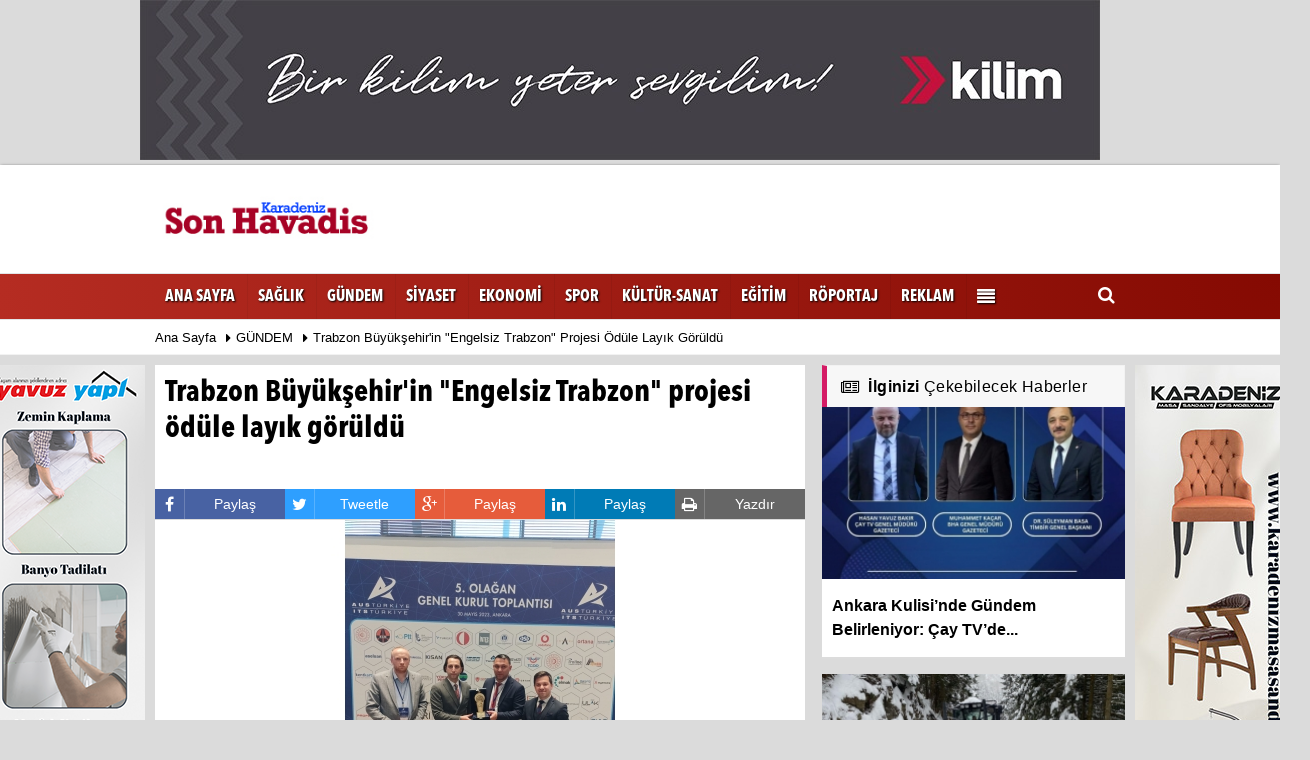

--- FILE ---
content_type: text/html; charset=UTF-8
request_url: https://www.karadenizsonhavadis.com/trabzon-buyuksehir-in-engelsiz-trabzon-projesi-odule-layik-goruldu/39248/
body_size: 10914
content:
 <!DOCTYPE html> <!--[if IE 9 ]> <html class="ie9" lang="tr" itemscope itemtype="http://schema.org/NewsArticle" itemid="https://www.karadenizsonhavadis.com/trabzon-buyuksehir-in-engelsiz-trabzon-projesi-odule-layik-goruldu/39248/" xmlns="http://www.w3.org/1999/xhtml" xmlns:fb="http://www.facebook.com/2008/fbml"> <![endif]--> <!--[if (gt IE 9)|!(IE)]><!--> <html lang="tr" itemscope itemtype="http://schema.org/NewsArticle" itemid="https://www.karadenizsonhavadis.com/trabzon-buyuksehir-in-engelsiz-trabzon-projesi-odule-layik-goruldu/39248/" xmlns="http://www.w3.org/1999/xhtml"> <!--<![endif]--> <head> <!--[if IE]> <meta http-equiv="X-UA-Compatible" content="IE=9; IE=8; IE=7; IE=EDGE"/> <![endif]--> <meta name="format-detection" content="telephone=no"/> <meta charset="utf-8"> <meta name="viewport" content="width=device-width, initial-scale=1.0, maximum-scale=1.0, user-scalable=no"> <title>Trabzon Büyükşehir'in "Engelsiz Trabzon" projesi ödüle layık görüldü - GÜNDEM - Karadeniz Son Havadis</title> <meta name="keywords" content=""> <meta name="description" content=""> <base href="https://www.karadenizsonhavadis.com"> <link rel="canonical" href="https://www.karadenizsonhavadis.com/trabzon-buyuksehir-in-engelsiz-trabzon-projesi-odule-layik-goruldu/39248/"/> <link rel="amphtml" href="https://www.karadenizsonhavadis.com/amp/haber/trabzon-buyuksehir-in-engelsiz-trabzon-projesi-odule-layik-goruldu-39248"/> <meta itemprop="dateCreated" content="2023-05-31T15:55:40+00:00"/> <meta itemprop="dateCreated" content="2023-05-31T15:55:40+00:00"/> <meta itemprop="name" content="Trabzon Büyükşehir&#39;in &quot;Engelsiz Trabzon&quot; projesi ödüle layık görüldü"/> <meta itemprop="description" content=""/> <meta itemprop="comment" content="0" /> <meta itemprop="url" content="https://www.karadenizsonhavadis.com/trabzon-buyuksehir-in-engelsiz-trabzon-projesi-odule-layik-goruldu/39248/"/> <meta itemprop="mainEntityOfPage" content="https://www.karadenizsonhavadis.com/trabzon-buyuksehir-in-engelsiz-trabzon-projesi-odule-layik-goruldu/39248/"/> <meta itemprop="genre" content="news"/> <meta itemprop="creator" content="Karadeniz Son Havadis"/> <meta itemprop="copyrightHolder" content="Karadeniz Son Havadis"/> <meta itemprop="provider" content="Karadeniz Son Havadis"/> <meta itemprop="sourceOrganization" content="Baloğlu Medya Ajans Basın Yayın Organizasyon"/> <meta itemprop="author" content="Karadeniz Son Havadis"/> <meta itemprop="copyrightYear" content="2023"/> <meta itemprop="datePublished" content="2023-05-31T15:55:40+00:00"/> <meta itemprop="dateModified" content="2023-05-31T15:55:40+00:00"/> <meta itemprop="thumbnailUrl" content="https://www.karadenizsonhavadis.com/images/haberler/2023/05/trabzon-buyuksehir-in-engelsiz-trabzon-projesi-odule-layik-goruldu.jpg"/> <meta itemprop="articleSection" content="GÜNDEM"/> <meta itemprop="contentRating" content="8"/> <meta itemprop="discussionUrl" content="https://www.karadenizsonhavadis.com/trabzon-buyuksehir-in-engelsiz-trabzon-projesi-odule-layik-goruldu/39248/"/> <meta itemprop="interactionCount" content="UserComments:0" /> <meta itemprop="interactivityType" content="mixed"/> <meta itemprop="isFamilyFriendly" content="true"/> <meta itemprop="inLanguage" content="tr"/> <meta itemprop="timeRequired" content="P7M"/> <meta itemprop="typicalAgeRange" content="7-"/> <meta itemprop="headline" content="Trabzon Büyükşehir&#39;in &quot;Engelsiz Trabzon&quot; projesi ödüle layık görüldü"/> <meta itemprop="alternativeHeadline" content="Trabzon Büyükşehir&#39;in &quot;Engelsiz Trabzon&quot; projesi ödüle layık görüldü"/> <meta itemprop="author" content="https://www.karadenizsonhavadis.com"/> <meta itemprop="keywords" content=""/> <meta property="og:site_name" content="https://www.karadenizsonhavadis.com"/> <meta property="og:type" content="article"/> <meta property="og:title" content="Trabzon Büyükşehir&#39;in &quot;Engelsiz Trabzon&quot; projesi ödüle layık görüldü"/> <meta property="og:url" content="https://www.karadenizsonhavadis.com/trabzon-buyuksehir-in-engelsiz-trabzon-projesi-odule-layik-goruldu/39248/"/> <meta property="og:description" content="&nbsp;"/> <meta property="og:image" content="https://www.karadenizsonhavadis.com/images/haberler/2023/05/trabzon-buyuksehir-in-engelsiz-trabzon-projesi-odule-layik-goruldu.jpg"/> <meta property="og:locale" content="tr_TR"/> <meta property="og:image:width" content="650"/> <meta property="og:image:height" content="360"/> <meta name="twitter:card" content="summary_large_image"/> <meta name="twitter:url" content="https://www.karadenizsonhavadis.com/trabzon-buyuksehir-in-engelsiz-trabzon-projesi-odule-layik-goruldu/39248/"/> <meta name="twitter:title" content="Trabzon Büyükşehir&#39;in &quot;Engelsiz Trabzon&quot; projesi ödüle layık görüldü"/> <meta name="twitter:description" content=""/> <meta name="twitter:image:src" content="https://www.karadenizsonhavadis.com/images/haberler/2023/05/trabzon-buyuksehir-in-engelsiz-trabzon-projesi-odule-layik-goruldu.jpg"/> <meta name="twitter:domain" content="https://www.karadenizsonhavadis.com"/> <link rel="image_src" type="image/jpeg" href="https://www.karadenizsonhavadis.com/images/haberler/2023/05/trabzon-buyuksehir-in-engelsiz-trabzon-projesi-odule-layik-goruldu.jpg"/> <link href="https://www.karadenizsonhavadis.com/rss_gundem_219.xml" rel="alternate" title="GÜNDEM" type="application/rss+xml"/> <link rel="shortcut icon" type="image/x-icon" href="https://www.karadenizsonhavadis.com/"> <meta name="theme-color" content="#850a02"/> <link rel="stylesheet" type="text/css" media='all' href="https://www.karadenizsonhavadis.com/images/template/css/style.php?v=0052348300"/> <script type="application/ld+json">{ "@context": "http://schema.org", "@type": "BreadcrumbList", "itemListElement": [{ "@type": "ListItem", "position": 1, "item": { "@id": "https://www.karadenizsonhavadis.com", "name": "Ana Sayfa" } },{ "@type": "ListItem", "position": 2, "item": { "@id": "https://www.karadenizsonhavadis.com/gundem/", "name": "GÜNDEM" } },{ "@type": "ListItem", "position": 3, "item": { "@id": "https://www.karadenizsonhavadis.com/trabzon-buyuksehir-in-engelsiz-trabzon-projesi-odule-layik-goruldu/39248/", "name": "Trabzon Büyükşehir&#39;in &quot;Engelsiz Trabzon&quot; projesi ödüle layık görüldü" } }]	} </script> </head> <body class="wide_layout"> <div style="display:none;"> <div id="news-nextprev" class="group" style="display: block;"> <div id="prevNewsUrl" class="leftNewsDetailArrow" data-url="https://www.karadenizsonhavadis.com/yapilandirmalar-icin-basvuru-ve-odeme-sureleri-1-ay-daha-uzatildi/39247/"> <a href="https://www.karadenizsonhavadis.com/yapilandirmalar-icin-basvuru-ve-odeme-sureleri-1-ay-daha-uzatildi/39247/" class="leftArrow prev"> <i class="fa fa-angle-left arrowImg"></i> <div class="leftTextImgWrap" style="display: none; opacity: 1;"> <div class="lText news-title">Yapılandırmalar için başvuru ve ödeme süreleri 1 ay daha uzatıldı</div> <div class="lImg"><img src="https://www.karadenizsonhavadis.com/images/haberler/2023/05/yapilandirmalar-icin-basvuru-ve-odeme-sureleri-1-ay-daha-uzatildi_t.jpg" width="100" height="80" alt="Yapılandırmalar için başvuru ve ödeme süreleri 1 ay daha uzatıldı" class="scale_image"/></div> </div> </a> </div> <div id="nextNewsUrl" class="rightNewsDetailArrow" data-url="https://www.karadenizsonhavadis.com/tiski-genel-kurulu-tamamlandi/39249/"> <a href="https://www.karadenizsonhavadis.com/tiski-genel-kurulu-tamamlandi/39249/" class="rightArrow next"> <i class="fa fa-angle-right arrowImg"></i> <div class="rightTextImgWrap" style="display: none; opacity: 1;"> <div class="rImg"><img src="https://www.karadenizsonhavadis.com/images/haberler/2023/05/tiski-genel-kurulu-tamamlandi_t.jpg" width="100" height="80" alt="TİSKİ GENEL KURULU TAMAMLANDI" class="scale_image"/></div> <div class="rText news-title">TİSKİ GENEL KURULU TAMAMLANDI</div> </div> </a> <a href="https://www.karadenizsonhavadis.com/tiski-genel-kurulu-tamamlandi/39249/" id="sonrakiHaber"></a> </div> </div> </div> <div class="container"><div class="row" ><div class=" mbAdsTop"><a href="https://www.karadenizsonhavadis.com/advertising.php?r=152" rel="nofollow" target="_blank"><img src="https://www.karadenizsonhavadis.com/images/reklam/WhatsAppZImageZ2019-04-25ZatZ12.35.07_2_2_1.jpeg" alt="Reklam" class="img-responsive" /></a></div></div></div> <script> var newslettermessage = "Lütfen Mail adresinizi yazınız."; var reklamtime = "0000"; var domainname = "https://www.karadenizsonhavadis.com"; </script> <div class="wrapper_container"> <header role="banner" class="header header_6"> <div class="h_top_part"> <div class="top-wide" style="display:none"> <div class="container"> <div class="row"> <div class="col-xs-12"> <div class="header_top mobile_menu var2"> <div class="head_weather_info"> <nav> <ul> <li> <a href="https://www.karadenizsonhavadis.com/video-galeri/" ><i class="fa fa-film"></i><span> Video Galeri</span></a> </li> <li> <a href="https://www.karadenizsonhavadis.com/foto-galeri/" ><i class="fa fa-picture-o"></i><span> Foto Galeri</span></a> </li> <li> <a href="https://www.karadenizsonhavadis.com/kose-yazarlari/" ><i class="fa fa-pencil"></i><span> Köşe Yazarları</span></a> </li> </ul> </nav> </div> <div class="login_block"> <ul> <li class="login_button"> <a href="https://www.karadenizsonhavadis.com/kullanici-girisi/"><i class="fa fa-user login_icon"></i>Üye Paneli </a> </li> <li> <span id="bugun">Bugün <script> /* =========== Tarih ve Saat =========== */ function tarihsaat() { var b = new Date, g = b.getSeconds(), d = b.getMinutes(), a = b.getHours(), c = b.getDay(), h = b.getDate(), k = b.getMonth(), b = b.getFullYear(); 10 > a && (a = "0" + a); 10 > g && (g = "0" + g); 10 > d && (d = "0" + d); document.getElementById("bugun").innerHTML = h + " " + "Ocak Şubat Mart Nisan Mayıs Haziran Temmuz Ağustos Eylül Ekim Kasım Aralık".split(" ")[k] + " " + b + ", " + "Pazar Pazartesi Salı Çarsamba Perşembe Cuma Cumartesi".split(" ")[c] + " "; setTimeout("tarihsaat()", 1E3) } function CC_noErrors() { return !0 } window.onerror = CC_noErrors; function bookmarksite(b, g) { document.all ? window.external.AddFavorite(g, b) : window.sidebar && window.sidebar.addPanel(b, g, "") } /* =========== Tarih ve Saat =========== */ tarihsaat();</script></span> </li> </ul> </div> <div class="head_weather_social widget_social_icons_header"> <nav> <ul> <li class="facebook"> <span class="tooltip_header">Facebook</span> <a href="https://www.facebook.com/Karadeniz-Son-Havadis-1024137030984667" class="fb" > <i class="fa fa-facebook"></i> </a> </li> <li class="twitter"> <span class="tooltip_header">Twitter</span> <a href="https://twitter.com/KdzSonhavadis" class="twitter" > <i class="fa fa-twitter"></i> </a> </li> </ul> </nav> </div> </div> </div> </div> </div> </div> </div> <div class="h_bot_part"> <div class="container"> <div class="row"> <div class="col-lg-3 col-md-3 col-sm-3"> <div itemprop="publisher" itemscope itemtype="https://schema.org/Organization"> <div itemprop="logo" itemscope itemtype="https://schema.org/ImageObject"> <a href="https://www.karadenizsonhavadis.com" title="Karadeniz Son Havadis" class="f_left logo"><img src="https://www.karadenizsonhavadis.com/images/genel/logo__9.jpg" alt="Karadeniz Son Havadis" width="100%" height="100%"/></a> <meta itemprop="url" content="https://www.karadenizsonhavadis.com/images/genel/logo__9.jpg"> </div> <meta itemprop="name" content="Karadeniz Son Havadis"> <meta itemprop="url" content="https://www.karadenizsonhavadis.com"/> </div> </div> <div class="col-lg-9 col-md-9 col-sm-9"> </div> <div class="clearfix"></div> </div> </div> </div> <div class="clearfix"></div> <div class="menu_wrap"> <div class="menu_border"> <div class="container clearfix menu_border_wrap"> <button id="menu_button">Menu</button> <nav role="navigation" class="main_menu menu_var2" itemscope="itemscope" itemtype="http://schema.org/SiteNavigationElement"> <ul> <li> <a href="https://www.karadenizsonhavadis.com">Ana Sayfa</a> </li> <li><a href="https://www.karadenizsonhavadis.com/saglik/" title="SAĞLIK" ><span>SAĞLIK</span></a></li><li><a href="https://www.karadenizsonhavadis.com/gundem/" title="GÜNDEM" ><span>GÜNDEM</span></a></li><li><a href="https://www.karadenizsonhavadis.com/siyaset/" title="SİYASET" ><span>SİYASET</span></a></li><li><a href="https://www.karadenizsonhavadis.com/ekonomi/" title="EKONOMİ" ><span>EKONOMİ</span></a></li><li><a href="https://www.karadenizsonhavadis.com/spor/" title="SPOR" ><span>SPOR</span></a></li><li><a href="https://www.karadenizsonhavadis.com/kultur-sanat/" title="KÜLTÜR-SANAT" ><span>KÜLTÜR-SANAT</span></a></li><li><a href="https://www.karadenizsonhavadis.com/egitim/" title="EĞİTİM" ><span>EĞİTİM</span></a></li><li><a href="https://www.karadenizsonhavadis.com/roportaj/" title="RÖPORTAJ" ><span>RÖPORTAJ</span></a></li><li><a href="https://www.karadenizsonhavadis.com/reklam/" title="REKLAM" ><span>REKLAM</span></a></li> <li class="allcategory"> <a title="Tümü"><i class="fa fa-align-justify"></i></a> <div class='sub_menu_wrap type_2 clearfix'> <ul> <li> <a href="https://www.karadenizsonhavadis.com/biyografi/" title="BİYOGRAFİ" >BİYOGRAFİ</a> </li> </ul> </div> </li> </ul> </nav> <div class="search-holder head_search"> <div class="search_box"> <button class="search_button button button_orange_hover"> <i class="fa fa-search"></i> </button> </div> <div class="searchform_wrap var2"> <div class="container vc_child h_inherit relative"> <form role="search" action="https://www.karadenizsonhavadis.com/template/search.php" method="get"> <input type="hidden" name="token" value="1ed97bb496becb7f38918f9b862ff2c2"> <input minlength="3" autocomplete="off" type="text" name="haber" placeholder="Haberlerde Ara..."><input type="hidden" name="type" value="1"> </form> <button class="close_search_form"> <i class="fa fa-times"></i> </button> </div> </div> </div> </div> </div> </div> </header> <div class="mobileMenux mb10"> <ul> <li> <a href="https://www.karadenizsonhavadis.com/video-galeri/"><i class="fa fa-youtube-play"></i> Video Galeri</a> </li> <li> <a href="https://www.karadenizsonhavadis.com/foto-galeri/"><i class="fa fa-camera"></i> Foto Galeri</a> </li> <li> <a href="https://www.karadenizsonhavadis.com/kose-yazarlari/"><i class="fa fa-user"></i> Köşe Yazarları</a> </li> </ul> </div> <div class="clearfix"></div> <div class="breadcrumb"> <div class="container"> <div> <span><a href="https://www.karadenizsonhavadis.com">Ana Sayfa</a></span> <i class="fa fa-caret-right"></i> <span><a href="https://www.karadenizsonhavadis.com/gundem/">GÜNDEM</a></span> <i class="fa fa-caret-right"></i> <span><a href="https://www.karadenizsonhavadis.com/trabzon-buyuksehir-in-engelsiz-trabzon-projesi-odule-layik-goruldu/39248/">Trabzon Büyükşehir'in "Engelsiz Trabzon" projesi ödüle layık görüldü</a></span> </div> </div> </div> <div class="content detail"> <style> .rtopr.verticalr { width: auto; position: fixed; background: 0; z-index: 1; text-align: left; margin-bottom: 0; } .rtopr.verticalr.rright { margin-top: 0px; right: 0%; margin-left: 495px; text-align: right; } .rtopr.verticalr.rright.rcenter { right: 50%; margin-right: 495px; text-align: right; } .rtopr.verticalr.rleft { margin-top: 0px; left: 0; margin-left: 990px; } .rtopr.verticalr.rleft.rcenter { left: 50%; margin-left: 495px; text-align: left; } .rtopr.verticalr.toprx { position: fixed; top: 240px !important; } .rtopr.verticalr.rtop { position: absolute; } .rtopr.verticalr.rleft.toprx { margin-left: 995px; } .rtopr.verticalr.rleft.rcenter.toprx { margin-left: 500px; } .rtopr.verticalr.toprx-bottom { position: absolute; } .rtopr.verticalr.toprx-top { position: absolute; margin-top: 0px; } </style> <div class="rtopr verticalr rright rcenter toprx-top" style="width: 160px; height: 600px;"> <div class="row" ><div class="col-md-12 mb10"><a href="https://www.karadenizsonhavadis.com/advertising.php?r=179" rel="nofollow" target="_blank"><img src="https://www.karadenizsonhavadis.com/images/reklam/yavuz-yapy-son.png" alt="Reklam" class="img-responsive" /></a></div></div></div> <div class="rtopr verticalr rleft rcenter toprx-top" style="width: 160px; height: 600px;"><div class="row" ><div class="col-md-12 mb10"><a href="https://www.karadenizsonhavadis.com/advertising.php?r=178" rel="nofollow" target="_blank"><img src="https://www.karadenizsonhavadis.com/images/reklam/baloylu-3.jpg" alt="Reklam" class="img-responsive" /></a></div></div></div> <div id="newstext" class="container news-detail" data-page-url="https://www.karadenizsonhavadis.com/trabzon-buyuksehir-in-engelsiz-trabzon-projesi-odule-layik-goruldu/39248/"> <div id="haberler"> <div class="row haber-kapsa haber-39248"> <article id="haber-39248"> <div class="col-lg-8 col-md-8 col-sm-12 col-xs-12"> <div class="white-background-detail"> <div> <h1 class="news-title">Trabzon Büyükşehir'in "Engelsiz Trabzon" projesi ödüle layık görüldü</h1> <div class="text_post_block paddingt"> <h2></h2> </div> </div> </div> <div class="mb10"> <header style="display:none"> <h1 itemprop="name">Trabzon Büyükşehir'in "Engelsiz Trabzon" projesi ödüle layık görüldü</h1> <p itemprop="description"></p> </header> <script>if (typeof wabtn4fg === "undefined") {	var wabtn4fg = 1;	var h = document.head || document.getElementsByTagName("head")[0], s = document.createElement("script");	s.type = "text/javascript";	s.src = "https://www.karadenizsonhavadis.com/images/template/js/whatsapp-button.js";	h.appendChild(s)	}</script><div class="socialButtonv1 socialButtonv1-mobile paddingt"><ul><li><a onclick="ShareOnFacebook('https://www.karadenizsonhavadis.com/trabzon-buyuksehir-in-engelsiz-trabzon-projesi-odule-layik-goruldu/39248/');return false;" class="facebook-big" style="cursor: pointer"><i class="fa fa-facebook"></i><span>Paylaş</span></a></li><li><a onclick="ShareOnTwitter('https://www.karadenizsonhavadis.com/trabzon-buyuksehir-in-engelsiz-trabzon-projesi-odule-layik-goruldu/39248/', 'tr', '', 'Trabzon Büyükşehir’in &quot;Engelsiz Trabzon&quot; projesi ödüle layık görüldü')" class="twitter-big"><i class="fa fa-twitter"></i><span>Tweetle</span></a></li><li><a onclick="ShareOnGoogle('https://www.karadenizsonhavadis.com/trabzon-buyuksehir-in-engelsiz-trabzon-projesi-odule-layik-goruldu/39248/');return false;" class="gplus-big" style="cursor: pointer"><i class="fa fa-google-plus"></i><span>Google</span></a></li><li><a href="whatsapp://send?text=https://www.karadenizsonhavadis.com/trabzon-buyuksehir-in-engelsiz-trabzon-projesi-odule-layik-goruldu/39248/" class="whatsapp-big" data-action="share/whatsapp/share" style="cursor: pointer"><i class="fa fa-whatsapp"></i><span>Paylaş</span></a></li></ul></div><div class="desktop-social"><div class="SocialTools"><ul><li class="facebook"><a onclick="ShareOnFacebook('https://www.karadenizsonhavadis.com/trabzon-buyuksehir-in-engelsiz-trabzon-projesi-odule-layik-goruldu/39248/');return false;" style="cursor: pointer"><i class="fa fa-facebook"></i> Paylaş</a></li><li class="twitter"> <a onclick="ShareOnTwitter('https://www.karadenizsonhavadis.com/trabzon-buyuksehir-in-engelsiz-trabzon-projesi-odule-layik-goruldu/39248/', 'tr', '', 'Trabzon Büyükşehir’in &quot;Engelsiz Trabzon&quot; projesi ödüle layık görüldü')" title="" style="cursor: pointer"><i class="fa fa-twitter"></i> Tweetle</a> </li><li class="google"><a onclick="ShareOnGoogle('https://www.karadenizsonhavadis.com/trabzon-buyuksehir-in-engelsiz-trabzon-projesi-odule-layik-goruldu/39248/');return false;" style="cursor: pointer"><i class="fa fa-google-plus"></i> Paylaş</a></li><li class="linkedin"><a onclick="ShareOnLinkedin('https://www.karadenizsonhavadis.com/trabzon-buyuksehir-in-engelsiz-trabzon-projesi-odule-layik-goruldu/39248/');return false;" style="cursor: pointer"><i class="fa fa-linkedin"></i> Paylaş</a></li><li class="print"><a href="https://www.karadenizsonhavadis.com/haber/yazdir/39248/" onclick="window.open('https://www.karadenizsonhavadis.com/haber/yazdir/39248/', 'print-news','width=700,height=500,scrollbars=yes');return false;"><i class="fa fa-print"></i> <span>Yazdır</span></a></li></ul></div></div> <div class="product_preview"> <div class="qv_preview product_item"> <div itemprop="image" itemscope itemtype="https://schema.org/ImageObject"> <meta itemprop="url" content="https://www.karadenizsonhavadis.com/images/haberler/2023/05/trabzon-buyuksehir-in-engelsiz-trabzon-projesi-odule-layik-goruldu.jpg"> <meta itemprop="width" content="650"> <meta itemprop="height" content="360"> </div> <img src="https://www.karadenizsonhavadis.com/images/haberler/2023/05/trabzon-buyuksehir-in-engelsiz-trabzon-projesi-odule-layik-goruldu.jpg" border="0" alt="Trabzon Büyükşehir'in "Engelsiz Trabzon" projesi ödüle layık görüldü" style="width:100%;"/> </div> </div> <div class="white-background-detail text_post_section product_page news_page" style="margin-top: 0!important;"> <div class="page_theme"> <div class="f_right event_info paddingt"> 31 Mayıs 2023 - 15:55 </div> </div> <div class="clearfix "></div> <div itemprop="articleBody" class="detailp" id="detailBody" style="font-size:16px;"> <p>Trabzon'da özel gereksinimli bireylerin toplu taşıma araçlarını kullanırken sorun yaşamamaları için hazırlanan ve 6 ay önce hizmet vermeye başlayan "Engelsiz Trabzon" mobil uygulaması ödüllendirildi. Büyükşehir Belediyesinin hayata geçirdiği proje, Türkiye Akıllı Ulaşım Sistemleri Derneği (AUS TÜRKİYE) tarafından düzenlenen ‘Ulaşımda Aklın Yolu Bir Yarışması’nda jüri özel ödülüne layık görüldü.<br /> <br />Trabzon Büyükşehir Belediye Başkanı Murat Zorluoğlu, özel gereksinimli bireylere yönelik hassasiyeti ve ortaya koyduğu çalışmalarla örnek olmaya devam ediyor. Başta görme engelliler olmak üzere tüm özel gereksinimli bireylerin toplu ulaşımdan rahatça faydalanabilmesi için Büyükşehir Belediyesi tarafından hayata geçirilen ‘Engelsiz Trabzon’ mobil uygulaması, ödülleri toplamaya başladı. Engelsiz Trabzon Projesi, Ankara’da 6.’sı düzenlenen AUS Türkiye Ulaşımda Aklın Yolu Bir Yarışması’nda jüri özel ödülüne layık görüldü. Büyükşehir Belediyesi Trabzon Ulaşım Genel Müdürü Samet Ali Yıldız, Ulaşım Dairesi Başkanı Fatih Bayraktar ve Ulaşım Genel Müdürlüğü Akıllı Şehirler Şube Müdürü Okan Ertoğral’ın katıldığı törende, ödül Avrasya Görme Engelliler Derneği Başkanı Savaş Yol’a takdim edildi.  <br /> <br />BAŞKAN ZORLUOĞLU’NA TEŞEKKÜR ETTİ<br />Ödül takdiminin ardından konuşan Dernek Başkanı Savaş Yol, Trabzon Büyükşehir Belediye Başkanı Murat Zorluoğlu’nun kendilerine her konuda destek verdiğini belirterek, “Büyükşehir Belediye Başkanı Murat Zorluoğlu ve ekibi bizlerle sürekli istişare ederek taleplerimizi yerine getiriyor. Trabzon’da hayata geçirilen ‘Engelsiz Trabzon’ uygulamasına benzer hiçbir uygulama yok. Uygulamadan haberdar olanlar bizleri arayarak bilgi istiyorlar. Beyaz baston bizim bağımsızlık sembolümüzdür. Engelsiz Trabzon uygulaması da bağımsızlık sembolümüz haline gelmiştir. Bizden hiçbir zaman desteğini esirgemeyen ve her projesinde bizlere özel önem veren Büyükşehir Belediye Başkanı Murat Zorluoğlu’na ve ekibine çok teşekkür ediyorum” ifadelerini kullandı.<br /></p> </div> <div class="paddingt"></div> <div class="popup-gallery"></div> <div class="clearfix"></div> <div class="socialfooter clearfix mb10"> <ul class="share-buttons-2 pull-left"> <li class="facebook"> <a onclick="ShareOnFacebook('https://www.karadenizsonhavadis.com/trabzon-buyuksehir-in-engelsiz-trabzon-projesi-odule-layik-goruldu/39248/');return false;" title="Facebook" style="cursor:pointer;"><i class="fa fa-facebook"></i><span>Facebook'ta Paylaş</span></a> </li> <li class="twitter"> <a onclick="ShareOnTwitter('https://www.karadenizsonhavadis.com/trabzon-buyuksehir-in-engelsiz-trabzon-projesi-odule-layik-goruldu/39248/', 'tr', '', 'Trabzon Büyükşehir’in &quot;Engelsiz Trabzon&quot; projesi ödüle layık görüldü')" style="cursor:pointer;" title="Twitter"><i class="fa fa-twitter"></i><span>Tweetle</span></a> </li> <li class="google googles"> <a onclick="ShareOnGoogle('https://www.karadenizsonhavadis.com/trabzon-buyuksehir-in-engelsiz-trabzon-projesi-odule-layik-goruldu/39248/');return false;" title="Google+" style="cursor:pointer;"><i class="fa fa-google-plus"></i><span>Google+'da Paylaş</span></a> </li> <li class="linkedin googles"> <a onclick="ShareOnLinkedin('https://www.karadenizsonhavadis.com/trabzon-buyuksehir-in-engelsiz-trabzon-projesi-odule-layik-goruldu/39248/');return false;" title="Linkedin" style="cursor:pointer;"><i class="fa fa-linkedin"></i><span>Linkedin'de Paylaş</span></a> </li> </ul> </div> </div> <div class="paddingt"></div> <div class="clearfix"></div> <div id="ihn"> <div class="mb10 paddingt"> <h3 class="section_title section_title_big"> Bu Haberler de İlginizi Çekebilir</h3> <div class="row vertical"> <div class="col-lg-6 col-md-6 col-md-6 col-xs-12"> <div class="scale_image_container"> <a href="https://www.karadenizsonhavadis.com/sapanca-golu-kiyilarindaki-kacak-yapilar-kaldiriliyor/54144/" title="Sapanca Gölü kıyılarındaki kaçak yapılar kaldırılıyoR"> <img src="https://www.karadenizsonhavadis.com/images/haberler/2026/01/sapanca-golu-kiyilarindaki-kacak-yapilar-kaldiriliyor_t_1.jpg" width="300" height="170" alt="Sapanca Gölü kıyılarındaki kaçak yapılar kaldırılıyoR" class="scale_image"/> </a> </div> <div class="post_text"><span class="post_title t2"><a href="https://www.karadenizsonhavadis.com/sapanca-golu-kiyilarindaki-kacak-yapilar-kaldiriliyor/54144/" title="Sapanca Gölü kıyılarındaki kaçak yapılar kaldırılıyoR">Sapanca Gölü kıyılarındaki kaçak yapılar kaldırılıyoR</a></span> </div> </div> <div class="col-lg-6 col-md-6 col-md-6 col-xs-12"> <div class="scale_image_container"> <a href="https://www.karadenizsonhavadis.com/soguk-hava-etkisini-artirdi-81-ilde-sicakliklar-sifirin-altina-dustu/54143/" title="Soğuk hava etkisini artırdı, 81 ilde sıcaklıklar sıfırın altına düştü"> <img src="https://www.karadenizsonhavadis.com/images/haberler/2026/01/soguk-hava-etkisini-artirdi-81-ilde-sicakliklar-sifirin-altina-dustu_t.png" width="300" height="170" alt="Soğuk hava etkisini artırdı, 81 ilde sıcaklıklar sıfırın altına düştü" class="scale_image"/> </a> </div> <div class="post_text"><span class="post_title t2"><a href="https://www.karadenizsonhavadis.com/soguk-hava-etkisini-artirdi-81-ilde-sicakliklar-sifirin-altina-dustu/54143/" title="Soğuk hava etkisini artırdı, 81 ilde sıcaklıklar sıfırın altına düştü">Soğuk hava etkisini artırdı, 81 ilde sıcaklıklar sıfırın altına düştü</a></span> </div> </div> <div class="clearfix"></div> <div class="col-lg-6 col-md-6 col-md-6 col-xs-12"> <div class="scale_image_container"> <a href="https://www.karadenizsonhavadis.com/uyusturucu-sorusturmasinda-4-unlu-gozaltina-alindi/54142/" title="Uyuşturucu soruşturmasında 4 ünlü gözaltına alındı"> <img src="https://www.karadenizsonhavadis.com/images/haberler/2026/01/uyusturucu-sorusturmasinda-4-unlu-gozaltina-alindi_t.png" width="300" height="170" alt="Uyuşturucu soruşturmasında 4 ünlü gözaltına alındı" class="scale_image"/> </a> </div> <div class="post_text"><span class="post_title t2"><a href="https://www.karadenizsonhavadis.com/uyusturucu-sorusturmasinda-4-unlu-gozaltina-alindi/54142/" title="Uyuşturucu soruşturmasında 4 ünlü gözaltına alındı">Uyuşturucu soruşturmasında 4 ünlü gözaltına alındı</a></span> </div> </div> <div class="col-lg-6 col-md-6 col-md-6 col-xs-12"> <div class="scale_image_container"> <a href="https://www.karadenizsonhavadis.com/ingiltere-de-16-yas-altina-sosyal-medya-kisitlamasi-gundemde/54141/" title="İngiltere'de 16 yaş altına sosyal medya kısıtlaması gündemde"> <img src="https://www.karadenizsonhavadis.com/images/haberler/2026/01/ingiltere-de-16-yas-altina-sosyal-medya-kisitlamasi-gundemde_t.png" width="300" height="170" alt="İngiltere'de 16 yaş altına sosyal medya kısıtlaması gündemde" class="scale_image"/> </a> </div> <div class="post_text"><span class="post_title t2"><a href="https://www.karadenizsonhavadis.com/ingiltere-de-16-yas-altina-sosyal-medya-kisitlamasi-gundemde/54141/" title="İngiltere'de 16 yaş altına sosyal medya kısıtlaması gündemde">İngiltere'de 16 yaş altına sosyal medya kısıtlaması gündemde</a></span> </div> </div> <div class="clearfix"></div> <div class="col-lg-6 col-md-6 col-md-6 col-xs-12"> <div class="scale_image_container"> <a href="https://www.karadenizsonhavadis.com/soforler-odasi-baskan-adayi-ersin-ozturk-ten-demir-e-ziyaret/54137/" title="Şoförler Odası başkan adayı Ersin Öztürk’ten Demir’e ziyaret "> <img src="https://www.karadenizsonhavadis.com/images/haberler/2026/01/soforler-odasi-baskan-adayi-ersin-ozturk-ten-demir-e-ziyaret_t.jpg" width="300" height="170" alt="Şoförler Odası başkan adayı Ersin Öztürk’ten Demir’e ziyaret " class="scale_image"/> </a> </div> <div class="post_text"><span class="post_title t2"><a href="https://www.karadenizsonhavadis.com/soforler-odasi-baskan-adayi-ersin-ozturk-ten-demir-e-ziyaret/54137/" title="Şoförler Odası başkan adayı Ersin Öztürk’ten Demir’e ziyaret ">Şoförler Odası başkan adayı Ersin Öztürk’ten Demir’e ziyaret </a></span> </div> </div> <div class="col-lg-6 col-md-6 col-md-6 col-xs-12"> <div class="scale_image_container"> <a href="https://www.karadenizsonhavadis.com/baskan-genc-vali-sahin-i-ziyaret-etti/54135/" title="BAŞKAN GENÇ VALİ ŞAHİN’İ ZİYARET ETTİ"> <img src="https://www.karadenizsonhavadis.com/images/haberler/2026/01/baskan-genc-vali-sahin-i-ziyaret-etti_t.jpeg" width="300" height="170" alt="BAŞKAN GENÇ VALİ ŞAHİN’İ ZİYARET ETTİ" class="scale_image"/> </a> </div> <div class="post_text"><span class="post_title t2"><a href="https://www.karadenizsonhavadis.com/baskan-genc-vali-sahin-i-ziyaret-etti/54135/" title="BAŞKAN GENÇ VALİ ŞAHİN’İ ZİYARET ETTİ">BAŞKAN GENÇ VALİ ŞAHİN’İ ZİYARET ETTİ</a></span> </div> </div> <div class="clearfix"></div> </div> </div> </div> </div> </div> <aside id="sidebar" class="col-md-4 col-sm-12 col-xs-12"> <div class="row" id="relatednews"> <div class="col-md-12"> <div class="sblock CokOkunanlarRenk"> <span class="stitle b3"><i class="fa fa-newspaper-o"></i> <strong>İlginizi</strong> Çekebilecek Haberler</span> </div> <div class="comment_tabs side_bar_tabs"> <ul class="comments_list most-view"> <li class="post_text active"> <a href="https://www.karadenizsonhavadis.com/ankara-kulisi-nde-gundem-belirleniyor-cay-tv-de-dev-bulusma/54154/" > <span class="hover scale_image_container"><div class="clearfix"> <span class="buttonmini catshow bannermini_button_box" style="background:#000;" >GÜNDEM</span> </div> <img src="https://www.karadenizsonhavadis.com/images/haberler/2026/01/ankara-kulisi-nde-gundem-belirleniyor-cay-tv-de-dev-bulusma_t.jfif" width="300" height="170" alt="​Ankara Kulisi’nde Gündem Belirleniyor: Çay TV’de Dev Buluşma!" class="scale_image"/></span> <div class="wrapper"> <div class="clearfix"></div> <span class="t2">​Ankara Kulisi’nde Gündem Belirleniyor: Çay TV’de...</span> </div> </a> </li> <li class="post_text active"> <a href="https://www.karadenizsonhavadis.com/trabzon-da-70-mahalle-yolu-ulasima-kapandi/54153/" > <span class="hover scale_image_container"><div class="clearfix"> <span class="buttonmini catshow bannermini_button_box" style="background:#000;" >GÜNDEM</span> </div> <img src="https://www.karadenizsonhavadis.com/images/haberler/2026/01/trabzon-da-70-mahalle-yolu-ulasima-kapandi_t.jpeg" width="300" height="170" alt="TRABZON’DA 70 MAHALLE YOLU ULAŞIMA KAPANDI" class="scale_image"/></span> <div class="wrapper"> <div class="clearfix"></div> <span class="t2">TRABZON’DA 70 MAHALLE YOLU ULAŞIMA KAPANDI</span> </div> </a> </li> <li class="post_text active"> <a href="https://www.karadenizsonhavadis.com/yeni-ozbekistan-in-yukselen-ufku-mirziyoyev-donemi-ve-ucuncu-ronesans/54152/" > <span class="hover scale_image_container"><div class="clearfix"> <span class="buttonmini catshow bannermini_button_box" style="background:#000;" >GÜNDEM</span> </div> <img src="https://www.karadenizsonhavadis.com/images/haberler/2026/01/yeni-ozbekistan-in-yukselen-ufku-mirziyoyev-donemi-ve-ucuncu-ronesans_t.jfif" width="300" height="170" alt="Yeni Özbekistan’ın Yükselen Ufku: Mirziyoyev Dönemi ve Üçüncü Rönesans" class="scale_image"/></span> <div class="wrapper"> <div class="clearfix"></div> <span class="t2">Yeni Özbekistan’ın Yükselen Ufku: Mirziyoyev Dönemi...</span> </div> </a> </li> </ul> </div> </div> </div> <div class="row" id="blocktopnews"> <div class="col-md-12"> <div class="sblock CokOkunanlarRenk"> <span class="stitle b3"><strong>Çok Okunan</strong> Haberler</span> </div> <div class="comment_tabs side_bar_tabs"> <ul class="comments_list most-view"> <li class="post_text active"> <a href="https://www.karadenizsonhavadis.com/milletvekili-avci-sanayi-sitesinin-sorunlarini-esnaflari-ziyaret-ederek-cozumlerini-konustular/54139/" > <span class="hover scale_image_container"><div class="clearfix"> <span class="buttonmini catshow bannermini_button_box" style="background:#000;" >SİYASET</span> </div> <img src="https://www.karadenizsonhavadis.com/images/haberler/2026/01/milletvekili-avci-sanayi-sitesinin-sorunlarini-esnaflari-ziyaret-ederek-cozumlerini-konustular_t.jpg" width="300" height="170" alt="Milletvekili Avcı, sanayi sitesinin sorunlarını esnafları ziyaret ederek çözümlerini konuştular" class="scale_image"/></span> <div class="wrapper"> <div class="clearfix"></div> <span class="t2">Milletvekili Avcı, sanayi sitesinin sorunlarını...</span> </div> </a> </li> <li class="post_text active"> <a href="https://www.karadenizsonhavadis.com/timur-acimis-yalniz-seni-sevdim-ile-yola-devam/54132/" > <span class="hover scale_image_container"><div class="clearfix"> <span class="buttonmini catshow bannermini_button_box" style="background:#000;" >KÜLTÜR-SANAT</span> </div> <img src="https://www.karadenizsonhavadis.com/images/haberler/2026/01/timur-acimis-yalniz-seni-sevdim-ile-yola-devam_t.jfif" width="300" height="170" alt="TİMUR ACIMIŞ “YALNIZ SENİ SEVDİM” İLE YOLA DEVAM" class="scale_image"/></span> <div class="wrapper"> <div class="clearfix"></div> <span class="t2">TİMUR ACIMIŞ “YALNIZ SENİ SEVDİM” İLE YOLA DEVAM</span> </div> </a> </li> <li class="post_text active"> <a href="https://www.karadenizsonhavadis.com/yapi-laboratuvarlari-e-dagitim-istiyor/54127/" > <span class="hover scale_image_container"><div class="clearfix"> <span class="buttonmini catshow bannermini_button_box" style="background:#000;" >GÜNDEM</span> </div> <img src="https://www.karadenizsonhavadis.com/images/haberler/2026/01/yapi-laboratuvarlari-e-dagitim-istiyor_t.jpg" width="300" height="170" alt="Yapı laboratuvarları ‘e-dağıtım’ istiyor" class="scale_image"/></span> <div class="wrapper"> <div class="clearfix"></div> <span class="t2">Yapı laboratuvarları ‘e-dağıtım’ istiyor</span> </div> </a> </li> </ul> </div> </div> </div> <div class="row mb10" id="blocklastcomment"> <div class="col-md-12"> <div class="sblock SonYorumlananlar"> <span class="stitle b3"><i class="fa fa-commenting"></i> <strong>Son</strong> Yorumlananlar</span> </div> <div class="sdiv"> <div class="tabs_content post_var_inline side_bar_tabs "> <ul> <li class="clearfix"> <div class="scale_image_container"> <a href="https://www.karadenizsonhavadis.com/deniz-ozbakir-gercegi/50587/" > <img src="https://www.karadenizsonhavadis.com/images/haberler/2025/05/deniz-ozbakir-gercegi_t.jpg" width="100" height="66" alt="Deniz Özbakır Gerçeği..." class="scale_imagex"/> </a> </div> <div class="post_text"> <a href="https://www.karadenizsonhavadis.com/deniz-ozbakir-gercegi/50587/" > <span class="t1">Deniz Özbakır Gerçeği...</span> </a> </div> </li> <li class="clearfix"> <div class="scale_image_container"> <a href="https://www.karadenizsonhavadis.com/deniz-ozbakir-berat-kandilini-kutladi/53903/" > <img src="https://www.karadenizsonhavadis.com/images/haberler/2025/12/deniz-ozbakir-berat-kandilini-kutladi_t.jfif" width="100" height="66" alt="DENİZ ÖZBAKIR, BERAT KANDİLİNİ KUTLADI" class="scale_imagex"/> </a> </div> <div class="post_text"> <a href="https://www.karadenizsonhavadis.com/deniz-ozbakir-berat-kandilini-kutladi/53903/" > <span class="t1">DENİZ ÖZBAKIR, BERAT KANDİLİNİ KUTLADI</span> </a> </div> </li> </ul> </div> </div> </div> </div> </aside> </article> </div> </div> </div> </div> <div class="clearfix"></div> </div> <footer class="footer footer_1"> <div class="footer_top_part"> <div class="container"> <div class="row"> <div class="col-lg-4 col-md-4 col-sm-12 col-xs-12"> <div class="widget widget_newsletter form_section"> <label class="widget_title t3" for="newsletter-email">HABER BÜLTENİ</label> <form id="newsletter"> <button name="newsletter" type="submit" class="btn-email button button_white" data-type="submit"> Gönder </button> <div class="wrapper"> <input autocomplete="off" type="email" id="newsletter-email" placeholder="Mail Adresiniz" name="newsletter-email"> <input type="hidden" name="show" value="5834627eb0e89b8d4977448b6ffce2b1"> </div> <div id="sonucun"></div> </form> </div> <div class="widget widget_social_icons clearfix"> <span class="widget_title t3">SOSYAL AĞLAR</span> <ul> <li class="facebook"> <span class="tooltip">Facebook</span> <a href="https://www.facebook.com/Karadeniz-Son-Havadis-1024137030984667" class="fb" rel="external" title="https://www.facebook.com/Karadeniz-Son-Havadis-1024137030984667"> <i class="fa fa-facebook"></i> </a> </li> <li class="twitter"> <span class="tooltip">Twitter</span> <a href="https://twitter.com/KdzSonhavadis" class="twitter" rel="external" title="https://twitter.com/KdzSonhavadis"> <i class="fa fa-twitter"></i> </a> </li> <li class="instagram"> <span class="tooltip">Instagram</span> <a href="https://instagram.com/karadenizsonhavadis?igshid=b91lezr0f4dw" class="instagram" rel="external" title="https://instagram.com/karadenizsonhavadis?igshid=b91lezr0f4dw"> <i class="fa fa-instagram"></i> </a> </li> </ul> </div> </div> <div class="col-lg-4 col-md-4 col-sm-12 col-xs-12"> <div class="widget footerx widget_categories"> <ul class="categories_list"> <li> <ul> <li><a href="https://www.karadenizsonhavadis.com/saglik/" title="SAĞLIK" >SAĞLIK</a></li><li><a href="https://www.karadenizsonhavadis.com/gundem/" title="GÜNDEM" >GÜNDEM</a></li><li><a href="https://www.karadenizsonhavadis.com/siyaset/" title="SİYASET" >SİYASET</a></li><li><a href="https://www.karadenizsonhavadis.com/ekonomi/" title="EKONOMİ" >EKONOMİ</a></li><li><a href="https://www.karadenizsonhavadis.com/spor/" title="SPOR" >SPOR</a></li><li><a href="https://www.karadenizsonhavadis.com/kultur-sanat/" title="KÜLTÜR-SANAT" >KÜLTÜR-SANAT</a></li><li><a href="https://www.karadenizsonhavadis.com/egitim/" title="EĞİTİM" >EĞİTİM</a></li><li><a href="https://www.karadenizsonhavadis.com/roportaj/" title="RÖPORTAJ" >RÖPORTAJ</a></li><li><a href="https://www.karadenizsonhavadis.com/reklam/" title="REKLAM" >REKLAM</a></li> </ul> </li> </ul> </div> </div> <div class="col-lg-4 col-md-4 col-sm-12 col-xs-12"> <div class="widget footerx widget_categories"> <ul class="categories_list"> <li> <ul> <li> <a href="https://www.karadenizsonhavadis.com/hava-durumu/" title="Hava Durumu">Hava Durumu</a> </li> <li> <a href="https://www.karadenizsonhavadis.com/gunun-haberleri/" title="Günün Haberleri">Günün Haberleri</a> </li> <li> <a href="https://www.karadenizsonhavadis.com/gazete-mansetleri/" title="Gazete Manşetleri">Gazete Manşetleri</a> </li> <li> <a href="https://www.karadenizsonhavadis.com/tum-haberler/" title="Haber Arşivi">Haber Arşivi</a> </li> <li> <a href="https://www.karadenizsonhavadis.com/gazete-arsivi/" title="Gazete Arşivi">Gazete Arşivi</a> </li> <li> <a href="https://www.karadenizsonhavadis.com/faydali-linkler/" title="Linkler">Linkler</a> </li> <li> <a href="https://www.karadenizsonhavadis.com/video-galeri/" title="Video Galeri">Video Galeri</a> </li> <li> <a href="https://www.karadenizsonhavadis.com/foto-galeri/" title="Foto Galeri">Foto Galeri</a> </li> <li> <a href="https://www.karadenizsonhavadis.com/kose-yazarlari/" >Köşe Yazarları</a> </li> <li> <a href="https://www.karadenizsonhavadis.com/biyografiler/" title="Biyografiler">Biyografiler</a> </li> </ul> </li> </ul> <div class="sanalbasin"> </div> <div class="iyad"> </div> </div> </div> </div> </div> </div> <hr/> <div class="footer_bottom_part"> <div class="container clearfix"> <p> <em><style>.timbir-logo { max-width: 250px; /* 375px → %33 küçültüldü */ height: auto; /* En–boy oranı korunur */ display: block; margin: 0 auto;
}</style><a href="https://timbir.org.tr" target="_blank" rel="nofollow noopener"> <img loading="lazy" decoding="async" class="timbir-logo" src="https://gundemsivas-image-bucket.s3.us-east-1.amazonaws.com/2023/11/timbir-bha-abonesi.png" alt="Karadeniz Son Havadis Timbir Kurucu Üyesi - BHA Abonesidir" /></a></em> </p> <div class="mobile_menu"> <nav> <ul> <li><a href="https://www.karadenizsonhavadis.com/s/kunye-54.html" title="Künye" >Künye</a></li><li><a href="https://www.karadenizsonhavadis.com/veri-politikasi.html" title="Veri Politikası" >Veri Politikası</a></li><li><a href="https://www.karadenizsonhavadis.com/gizlilik-ilkesi.html" title="Gizlilik İlkesi" >Gizlilik İlkesi</a></li><li><a href="https://www.karadenizsonhavadis.com/iletisim.html" title="İletişim" >İletişim</a></li> </ul> </nav> </div> </div> </div> <div class="footer_bottom_part"> <div class="container clearfix"> <div class="mobile_menu2" style="margin-top:-15px;"> <nav> <ul> <li> <strong></strong> </li> </ul> </nav> </div> </div> </div> </footer> <div id="flashfixed"></div> <script src="https://www.karadenizsonhavadis.com/images/template/js/jquery-2.1.0.min.js?v=0052348300"></script> <script src="https://www.karadenizsonhavadis.com/images/template/js/bootstrap.min.js?v=0052348300" defer></script> <script src="https://www.karadenizsonhavadis.com/images/template/js/script.min.js?v=0052348300" defer></script> <script src="https://www.karadenizsonhavadis.com/images/template/js/bxslider.min.js?v=0052348300" defer></script> <script src="https://www.karadenizsonhavadis.com/images/template/js/jquery-ui.min.js?v=0052348300" defer></script> <script src="https://www.karadenizsonhavadis.com/images/template/js/link.js?v=0052348300" defer></script> <script src="https://www.karadenizsonhavadis.com/images/template/js/jquery.slimscroll.min.js"></script> <script src="https://www.karadenizsonhavadis.com/images/template/js/jquery.lazyload.min.js" defer></script><script> $(function () { $("img.lazy").lazyload({ effect: "fadeIn" }); $("aside img.lazy").lazyload({ effect: "fadeIn" }); });</script> <link rel="stylesheet" href="https://www.karadenizsonhavadis.com/class/Magnific-Popup-master/dist/magnific-popup.css?v=0052348300"> <script src="https://www.karadenizsonhavadis.com/class/Magnific-Popup-master/dist/jquery.magnific-popup.min.js?v=0052348300"></script> <script type="text/javascript"> $(document).ready(function () { $('.popup-gallery').magnificPopup({ delegate: 'a', type: 'image', tLoading: 'Yükleniyor #%curr%...', mainClass: 'mfp-img-mobile', gallery: { enabled: true, navigateByImgClick: true, preload: [0, 1] }, image: { tError: '', titleSrc: function (item) { return item.el.attr('title'); } } }); }); </script> <script src="https://www.karadenizsonhavadis.com/images/template/js/jquery.inf-scroll.js"></script> <script> $('#haberler').cleverInfiniteScroll({ contentsWrapperSelector: '#haberler', contentSelector: '.haber-kapsa', nextSelector: '#sonrakiHaber', loadImage: 'https://www.karadenizsonhavadis.com/images/template/loader.gif' }); </script> <script src="https://www.karadenizsonhavadis.com/images/template/js/selection-sharer.js"></script> <script> var sharer = new SelectionSharer('.container'); $(document).on('focus', '.yorumComment', function () { $(".commentox").css('display', 'block'); }); $('.user-comments').slimScroll({ size: '6px', height: '180px', alwaysVisible: false, touchScrollStep: 70 }); </script> <script> (function (d, s, id) { var js, fjs = d.getElementsByTagName(s)[0]; if (d.getElementById(id)) return; js = d.createElement(s); js.id = id; js.src = "//connect.facebook.net/tr_TR/sdk.js#xfbml=1&version=v3.0&appId="; fjs.parentNode.insertBefore(js, fjs); }(document, 'script', 'facebook-jssdk')); </script> <div id="fb-root"></div> <script> var tumeva = tumeva || {}; $(document).ready(function () { tumeva = $.extend(tumeva, { commentInit: function () { this.replyCommentInit(); }, replyCommentInit: function () { $(document).on('click', '.reply-comment', function (elem) { var $elem = $(this), $form = $('#comments-' + $elem.data('id')); $form.find('.reply').show(); $form.find('.reply strong').html($elem.data('name')); $form.find('input[name=Baglanti]').val($elem.data('comment-id')); elem.preventDefault(); }); $(document).on('click', '.reply-comment-cancel', function (elem) { var $elem = $(this); $elem.closest('form').find('.reply').hide(); $elem.closest('form').find('input[name=Baglanti]').val(0); elem.preventDefault(); }); }, commentSubmit: function (elem) { var $form = $(elem); if (tumeva.inputCommentCheck($form)) return false; tumeva.sendComment($form); return false; }, sendComment: function (form) { var resultDiv = form.find('.commentResult'); $.ajax({ type: "POST", url: "https://www.karadenizsonhavadis.com/template/include/ajaxcomment.php", data: form.serialize(), success: function (response) { resultDiv.html(response); form.each(function () { this.reset(); }); form.find('.reply').hide(); form.find('input[name=Baglanti]').val(0); }, error: function () { resultDiv.html("Üzgünüm, bir hata oluştu. Yorumunuz kayıt edilemedi."); } }); }, inputCommentCheck: function (form) { var error = false; form.find('.minput').each(function (index) { $(this).removeClass('requiredx').parent().find("span").remove(); if ($(this).val() == "") { $(this).addClass('requiredx'); $(this).parent().append('<span class="commentstyledanger">* Zorunlu alan</span>'); error = true; } }); return error; }, commentLike: function (id, url) { $.ajax({ type: 'POST', url: url, data: 'id=' + id, success: function (response) { $('span#like' + id).html(response); } }); return false; }, commentNotLike: function (id, url) { $.ajax({ type: 'POST', url: url, data: 'id=' + id, success: function (response) { $('span#notlike' + id).html(response); } }); return false; } }); tumeva.commentInit(); }); </script> <script> (function(i,s,o,g,r,a,m){i['GoogleAnalyticsObject']=r;i[r]=i[r]||function(){ (i[r].q=i[r].q||[]).push(arguments)},i[r].l=1*new Date();a=s.createElement(o), m=s.getElementsByTagName(o)[0];a.async=1;a.src=g;m.parentNode.insertBefore(a,m) })(window,document,'script','//www.google-analytics.com/analytics.js','ga'); ga('create', '', 'auto'); ga('send', 'pageview');</script> <script defer src="https://static.cloudflareinsights.com/beacon.min.js/vcd15cbe7772f49c399c6a5babf22c1241717689176015" integrity="sha512-ZpsOmlRQV6y907TI0dKBHq9Md29nnaEIPlkf84rnaERnq6zvWvPUqr2ft8M1aS28oN72PdrCzSjY4U6VaAw1EQ==" data-cf-beacon='{"version":"2024.11.0","token":"c2c0f1299ec34fc3bd4e29c45a9ab405","r":1,"server_timing":{"name":{"cfCacheStatus":true,"cfEdge":true,"cfExtPri":true,"cfL4":true,"cfOrigin":true,"cfSpeedBrain":true},"location_startswith":null}}' crossorigin="anonymous"></script>
</body> </html>

--- FILE ---
content_type: text/css; charset: UTF-8;charset=UTF-8
request_url: https://www.karadenizsonhavadis.com/images/template/css/style.php?v=0052348300
body_size: 51360
content:

    ::-webkit-scrollbar{width:15px;background:#efefef;}
    ::-webkit-scrollbar-thumb{background:#a8110c;border:1px solid rgba(0,0,0,.2);border-radius:5px;box-shadow:1px 1px 1px 0 rgba(0,0,0,.2);}

    @font-face {
    font-family: 'Avenir Next LT Pro Bold Condensed';
    font-style: normal;
    font-weight: normal;
    src: local('Avenir Next LT Pro Bold Condensed'), url('https://www.karadenizsonhavadis.com/images/template/css/fonts/Avenir/AvenirNextLTPro-BoldCn.woff') format('woff');
    }



    *{
    margin: 0;
    padding: 0;
    border: none;
    }


    article,
    aside,
    audio,
    canvas,
    command,
    datalist,
    details,
    embed,
    div,
    div,
    footer,
    header,
    hgroup,
    keygen,
    meter,
    nav,
    output,
    progress,
    div,
    source,
    video,
    main {
    display: block
    }

    mark,
    rp,
    rt,
    ruby,
    summary,
    time {
    display: inline
    }

    a,
    abbr,
    acronym,
    address,
    applet,
    article,
    aside,
    audio,
    b,
    blockquote,
    big,
    body,
    center,
    canvas,
    caption,
    cite,
    code,
    command,
    datalist,
    dd,
    del,
    details,
    dfn,
    dl,
    div,
    dt,
    em,
    embed,
    fieldset,
    div,
    div,
    font,
    footer,
    form,
    h1,
    h2,
    h3,
    h4,
    h5,
    h6,
    header,
    hgroup,
    html,
    i,
    iframe,
    img,
    ins,
    kbd,
    keygen,
    label,
    legend,
    li,
    meter,
    nav,
    object,
    ol,
    output,
    p,
    pre,
    progress,
    q,
    s,
    samp,
    div,
    small,
    span,
    source,
    strike,
    strong,
    sub,
    sup,
    table,
    tbody,
    tfoot,
    thead,
    th,
    tr,
    tdvideo,
    tt,
    u,
    ul,
    var {
    background: transparent;
    border: 0 none;
    font-weight: inherit;
    margin: 0;
    padding: 0;
    border: 0;
    outline: 0;
    vertical-align: top;
    }

    blockquote {
    background: #f9f9f9;
    border-left: 3px solid #ccc;
    margin: 1.5em 0px;
    padding: 0.5em 20px;
    margin-left:20px;
    }
    blockquote:before {
    color: #ccc;
    font-size: 4em;
    line-height: 0.1em;
    margin-right: 0.25em;
    vertical-align: -0.4em;
    }
    blockquote p {
    display: inline;
    }
    iframe {
    width: 100%;
    }

    a {
    text-decoration: none;
    color:#000;
    outline: none !important;
    }

    a:hover {

    color:#000;
    outline: none !important;
    }

    b, strong {
    font-weight: bold !important;
    font-weight: 700;
    }

    ul,ol {
    list-style: none;
    }

    q {
    quotes: none;
    }

    table, table td {
    padding: 0;
    border: none;
    border-collapse: collapse;
    padding: 3px 10px;
    }
    .detail table,
    .detail table td {
    border: solid 1px #d1d1d1;
    }

    img {
    vertical-align: top;
    max-width: 100%;
    }

    embed {
    vertical-align: top;
    }

    input,button {
    -webkit-appearance: none;
    outline: none;
    }

    button::-moz-focus-inner {
    border: 0;
    }

    body {
    font-size: 14px;
    font-family: Arial;
    color: #000;
    background: #dbdbdb;
    -webkit-backface-visibility: hidden;
    background-attachment: fixed;
    overflow-x: hidden;
    }

    .col-md-8 {
    padding-right:2px !important;
    }


    .loader{
    position: fixed;
    width: 100%;
    height: 100%;
    background: #fff;
    top: 0;
    left: 0;
    z-index: 99999;
    }

    .wrapper_container {
    position: relative;

   


 background: #dbdbdb;
    -webkit-box-shadow: 0px 0px 3px -1px rgba(0,0,0,0.70);
    -moz-box-shadow: 0px 0px 3px -1px rgba(0,0,0,0.70);
    box-shadow: 0px 0px 3px -1px rgba(0,0,0,0.70);
    }
    .videoonu{
    color: #fff;
    font-size:13px;
    }
    .videoonu a{
    color: #fff;
    font-size:13px;
    }
    .wrapper          {overflow: hidden;}
    .relative         {position: relative;}
    .t_align_l        {text-align: left;}
    .t_align_c        {text-align: center;}
    .t_align_r        {text-align: right;}
    .f_left           {float: left;}
    .f_right          {float: right;}
    .f_right a{float: right;color:#000;}
    .d_inline_b       {display: inline-block;
    }
    .hide             {display: none!important;}
    .show             {display: block;}
    .invisible        {visibility: hidden;}
    ::selection       {background: #cb1515;color: #fff;}
    ::-moz-selection  {background: #cb1515;color: #fff;}
    ::-o-selection    {background: #cb1515;color: #fff;}
    ::-ms-selection   {background: #cb1515;color: #fff;}


    img{
    -webkit-user-select: none;
    -khtml-user-select: none;
    -moz-user-select: none;
    -o-user-select: none;
    user-select: none;
    }

    .header input::-webkit-input-placeholder{
    color: #000;
    }

    .header input::-moz-placeholder{
    color: #000;
    }

    [class*="header_"] input::-moz-placeholder{
    color: #000;
    }

    [class*="header_"] input::-webkit-input-placeholder{
    color: #000;
    }
    .clearfix:after,
    .row:after {
    clear: both;
    display: block;
    visibility: hidden;
    height: 0;
    content: ".";
    }
    .boxed_layout {
    width: 1000px;
    margin: 0 auto;
    background: #dbdbdb;
    }
    .wide_layout {
    width: 100%;
    }

    .news-title h1{
    font-size: 32px;
    border: none;
    color: #000;
    text-transform: none;
    font-family: 'Avenir Next LT Pro Bold Condensed', sans-serif;
    text-shadow: 1px 1px 2px #fff !important;    }

    h1,h2,h3,h4,h5  {color: #000;font-family: 'Avenir Next LT Pro Bold Condensed', sans-serif;}
    h1,h2,h3,h4,h5 a {color: #000;font-family: 'Avenir Next LT Pro Bold Condensed', sans-serif;}
    h1              {font-size: 30px;}
    h2              {font-size: 24px;}
    h3              {font-size: 24px;}
    h4              {font-size: 20px;}
    h5              {font-size: 16px;}


    .text_post_block h2{
    font-size:20px;letter-spacing:-1px;line-height:31px;
    }


    #sidebar h4,
    .video_gallery h4{
    font-size:14px;
    }
    a,button {
    -webkit-transition: color .1s ease, background-color .1s ease;
    transition: color .1s ease, background-color .1s ease;
    }
    p         {font-weight: 400;}
    p a       {color: #cb1515;}
    p a:hover {text-decoration: underline;}
    .required {color: #ee4432;}

    .typography li h1,
    .typography li h2,
    .typography li h3,
    .typography li h4,
    .typography li h5,
    .typography li h6{
    ;
    font-weight: 600;
    color: #000;
    line-height: 1em;
    margin-bottom: 10px;
    text-transform: uppercase;
    }
    .typography li {margin-top: 25px;}
    .typography li h1{font-size: 36px;}
    .typography li h2{font-size: 30px;}
    .typography li h3{font-size: 24px;}
    .typography li h4{font-size: 18px;}
    .typography li h5{font-size: 16px;}
    .typography li h6{font-size: 14px;}


    .related-news {
    position: relative;
    padding: 8px 0;
    overflow: hidden;
    background-color: #fff;
    margin: 20px auto 10px auto;
    padding: 10px;
    border: 1px solid #ccc;
    float: none !important;
    clear: both !important;


    }


    .related-news:hover {
    position: relative;
    background-color: #f7f7f7;
    padding: 8px 0;
    overflow: hidden;

    margin: 20px auto 10px auto;
    padding: 10px;
    background: #eee;
    border: 1px solid #bdc3c7;
    float: none !important;
    clear: both !important;
    border-radius: 4px;

    }

    .related-news .t3 {
    font-size: 20px !important;
    font-weight: bold;
    display: block;
    color: #bd2e2a;
    line-height: 22px;
    font-family: Arial;
    }

    .related-news .meta {
    display: block;
    /* position: absolute; */
    font-size: 17px;
    padding: 10px;
    top: 0;
    right: 29px;
    font-family: 'Avenir Next LT Pro Bold Condensed', sans-serif;
    color: #000;
    font-weight: bold;
    }

    .related-news .col-md-6 {
    display: inline-block !important;
    float: none !important;
    vertical-align: middle;


    }

    .related-news .related-news-link {
    position: relative;
    }
    
    .related-news .related-news-link:hover{
   text-decoration: underline;
    }

    .related-news .related-news-link a {
    display: block;
    line-height: 28px;
    color: #ff0000;
    -webkit-transition: all .4s ease-in-out;
    -moz-transition: all .4s ease-in-out;
    -o-transition: all .4s ease-in-out;
    transition: all .4s ease-in-out;
    }

    .related-news:hover .related-news-link a {
    color: #212121;
    }


    .related-news .related-img img {
    width: 100%;
    height: auto;
    opacity: .8;
    -webkit-transition: all .4s ease-in-out;
    -moz-transition: all .4s ease-in-out;
    -o-transition: all .4s ease-in-out;
    transition: all .4s ease-in-out;
    }
    .header{
    position: relative;
    top: 0;
    z-index: 999;
    width: 100%;
    }
    .header[class*="header_"]{background-color: #fff;}
    .header.scrolled {position: fixed;left: 0;top: 0;z-index: 999;}
    .pre_header{text-align: center;padding: 20px;background: #383e44;}
    .h_top_part{background: #f2f2f2;}
    [class*="header_"] .h_top_part{background: none;}
    .header_top{font-size:12px;height:42px;}
    .header_top:after{content: '';width: 100%;display: inline-block;}

    .login_block > ul > li,
    .login_block > ul > li > a{color: #000000;font-size: 13px;z-index: 9999;font-family: Arial;
    font-weight: 500;}

    .header_top nav,
    .header_top .login_block,
    .mobile_menu nav ul li,
    .mobile_menu2 nav ul li,
    .header_top .head_weather_info{display: inline-block;}
    .header_top .head_weather_social{display: inline-block;}
    .login_block > ul{font-size: 0;}
    .login_block > ul > li{display: inline-block;position: relative;}
    .login_block > ul > li:hover > a,.login_block > ul > li:hover > i{background: #cb1515;color: #fff;}
    .login_block ul li:hover a i{color: #fff;}

    .h_bot_part_container{width: 100%;display: table;}
    .h_bot_part_container > div{display: table-cell;vertical-align: middle;position: relative;float: none;padding: 0;}
    .h_bot_part{padding: 10px 0;}
    .h_bot_part .logo{padding-top:0px;width:220px;}

    .logotype2{margin-top:5px;margin-bottom:5px;}


    .header.header_2 .h_bot_part .logo,
    .header_3 .menu_wrap .logo {padding-top: 0;width: 100%;}

    .menu_wrap{
    z-index: 189;
    width: inherit;
    position: relative;
    background: #fff;
    -webkit-transition: all 0s ease;
    transition: all 0s ease;

    }

    .menu_border{
    border-top: 0px solid #850a02;
border-bottom: solid 0px #850a02;    }

    [class*="header_"] .menu_wrap{

    background: radial-gradient(circle at top right,#850a02, #b52c22);

 border-bottom: 1px solid #e2e5e7;
    border-top: 1px solid #e2e5e7;
    /* bg  url(https://www.karadenizsonhavadis.com/images/template/menu-bg.png*/
margin-bottom:10px;
    }
    .menu_wrap .menu_border_wrap{
    margin-bottom: -2px;
    }

    .header_6 .menu_wrap .menu_border_wrap{
    margin-bottom: 0px;
    }

    .menu_wrap.sticky{
    position: fixed;
    top: 0;
    left: 0;
    width: 100%;
    -webkit-backface-visibility: hidden;
    backface-visibility: hidden;
    }

    .spacer{
    display: none;
    height: 0;
    -webkit-transition: height .25s ease;
    transition: height .25s ease;
    }

    .whitefont{
    color:#fff!important;
    font-size: 17px!important;
    }
    .redbg{
    background: #fafafa;
    padding: 3px;
    }
    .menu_wrap2{
    background: #383e44;
    }
    .menu_wrap.type_3{
    padding: 9px 0;
    border-bottom: 1px solid #e6e5e7;
    }
    .main_menu{
    float: left;
    }

    .main_menu .fa {
    display: inline-block;
    font-size: 18px;
    text-rendering: auto;
    -webkit-font-smoothing: antialiased;
    -moz-osx-font-smoothing: grayscale;
    padding: 0px 0px 0px 0px;
    }
    .main_menu > ul:after{
    clear: both;
    display: block;
    visibility: hidden;
    height: 0;
    content: ".";
    }

    .main_menu > ul > li{
    float: left;
    position: relative;
border-right:solid 1px rgba(0,0,0,0.050);    margin-bottom:0px;
    }
    .main_menu > ul > li:last-child {
    border-right:0px;
    }



    .main_menu.menu_var2 > ul > li:nth-child(1):hover > a,
    .main_menu.menu_var3 > ul > li:nth-child(1):hover > a,
    .main_menu.menu_var2 > ul > li.current_2 > a{}


    .sub_menu_wrap{
    position: absolute;
    left: 0;
    width: 535px;
    background: #e03731;
    text-align: left;
    padding: 20px 20px;
    -webkit-transform: rotate3d(1,0,0,-90deg);
    transform: rotate3d(1,0,0,-90deg);
    -webkit-transform-origin: 0 0 0;
    transform-origin: 0 0 0;
    opacity: 0;
    visibility: hidden;
    font-weight: 300;
    z-index: 99999;
    -webkit-transition: all .4s ease;
    transition: all .4s ease;
    }
    .main_menu > ul > li > a{
    display: block;
    padding: 8px 12px;
    color:#ffffff;
    text-transform: uppercase;
font-size: 16px;    font-family: 'Avenir Next LT Pro Bold Condensed', sans-serif;
    font-weight:700;

text-shadow:1px 1px 2px #000000;
    }

    [class*="header_"] .main_menu > ul > li > a{
    margin-bottom: 0;
    border: none;
    box-shadow: none;
    padding:14px 12px 12px 10px;    }


    .main_menu > ul > li:hover > a,
    .main_menu > ul > li.current > a,
    .main_menu > ul > li[class*="current_"] > a{
background: #e03731; 
color: #ffffff; text-shadow:1px 1px 2px #030001;    }
    .main_menu > ul > li.current > a{
    border-bottom: 2px solid #cb1515;
    }

    .header[class*="header_"]:not(.header_6) .main_menu > ul > li > a:hover,
    .header[class*="header_"]:not(.header_6) .main_menu > ul > li.current > a{border: none;}
    .menu_wrap.type_2 .main_menu > li > a{padding: 20px 30px;}
    .main_menu.type_2 > ul > li > a{padding: 9px 10px 10px;}
    .main_menu.type_3 > ul > li > a{padding: 10px 20px;}
    .main_menu ul li .plus{display: none;}
    .menu_border_wrap .sub_menu_wrap{top: calc(100% - 2px);}
    .allcategory .sub_menu_wrap{right: 0 !important;left: auto;}
    .sub_menu_wrap ul li.current > a{padding-left: 15px;padding-right: 15px;background: #484e56;}
    .sub_menu_wrap.sub_menu_inner ul li.current > a{background: rgba(0,0,0,0.1);}
    .sub_menu_wrap.type_2{min-width: 180px;width: auto;padding: 5px 0;background:#e03731;}
    .sub_menu_wrap .sub_menu_wrap{
    opacity: 0;
    visibility: hidden;
    left: 100%;
    top: 0;
    background: #484e56;
    -webkit-transform:rotate3d(0,1,0,90deg);
    -moz-transform:rotate3d(0,1,0,90deg);
    -o-transform:rotate3d(0,1,0,90deg);
    -ms-transform:rotate3d(0,1,0,90deg);
    transform:rotate3d(0,1,0,90deg);
    }

    .main_menu > ul > li:hover > .sub_menu_wrap:not(.sub_menu_inner),
    .sub_menu_wrap ul li:hover .sub_menu_wrap.sub_menu_inner,
    .sub_menu_inner ul li:hover .sub_menu_wrap.sub_menu_inner_2{
    -webkit-transform: translateY(0px);
    -moz-transform: translateY(0px);
    -o-transform: translateY(0px);
    -ms-transform: translateY(0px);
    transform: translateY(0px);
    opacity: 1;
    visibility: visible;
    }
    .sub_menu_wrap:before{
    right: auto;
    left: 16px;
    }
    .sub_menu_wrap > div{
    float: left;
    }
    .sub_menu,.main_menu > ul > li > a{
    -webkit-backface-visibility:hidden;
    }
    .sub_menu_wrap ul li:hover > a,
    .select_list > li:hover{background: rgba(0,0,0,0.2);}
    .sub_menu_wrap.sub_menu_inner ul li:hover > a{background: rgba(0,0,0,0.1) !important;}
    .sub_menu_wrap > div > div{margin-bottom: 10px;text-transform: uppercase;}
    .sub_menu_wrap ul li:hover > a{padding-left: 15px;padding-right: 15px;}
    .sub_menu_wrap[class*="type_"] ul li{padding: 0 0px;}
    .sub_menu_wrap ul > li:last-child > a{border-bottom: none;}
    .sub_menu_wrap > div{margin-left: 30px;min-width: 145px;}
    .sub_menu_wrap > div:first-child{margin-left: 0;}
    .sub_menu_wrap ul li a{
    display:block;
    padding:7.7px 15px;
    white-space:pre;
    border-bottom: 1px solid rgba(0,0,0,0.1);
    font-size:13px;
    font-weight:500;
    -webkit-transition: all .4s ease;
    transition: all .4s ease;
    }
    .sub_menu_wrap ul li a,
    .sub_menu_wrap > div > div{color: #f7f7f7;}
    .sub_menu_wrap > div > div{font-weight: normal;}
    .search_box{float: right;  }


    .login_button.shop_button:hover {opacity: 1;visibility: visible; }


    .header.header_2 .searchform_wrap,
    .header.header_3 .searchform_wrap{background: #000;}

    .searchform_wrap > div{
    position: relative;
    height: inherit;
    }

    .searchform_wrap > div:after{
    content: "";
    display: inline-block;
    height: 100%;
    vertical-align: middle;
    }
    .searchform_wrap form{
    display: inline-block;
    vertical-align: middle;
    z-index: 1;
    }


    .mobile_menu.var2 nav ul li:before{color: #000;}
    .mobile_menu nav ul li:first-child{margin-left: 0;}
    .mobile_menu nav ul li:first-child:before{display: none;}
    .mobile_menu nav ul li a{color: #f7f7f7;font-size: 15px;}
    .mobile_menu nav p a {color: #fff;font-size: 11px;}


    .mobile_menu.var2 nav ul li a{color: #000000;font-size: 13px;font-family: Arial;
    font-weight: 500;}
    .mobile_menu nav ul li a:hover{text-decoration: underline;}
    .mobile_menu.var2 nav ul li a:hover{text-decoration: underline;}

    .mobile_menu2.var2 nav ul li:before{color: #000;}
    .mobile_menu2 nav ul li:first-child{margin-left: 0;}
    .mobile_menu2 nav ul li:first-child:before{display: none;}
    .mobile_menu2 nav ul li a{color: #f7f7f7;font-size: 13px;}
    .mobile_menu2.var2 nav ul li a{color: #777;font-size: 13px;}
    .mobile_menu2 nav ul li a:hover{text-decoration: underline;}
    .dropdown_list{
    position: absolute;
    top: 100%;
    margin-top: -2px;
    left: 0;
    padding: 0;
    min-width: 140px;
    opacity: 0;
    visibility: hidden;
    z-index: 999;
    -webkit-transition: all .4s ease;
    transition: all .4s ease;
    }

    .dropdown_list:before{
    border-bottom-color: #34495e;
    }
    .dropdown_list > li a,
    .sort_list > li a{
    display: block;
    padding: 0px 15px;
    background: #f2f2f2;
    color: #000;
    }
    .dropdown_list > li img{margin-right:6px;}
    .dropdown_list > li a:hover,
    .sort_list > li a:hover{background: #f9f9f9;color: #cb1515!important;}

    .sort_list{
    position:absolute;
    top:100%;
    margin-top:10px;
    right: 0;
    -webkit-transform-origin:0 0 0;
    -moz-transform-origin:0 0 0;
    -o-transform-origin:0 0 0;
    -ms-transform-origin:0 0 0;
    transform-origin:0 0 0;
    -webkit-transform:rotate3d(1,0,0,90deg);
    -moz-transform:rotate3d(1,0,0,90deg);
    -o-transform:rotate3d(1,0,0,90deg);
    -ms-transform:rotate3d(1,0,0,90deg);
    transform:rotate3d(1,0,0,90deg);
    visibility:hidden;
    z-index: 1;
    -webkit-transition: all .4s ease;
    transition: all .4s ease;
    }

    .sort_list > li a{
    text-transform: uppercase;
    font-size: 13px;
    }

    .sort_list.opened{
    -webkit-animation:wicket .5s ease;
    -moz-animation:wicket .5s ease;
    -o-animation:wicket .5s ease;
    -ms-animation:wicket .5s ease;
    animation:wicket .5s ease;
    -webkit-transform:rotate3d(1,0,0,0deg);
    -moz-transform:rotate3d(1,0,0,0deg);
    -o-transform:rotate3d(1,0,0,0deg);
    -ms-transform:rotate3d(1,0,0,0deg);
    transform:rotate3d(1,0,0,0deg);
    visibility:visible;
    }

    .sort_list.closed{
    -webkit-animation:wicketout .5s ease;
    -moz-animation:wicketout .5s ease;
    -o-animation:wicketout .5s ease;
    -ms-animation:wicketout .5s ease;
    animation:wicketout .5s ease;
    visibility:visible;
    }

    /* Lists */

    .list_variants h3{margin-bottom: 0;}
    [class*="default_list_"]{margin-top: 0px;}
    [class*="default_list_"] li{margin-top: 15px;}
    [class*="default_list_"] li a{color: #000;}
    [class*="default_list_"] li a:hover{text-decoration: underline;}
    [class*="default_list_"] li:hover:before,
    .default_list_numb li:hover span{color: #cb1515;}
    [class*="default_list_"] li{
    font-weight: 300;
    color: #000;
    display: block;
    vertical-align: middle;
    overflow: hidden;
    font-size: 13px;
    }

    [class*="default_list_"] li:before{
    float: left;
    padding-right: 10px;
    vertical-align: middle;
    margin-top:4px;
    font-weight: bold;
    }
    .default_list_numb li span{
    float: left;
    vertical-align: middle;
    padding-right: 10px;
    }
    .default_list_arrow li:before{
    content: "\f105";
    font-size: 14px;
    }
    .default_list_check li:before{
    
    }
    .default_list_disk li:before{
    content: "\f111";
    font-size: 8px;
    }
    .default_list_plus li:before{
    content: "\f196";
    font-size: 11px;
    }
    .default_list_minus li:before{
    content: "\f147";
    font-size: 11px;
    }
    .default_list_numb li{
    list-style-position: inside;
    }
    .default_list_numb li a{
    padding-left: 7px;
    }

    .activity_list li{background: #f2f2f2;
    padding: 10px 20px 20px 20px;
    }

    .tabs_content > [id*="tab-"] .activity_list li{
    margin-top: 0;
    }

    .activity_list li:after{
    clear: both;
    display: block;
    visibility: hidden;
    height: 0;
    content: ".";
    }

    .activity_list li:nth-child(2n){
    background: #f9f9f9;
    }
    .activity_list li .post_photo{
    min-width: 80px;
    text-align: right;
    vertical-align: top;
    float: left;
    }
    .activity_list li .post_text{
    padding-left: 20px;
    overflow: hidden;
    }

    .activity_list li .post_text a{
    color: #000;
    display: inline-block;
    font-weight: 600;
    }
    .activity_list li .post_text a h5,
    .activity_list li .post_text h5{
    line-height: 21px;
    }
    .activity_list li .post_text a:hover h5{
    text-decoration: underline;
    }
    .activity_list li .post_text span{
    color: #b4b5b8;
    font-weight: 300;
    }
    .activity_list li .post_text span.var2{
    font-weight: normal;
    }
    .activity_list li .post_text .event_activity{
    padding-top: 0;
    }
    .activity_list li .post_text p{
    padding: 5px 10px;
    border-left: 2px solid #d1d1d3;
    margin-top: 5px;
    }
    .activity_list li .post_text p a{
    color: #666;
    font-weight: 400;
    }
    .activity_list li .post_text .iframe_video_container{
    margin-top: 10px;
    }
    .activity_list li .post_text p.var2,
    .activity_list li .post_text p.var3{
    margin-top: 10px;
    border: none;
    padding: 0;
    }
    .activity_list li .post_text p.var3{
    margin-top: 0;
    }

    .requiredx { border: 1px solid #d91e18 !important; color: #000 !important; }

    .buttons {
    padding: 6px 15px;
    color: #333;
    font-size: 13px;
    text-align: right;
    display: inline-block;
    font-weight: 600;
    }

    .button{
    padding: 6px 15px;
    color: #fff;
    font-size: 14px;
    text-align: center;
    display: inline-block;
    font-weight:600;
    }
    .button:hover {
    background:#000;
    }
    .button.full_width{
    width: 100%;
    }
    .morebox a {
    font-size:15px !important;
    margin: 0 auto;
    font-weight: normal!important;
    float: none;
    }
    .button.button_orange,
    .button.search_button:hover,
    .button_grey:hover {
    background-color: #e6e6e6;
    }
    .button.button_grey{
    vertical-align: middle;
    font-weight:bold;
    cursor: pointer;
    background-color: #f5f5f5;
    border: 1px solid #ccc;
    border-color: #e6e6e6 #e6e6e6 #bfbfbf;
    border-color: rgba(0,0,0,0.1) rgba(0,0,0,0.1) rgba(0,0,0,0.25);
    border-bottom-color: #b3b3b3;
    -webkit-border-radius: 2px;
    -moz-border-radius: 2px;
    border-radius: 2px;
    color:#000;
    filter: progid:DXImageTransform.Microsoft.gradient(enabled=false);
    -webkit-box-shadow: inset 0 1px 0 rgba(255,255,255,0.2),0 1px 2px rgba(0,0,0,0.05);
    -moz-box-shadow: inset 0 1px 0 rgba(255,255,255,0.2),0 1px 2px rgba(0,0,0,0.05);
    box-shadow: inset 0 1px 0 rgba(255,255,255,0.2),0 1px 2px rgba(0,0,0,0.05);
    }
    .button.button_grey:hover {
    background-color: #fff;
    }
    .button.button_grey[class*="button_type_icon_"] i,
    .button.button_orange[class*="button_type_icon_"]:hover i{
    background: #383e44;
    }
    .selectix {
    border:solid 1px #efefef;
    width:100%;
    padding:5px 10px;
    }
    .button.button_orange[class*="button_type_icon_"] i{
    background: #ef5f08;
    }
    .button.button_grey_lightt{
    font-size: 13px;
    margin-left:-3px;
    height: 38px;
    color: #333;
    text-align: center;
    text-shadow: 0 1px 1px rgba(255,255,255,0.75);
    vertical-align: middle;
    cursor: pointer;
    background-color: #f5f5f5;
    background-image: -moz-linear-gradient(top,#fff,#e6e6e6);
    background-image: -webkit-gradient(linear,0 0,0 100%,from(#fff),to(#e6e6e6));
    background-image: -webkit-linear-gradient(top,#fff,#e6e6e6);
    background-image: -o-linear-gradient(top,#fff,#e6e6e6);
    background-image: linear-gradient(to bottom,#fff,#e6e6e6);
    background-repeat: repeat-x;
    border-right: 1px solid #ccc;
    border-top: 1px solid #ccc;
    border-bottom: 1px solid #ccc;
    border-color: #e6e6e6 #e6e6e6 #bfbfbf;
    border-color: rgba(0,0,0,0.1) rgba(0,0,0,0.1) rgba(0,0,0,0.25);
    border-bottom-color: #b3b3b3;
    filter: progid:DXImageTransform.Microsoft.gradient(startColorstr='#ffffffff',endColorstr='#ffe6e6e6',GradientType=0);
    filter: progid:DXImageTransform.Microsoft.gradient(enabled=false);
    -webkit-box-shadow: inset 0 1px 0 rgba(255,255,255,0.2),0 1px 2px rgba(0,0,0,0.05);
    -moz-box-shadow: inset 0 1px 0 rgba(255,255,255,0.2),0 1px 2px rgba(0,0,0,0.05);
    box-shadow: inset 0 1px 0 rgba(255,255,255,0.2),0 1px 2px rgba(0,0,0,0.05);
    -webkit-border-radius: 0 4px 4px 0;
    -moz-border-radius: 0 4px 4px 0;
    border-radius: 0 4px 4px 0;
    color: #000;
    }
    .button.button_grey_light{
    background: #f2f2f2;
    color: #000;
    }
    .button.button_white{
    background: #fff;
    color: #000;
    }
    .button.button_grey_light[class*="button_type_icon_"] i,
    .button.button_grey_light[class*="button_type_icon_"] span{
    background: #e2e6e7;
    }
    .button.button_grey_light:hover,
    .button.button_white:hover{
    background: #cb1515;
    color: #fff;
    }
    .button.button_grey_light[class*="button_type_icon_"]:hover i,
    .button.button_grey[class*="button_type_icon_"]:hover i,
    .button.button_grey_light[class*="button_type_icon_"]:hover span{
    background: #ef5f08;
    color: #fff;
    }
    .close_search_form:hover i{
    color: #888;
    }
    .button.btn-email{
    padding: 10px 12px 10px;
    }
    .button.search_button,
    .button.shop_button{
    background-color: transparent;
    color: #ffffff;
    padding: 15px 10px;
    }
    .button.shop_button:hover {
    background-color: transparent !important;
    }


    .header_6 .button.search_button,
    .header_6 .button.shop_button{
    padding: 12px 10px;
    }
    .button.search_button:hover {
    background:transparent !important;
    }
    .button.button_type_2{
    padding: 10px 10px;

    }
    .button.button_type_3{
    padding: 2px 10px;
    font-size: 13px;
    }
    .button.button_type_4{
    padding: 13px 22px;
    font-size: 20px;
    font-weight: bold;
    }
    .button.button_type_icon_small{
    padding: 2px 10px 2px 11px;
    font-size: 12px;
    position: relative;
    }
    .button.button_type_icon_small i{
    padding: 2px 7px;
    }
    .button.button_type_icon_medium{
    padding: 8px 57px 8px 20px;
    font-size: 16px;
    position: relative;
    }
    .button.button_type_icon_medium i,
    .button.button_type_icon_medium span{
    padding: 8px 12px 8px 11px;
    }
    .button.button_type_icon_big{
    padding: 13px 70px 13px 22px;
    font-size: 20px;
    position: relative;
    font-weight: bold;
    }
    .button.button_type_icon_big i{
    padding: 13px 16px;
    }
    .button[class*="button_type_icon_"] i,
    .button[class*="button_type_icon_"] span{
    font-family: FontAwesome;
    margin: 0!important;
    display: block;
    position: absolute;
    right: 0;
    top: 0;
    height: 100%;
    font-weight: bold;
    font-style: inherit;
    -webkit-transition: background .4s ease;
    transition: background .4s ease;
    }
    .button[class*="button_type_icon_"] span{

    }
    .button.icon[class*="button_type_icon_"]{
    padding: 0;
    }
    .button.icon[class*="button_type_icon_"] i{
    left: 0;
    right: inherit;
    position: relative;
    }
    .search_button{
    position: relative;
    display: inline-block;
    -webkit-transition: all .4s ease;
    transition: all .4s ease;
    }
    .search_button > i{
    font-size: 18px;
    }
    [class*="s_form_wrap"] .search_button{
    margin-top: 9px;
    }
    .close_search_form{
    background-color: transparent;
    position: absolute;
    right: 15px;
    padding: 15px 11px;
    color: #fff;
    z-index: 99;
    display: block;
    top: 0;
    }
    .header.header_2 .close_search_form{
    right: 0;
    top: 4px;
    }
    .searchform_wrap.type_2 .close_search_form{
    right: 28px;
    }
    .searchform_wrap.type_3 .close_search_form{
    right: 0;
    }
    .adleft,
    .adright {
    position: absolute;
    top: 0;
    width: 100%;
    }
    .adrela {
    position:relative;
    }
    .adleft {
    right: 1005px;
    text-align:right;
    }
    .adright {
    left: 1005px;
    text-align:left;
    }

    .pageSkin {
    top: 0;
    margin:0 auto;
    width: 100%;
    height: 100%;
    z-index: 0;
    left:0px;
    position: fixed;
    }
    .pageSkin a {
    background-attachment: fixed;
    background-position: 50% 0;
    background-repeat: no-repeat no-repeat;
    width: 100%;
    height: 100%;
    position: absolute;
    }

    .frontendAd{
    position:fixed;
    height:100%;
    width:100%;
    background: rgba(24,24,18,.7);
    z-index:6000;
    display:none;
    left: 0px;
    top: 0px;
    }

    .frontendAd .content{
    position:absolute;
    margin-top:1%;
    z-index:9999;
    }
    .frontendAd .bar{
    text-align:right;
    font-weight:bold;
    background:#f2f2f2;
    padding: 10px 20px;
    height:40px;
    font-size:14px;
    z-index:9999;
    }
    .frontendAd .bar div{
    margin-right:10px;
    cursor:pointer;}
    .frontendAd .second{
    float:left;
    z-index:9999;
    }
    .frontendAd .closer{
    float:right;

    }


    .rrelar {
position:absolute;    }


    #menu_button{
    padding: 15px;
    width: 100%;
    display: none;
    background: radial-gradient(circle at top right,#850a02, #b52c22);
    }
    #menu_button{
    text-transform: uppercase;
   color:#ffffff;

    text-align: left;
    }
    #menu_button:before{
    content: "\f0c9";
    font-family: FontAwesome;
    font-size: 16px;
      color:#ffffff;

    margin-right: 5px;
    }
    #menu_button.active{background: #850a02;}
    #menu_button.active > span,
    .close_product:hover{color: #cb1515;}

    .login_button:hover .popup,
    .lang_button:hover .dropdown_list{opacity: 1;visibility: visible;}

    .login_button > a,
    .lang_button > a{padding: 7px 10px;background: transparent;}
    .login_button a i{margin-right: 7px;}
    .lang_button a img{margin: 5px 7px 0 0;}
    .close_product {font-weight: 300;background-color: transparent;color: #b0b2b4;position: absolute;right: 0;top: 0;}

    .buttonmini.bannermini_button_box {
    position: absolute;
    padding: 4px 5px 4px 5px;
    text-transform: none;
    font-size: 12px;
    font-family: Arial;
    color: #fff;
    }

    .text-type-ribbon {
    background: #ed1c24;
    color: #fff;
    font-size: 12px;
    font-family: Arial;
    line-height: 1;
    letter-spacing: .1px;
    padding: 5px 8px;
    position: absolute;
    right: 0px;
    top: 105px;
    z-index: 100;
    text-shadow: 1px 1px 2px #000000;
    font-family: Arial;
    }

    .button.banner_button{position:absolute;padding: 4px 5px 4px 5px;text-transform: none;font-size: 12px;margin-top: -34px;margin-bottom: 0px;}
    .button.banner_button_box{position:absolute;padding: 4px 5px 4px 5px;text-transform: none;font-size: 12px;margin-top: -25px;margin-bottom: 0px;font-family: 'Arial';}
    .button.view_button{
    padding: 6px 16px;
    background: #000;
    color: #fff;
    font-size: 13px;
    float: right;
    margin-top: -52px;
    border: 0;
    border-radius: 0px;
    -webkit-box-shadow: none;
    -moz-box-shadow: none;
    box-shadow: none;
    }

    .button.view_button:hover{
    background: #cb1515;
    color: #fff;
    }
    .button.red{
    background: #a60a15;
    font-size: 18px;
    text-transform: capitalize;
    border-top: 1px solid #33;
    border-radius: 5px;
    }
    .button.sport{
    background: #854ec2;
    }

    .button.travel{
    background: #00ada7;
    }


    .button.entertainment{
    background: #cc0000;
    }

    .button.education{
    background: #70b85d;
    }


    .nmtop {margin-top:0px !important; }
    .nmarbottom {margin-bottom:0px !important;}


    #load_more,
    .more_news_button{
    color: #000;
    font-weight: 400;
    -webkit-transition: color .3s ease;
    transition: color .3s ease;
    font-size: 14px !important;
    }
    #load_more:hover,
    .more_news_button:hover{
    color: #cb1515;
    }


    .popup{
    background: #f2f2f2;
    padding: 20px 0 0;
    position: absolute;
    left: 0px;
    overflow: hidden;
    width: 260px;
    position: absolute;
    top: 100%;
    margin-top: -2px;
    min-width: 260px;
    opacity: 0;
    visibility: hidden;
    z-index: 9999;
    -webkit-transition: all .4s ease;
    transition: all .4s ease;
    border: 1px solid #d1d1d1;
    }
    .puandurumu td {
    font-family:Arial!important;
    padding: 3px 1px 3px 4px !important;
    height: -20px !important;
    font-size:11px;
    }
    .puandurumu table {
    font-family:Arial!important;
    margin-top:-20px!important;
    }


    .header.header_2 .popup{
    left: 0;
    }
    .popup .button{
    margin-bottom: 10px;
    width: 100%;
    padding:1px 15px !important;
    }
    .popup h3{
    font-size: 14px;
    font-weight: 600;
    text-align: center;
    text-transform: uppercase;

    margin-bottom: 10px;
    color: #000;
    }
    .popup .button_type_1{
    width: 100%;
    display: block;
    font-size: 16px;
    }
    .popup .button_type_1:first-child{
    margin-bottom: 20px;
    }
    .popup div a{
    color: #000;
    }
    .popup div a:hover{
    color: #cb1515;
    }
    .popup ul li:nth-child(2n){
    margin-bottom: 25px;
    }
    .popup input:not([type="submit"]),
    .popup textarea,
    .popup select {border-radius:2px;}
    .popup form{padding: 0 20px;}

    ::-webkit-input-placeholder {color:    #c4c4c4 !important;
    }
    :-moz-placeholder { color:    #c4c4c4 !important;opacity:  1;}
    ::-moz-placeholder { color:    #c4c4c4 !important;opacity:  1;}
    :-ms-input-placeholder {color:    #c4c4c4 !important;}
    .popup .login_footer{padding: 20px 20px 10px; }
    .popup label{color: #000;display: inline-block;}
    .popup input{width: 100%;}
    .popup input[type="checkbox"]{display: none;}

    .scale_image_container_featured3{
    -webkit-backface-visibility:hidden;
    position: relative;
    overflow: hidden;
    margin-bottom: 20px;
    z-index:1 !important;
    margin-left: 40px;
    }
    .scale_image_container{
    -webkit-backface-visibility: hidden;
    position: relative;
    overflow: hidden;
    margin-bottom: 0px;
    z-index: 1 !important;
    }
    .scale_image_container.var2 .caption_type_1{top: calc(50% - 54px);}
    .scale_image_container.var2 .caption_type_1 .caption_inner{max-width: 360px;}
    .scale_image_container.var2{margin-bottom: 0;}

    .half_column .scale_image_container,
    .one_third_column .scale_image_container{
    margin-bottom: 0;
    z-index:1 !important;
    }


    .scale_zooms_container:hover .scale_zooms{
    filter: contrast(110%);
    -webkit-filter: contrast(110%);
    -moz-filter: contrast(110%);
    -o-filter: contrast(110%);
    -ms-filter: contrast(110%);
    -webkit-transition: all .4s ease;
    transition: all .4s ease;
    -webkit-transform: scale(1.1);
    -moz-transform: scale(1.1);
    -o-transform: scale(1.1);
    -ms-transform: scale(1.1);
    transform: scale(1.1);

    }


    .scale_image{
    width: 100%;
    height: 100%;
    z-index:1 !important;
    }

    .half_column .scale_image {
    height:265px !important;
    }
    .caption_type_1{
    position:absolute;
    left:0;
    bottom:0;
    width:100%;
    -webkit-transition: all .4s ease;
    transition: all .4s ease;
    z-index:99;
    }
    .caption_inner{
    background:rgba(34,34,38,.5);
    padding:5px 15px 15px;
    }

    .scale_image_container:hover .caption_type_1{
    -webkit-transform:translateY(0px);
    -moz-transform:translateY(0px);
    -o-transform:translateY(0px);
    -ms-transform:translateY(0px);
    transform:translateY(0px);
    }

    .closer {
    padding-right: 10px;
    padding-left: 10px;
    }

    .closer .col-md-6, .closer .col-md-4, .closer .col-md-3 {
    padding-left: 5px !important;
    padding-right: 5px !important;
    }

    .half_column{
    width:50%;
    padding:0 0 0 5px;
    float: left;
    margin-top: 20px;
    }
    .half_column:first-child{
    padding:0 5px 0 0;
    }
    .one_third_column{
    width:33.30%;
    padding: 0 5px 0 5px;
    float: left;
    margin-top: 10px;
    }
    .two_third_column .scale_image_container{
    margin-bottom: 0;
    }
    .one_third_column.one_third_var2{
    margin-top: 20px;
    padding: 0 0 0 10px;
    width: 34.2%;
    }
    .one_third_column.one_third_var2 .scale_image_container:last-child{
    margin-top: 10px;
    }

    .two_third_column{
    width:65.8%;
    float: left;
    margin-top: 20px;
    }


    .iframe_video_container {
    height: 0;
    padding-bottom: 56%;
    min-height: 340px;
    position: relative;

    }
    .iframe_video_container > iframe {
    width: 100%;
    height: 100%;
    min-height: 330px;
    position: absolute;
    left: 0;
    top: 0;
    }
    .iframe_video_container > video {
    width: 100%;
    height: 100%;
    min-height: 330px;
    position: absolute;
    left: 0;
    top: 0;
    }
    .post_image_buttons a{
    position: absolute;
    bottom: 0;
    display: inline-block;
    }
    .post_image_buttons .buttons_container{
    left: 0;
    bottom: 0;
    position: absolute;
    }
    .post_image_buttons .buttons_container .button{
    left: inherit;
    position: relative;
    float: left;
    }
    .post_image_buttons .button{
    left: 0;
    z-index: 2;
    }
    .post_image_buttons .icon_box{
    padding: 2px 8px;
    background: rgba(255,255,255,0.8);
    color: #000;
    font-size: 13px;
    right: 0;
    z-index: 2;
    }

    .post_image_buttons .icon_box:hover{
    background: rgba(255,104,13,0.8);
    color: #fff;
    }

    .scale_image_container .event_date{
    color: #fff;
    }

    .event_date,
    .event_info,
    .event_activity{font-size: 12px;color: #333;}
    .event_info a{color: #b0b1b4;margin-left: 15px;}
    .event_info a:first-child{margin-left: 0;}
    .event_info a:hover{color: #000;}
    .event_date{margin-top:-4px;padding-top:3px;}
    .event_activity{padding-top: 5px;}
    .event_date span{text-transform: none;}
    .post_text{padding-top: 0px;background: #fff;min-height: 70px;
    overflow: hidden;}

    .comments_list .post_text{
    overflow: hidden;}

    .event_date span {
    text-transform: none;
    }

    .post_text {
    background: #fff;
    }

    .comment_tabs .t2 {
    padding: 5px 5px 15px 10px;
    box-shadow: 0 1px 1px rgba(173, 168, 168, .1);
    border-bottom: inset 2px rgba(80, 80, 80, .2);
    }

    .comment_tabs .t2:hover {
    text-decoration: underline;
    }

    .vertical .post_text {
    padding: 10px;
    background: #fff;
    margin-bottom: 20px;


    }

    .vertical .general_text {

    background: #fff;
    margin-bottom: 20px;
    min-height: 70px;
    font-size:16px;

    }

    .vertical .general_text h3 {

    font-size:18px;
    padding:7px;

    }


    .yazarlar {

    overflow:hidden;
    }

    .Featuredv1x,
    .Featuredv2x,
    .Featuredv3x,
    .Featuredv4x,
    .Featuredv6x,
    .Featuredv7x
    .Featuredv8x{
    max-height:410px;
    overflow:hidden;
    }

    .FeaturedBigx{
    overflow:hidden;
    }

    .Featuredv6x {max-height:440px;}

    .gunx {
    width: 22%;
    margin-bottom: 10px;
    margin-right: 5px;
    border-radius: 2px;
    margin-top: 10px;
    }
    .yilx {
    width: 28%;
    margin-bottom: 10px;
    border-radius: 2px;
    margin-top: 10px;
    }
    .butnx {
    width: 22%;
    margin-top: -3px;
    padding-top: 9px;
    padding-right: 6px;
    padding-bottom: 8px;
    padding-left: 6px;
    margin-left: 2px;
    }
    .butnx2 {
    width: 13%;
    margin-top: 5px;
    padding: 5px 6px;
    }

    .post_text .post_title h2,
    .post_text .post_title a,
    .small_post_list h4{
    color: #000;
    font-size:16px;
    -webkit-margin-before: 0.2em;
    -webkit-margin-after: 0.2em;
    -webkit-margin-start: 0px;
    -webkit-margin-end: 0px;
    }


    .small_post_list .post_text {
    padding-top: 4px;
    background: #fff;
    min-height: 68px;

    padding-left: 10px;

    }

    .post_text .post_title a:hover,
    .small_post_list h4:hover{
    text-decoration: underline;
    font-size:16px;
    -webkit-margin-before: 0.2em;
    -webkit-margin-after: 0.2em;
    -webkit-margin-start: 0px;
    -webkit-margin-end: 0px;
    }
    .post_text .post_theme{
    padding: 2px 8px;
    background: #cb1515;
    color: #fff;
    margin: 2px 5px 0 0;
    line-height: 16px;
    font-size: 10px;
    text-transform: uppercase;
    }
    .post_text p{
    padding-top: 10px;
    padding-bottom: 15px;
    font-size:14px;
    font-weight:normal;
    line-height: 20px;
    color: #000;
    font-family:Arial;

    }

    .load_more_block,
    .more_news{display: none;}
    .load_more_wrapper{margin-top: 20px;text-align: center;}

    .small_post_list li:after{
    clear: both;
    display: block;
    visibility: hidden;
    height: 0;
    content: ".";
    }
    .small_post_list.var2 li{
    margin-top: 20px;
    }
    .small_post_list.var2 h3{
    margin-bottom: 0;
    }
    .small_post_list.var3{
    margin-top: -30px;
    }
    .small_post_list li .scale_image_container{
    margin-bottom: 10px;
    }
    .small_post_list li .event_date{
    padding-top: 2px;
    }
    .small_post_list li .post_text .post_theme{
    float: left;
    }
    .small_post_list li .post_text h4{
    display: inline;
    }
    .load_more_block .small_post_list{
    margin-top: 0;
    }
    .vertical_post_list.small_post_list{
    margin-top: 20px;
    }
    .vertical_post_list.small_post_list li{
    margin-top: 20px;
    }


    .tabs{border-top: 1px solid #000;}
    .section_title.section_title_var2,
    .section_title_var2{border: none;padding-top: 0;}


    .tabs.var4{border-top: none;padding-top: 0;}
    .tabs.variation_2 .section_title{border-top: none;float: left;padding-top: 0;margin-bottom: 0;color: #feb41c;}
    .tabs.variation_2 .tabs_conrainer{float: right;}
    .tabs.variation_2 .tabs_conrainer .tabs_nav li{margin-right: 3px;}
    .tabs.var4 .tabs_conrainer .tabs_nav li{border-right: 1px solid #b0b1b4;padding-right: 10px;margin-right: 10px;height: 10px;}
    .tabs.var4 .tabs_conrainer .tabs_nav li:last-child{border-right: none;}
    .tabs.variation_2 .tabs_conrainer .tabs_nav li a{font-size: 12px;padding: 4px 10px;background: #f2f2f2;color: #000;text-transform: uppercase;}
    .tabs.var4 .tabs_conrainer .tabs_nav li a h5{line-height: 10px;}
    .tabs.variation_2 .tabs_conrainer .tabs_nav li a:hover{background: #cb1515;color: #fff;}
    .tabs.variation_2 .tabs_conrainer .tabs_nav li.ui-tabs-active a{background: #cb1515;color: #fff;}
    .tabs.variation_2 .tabs_content{margin-top: 20px;}
    .tabs.variation_2 .tabs_content > [id*="tab-"] ul li{margin-top: 20px;}
    .tabs.variation_2 .tabs_content > [id*="tab-"] ul li:first-child{margin-top: 0;}

    .tabs_conrainer{position: relative;}
    .tabs_nav{float: left;}
    .tabs_nav li{    margin-right: 15px;
    margin-left: 10px;
    margin-top: 5px;
    float: left;}
    .tabs_nav li:last-child{margin-right: 0;}
    .tabs_nav li a h3{font-size: 14px;line-height: 1em;padding-top: 0px;margin-bottom: 10px;}
    .tabs_nav li a h3,
    .tabs_nav li a h4,
    .tabs_nav li a h5{font-weight: 600;font-size:16px;color: #b0b1b4;-webkit-transition: color .2s ease;transition: color .2s ease;}
    .tabs_nav li a:hover h3{color: #000;}
    .tabs_nav li.ui-tabs-active h3,
    .tabs_nav li.ui-tabs-active h5{color: #000;}
    .tabs_content > [id*="tab-"]{margin-top: 20px;}
    .tabs_content > [id*="tab-"] > ul > li{margin-top: 20px;}
    #tab-17 {margin-top:0px !important;}
    #tab-17 li {margin-top:10px !important;}
    #tab-17 li:last-child {margin-bottom:10px !important;}

    .post_var_inline{margin-bottom:10px;}

    .post_var_inline ul li .scale_image_container{float: left;margin-right: 10px;margin-bottom: 0;}
    .side_bar_reviews ul li{margin-bottom: 30px;}
    .side_bar_reviews ul li:last-child{margin-bottom: 0;}
    .post_text a:hover h4{text-decoration: underline;}

    .comments_list li{
    margin-top: 0!important;}

    .comments_list li:last-child{border-bottom: none;}
    .comments_list li.post_text a .t4{display: inline;line-height: 1.6em;}
    .comments_list li .event_date{padding-top: 5px;}

    .subcomment-alt{margin-top: -18px;}
    .comments_list.comments_list_var2 li a{color: #4d5053;font-weight: 300;}
    .comments_list.comments_list_var2 li a .t4{font-size: 14px;display: inline-block;padding-top: 2px;}
    .comments_list.comments_list_var2 li .event_date{padding-top: 0;}
    .boxed_layout .menu_wrap.sticky {
    position: fixed;
    top: 0;
    left: auto;
    width: 1000px;
    -webkit-backface-visibility: hidden;
    backface-visibility: hidden;
    z-index:999;
    }
    .tabs_content.side_bar_tabs .widget_tags{margin-top: 20px;}

    .tabs_content.side_bar_tabs.comment_tabs ul li{margin-top: 0;}
    .tabs_content.side_bar_tabs.comment_tabs ul li:first-child{margin-top: 20px;}
    .side_bar_tabs.comment_tabs ul li .comment_number{
    padding: 10px 15px;
    background: #f2f2f2;
    color: #000;
    text-align: center;
    font-size: 20px;
    font-weight: bold;
    margin-right: 15px;
    float: left;
    -webkit-transition: all .4s ease;
    -o-transition: all .4s ease;
    transition: all .4s ease;
    }
    .social_tabs > [id*="tab-"] p{
    float: left;
    margin-right: 10px;
    }
    .social_tabs > [id*="tab-"] p a{
    color: #000;
    }
    .social_tabs > [id*="tab-"] p a:hover{
    text-decoration: underline;
    }
    .social_tabs > [id*="tab-"] div{
    overflow: hidden;
    display: inherit!important;
    }
    .tabs_nav.social_media_list{
    margin: 0 0 0 -5px;
    }
    .tabs_nav.social_media_list li{
    margin: 0 0 5px 5px;
    }
    .tabs_nav.social_media_list li a{
    font-size: 18px;
    min-width: 40px;
    padding: 10px 0;
    }
    .tabs_nav.social_media_list li .btn-email{
    background: #ebeced;
    color: #000;
    }
    .tabs_nav.social_media_list li .btn-email:hover{
    background: #cb1515;
    color: #ffffff;
    }
    .tabs_nav.social_media_list li.ui-tabs-active a{
    background: #000;
    color: #fff;
    }
    .tabs.vertical{
    border: none;
    padding-top: 0;
    }
    .tabs.vertical .tabs_nav{
    width: 30%;
    z-index: 2;
    position: relative;
    }
    .tabs.vertical .tabs_nav li{
    margin-right: 0;
    border-top: 1px solid #000;
    padding: 9px 0;
    width: 100%;
    }

    .tabs.vertical .tabs_nav li:last-child{
    margin-right: 0;
    border-bottom: 1px solid #000;
    }
    .tabs.vertical .tabs_nav li.ui-tabs-active{
    border-right: 1px solid #fff;
    }
    .tabs.vertical .tabs_content{
    width: 70%;
    float: left;
    padding: 0 0 10px 30px;
    border-left: 1px solid #000;
    margin-left: -1px;
    z-index: 1;
    position: relative;
    }
    .tabs.vertical .tabs_content > [id*="tab-"]{
    padding-top: 0;
    margin-top: 0;
    }

    .staticVideo {
    float: none !important;
    display: block;
    min-height: 400px;
    position: static;
    width: 100% !important;
    height: 100% !important;
    top: auto;
    border: 0;
    background: #fff;
    z-index: 199;
    min-width:646px;
    margin-left: 0px;
    }
    .vertical_list.type2{margin-top: 40px;}
    .vertical_list li,
    .more_news.vertical_list{margin-top: 20px;}
    .vertical_list li:first-child{margin-top: 0; background: #fff}
    .vertical_list li .post_text{   padding-top: 20px;
    background: #fff;
    min-height: 170px;
    /* box-shadow: 0 1px 1px rgba(173, 168, 168, .1);*/
    /*border: 1px solid rgba(0, 0, 0, .1);*/
    /* border-bottom: inset 2px rgba(80, 80, 80, .2);*/
    padding-left: 10px;
    padding-right: 10px;
    }
    .vertical_list li .scale_image_containerx{
    float: left;
    margin-bottom: 0;
    background: #fff
    }
    .vertical_list li .scale_image_containerx{
    max-width: 304px;
    width:100%;
    }

    .writers_list{
    margin-left: -30px;
    }
    .writers_list.var2{
    margin-left: -10px;
    }
    .writers_list li{
    float: left;
    margin-left: 30px;
    text-align: center;
    max-width: 100px;
    }
    .writers_list.var2 li{
    margin-left: 10px;
    margin-bottom: 10px;
    }
    .writers_list li .post_text{
    padding-top: 10px;
    }
    .writers_list li .event_date{
    line-height: 15px;
    padding-top: 5px;
    }
    .writers_list li a img{
    -webkit-transition: all .4s ease;
    -o-transition: all .4s ease;
    transition: all .4s ease;
    }
    .writers_list li a:hover img{
    opacity: 0.8;
    }
    .writers_list li a:hover h4{
    text-decoration: underline;
    }
    .writers_list li a h4{
    font-size: 14px;
    letter-spacing: -1px;
    }


    .weather_widget{
    background: #000;
    }

    .weather_widget .date_list{
    text-align: center;
    background: #52585e;
    padding: 10px 0;
    }

    .weather_widget .date_list ul li{
    float: left;
    font-size: 24px;
    text-align: center;
    color: #fff;
    padding-left: 7.5%;
    }

    .weather_widget .date_list ul li .degree{
    font-size: 13px;
    line-height: 17px;
    }

    .weather_widget .date_list ul li > div:last-child{
    font-size: 11px;
    line-height: 12px;
    }

    .weather_widget .weather_info{
    padding: 20px;
    color: #fff;
    font-size: 14px;
    }

    .weather_widget .weather_info > div:first-child{
    float: left;
    }

    .weather_widget .weather_info > div:first-child h2{
    color: #fff;
    font-weight: normal;
    }

    .weather_widget .weather_info > div:last-child p{
    text-align: right;
    }

    .weather_widget .weather_info > div .day_number{
    font-size: 45px;
    line-height: 0.8em;
    font-weight: 600;
    }

    .weather_widget .weather_info > div .day_number .degree{
    font-size: 24px;
    line-height: 30px;
    font-weight: bold;
    text-align: left;
    }

    .weather_widget .weather_info > div:last-child{
    float: right;
    }


    .widget_categories.categories_var2 .categories_list li ul li{border-color: #e8e8e8;}
    .widget_categories.categories_var2 .categories_list li ul li a{color: #000;}


    .gundemList li {
    width:100%;
    padding-bottom:4px;
    margin-bottom:4px;
    border:solid 2px #fff;
    font-size: 15px;
    }
    .gundemList li a {
    font-size:15px;
    color: #000;
    line-height:18px;
    }
    .gundemList li a:hover {
    text-decoration:underline;
    }
    .gundemList .fa {
    font-size: 5px;
    padding: 8px 2px 0px 1px;
    color:#222;
    }


    .block_post_list > ul > li{
    border-bottom: 1px solid #000;
    padding-bottom: 40px;
    margin-top: 40px;
    }

    .block_post_list > ul > li:last-child{
    border-bottom: none;
    padding-bottom: 0;
    }

    .block_post_list > ul > li .button_type_2{
    margin-top: 15px;
    }


    .custom_select{
    position: relative;
    display: inline-block;
    vertical-align: middle;
    width: 100%;
    }

    .custom_select .select_title{
    cursor: pointer;
    padding: 8px 10px;
    border: 1px solid #e8e8e8;
    background: #fff;
    z-index: 1;
    width: 100%;
    }

    .custom_select .select_list{
    position: absolute;
    left: 0;
    top: 100%;
    cursor: pointer;
    background: #fff;
    border-left: 1px solid #e8e8e8;
    border-right: 1px solid #e8e8e8;
    border-bottom: 1px solid #e8e8e8;
    z-index: 5;
    display: none;
    width: 100%;
    }
    .custom_select .select_list li{
    padding: 8px 10px;
    -webkit-transition: all .3s ease;
    -o-transition: all .3s ease;
    transition: all .3s ease;
    }
    .custom_select .select_list li:hover{
    background: #cb1515;
    color: #fff;
    }
    .custom_select .select_title:before{
    content: "\f107";
    font-family: FontAwesome;
    border-left: 1px solid #e8e8e8;
    position: absolute;
    top: 0;
    right: 0;
    line-height: 40px;
    padding: 0 10px;
    }
    .custom_select .select_title.active:before{
    content: "\f106";
    }


    .login_form form ul li{
    position: relative;
    margin-top: 10px;
    }

    .login_form{
    font-size: 14px;
    font-weight: 300;
    }

    .login_form a{
    color: #777 !important;
    font-size: 13px;
    font-weight: 500 !important;
    }
    .closerex {
    color: #777 !important;
    font-size: 13px;
    font-weight: 500 !important;
    position:absolute;
    cursor:pointer;
    right: 30px;
    top: 20px;
    }
    .login_form input:not([type="submit"]),.login_form textarea,.login_form select {
    border-radius:2px;
    font-size:12px;
    }
    .login_form form ul li i{
    position: absolute;
    right: 10px;
    top: 0;
    color: #e8e8e8;
    font-size: 14px;
    line-height: 40px;
    }
    .login_form form ul li input::-webkit-input-placeholder{font-size: 16px;font-weight: normal;}
    .login_form form ul li input::-moz-placeholder{font-size: 16px;font-weight: normal;}
    .login_form_confirm{margin-top: 10px;}
    .login_form_confirm span{
    padding-left: 15px;
    line-height: 36px;
    }
    .login_form_confirm span a{
    color: #000;
    font-weight: 500;
    font-size: 13px;
    }


    .calendar table{ width: 100%;}
    .calendar .button{ margin-top: 10px;}
    .calendar table tr td,
    .calendar table tr th{
    border: 1px solid #e8e8e8;
    padding: 10px 5px;
    text-align: center;
    }
    .calendar table tr th{
    color: #000;
    line-height: 1.3em;
    font-weight: bold;
    }
    .calendar table tr:first-child td{}
    .calendar table tr th,
    .calendar table tr td{}
    .calendar table tr td.current,
    .calendar table tr td.link a:hover{background: #cb1515;color: #fff;}
    .calendar table tr td.link{padding: 0;}
    .calendar table tr td.link a{
    color: #000;
    background: #f2f2f2;
    display: block;
    padding: 10px 5px;
    -webkit-transition: all .3s ease;
    -o-transition: all .3s ease;
    transition: all .3s ease;
    }


    .breadcrumb{font-family: Arial;text-transform: capitalize;font-size: 13px;color: #000;padding:10px 10px 8px 10px;border-bottom: 1px solid #f2f2f2;margin-bottom:10px;margin-top:-10px;background: #fff;}
    .breadcrumb span a,.breadcrumb a{text-transform: capitalize;color:#000;padding-right: 4px;}

    .breadcrumb .fa {
    font-size:14px;
    padding: 1px 1px 1px 2px;
    color:#000;
    }
    .breadcrumb_video{font-size: 15px;color: #fff;padding: 9px 0;border-bottom: 1px solid #000;}
    .breadcrumb_video span a,.breadcrumb_video a{color: #fff;padding-right: 4px;}


    .authors_list .author_details{margin-top: 20px;}

    .author_details {padding:0px;}
    .author_details .post_text{padding-top: 0;padding-bottom: 10px;}
    .author_details > div:first-child{margin-right: 20px;}
    .author_details > div .button_type_3{margin-top: 5px;width: 100%;}
    .author_details > div .widget_social_icons.type_2{margin-top: 25px;}
    .author_info_buttons{margin-top: 20px;}
    .author_info_buttons a{margin-top: 3px;}


    .read_post_list .section_title{margin-bottom: 0}
    .read_post_list > div.section{margin-bottom: 20px;}
    .read_post_list ul li{margin-top: 10px;min-height:150px;margin-bottom: 20px;}
    .read_post_list ul li:first-child{margin-top: 10px;margin-bottom: 10px;}
    .read_post_list.var2 ul li{margin-top: 40px;}
    .read_post_list.var3 ul li{margin-top: 40px;}
    .read_post_list.var2 ul li:first-child{margin-top: 20px;}
    .read_post_list ul li .button_type_2{margin-top: 15px;}
    .gallery_list.read_post_list ul li div{margin-bottom: 0;}

    .mobileMenux {
    width:100%;
    background-color: #f2f2f2;
    border-top: solid 2px #e4e4e4;
    height: 34px;
    line-height: 34px;
    display:none;
    z-index:99;
    }


    #bugun {
    margin-top: -1px;
    margin-left: 3px;
    float: right;
    padding: 0px 2px 0px 15px;
    font-size: 13px;
    font-family: Arial;
border-left: 1px solid rgba(0,0,0,0.03);    }


    .mobileMenux li {
    list-style:none;
    margin-top:-1px;
    border-right: 1px solid rgba(0,0,0,0.03);
    margin-right:0 !important;
    float:left;
    }


    .mobileMenux li a {
    padding:8px 7px;
    text-decoration: none !important;
    margin-right:0 !important;
    color:#1a1a1a;
    font-size: 13px;
    }

    .mobileMenux li a:hover {
    background:#e4e4e4;
    color:#1a1a1a !important;
    }
    .top-wide .head_weather_info li a:hover i {
    color:#1a1a1a !important;
    }
    .top-wide .head_weather_info {
    float:left;
    }

    .top-wide .head_weather_social {
    float:left;
    }


    .contact_form{margin-top: 20px;font-family: Arial;}
    .contact_form > ul > li{ margin-top: 5px;margin-bottom:15px;}
    .contact_form ul li label{margin-bottom: 5px;display: block;font-family: Arial;}
    .contact_form ul li textarea{height: 120px;}

    .map_container{
    width: 100%;
    height: 0;
    position: relative;
    padding-bottom: 60%;
    margin-bottom: 15px;
    }
    .map_container.var2{
    margin-bottom: 0;
    padding-bottom: 35%;
    }
    .map_container > iframe{
    position: absolute;
    width: 100%;
    height: 100%;
    top: 0;
    left: 0;
    }

    .contact_info_list li{margin-top: 10px;font-size: 14px;}
    .contact_info_list li i{float: left;}
    .contact_info_list li p{padding-left: 25px;}


    .karakterislem i {
    cursor: pointer;
    margin-right: 0!important;
    width: 34px;
    height: 30px;
    }
    .pagination_block{margin-top: 40px;text-align: center;border-top: 1px solid #000;padding-top: 5px;}
    .pagination_block.var2{margin-top: 0;text-align: left;border-top: none;padding-top: 0;}
    .pagination_block span{color: #b0b1b4;display: inline-block;line-height: 31px;}
    .pagination{display: inline-block;margin-top: 15px;}
    .pagination li{float: left;margin-right:5px;}
    .pagination li a{
    background:#fff;
    padding: 1px 10px;
    color: #000;
    display: block;
    line-height:26px;
    margin-left: 2px;
    border:solid 1px #efefef;
    -webkit-transition: all .3s ease;
    -o-transition: all .3s ease;
    transition: all .3s ease;
    -webkit-border-radius: 2px;
    -khtml-border-radius: 2px;
    moz-border-radius: 2px;
    border-radius: 2px;
    }

    .pagination li a.active{
    background: #cc0000;
    color: #fff;
    border:solid 1px #cb1515;
    }
    .pagination li a:hover{
    background: #cc0000;
    color: #fff;
    border:solid 1px #cb1515;
    }


    .accordion_item{overflow: hidden;border-top: 1px solid #000;padding: 7px 0;}
    .accordion_item p{padding-top: 15px}
    .a_content{padding-bottom: 10px;}
    .a_title{position: relative;cursor: pointer;text-transform: uppercase;font-weight: 600;color: #b0b1b4;-webkit-transition: all .3s ease;-o-transition: all .3s ease;transition: all .3s ease;}
    .a_title.active{color: #000;}
    .a_title.active .minus_icon{opacity: 1;}
    .a_title.active .plus_icon{opacity: 0;}
    .a_title [class*="us_icon"]{position: absolute;right: 0;height: 100%;}
    .a_title .minus_icon{opacity: 0;}
    .a_title .minus_icon,
    .a_title .plus_icon{font-family: FontAwesome;font-weight: normal;color: #000;-webkit-transition: all .3s ease;-o-transition: all .3s ease;transition: all .3s ease;}
    .a_title .plus_icon:before{content: "\f196";}
    .a_title .minus_icon:before{content: "\f147";}


    .elements_soc_icons > div:nth-child(n+2){margin-top: 25px;}
    .elements_buttons .section_title_medium{margin-bottom: 15px;}
    [class*="buttons_list_"]{float: left;position: relative}
    .buttons_list_small .icon_buttons ul{float: left;margin-left: 10px}
    .buttons_list_small .icon_buttons ul:first-child{margin-left: 0;}
    .buttons_list_medium{margin-left: 52px;}
    .buttons_list_big{margin-left: 88px;}
    [class*="buttons_list_"] ul li{margin-top: 10px;}


    .alert_boxes.section_2{margin-bottom: 40px;}
    .alert{padding: 14px 35px 13px 20px;margin-bottom: 10px;background: #ffe8ba;font-weight: 500;}
    .alert.alert-success{background: #dfefc0;}
    .alert.alert-success button.close:hover{background: #96ca2d;}
    .alert.alert-info{background: #b8e9ff;}
    .alert.alert-info button.close:hover{background: #13b7ff;}
    .alert.alert-error{background: #f9beb8;}
    .alert.alert-error button.close:hover{background: #cc0000;}
    .alert .close,
    .alert .button{position: relative;right: -22px;top: -2px;line-height: 20px;}
    .alert .button{float: right;right: -15px;}
    .alert .button i{min-width: inherit;}
    button.close{
    padding: 2px 7px;
    cursor: pointer;
    background: transparent;
    border: 0;
    -webkit-appearance: none;
    }
    button.close:hover{
    background: #feb41c;
    color: #fff;
    }

    .close{
    float: right;
    font-size: 20px;
    font-weight: bold;
    color: #000;
    }

    .blockquotes{text-align: center;font-style: italic;}
    .blockquotes div:first-child{padding: 20px 10px;background: #333;color: #fff;font-weight: 600;line-height: 26px;font-size: 16px;}
    .blockquotes div:last-child{padding: 2px;background: #333;color: #fff;font-weight: bold;font-size: 16px;}


    .testimonials{background: #f9f9f9;font-style: italic;}
    .testimonials div:first-child{float: left;}
    .testimonials div:last-child{overflow: hidden;padding: 15px 20px;color: #000;font-weight: 600;line-height: 24px;font-size: 18px;}
    .testimonials div:last-child span{display: block;padding-top: 10px;color: #000;font-weight: bold;font-size: 15px;}


    [class*="table_type_"]{
    width: 100%;
    }


    .divider_1{border-top: 1px solid #000}
    .divider_2{border-top: 1px solid #e8e8e8;margin-top: 20px;}


    .progress_bar_list li{margin-bottom: 20px;}
    .progress_bar_list li:last-child{margin-bottom: 0;}
    .progress_bar_list li p{margin-bottom: 5px;}
    .progress_bar_list li p span{float: right;}
    .progress_bar{height: 5px;background: #e2e6e7;position: relative;overflow: hidden;}
    .progress_bar > div{background: #cb1515;position: absolute;left: 0;top: 0;height: 100%;}


    .open_buttons{
    position: absolute;
    top: 50%;
    left: 50%;
    margin-top: -20px;
    -webkit-transform: translateX(-50%);
    -moz-transform: translateX(-50%);
    -o-transform: translateX(-50%);
    transform: translateX(-50%);
    z-index: 3;
    }
    .with_buttons:hover .open_buttons > *{
    -webkit-transform: translateY(0px);
    -moz-transform: translateY(0px);
    -o-transform: translateY(0px);
    -ms-transform: translateY(0px);
    transform: translateY(0px);
    opacity: 1;
    visibility: visible;
    }
    .with_buttons:after{

    content:"";
    position:absolute;
    width:100%;
    height:100%;
    top:0;
    left:0;
    opacity:0;
    background: rgba(41,47,56,.5);
    -webkit-transition:opacity .7s ease;
    -moz-transition:opacity .7s ease;
    -o-transition:opacity .7s ease;
    transition:opacity .7s ease;
    }
    .with_buttons:hover:after{
    opacity:1;
    visibility: visible;
    }
    .open_buttons > *{
    opacity: 0;
    -webkit-transform: translateY(20px);
    -moz-transform: translateY(20px);
    -o-transform: translateY(20px);
    transform: translateY(20px);
    -webkit-transition: all .3s ease;
    -o-transition: all .3s ease;
    transition: all .3s ease;
    }
    .open_buttons > *:first-child{
    -webkit-transition-delay: .2s;
    -moz-transition-delay: .2s;
    -o-transition-delay: .2s;
    -ms-transition-delay: .2s;
    }
    .open_buttons > *:nth-child(2){
    -webkit-transition-delay: .4s;
    -moz-transition-delay: .4s;
    -o-transition-delay: .4s;
    -ms-transition-delay: .4s;
    margin-left: 3px;
    }
    .open_buttons > *:nth-child(3){
    -webkit-transition-delay: .6s;
    -moz-transition-delay: .6s;
    -o-transition-delay: .6s;
    -ms-transition-delay: .6s;
    }
    .jackbox_button{
    display: table;
    padding: 10px 10px 2px 12px;
    font-size: 18px;
    position: absolute;
right: 1px;    top: 1px;
    }
    .jackbox_button i {font-size:12px;}

    [class*="img_position_"] .button{
    margin-top: 3px;
    width: 100%;
    text-transform: none;
    background: #f2f2f2;
    color: #000;
    }
    [class*="first_letter_"] > span{
    font-weight: bold;
    float: left;
    display: block;
    text-align: center;

    }
    .first_letter_1 > span{
    font-size: 40px;
    margin: 13px 7px 0 0;
    color: #cb1515;
    }
    .first_letter_2 > span{
    width: 35px;
    height: 35px;
    font-size: 24px;
    color: #fff;
    margin: 7px 10px 0 0;
    padding-top: 8px;
    background: #cb1515;
    }

    .tooltips a{color: #c5c6c8; position: relative;}
    .tooltips a:hover{text-decoration: none;}
    .tooltips a.left_tooltip .tooltip:after{content: ""; width: 0; height: 0;border-top: 8px solid transparent;border-left: 5px solid #e2e6e7; border-bottom: 8px solid transparent; position: absolute; bottom: 5px; left: 105%;}
    .tooltips a.left_tooltip .tooltip{ left: -120%; bottom: -75%;}
    .tooltips a.right_tooltip .tooltip:after{ content: ""; width: 0; height: 0; border-top: 8px solid transparent;
    border-right: 5px solid #cb1515; border-bottom: 8px solid transparent; position:absolute; bottom: 5px;left: -5px;}
    .tooltips a.right_tooltip .tooltip{ left: 210%;bottom: -75%;}
    .tooltips a.bottom_tooltip .tooltip:after{content: ""; width: 0; height: 0;border-left: 8px solid transparent; border-right: 8px solid transparent; border-bottom: 5px solid #cb1515; border-top: none;position:absolute;bottom: 27px;  left: 50%;}
    .tooltips a.bottom_tooltip .tooltip{ left: 50%; bottom: -220%;}
    .tooltips span.pointed{ background: #cb1515; color: #fff;}

    .text_list ul li{ margin-bottom: 15px;font-size: 15px;}
    .text_list.messages ul li{font-size: 14px;}
    .text_list ul li.text_type_13{font-size: 13px;}
    .text_list ul li.text_type_underline{text-decoration: underline;}

    .columns h2.section_title_big{margin-bottom: 0;}
    .columns h3.section_title_small{margin-bottom: 15px;}

    .page_theme{margin-bottom: 15px;position: relative;}
    .page_theme .post_image_buttons{margin-right: 10px;}
    .caption_type_1 .caption_inner .page_theme a.button{margin-right: 0;}
    .caption_type_1 .caption_inner .page_theme .event_info a{color: #fff;}
    .caption_type_1 .caption_inner .page_theme{margin-bottom: 0;}
    .page_theme .post_image_buttons,
    .page_theme .event_date{display: inline-block;vertical-align: middle;}
    .page_theme .post_image_buttons .buttons_container{position: relative;float: left;}
    .tags_section{padding: 5px 0 5px 0;}
    .tags_section span{font-size: 14px;}
    .tags_section > span{margin-bottom: 5px;}
    .tags_section > span,
    .tags_section > div{display: inline-block;vertical-align: middle;}
    .tags_section > div{margin-left: 5px;margin-bottom: 10px; margin-top: -4px;}
    .post_controls .prev_post{float: left;}
    .post_controls .prev_post .button[class*="button_type_icon_"] i{left: 0;right: inherit;}
    .post_controls .prev_post .button.button_type_icon_medium{padding: 8px 20px 8px 55px;}
    .post_controls .next_post{float: right;text-align: right;}
    .post_controls .prev_post i,
    .post_controls .next_post i{font-size: 22px;font-weight: bold;min-width: 37px;}
    .post_controls h5{margin-top: 10px;}
    .post_controls a:hover h5{text-decoration: underline;}
    .comments{ font-size:12px;

    position: relative;
    margin-bottom: 6px;
    widht:100%;}
    .comments:before {margin-bottom:10px;}
    .comments li:first-child{margin-top: 0}
    .comments.sub_comment{padding-left: 20px;}
    .comment > div:first-child{float: left;padding: 3px 0px;
    font-size: 15px;color:#ff0000;}
    .comment > div:first-child a{width: 100%;margin-top: 4px;}
    .comment > div:first-child a i{font-size: 14px;}
    .comment > div:last-child{padding: 10px 0px;overflow: hidden;}
    .comment a:hover h5{text-decoration: underline;}
    .commentText {margin-top:10px;font-size:15px;line-height:1.5;font-family: Arial;
    letter-spacing: .4px;}
    .comment {
    border-bottom: 1px solid #e1e1e1;
    border-radius: 2px!important;
    padding: 10px;
    display:block;

    }
    .comments .author {
    font-size:15px;
    margin-right:10px;
    float:left;
    }
    .detailp p {
    color:#000;
    font-size:16px;
    font-family:;
    margin: 0 0 10px;

    }
    .detailp br{
    line-height:10px;
    }

    .detailp ul,ol {
    list-style-type: disc !important;
    margin-left:40px;
    line-height:25px;
    }

    ul,ol {
    list-style: none;
    }

    .detailp .h1,h2,h3,h4,h5 {
    color: #000;padding-top:12px;font-family: 'Avenir Next LT Pro Bold Condensed', sans-serif;
    line-height: 25px;font-size: 22px;

    }


    .go-to-top{
    background: #f2f2f2;
    bottom: 50px;
    border-radius:3px;
    color: #000;
    cursor: pointer;
    font-size: 24px;
    font-weight: bold;
    width: 40px;
    height: 40px;
    left: auto;
    display: none;
    line-height: 35px !important;
    position: fixed;
    right: 30px;
    text-align: center;
    top: auto;
    z-index: 100;
    -webkit-transition: all 0.3s ease;
    transition: all 0.3s ease;
    }
    .go-to-top:before{font-family: FontAwesome;content: "\f106";}
    .go-to-top:hover {background: #850a02;}
    .go-to-top:hover:before {color: #ffffff;}
    .go-top-visible{display: block;}


    .content{margin: 0 0 20px;}
    .calousel_top_news{height: 40px;overflow:hidden;position: relative;border-bottom: solid 2px #bd2e2a;margin-top:0px;margin-bottom:10px;}
    .calousel_top_news .news_title{padding: 12px 14px 15px 12px;color: #fff;background: #bd2e2a;float: left;font-weight: 600;font-size: 17px;text-transform: uppercase;position: relative;z-index: 99;font-family: Arial;
    text-shadow: 1px 1px 2px #000 !important;}
    .calousel_top_news .news_title i {float:left;margin-top:0px;font-size:20px;margin-right:10px;margin-left:0px;}
    .calousel_top_news .owl-carousel .item a{color: #000;font-family:Arial;}
    .calousel_top_news .owl-carousel .item a:hover{color: #cb1515;}
    .caption_type_1 .caption_inner .t2,.caption_type_1 .caption_inner .t1,
    .caption_type_1 .caption_inner .t3{padding-top: 10px;color: #fefeff;font-family: Arial;
    font-weight: 700;overflow: hidden;text-overflow: ellipsis;white-space: nowrap;}
    .caption_type_1 .caption_inner .t1 a{padding-top: 10px;color: #fefeff;font-family: Arial;overflow: hidden;text-overflow: ellipsis;}
    .caption_type_1:hover .caption_inner .t2,.caption_type_1:hover .caption_inner .t1,
    .caption_type_1:hover .caption_inner .t3{white-space:normal;}

    .caption_type_1 .caption_inner a.button{float: left;margin-right: 10px;line-height: 21px;}
    .caption_type_1 .caption_inner{color: #fff;font-size: 15px;text-align: left;text-shadow:1px 1px 2px #000;}

    .one_third_banner_box{
    margin-left: -5px;
    margin-right: -5px;
    }
    .section{
    margin-top: 0px;
    position: relative;
    width: 100%;
    }
    .section_2{
    margin-bottom: 50px;
    position: relative;
    }
    .section_3{
    margin-bottom: 30px;
    position: relative;
    }
    .section_4{
    margin-bottom: 50px;
    position: relative;
    }
    .section_5{
    margin-top: 20px;
    position: relative;
    }
    .section_6{margin-top: 20px;position: relative;}
    .section_7{margin-top: 20px;position: relative;}
    .section_8{margin-top: 10px;position: relative;}
    .section_11{margin-top: 10px;margin-bottom: 10px;position: relative;}
    .section_9{margin-top: 20px;position: relative}
    .section_title, .section_title a{
    color: #000;
    padding-top: 10px;
    margin-bottom: 20px;
    line-height: 1em;
    }
    .section_title a{border:none;}

    .section_title_video{
    color: #F5C212;
    text-shadow: 1px 1px 2px #000;
    border-top: 2px solid #000;
    padding-top: 10px;
    margin-bottom: 10px;
    line-height: 40px;
    text-transform: uppercase;
    font-size:18px;
    }
    .section_title2{
    color: #000;
    border-bottom: 2px solid #eee;
    padding-bottom: 10px;
    margin-bottom: 20px;
    line-height: 1em;
    text-transform: uppercase;
    font-size:15px;
    }
    .stitle{
    padding-top: 14px;
    margin-bottom: 25px;
    line-height: 1em;
    font-size: 17px;
    padding-left: 6px;
    }
    .section_title.section_title_big{
    font-size: 26px;
    border-bottom: 1px solid #e5e5e5;
    border: none;
    padding-top: 0;
    text-transform: none;
    font-family: 'Avenir Next LT Pro Bold Condensed', sans-serif;

    }
    .section_title_big_video,.section_title_big_video a {
    font-size: 32px;
    border: none;
    color: #F5C212;
    padding-top: 0;
    text-transform: none;
    font-family: 'Avenir Next LT Pro Bold Condensed', sans-serif;
    text-shadow: 1px 1px 2px #000 !important;

    }


    .read_post_list .section_title.section_title_big{margin-bottom: 0;}
    .social_media_list{margin-left: -10px;margin-bottom: -10px;}
    .social_media_list li{float: left;margin-bottom: 10px;margin-left: 10px;}
    .social_media_list li a{padding: 10px 5px;text-align: center;display: inline-block;font-size: 24px;min-width: 93px;}
    .social_media_list li a:hover{color: #fff;}
    .social_media_list li .rss{background: #fff0e6;color: #cb1515;}
    .social_media_list li .rss:hover{background: #cb1515;}
    .social_media_list li .fb{background: #edeff6;color: #4c66a3;}
    .social_media_list li .fb:hover{background: #4c66a3;}
    .social_media_list li .g_plus{background: #faebe9;color: #cf3e28;}
    .social_media_list li .g_plus:hover{background: #cf3e28;}
    .social_media_list li .you_tube{background: #fce9e9;color: #e42c27;}
    .social_media_list li .you_tube:hover{background: #e42c27;}
    .social_media_list li .flickr{background: #FFE6F3;color: #ff0084;}
    .social_media_list li .flickr:hover{background: #ff0084;}
    .social_media_list li .tumblr{background: #D7E1EC;color: #32506d;}
    .social_media_list li .tumblr:hover{background: #32506d;}
    .social_media_list li .instagram{background: #DBE8F0;color: #3f729b;}
    .social_media_list li .instagram:hover{background: #3f729b;}
    .social_media_list li .linkedin{background: #E1F5FF;color: #3f729b;}
    .social_media_list li .linkedin:hover{background: #3f729b;}
    .social_media_list li .xing{background: #DEF9FA;color: #3f729b;}
    .social_media_list li .xing:hover{background: #126567;}
    .social_media_list li .twitter{background: #eaf9fd;color: #2fc2ee;}
    .social_media_list li .twitter:hover{background: #2fc2ee;}
    .social_media_list li .pint{background: #fae8e9;color: #cb2028;}
    .social_media_list li .pint:hover{background: #cb2028;}
    .social_media_list li a div{padding-top: 10px;font-weight: bold;}
    .social_media_list li p{font-size: 12px;text-transform: uppercase;font-weight: normal;}

    .form_section .form_text{color: #000;font-size: 14px;margin-bottom: 20px;}
    .form_section form .btn-email{float: right;}
    .form_section.var2 form input::-webkit-input-placeholder{color: #000;}
    .form_section.var2 form input::-moz-placeholder{color: #000;}
    .form_section.var2 form input{width: 44%;float: left;}
    .form_section.var2 form .btn-email{float: left;}
    .side_bar_banners > div{margin-top: 20px;position:relative;overflow:hidden;max-height:180px;}
    .side_bar_banners > div:first-child{margin-top: 0}
    .side_bar_banners > div:last-child{margin-bottom: 0;}
    .side_bar_reviews ul li .scale_image_container{float: left;margin-right: 20px;}
    .box_image_conteiner{display: inline-block;margin-left: -10px;margin-top: -10px;font-size: 0;}
    .box_image_conteiner a{margin-left: 10px;margin-top: 10px;display: inline-block;}

    .photo_gallery{position: relative;}
    .photo_gallery.gallery_color1{border-color: #13b7ff;}
    .photo_gallery .section_title{border-top: none;padding-top: 5px;margin-bottom: 20px;margin-right: 10px;display: inline-block;}
    .photo_gallery.gallery_color1 .section_title{color: #13b7ff;}
    .photo_gallery .button.view_button{margin-top: 2px;}
    .photo_gallery.side_bar .scale_image_container{margin-bottom: 10px;}
    .photo_gallery.side_bar .post_text{padding-top: 0;}

    .news_gallery{padding: 15px 0;}
    .news_gallery.news_gallery_var2 .section_title{color: #000; font-size:17px;!important;    }
    .news_gallery .section_title{border: none;padding-top: 0;color: #cc0000;}

    .section_post_left .section_title.bussiness{color: #13b7ff;border-color: #13b7ff;}

    [class*="section_post_"] .section_title{line-height: 23px}
    .section_post_right .section_title.entertainment{color: #cc0000;border-color: #cc0000;}

    .post_list li{margin-top: 20px;}

    [class*="section_post_"] .post_text .post_theme{float: left;margin-top: 5px;}
    [class*="section_post_"] .post_text h2.post_title{display: inherit;line-height: 28px;}
    [class*="section_post_"] .post_list li .post_text .post_theme{margin-top: 1px;}
    .post_list li .scale_image_container{float: left;margin-right: 20px;margin-bottom: 0;}
    .post_event_col_1 h3{color: #13b7ff;border-color: #13b7ff;}
    .post_event_col_2 h3{color: #a13d63;border-color: #a13d63;}
    .post_event_col_3 h3{color: #00ada7;border-color: #00ada7;}
    .post_event_col_4 h3{color: #4a80dc;border-color: #4a80dc;}

    [class*="post_event_col_"]{margin-top: 50px;}
    [class*="post_event_col_"] .section_title{line-height: 23px;}
    [class*="post_event_col_"] ul li{border-bottom: 1px solid #e8e8e8;padding: 12px 0;}
    [class*="post_event_col_"] ul li a:hover h4{text-decoration: underline;}
    [class*="post_event_col_"] ul li h4{font-size: 14px;}
    [class*="post_event_col_"] h3 a,.section_title a{margin-left: 10px;font-weight: normal;line-height: 21px;}
    [class*="post_event_col_"] ul li:last-child{border-bottom: none;padding-bottom: 0;}
    [class*="post_event_col_"] ul li:first-child{padding-top: 0;}
    .text_post_block p{margin-top: 15px; font-size:17px;color:#111111; line-height:24px;}
    .text_post_section{margin-top: 10px;}
    .text_post_section .img_position_left,
    .img_position_left .f_left{float: left;margin-right: 30px;padding-bottom: 5px;width: 300px;}

    .img_position_right .f_right{margin-left: 30px;padding-bottom: 0px;max-width: 360px;float: right;}
    .text_post_section h3{margin-bottom: 10px;}
    .text_post_section {font-family: 'Arial', sans-serif;
    font-size: 16px;
    line-height: 1.42857143;
    color: #333;}


    .white-background {
    background: #fff;
    }

    .white-background-detail {
    background: #fff;
    padding: 10px;
    }

    .text_post_section p{margin-top: 15px;line-height:26px;}
    .text_post_block h3.section_title_small{margin-bottom: 0;padding-top: 15px}


    .page_404.section{margin-top: 20px;text-align: center;}
    .page_404 h2.title_404{font-size: 200px;line-height: 180px;color: #cb1515;font-weight: 900;}
    .page_404 p{padding-top: 5px;text-align: left;}
    .page_404 .buttons_404{margin-top: 15px;}
    .page_404 .buttons_404 a{min-width: 200px;}
    .page_404 form.search{margin-top: 20px;}

    .sitemap .section{margin-top: 20px;}

    .sitemap h2{margin-bottom: 0}


    form.search{margin-top: 10px;position: relative;}
    form.search button{position: absolute;right: 0;top: 0;min-height: 40px;width: 40px;background: transparent;color: #ffffff;-webkit-transition: color .3s ease;-o-transition: color .3s ease;transition: color .3s ease;}
    form.search button:hover{color: #cb1515;}
    form.search input{padding-right: 40px;}
    form.search input::-webkit-input-placeholder{color: #000;}
    form.search input:focus input{width: 300px;}

    .searchform_wrap{
    background: #f9f9f9;
    position: absolute;
    width: 100%;
    height: 100%;
    top: 0;
    left: 0;
    -webkit-transform: translateY(60px);
    -moz-transform: translateY(60px);
    -o-transform: translateY(60px);
    -ms-transform: translateY(60px);
    transform: translateY(60px);
    opacity: 0;
    visibility: hidden;
    z-index: 101;
    -webkit-transition: all .4s ease;
    transition: all .4s ease;
    border-bottom: 1px solid #e2e2e2;
    }
    .searchform_wrap.var2{height: 47px}
    [class*="header_"] .searchform_wrap{background: #850a02;}
    .searchform_wrap[class*="type_"],.searchform_wrap[class*="type_"].opened,
    .searchform_wrap[class*="type_"].closed{
    background: #FAFBFB;
    -webkit-transform: none;
    -moz-transform: none;
    -o-transform: none;
    -ms-transform: none;
    transform: none;
    }
    .searchform_wrap.opened,
    .main_menu > li:hover > .sub_menu_wrap{

    -webkit-transform:translateY(0px);
    -moz-transform:translateY(0px);
    -o-transform:translateY(0px);
    -ms-transform:translateY(0px);
    transform:translateY(0px);
    opacity: 1;
    visibility: visible;


    top: 0;
    right: 0;
    bottom: 0;
    left: 0;
    z-index: 1040;
    background-color: #000;
    }


    .searchform_wrap.closed{
    -webkit-transform:translateY(-60px);
    -moz-transform:translateY(-60px);
    -o-transform:translateY(-60px);
    -ms-transform:translateY(-60px);
    transform:translateY(-60px);
    opacity: 0;
    visibility: hidden;
    }
    [role="search"]:not([class*="type_"]){width: 95%;}
    [role="search"]:not([class*="type_"]) input[type="text"]{width: 100%;background: transparent;border: none;padding:0 15px;color: #fff;}

    input:not([type="submit"]),textarea,select{

    width: 100%;
    display: inline-block;
    height: 36px;
    line-height:18px;
    font-size:14px;
    padding: 8px 10px;
    color: #000;
    border: 1px solid #e8e8e8;
    outline: none;
    }

    .commentstyle input:not([type="submit"]),.commentstyle textarea{
    width: 100%;
    font-family: Arial;
    display: inline-block;
    height: 32px;
    line-height: 18px;
    padding: 8px 10px;
    font-size:14px;
    color: #333;
    border: 1px solid #ccc;
    outline: none;

    -webkit-border-radius: 0;
    border-radius: 3px;
    -webkit-box-shadow: none;
    box-shadow: 1px;
    -webkit-transition: border-color .35s ease;
    transition: border-color .35s cubic-bezier(0.4, 0, 1, 1);
    box-sizing: border-box;
    }
    .commentstyle .button_grey{
    padding: 7px 18px;
margin-left: 0px;    }
    .commentstyle ul li textarea{

    font-size:14px;
    height: 90px;
    }
    .commentstyledanger{
    font-size:11px;color:#ff0000;
    line-height: 20px;
    }

    .g-recaptcha {
    transform:scale(0.84);
    transform-origin:0 0;
    background: #fff !important;
    margin-top: 10px;
    }
    input:not([type="submit"]):focus,textarea:focus{color:#000;}
    input:not([type="submit"]).type_2{padding: 9px 0;}
    input[type="checkbox"]{display: none;}
    input[type="checkbox"] + label{cursor: pointer;display: inline-block;position: relative;margin-bottom: 8px;}
    input[type="checkbox"] + label:after{
    content: "\f00c";
    font-family: FontAwesome;
    line-height: 24px;
    top: 0;
    font-size: .85em;
    position: absolute;
    left: 5px;
    color: #292f38;
    display: none;
    }
    input[type="checkbox"] + label:before{
    content: "";
    display: inline-block;
    vertical-align: middle;
    margin-right: 9px;
    width: 22px;
    height: 23px;
    background: url("https://www.karadenizsonhavadis.com/images/template/checkbox.png") no-repeat;
    }
    input[type="checkbox"]:checked + label:after{display: block;}
    input[type="radio"]:checked + label:before{background-position: 0 -22px;}
    .vote_widget h4{color: #000;}
    .vote_widget form ul li{margin-top: 15px;font-weight: 300;}
    .vote_widget .vote_buttons{margin-top: 20px;}
    input[type="radio"] + label{width: auto !important;position: relative;padding-left: 35px;cursor: pointer;padding-top:1px;font-weight:400;}
    input[type="radio"] + label:after, input[type="radio"] + label:before{content: "";display: block;position: absolute;background: #fff;top: 0;left: 0;width: 22px;height: 22px;border: 1px solid #e9e9e9;}
    input[type="radio"] + label:after{display:none; border:none;background:#000;width:10px;height:10px;left:6px;top:6px;}
    input[type="radio"] + label:after, input[type="radio"] + label:before {-webkit-border-radius: 50%;-moz-border-radius: 50%;border-radius: 50%;}
    input[type="radio"]:checked + label:after{display: block;}
    #cf_message{height: 160px;}
    input::-ms-clear {display: none;width: 0;height: 0;}
    .subscribe_form_2 input[type="email"]{width: 275px}
    .message_container_subscribe{display: none;font-size: 14px;margin-top: 5px;}
    .message_container{display: none;margin-top: 10px;}
    .alert_box.warning{color: #feb41c;font-size:12px;}
    .alert_box i{float: left;}
    .alert a:hover{text-decoration: underline;}
    .alert a.button:hover{text-decoration: none;}
    .alert strong a{font-weight: bold!important;}
    .alert_box p{padding-left: 30px;}
    #newsletter .alert_box p{padding-left: 0;}
    .alert_box.warning input{border: 1px solid #feb41c;}
    .alert_box.error{color: #cc0000;font-size:12px;}
    .alert_box.success{color: #96ca2d;font-size:12px;}
    .header.header_2 .searchform_wrap form input{color: #f2f2f2;}

    .FullAd {
    background: #252525;
    border-bottom: 2px solid #171717;
    color:#fff;
    font-size:12px;
    text-align:center;
    padding:5px 10px;
    display:inline-block;
    border-radius:2px;
    margin-bottom:5px;
    height:25px;
    cursor: pointer;
    }


    #sikayet_et {
    width: 500px;
    padding: 30px;
    display:none;
    position:relative;
    background: #FFF;
    border-radius: 2px; -moz-border-radius: 2px; -webkit-border-radius: 2px;
    box-shadow: 0px 0px 4px rgba(0,0,0,0.7); -webkit-box-shadow: 0 0 4px rgba(0,0,0,0.7); -moz-box-shadow: 0 0px 4px rgba(0,0,0,0.7);

    }

    #embed {
    width: 500px;
    padding: 30px;
    display:none;
    position:relative;
    background: #FFF;
    border-radius: 2px; -moz-border-radius: 2px; -webkit-border-radius: 2px;
    box-shadow: 0px 0px 4px rgba(0,0,0,0.7); -webkit-box-shadow: 0 0 4px rgba(0,0,0,0.7); -moz-box-shadow: 0 0px 4px rgba(0,0,0,0.7);
    }
    .TrendNewsv2 {
    max-width: 310px;
    float:left;
    box-shadow: 0 1px 1px rgba(173, 168, 168, .1);
    border: 1px solid rgba(0, 0, 0, .1);
    display: block;
    border-bottom: inset 2px rgba(80, 80, 80, .2);
    background: #fff;
min-height:220px!important;    }


    [class*="form_type_"] .control-group{font-weight: 300}
    [class*="form_type_"] .control-group.type2{margin-bottom: 10px;}
    [class*="form_type_"] .control-group label{margin-bottom: 0;}
    [class*="form_type_"] .control-group table tr td:last-child,
    [class*="form_type_"] .control-group table{width: 100%;}
    .form_type_1 .control-group .control-label{width: 95px;float: left;padding-top: 10px;}
    .form_type_1 .control-group input::-webkit-input-placeholder,
    .form_type_1 .control-group textarea::-webkit-input-placeholder{color: #000;}
    .form_type_1 .control-group input::-moz-placeholder,
    .form_type_1 .control-group textarea::-moz-placeholder{color: #000;}
    .form_type_1 .control-group input:not([type="checkbox"]):nth-child(n+2){margin-top: 10px;}
    .form_type_1 .control-group .controls{overflow: hidden;}
    .form_type_1 .control-group .controls .postcode_elements li{margin-top: 8px;}
    .form_type_1 .control-group.form-elements span{display: inline-block;width: 92px;}
    .form_type_1 .control-group.form-elements label:last-child{margin-left: 0px}
    .form_type_1 .control-group .controls textarea{height: 180px;}
    .form_type_1 .control-group.input_profiles{margin-bottom: 10px;}
    .form_type_1 .control-group.input_profiles .control-label{width: 140px;}
    .form_type_1 .control-group.input_profiles .controls table tr td{width: 50%;text-align: center;font-size: 14px;font-weight: normal;}
    .form_type_1 .control-group.input_profiles .controls table tr td:last-child{padding: 10px 0 0 10px;text-align: left;}
    .form_type_1 .control-group.input_profiles .controls table.warning tr td,
    .form_type_1 .control-group.input_profiles .controls table.warning tr td input,.warning{color: #feb92b;border-color: #feb92b;}
    .form_type_1 .control-group.input_profiles .controls table.error tr td,.form_type_1 .control-group.input_profiles .controls table.error tr td input,.error{color: #cc0000;border-color: #cc0000;}
    .form_type_1 .control-group.input_profiles .controls table.info tr td,
    .form_type_1 .control-group.input_profiles .controls table.info tr td input,.info{color: #13b7ff;border-color: #13b7ff;}
    .form_type_1 .control-group.input_profiles .controls table.success tr td,
    .form_type_1 .control-group.input_profiles .controls table.success tr td input,.success{color: #a4d149;border-color: #a4d149;}
    .form_type_1.type_2 .control-label,
    .form_type_1.type_2 .control-group.form-elements span{width: 100%;float: none;display: block;padding-bottom: 5px;padding-top: 0;}
    .form_type_1.type_2 .control-group.input_profiles .controls table tr td:last-child{padding: 0;}
    .form_type_1.type_2 .control-group.input_profiles .controls table tr:last-child td{text-align: left;padding-top: 5px;}


    #basic-modal-content {display:none;}
    #simplemodal-overlay {background-color:#010101; cursor: default; z-index: 9998 !important;}
    #simplemodal-container { width:500px; height:auto; color:#333; font-family:Arial; font-size:12px;z-index: 9999 !important;}
    #simplemodal-container .simplemodal-data {}
    #simplemodal-container code {background:#141414; border-left:3px solid #65B43D; color:#bbb; display:block; font-size:12px; margin-bottom:12px; padding:4px 6px 6px;}
    #simplemodal-container a.modalCloseImg { width:25px; height:29px; display:inline; z-index:3200; position:absolute; top:-15px; right:-16px; cursor:pointer;}
    #simplemodal-container h3 {color:#84b8d9;}

    i[class^="fa "]{line-height: inherit;}
    [class*="button_type_"]:not(.button_type_1) > i:not([class*="m_"]):only-of-type{margin-left:10px;margin-right:10px;}
    .widget_social_icons ul li a{display:block;width:34px;height:34px;color:#fff;}
    .widget_social_icons ul li a i[class^="fa "]{line-height:35px;}
    .widget_social_icons ul .website a{background:#cb1515;}
    .widget_social_icons ul .facebook a,.sw_button.facebook{background:#3b5998;}
    .widget_social_icons ul .twitter a,.sw_button.twitter,.tw_color{background:#2daae1;}
    .widget_social_icons ul .google_plus a{background:#f63e28;}
    .widget_social_icons ul .rss a{background:#ff7e00;}
    .widget_social_icons ul .pinterest a{background:#cb2027;}
    .widget_social_icons ul .instagram a{background:#3f729b;}
    .widget_social_icons ul .linkedin a{background:#0073b2;}
    .widget_social_icons ul .vimeo a{background:#44b0de;}
    .widget_social_icons ul .youtube a{background:#ff3132;}
    .widget_social_icons ul .flickr a{background:#ff0084;}
    .widget_social_icons ul .xing a{background:#126567;}
    .widget_social_icons ul .Tumblr a{background:#32506d;}
    .widget_social_icons ul .envelope a,.sw_button.contact{background:#1abc9c;}


    .widget_social_iconsy ul li a{display:block;width:34px;height:34px;color:#838a8f;}
    .widget_social_iconsy ul li a i[class^="fa "]{line-height:35px;}
    .widget_social_iconsy ul .website:hover a{background:#cb1515;color:#fff;}
    .widget_social_iconsy ul .facebook:hover a,.sw_button.facebook{background:#3b5998;color:#fff;}
    .widget_social_iconsy ul .twitter:hover a,.sw_button.twitter,.tw_color{background:#2daae1;color:#fff;}
    .widget_social_iconsy ul .google_plus:hover a{background:#f63e28;color:#fff;}
    .widget_social_iconsy ul .rss:hover a{background:#ff7e00;color:#fff;}
    .widget_social_iconsy ul .pinterest:hover a{background:#cb2027;color:#fff;}
    .widget_social_iconsy ul .instagram:hover a{background:#3f729b;color:#fff;}
    .widget_social_iconsy ul .linkedin:hover a{background:#0073b2;color:#fff;;}
    .widget_social_iconsy ul .vimeo:hover a{background:#44b0de;color:#fff;}
    .widget_social_iconsy ul .youtube:hover a{background:#ff3132;color:#fff;}
    .widget_social_iconsy ul .flickr:hover a{background:#ff0084;color:#fff;}
    .widget_social_iconsy ul .xing:hover a{background:#126567;color:#fff;}
    .widget_social_iconsy ul .Tumblr:hover a{background:#32506d;color:#fff;}
    .widget_social_iconsy ul .envelope:hover a,.sw_button.contact{background:#1abc9c;color:#fff;}


    .widget_social_icons_header ul li a{display:block;width:24px;height:24px;color:#fff;margin-top:4px;margin-left:2px;}
    .widget_social_icons_header ul li a i[class^="fa "]{line-height:16px;color:#fff;}
    .widget_social_icons_header ul .facebook a,.sw_button.facebook{background:#3b5998;}
    .widget_social_icons_header ul .twitter a,.sw_button.twitter,.tw_color{background:#2daae1;}
    .widget_social_icons_header ul .google_plus a{background:#f63e28;}

    /* ToolTip */
    .tooltip_header{
    position:absolute;
    display:block;
    background:#e2e6e7;
    padding:4px 5px;
    top:100%;
    margin-bottom:10px;
    color: #000;
    font-size: 12px;
    line-height:20px;
    margin-left:2px;
    -webkit-transform:translateX(-50%);
    -moz-transform:translateX(-50%);
    -o-transform:translateX(-50%);
    -ms-transform:translateX(-50%);
    transform:translateX(-50%);
    opacity:0;
    visibility: hidden;
    white-space: pre;
    z-index:9999;
    -webkit-transition: all .4s ease;
    transition: all .4s ease;
    }

    .tooltip_header:after{
    content:"";
    width:0;
    height:0;
    border-left:8px solid transparent;
    border-bottom:5px solid #e2e6e7;
    border-right:8px solid transparent;
    position:absolute;
    top:-5px;
    left:50%;
    margin-left:-8px;
    }

    li:hover .tooltip_header,a:hover .tooltip_header,button:hover .tooltip_header{
    opacity: 1;
    visibility: visible;
    }

    .tooltip{
    position:absolute;
    display:block;
    background:#e2e6e7;
    padding:3px 10px;
    bottom:100%;
    margin-bottom:10px;
    color: #000;
    font-size: 14px;
    left:50%;
    -webkit-transform:translateX(-50%);
    -moz-transform:translateX(-50%);
    -o-transform:translateX(-50%);
    -ms-transform:translateX(-50%);
    transform:translateX(-50%);
    opacity:0;
    visibility: hidden;
    white-space: pre;
    z-index:5;
    -webkit-transition: all .4s ease;
    transition: all .4s ease;
    }

    .tooltip:after{
    content:"";
    width:0;
    height:0;
    border-left:8px solid transparent;
    border-top:5px solid #e2e6e7;
    border-right:8px solid transparent;
    position:absolute;
    bottom:-5px;
    left:50%;
    margin-left:-8px;
    }

    li:hover .tooltip,a:hover .tooltip,button:hover .tooltip{
    opacity: 1;
    visibility: visible;
    }
    .widget_social_icons.type_2.tool_down ul li span.tooltip,
    .widget_social_icons.type_2.tool_down ul li span.tooltip{
    top: 100%;
    bottom: inherit;
    margin: 10px 0 0 0;
    z-index: 999;
    }
    .widget_social_icons.type_2.tool_down ul li span.tooltip:after,
    .widget_social_icons.type_2.tool_down ul li span.tooltip:after{
    bottom: 27px;
    border-left: 8px solid transparent;
    border-bottom: 5px solid #cb1515;
    border-right: 8px solid transparent;
    border-top: none;
    font-size: 13px;
    }
    .widget_social_icons.type_2 ul li a,
    .widget_social_icons.type_2 ul li a{
    font-size: 14px;
    width: 35px;
    height: 35px;
    }
    .widget_social_icons.type_2 ul li a i,
    .widget_social_icons.type_2 ul li a i{
    line-height: 35px;
    }
    .widget_social_icons.type_2.type_border ul li a{
    border: 1px solid #e8e8e8;
    }

    .widget_social_iconsy.type_2.tool_down ul li span.tooltip,
    .widget_social_iconsy.type_2.tool_down ul li span.tooltip{
    top: 100%;
    bottom: inherit;
    margin: 10px 0 0 0;
    z-index: 999;
    }
    .widget_social_iconsy.type_2.tool_down ul li span.tooltip:after,
    .widget_social_iconsy.type_2.tool_down ul li span.tooltip:after{
    bottom: 27px;
    border-left: 8px solid transparent;
    border-bottom: 5px solid #cb1515;
    border-right: 8px solid transparent;
    border-top: none;
    font-size: 13px;
    }
    .widget_social_iconsy.type_2 ul li a,
    .widget_social_iconsy.type_2 ul li a{
    font-size: 14px;
    width: 35px;
    height: 35px;
    }
    .widget_social_iconsy.type_2 ul li a i,
    .widget_social_iconsy.type_2 ul li a i{
    line-height: 35px;
    }
    .widget_social_iconsy.type_2.type_border ul li a{
    border: 1px solid #e8e8e8;
    }

    .footer{box-shadow: 0 0 4px rgba(0,0,0,.14),0 2px 4px rgba(0,0,0,.28);background: #1f1f1f;color: #ffffff;display:table;width:100%;font-family: Arial;
    }
    .footer-main{ background: transparent;border-top: 2px solid #000;color: #ffffff;}
    .footer-main .widget_title{color: #ffffff;}
    .footer-main .widget_categories .categories_list > li > ul li{border-color: #ffffff;}
    .footer-main .widget_categories .categories_list > li > ul li a{color: #ffffff;}
    .footer-main .widget_newsletter.form_section .form_text{color: #ffffff}
    .footer .footer_bottom_part p{font-size: 13px;color: #ffffff;}
    .footer .footer_bottom_part h1{color: #ffffff;font-size:14px; font-weight:bold;padding:0px;}
    .footer-main.footer .footer_bottom_part p span{color: #ffffff;}
    .footer-main.footer .footer_top_part{background: #f2f2f2;}
    .footer-main .footer_middle_part{padding-bottom: 35px;background: #f9f9f9;}
    .footer-main .widget_latest_tweets{margin-top: 0;}
    .footer-main.footer .footer_bottom_part{background: #f2f2f2;border-color: #e1e1e1;}
    .footer .top_footer_banner{padding: 20px;text-align: center;background: #383e44;}

    .footer .footer_top_part{padding-bottom: 20px;}
    .footer .widget{padding-top: 15px;}
    .widget_title{text-transform: uppercase;padding-top: 5px;margin-bottom: 10px;font-weight: 600;color: #ffffff;}
    .widget_tags .box-tags a{background: #60666b;border: none;display: inline-block;font-size: 13px;line-height: 18px;color: #fff;padding: 3px 8px;text-shadow: none;margin: 2px;}
    .widget_tags .box-tags a:hover{background: #cb1515;}
    .widget_social_icons ul li{position: relative;float: left;margin: 0 5px 5px 0;}
    .widget_social_icons ul li:last-child{margin: 0 0 5px 0;}
    .widget_social_icons ul li:hover a{color: #333;}
    .widget_social_icons ul li a{text-align: center;font-size:16px;border-radius:3px;}
    .widget_social_iconsy ul li{position: relative;float: left;margin: 0 5px 5px 0;}
    .widget_social_iconsy ul li:last-child{margin: 0 0 5px 0;}
    .widget_social_iconsy ul li:hover a{color: #333;}
    .widget_social_iconsy ul li a{text-align: center;font-size:16px;border-radius:3px;}
    .widget_facebook .widget_title{margin-bottom: 10px;}

    .footer hr {background-color: transparent;height: 0;border: none;border-bottom: 1px solid rgba(255,255,255,0.04);border-top: 1px solid rgba(0,0,0,0.5);margin: 0;clear: both;}
    .footer .footer_bottom_part{padding: 16px 0 22px;color:#ffffff;text-align: left;}
    .footer .footer_bottom_part{padding: 16px 0 22px;color:#ffffff;}
    .footer .footer_bottom_part p{float: left;color:#ffffff;}
    .footer .footer_bottom_part p span{color:#ffffff;}
    .footer .footer_bottom_part .mobile_menu{float: right;margin-top:10px;}
    .footer .footer_bottom_part .mobile_menu nav ul li a{font-size: 12px;font-weight: 300;padding:0 9px;color:#ffffff;}
    .footer .footer_bottom_part .mobile_menu2{float: left;margin-top:10px;}
    .footer .footer_bottom_part .mobile_menu2 nav ul li a{font-size: 12px;font-weight: 300;padding:0 9px;color:#ffffff;}


    .footer .logo{margin-bottom: 20px;text-align: left;display: block;}


    .footer .widget_categories .categories_list > li{width: 100%;display: block;}
    .footer_2 .widget_categories .categories_list > li{width: 49%;display: inline-block;}
    .footer_2 .widget_categories .categories_list > li:last-child{padding-left: 25px;}

    .widget_categories .categories_list > li > ul li{padding: 3px 0;margin-right: 7px;font-size: 15px;text-transform: capitalize;}
    .widget_categories li:after {margin-bottom: -10px;border-top: 1px solid rgba(0,0,0,0.7);background-color: transparent;height: 0;border: none;border-bottom: 1px solid rgba(255,255,255,0.08);border-top: 1px solid rgba(0,0,0,0.9);margin: 0;clear: both;}
    .widget_categories .categories_list > li > ul li:last-child{border-bottom: none;}
    .widget_categories .categories_list > li > ul li:after{clear: both;display: block;visibility: hidden;height: 0;content: ".";}
    .widget_categories .categories_list > li > ul li a{float: left;color: #ffffff;text-transform: capitalize;font-size: 13px;font-family:Arial;}
    .widget_categories .categories_list > li > ul li a:hover{text-decoration: underline;        }
    .widget_categories .categories_list > li > ul li span{float: right;}

    .widget_newsletter.form_section .form_text{color: #f2f2f2;font-size: 13px;}

    .sub_menu_wrap .sub_menu_wrap.sub_menu_inner_2{background: #000;left: initial;right: 100%;-webkit-transform-origin: 100% 0;transform-origin: 100% 0;}


    .yazar-kt-kutular li {margin-top:0px !important}

    .burc {
    padding: 0px 0px;
    display: block;
    margin:0 auto;
    overflow:hidden;
    margin-top:6px;
    }
    .burc h3 {
    background: #844ec7;
    color: #fff;
    height:45px;
    line-height:45px;
    padding-left:20px;
    display:block;
    font-size:15px;
    font-weight:bold;
    letter-spacing:-0.3px;
    width:100%;
    margin-bottom:15px;

    }


    .portal {
    padding: 0px 0px;
    display: block;
    margin:0 auto;
    overflow:hidden;
    margin-top: 0px;
    margin-bottom: -4px;
    }
    .portal h3 {
    background: #844ec7;
    color: #fff;
    height:45px;
    line-height:45px;
    padding-left:20px;
    display:block;
    font-size:15px;
    font-weight:bold;
    letter-spacing:-0.3px;
    width:100%;
    margin-bottom:15px;

    }

    .burc ul {margin:0 auto;}
    .burc ul li {float: left; width:25%;}
    .burc ul li a {padding: 8px 8px;color: #313131;text-align: center;font-size: 12px;font-weight: 500;letter-spacing: -0.2px; display: block;}
    .burc ul li a i {font-size: 30px; line-height: 30px;display: block; margin: 0px 12px;margin-bottom: 8px;}
    .burc ul li a span {display: none;}
    .burc ul li a:hover {background: #ab68d1 ;color: #fff;}


    .portal ul {margin:0 auto;}
    .portal ul li {float: left; width:9%;}
    .portal ul li a {padding:7px;color: #000000;text-align: center;font-size: 12px;display: block;font-family: Verdana;}
    .portal ul li a i {padding:7px;font-size: 30px; line-height: 24px;display: block;}
    .portal ul li a span {display: none;}
    .portal ul li a:hover {background: #bd2e2a ;color: #fff;padding:7px;}


    #weather {width: 100%;text-align: right;margin-left: -20px;position: relative;padding-right:8px;margin-top: 50px;}
    #weather em {font-style: normal;color: #06C;}
    #weather i {font-style: normal;color: #C00;}
    #weather .day {font-size: 17px;width: 25%;height: 145px;float: left;color:#000;text-align: center;border-right-width: 1px;border-right-style: solid;border-right-color: #e8e8e8;}
    #weather .day h3 {font-size: 17px;display: block;margin: 0px;padding: 3px;font-weight: normal;}
    #weather .day span {font-size: 15px;color: #333;font-family: Arial;}
    #weather .day span abbr {font-weight: bold;}
    #weather .day dt {font-size:15px;height:30px;}
    #weather .day:last-child {
    border-right:0px;
    }


    .optionclass{
    border: 1px solid #cfcfcf;
    color: #393939;
    cursor: pointer;
    display: block;
    font-size: 14px;
    height: 34px;
    padding: 5px 10px;
    }
    .gazatte .optionclass{
    float:right;
    height: 50px;
    width: 100%;
    margin-top:20px;
    margin-right:20px;
    }
    .col-md-2 {font-size:15px;}
    .sblock{
    position: relative;
    height: 42px;
    color: #fff;
    padding: 0 13px;
    text-align: left;
    border-left: 1px solid #f2f2f2;
    border-right: 1px solid #f2f2f2;
    border-top: 1px solid #f2f2f2;
    }

    .sblock .fa{
    color:#000000;
    }
    .sblock i {margin-right:5px;}
    .sblock h3 { color:#000000;}
    .sdiv{padding: 9px;
    border-top: 0;
    background: #fff;
    box-shadow: 0 1px 1px rgba(173, 168, 168, .1);
    border-left: 1px solid #f2f2f2;
    border-right: 1px solid #f2f2f2;
    border-bottom: 1px solid #f2f2f2;}


    .sdivportal {
    padding: 0px;
    border-top: 0;
    background: #ffffff;


    }

    .side_bar_banners .sdiv {padding:20px 9px;}
    .morebox{margin-top:20px;text-align:center}
    .paddingt{padding-top: 10px;padding-bottom: 10px;}
    .paddingv{padding-top: 22px;padding-bottom: 22px;}
    .photogalleryimg{border:1px solid #f2f2f2;margin: 0 auto;}
    .gallerydetail {position:relative;text-align:center;}
    .g-kategoriler li{font-size:14px;float:left;width:135px;text-decoration:none;margin-left:0;padding:4px}
    .g-kategoriler li a{font-size:14px;display:block;text-decoration:none;color:#000;padding:4px;padding-left:15px;background-image:url(../tema/arrow.png);background-repeat:no-repeat;background-position:0 .3em}
    .g-kategoriler li a:hover{display:block;text-decoration:none;color:#db0000;padding:4px;padding-left:15px;background-image:url(../tema/arrow.png);background-repeat:no-repeat;background-position:0 .3em}

    .likeids {padding:3px;border-radius:2px;font-weight:bold;}
    .notlikeids { padding:3px;border-radius:3px;font-weight:bold;}
    .notlikeid {background:#fff;border:1px solid #ddd;border-radius:3px;padding: 3px 5px;color:#909090;font-size:12px;margin-right:5px;float:left;height: 22px;
    line-height: 14px;}
    .likeid:hover {border-color:#1fbd0f;background:#1fbd0f;color:#fff;}
    .notlikeid:hover {border-color:#db2929;background:#db2929;color:#fff;}
    .likeid {background:#fff;border:1px solid #ddd;border-radius:3px;padding: 3px 5px;font-size:12px;margin-right:5px;color:#909090;float:left;height: 22px;
    line-height: 14px;}
    .sikayet {background:#fff;margin-right:5px;}
    .commets {border:1px solid #ddd;border-radius:3px;padding: 3px 8px;font-size:12px; color:#909090;float:left;height: 22px;
    line-height: 14px;}
    .commets:hover {border:1px solid #4c4c4c;color:#fff;background:#4c4c4c;}
    .commets i,
    .likeid i,
    .notlikeid i {font-size:14px;margin-top: 0px;}
    .commets i {margin-top:1px;}
    .comment p {margin-bottom:10px;font-size:14px;}

    .HaberYorumLikeButHolder { width:100%; height:23px; }
    .HaberYorumLike{ width:118px; height:23px; margin-top:10px;font-size:11px;}
    .HaberYorumNotLike{width:130px; height:23px;margin-top:10px;font-size:11px;}
    .HaberYorumLikeLeft{ border-radius: 10px;background:#76ce68; width:33px; height:22px; font-weight:normal;font-size:11px}
    .HaberYorumLikeBut{width:71px; height:17px;padding: 0px 4px 2px 2px;}
    .HaberYorumNotLikeLeft{ border-radius: 10px;background: #b9241e; width:33px; height:22px;font-weight:normal;font-size:11px}
    .HaberYorumNotLikeBut{width:85px; height:17px;padding: 0px 4px 2px 2px;}
    .HaberYorumLike strong, .HaberYorumNotLike strong{ color:#FFF}
    .HaberYorumLikeLeft div, .HaberYorumNotLikeLeft div{ padding-left:2px; padding-top:-4px}
    .FL {float:left}
    .txtLeft{float:right;text-align:left;}
    .FL_right{float:right;}


    .n-margin {margin-top:10px !important;}

    .arsiv-secim{border:1px solid #cfcfcf;color:#393939;cursor:pointer;display:block;font-size:12px;height:30px;float:left;text-align:left;margin-top:5px;margin-left:5px;margin-bottom:7px;width:68px;padding:4px 4px 4px 4px}
    .btn-small {padding: 2px 10px;font-size: 11.9px;-webkit-border-radius: 3px;-moz-border-radius: 3px; border-radius: 3px;}

    .sliderblock1 {position: relative;float: left;width: 50%;padding-right: 5px;}
    .sliderblock2 {position: relative;float: left;width: 25%;}
    .sliderblock3 {position: relative;float: left;width: 50%;margin-bottom:10px;}
    .sliderblock4 {position: relative;float: left;width: 216px;}
    .video .sliderblock4 {margin-bottom:0px !important;}
    .sliderblock4:last-child {margin-bottom:5px;}
    .slider1 img {width:324px !important;height:175px !important;}
    .slider3 img {width:216px !important;height:118px !important;}
    .slider1 {float: left;width: 100%;position: relative;overflow:hidden;}
    .slider1 .category,.slider3 .category {font-size: 12px;font-weight: 500;display: inline-block;margin: 0 0 5px 0;padding: 6px 10px;line-height: 14px;position: absolute;top: 15px;left:15px;color: #fff;background-color: rgba(0, 0, 0, 0.7);-webkit-transition: background-color 0.3s ease;-moz-transition: background-color 0.3s ease;-o-transition: background-color 0.3s ease;transition: background-color 0.3s ease;}
    .slider1:hover .category,.slider3:hover .category {background-color:#a60a15;}
    .vertical_list img {height:170px !important;}
    .slider2 {float: left;width: 380px;position: relative;}
    .slider3 {float: left;width: 100%;margin-bottom:5px;position: relative;overflow:hidden;}
    .slider1 .new-img, .slider3 .new-img {max-width: 100%;}
    .slidex1 {padding-right: 10px;}
    .slidex2 {padding-right: 0px;}
    p.caption {
    margin-bottom: 5px;
    color: #ddd;
    }
    .slider3 p,.slider1 p {
    letter-spacing: 0px;
    font-size:16px;
    line-height:20px;
    margin-bottom: 0;
    position: absolute;
    bottom: 15px;
    left:15px;
    color: #fff;
    font-family: Arial;
    font-weight: 700;
    text-shadow: 1px 1px 2px #000 !important;
    }
    .caption {
    bottom: 0;
    content: "";
    display: block;
    height: 100%;
    width: 100%;
    position: absolute;
    z-index: 1;
    background: -webkit-gradient(linear,left top,left bottom,color-stop(0%,transparent),color-stop(31%,rgba(31,31,31,0)),color-stop(61%,rgba(61,61,61,0.41)),color-stop(100%,rgba(0,0,0,0.95)));
    background: -webkit-linear-gradient(top,transparent 0,rgba(31,31,31,0) 31%,rgba(61,61,61,0.41) 61%,rgba(0,0,0,0.95) 100%);
    background: -o-linear-gradient(top,transparent 0,rgba(31,31,31,0) 31%,rgba(61,61,61,0.41) 61%,rgba(0,0,0,0.95) 100%);
    background: -ms-linear-gradient(top,transparent 0,rgba(31,31,31,0) 31%,rgba(61,61,61,0.41) 61%,rgba(0,0,0,0.95) 100%);
    background: linear-gradient(to bottom,transparent 0,rgba(31,31,31,0) 31%,rgba(61,61,61,0.41) 61%,rgba(0,0,0,0.95) 100%);
    filter: progid:DXImageTransform.Microsoft.gradient(startColorstr='#00000000',endColorstr='#f2000000',GradientType=0);
    }
    .slider3 p.caption a:hover {
    background-color: rgba(0, 0, 0, 0.1);
    }
    .slider1:hover .new-img, .slider3:hover .new-img {
    filter: contrast(130%);
    -webkit-filter: contrast(130%);
    -moz-filter: contrast(130%);
    -o-filter: contrast(130%);
    -ms-filter: contrast(130%);
    }
    .slider3:last-child {
    margin-bottom:0px;
    }


    .video-play-ico > img {
    position: absolute;
    top: calc(46% - 20px);
    right: calc(48% - 20px);
    z-index: 9;
    width: 40px !important;
    height: 40px !important;
    }
    .videox {
    position:relative;
    }
    .video-play-ico2 > img {
    position: absolute;
    top: calc(50% - 20px);
    right: calc(50% - 20px);
    z-index: 9;
    width: 36px !important;
    height: 36px !important;

    }

    .video-play-ico3 > img {
    position: absolute;
    top: calc(50% - 20px);
    right: calc(50% - 20px);
    z-index: 9;
    width: 40px !important;
    height: 40px !important;

    }


    .photo-ico > img {
    position: absolute;
    top: calc(40% - 20px);
    right: calc(48% - 20px);
    z-index: 9;
    width: 50px !important;
    height: 50px !important;
    }

    .photo-ico2 > img {
    position: absolute;
    top: calc(44% - 20px);
    right: calc(48% - 20px);
    z-index: 9;
    width: 36px !important;

    }


    .video-gallery {
    position: absolute;
    top: 10px;
    right: 10px;
    z-index: 9;
    color:#fff;
    background:rgba(0,0,0,0.3);
    }

    .video-gallery i {
    float:left;
    font-size:18px;
    margin-right:5px;
    }
    .video-gallery span {
    float:left;
    font-size:13px;
    margin-top:-1px;
    font-weight:600;
    }
    .VideoGalleryHome .scale_image,
    .PhotoGalleryHome .scale_image,

    .video-play-ico2:hover img {
    display:block;
    }
    .videogal {
    background: no-repeat url(https://www.karadenizsonhavadis.com/images/template/video_galeri.png) 0px 0;
    width:51px;
    height:50px;
    }
    .galerigal {
    background: no-repeat url(https://www.karadenizsonhavadis.com/images/template/video_galeri.png) -52px 0;
    width:52px;
    height:50px;
    }
    .badge {
    display: block;
    position: absolute;
    top: -12px;
    right: 6px;
    padding: 0px 8px;
    color: #fff;
    font-size: 10px;
    border-radius: 5px;
    background: #333;
    }
    .video-play-icox .icox {
    position: absolute;
    top: calc(40% - 20px);
    right: calc(48% - 20px);
    z-index: 99;
    width: 80px !important;
    height:80px !important;
    }

    .video-play-icox > img {
    position: absolute;
    top: calc(40% - 20px);
    right: calc(48% - 20px);
    z-index: 99;
    width: 80px !important;
    height:80px !important;
    }


    .currency_top {

    top: 10px;
    width: 300px;
    height: 36px;
    float: left;
    }
    .currency_top li {
    float: left;
    width: 73px;
    height: 36px;
    position:relative;
    border-right: 1px solid #eee;
    }
    .currency_top li:last-child {
    border:0px
    }
    .currency_top li .name {
    margin-top: 4px;
    color: #000;
    font-weight:500;
    }
    .currency_top li.up .value {
    color: #008e42;
    }
    .currency_top li.up i {
    color: #008e42;
    }
    .currency_top li span {
    display: block;
    text-align: center;
    line-height: 14px;
    font-size: 11px;
    }
    .currency_top li.down .value {
    color: #a60a15;
    }
    .currency_top li.down i {
    color: #a60a15;
    }
    .currency_top li i {
    position:absolute;
    top:2px;
    right:0px;
    margin-right:5px;
    }
    .weather_top {

    left: 300px;
    right: 22px;
    height: 42px;
    padding-left: 33px;
    padding-right: 0px;
    color: #000000;
    /* top: 0px; */
    float: left;
    margin-top: -2px;
    font-size:13px !important;
    }

    .weather_top b {margin-left: 5px;}
    .weather_top select {
    width: 134px;
    margin-top:0px;
    border: 0;
    outline: 0;
    font-size:13px !important;
    height: 24px;
    background-color: #ffffff;
    color: #000000;
    padding: 5px 0px 0px 10px;

    }


    .weather_ico {
    display: inline-block;
    height: 29px;
    width: 75px;
    margin: 0px 5px 0 0;
    text-align: right;
    line-height: 30px;
    font-size: 16px;
    font-weight: 700;
    color: #999;
    }
    #hsonuc {

    display: inline-block;
    }
    .base_position {
    z-index: 1;
    position: relative;
    /* margin-left: auto; */
    /* margin-right: auto; */
    /* text-align: left; */
    width: 100%;
    float: left;
    top: 0px;
    height: 10px;
    }
    .base_top .search_input {
    position: absolute;
    top: 2px;
    right: 0;
    width: 100%;
    height: 36px;
    padding: 0 40px 0 15px;
    line-height: 30px;
    font-size: 13px;
    color: #999;
    border: 1px solid #e5e5e5;
    border-radius: 3px;
    -moz-border-radius: 3px;
    -webkit-border-radius: 3px;
    }
    .base_top .search_icon {
    position: absolute;
    top: 3px;
    right: 1px;
    width: 36px;
    height: 34px;
    border-left: 1px solid #e5e5e5;
    background-color: #f7f7f7;
    line-height: 33px;
    text-align: center;
    color: #757575;
    }
    .base_top .search_button {
    position: absolute;
    top: 2px;
    right: 1px;
    width: 34px;
    height: 33px;
    background: 0;
    border-width: 0;
    cursor: pointer;
    }
    .icon-search:before {
    font-family: FontAwesome;
    content: '\f002';
    }


    .base_position2 {
    z-index: 1;
    position: relative;
    /* margin-left: auto; */
    /* margin-right: auto; */
    /* text-align: left; */
    width: 100%;
    height: 40px;
    }
    .base_top2 .search_input {
    position: absolute;
    top: 2px;
    right: 0;

    height: 36px;
    padding: 0 40px 0 15px;
    line-height: 30px;
    font-style: italic;
    font-size: 13px;
    color: #999;
    border: 1px solid #e5e5e5;
    border-radius: 3px;
    -moz-border-radius: 3px;
    -webkit-border-radius: 3px;
    }
    .base_top2 .search_icon {
    position: absolute;
    top: 3px;
    right: 1px;
    width: 36px;
    height: 34px;
    border-left: 1px solid #e5e5e5;
    background-color: #f7f7f7;
    line-height: 33px;
    text-align: center;
    color: #757575;
    }
    .base_top2 .search_button {
    position: absolute;
    top: 2px;
    right: 1px;
    width: 34px;
    height: 33px;
    background: 0;
    border-width: 0;
    cursor: pointer;
    }
    #facebook span {
    width: 100% !important;
    }

    .top-icons {
    float:right;
    width:130px;
    margin-top: 0px;
    margin-left: 50px;
    }
    .top-icons ul li {
    width:100%;
    padding-bottom:3px;
    padding-top:3px;
    padding-left:15px;
    border-bottom:solid 1px #F7F7F7;
    }
    .top-icons ul li a {
    font-size:13px;
    font-weight:500;
    color:#21252e;
    }

    .top-icons ul li a i {
    font-size:16px;
    float:left;
    width:26px;
    }
    .top-icons ul li a:hover {
    color:#a60a15;
    }


    .yazarlar {
    position:relative;
    width:100%;
    height: 100%;
    }


    .yazarlar .title {
    background:#1a1a1a;
    height:45px;
    line-height:45px;
    text-align:left;
    padding-left:15px;
    color:#fff;
    display:block;
    float:left;

    font-size: 16px;
    font-weight: normal;
    width:100%;
    margin-bottom:15px;

    }
    .yazarlar .rmenu {
    background:rgba(0,0,0,0.3);
    height:45px;
    position:absolute;
    top:0px;
    right:0px;
    line-height:45px;
    text-align:right;
    color:#fff;
    display:block;
    font-size:16px;
    font-weight:400;
    width:50px;

    }
    .yazarlar .rmenu a {
    color: #fff;
    margin-right: 15px;
    font-size: 20px;
    }

    .yazarlarleft i,
    .yazarlarright i,
    .yazarlarleftblock i,
    .yazarlarrightblock i {
    font-size: 30px;
    color: #000000;
    }

    .yazarlarleft,
    .yazarlarleftblock {
    display: block;
    right: 40px;
    position: absolute;
    top: 5px;
    z-index: 99;
    }

    .yazarlarright,
    .yazarlarrightblock {
    display: block;
    right: 10px;
    position: absolute;
    z-index: 99;
    top: 5px;
    }

    .yazarlarright:hover i,
    .yazarlarleft:hover i,
    .yazarlarrightblock:hover i,
    .yazarlarleftblock:hover i {
    color: #000000;
    }
    #kullanici_girisi .button_orange,
    #sikayet_et .button_orange {
    color:#fff !important;
    }
    .popup .button_orange,
    #kullanici_girisi .button_orange,
    #sikayet_et .button_orange {
    background: #1e1e1e;
    padding: 8px 24px;
    font-weight: 600 !important;
    }
    .vote_widget {
    margin-top: 10px;
    margin-bottom: 10px;
    }

    .yazarlar {
    padding: 0px 0;
    margin-top: 0px;
    display: block;
    margin-top: 10px;
    margin-bottom: 10px;
    }

    .yazarlar ul li {
    display: block;
    margin-bottom: 10px;
    border-bottom: solid 1px #eaeff4 !important;
    padding-bottom: 0px;
    position: relative;
    margin-left: 0px;
    min-height: 90px;
    width: 100%;
    }

    .yazarlar ul li a {
    width: 100%;
    display: block;
    height: 100px;
    }

    .yazarlar ul li a:before {
    clear: both;
    }

    .yazarlar ul li a img {
    width: 80px !important;
    height: 90px !important;
    float: left;
    border: 4px solid #fafafa;
    margin: 7px;
    }

    .yazarlar ul li a:hover img {}

    .yazarlar ul li a:hover .t1 {
    color: #000;
    background: #fff;
    font-size: 13px;

    }

    .yazarlar ul li a:hover span {
    color: #000;
    text-decoration: underline;
    }

    .yazarlar ul li a .t1 {
    padding: 8px 20px;
    display: block;
    margin-bottom: 5px;
    font-size: 15px;
    padding-left: 100px;
    width: 100%;
    color: #000;
    }

    .yazarlar ul li a .txt {
    font-size: 14px;
    color: #21252e;
    padding-left: 100px;
    display: block;
    padding-top: 2px;
    height: 30px;
    line-height: 16px;
    }

    .yazarlar .bx-viewport {
    height: 315px !important;
    }

    #videoupdate .scale_image,
    #videoupdatex .scale_image,
    #galleryupdate .scale_image,
    #updatesx .scale_image {
    height:165px !important;
    width:100%;
    }

    #videoupdate .scale_image {
    height:100px !important;
    }


    .gallery-nav a {
    color:#fff;
    }
    .gallery-nav a:hover {
    color:rgba(255,255,255,0.5);
    }
    .gallery-nav .gallery-prev,
    .gallery-nav .gallery-next {
    color:rgba(0,0,0,0.75);
    text-shadow: 0 0 5px rgba(255,255,255,0.85);
    cursor:pointer;
    cursor:hand;
    -webkit-user-select:none;
    -khtml-user-select:none;
    -moz-user-select:none;
    -ms-user-select:none;
    user-select:none;
    position: absolute !important;
    top: calc(32% - 62px) !important;
    padding: 80px 10px !important;
    font-weight: bold !important;
    font-size: 62px !important;
    font-family:FontAwesome;font-weight:bold;
    }
    .gallery-nav .gallery-prev:before {
    content: "\f104";
    }
    .gallery-nav .gallery-next:before {
    content: "\f105";
    }
    .gallery-nav .gallery-next {
    right: 10px !important;
    }
    .gallery-nav .gallery-prev {
    left: 15px !important;
    }


    .yazarlarleft:hover,
    .yazarlarright:hover {
    color:rgba(255,255,255,0.5);
    }
    .yazarlarleft,
    .yazarlarright {
    font-size:24px;
    display: table;
    cursor:pointer;
    cursor:hand;
    -webkit-user-select:none;
    -khtml-user-select:none;
    -moz-user-select:none;
    -ms-user-select:none;
    user-select:none;
    margin-top:2px;
    position: absolute !important;
    top: calc(50% - 20px) !important;
    font-weight: bold !important;
    font-family:FontAwesome;font-weight:bold;
    color:#fff;
    top: 5px;
    }

    .yazarlarleft{
    right: 40px !important;
    }
    .yazarlarright {
    right: 10px !important;
    }

    .videotemp {
    background:#222;
    padding-bottom:0px;
    margin-top: -10px !important;
    }
    .videoshadow {
    box-shadow: 0 0 8px rgba(0,0,0,.54),0 4px 8px rgba(0,0,0,.58);
    }
    .video_header .menu_wrap {
    background-color:#0f1213;
    }
    .video_header .main_menu > ul > li {
    border-right: solid 1px rgba(0,0,0,0.2);
    }
    .video_header .main_menu > ul > li > a {
      color:#ffffff;
    text-shadow:1px 1px 2px #000000;    text-shadow: none;
    }

    .video_header .button.search_button {
    color:#fff !important;
    }
    .share {
    display: inline-block;
    margin-right: 20px;
    }

    .share_size_large {
    width: 60px;
    }

    .share__count {
    background-color: #fff;
    border: solid 1px #a5b1bd;
    border-radius: 3px;
    /* add in vendor rules */
    box-shadow: 0 1px 3px rgba(0, 0, 0, 0.15);
    /* add in vendor rules */
    color: #424a4d;
    float: left;
    font-weight: bold;
    margin-right: 10px;
    padding: 4px 10px;
    position: relative;
    text-align: center;
    }

    .share_size_large > .share__count {
    display: block;
    float: none;
    font-size: 18px;
    margin-right: 0;
    margin-bottom: 12px;
    padding: 10px 0;
    }

    .share__count:before, .share__count:after {
    content: '';
    display: block;
    height: 0;
    top: 50%;
    position: absolute;
    right: -14px;
    width: 0;
    margin-top: -6px;
    }

    .share_size_large > .share__count:before, .share_size_large > .share__count:after {
    content: '';
    display: block;
    height: 0;
    left: 50%;
    position: absolute;
    top: auto;
    width: 0;
    }

    .share__count:before {
    border: solid 7px transparent;
    border-color: transparent transparent transparent #a5b1bd;
    }

    .share_size_large > .share__count:before {
    border-color: #a5b1bd transparent transparent transparent;
    bottom: -14px;
    margin-left: -7px;
    }

    .share__count:after {
    border: solid 6px transparent;
    border-color: transparent transparent transparent #fff;
    right: -12px;
    margin-top: -5px;
    }

    .share_size_large > .share__count:after {
    margin-left: -6px;
    bottom: -12px;
    border-color: #fff transparent transparent transparent;
    }

    .share__btn {
    border: solid 1px rgba(0, 0, 0, 0.2);
    border-radius: 3px;
    /* add in vendor rules */
    box-shadow: inset 0 1px 3px rgba(255, 255, 255, 0.3), 0 1px 3px rgba(0, 0, 0, 0.15);
    /* add in vendor rules */
    color: #fff;
    display: inline-block;
    font-size: 13px;
    font-weight: bold;
    padding: 5px 10px;
    text-align: center;
    text-shadow: 0 1px 1px rgba(0, 0, 0, 0.4);
    }

    .share_size_large > .share__btn {
    padding: 5px 0;
    width: 100%;
    }

    .share_type_twitter > .share__btn {
    background-color: #4099FF;
    }

    .share_type_facebook > .share__btn {
    background-color: #3B5999;
    }

    .share_type_gplus > .share__btn {
    background-color: #F90101;
    }

    .side_bar_tabs .scale_image {
    height:170px !important;
    }

    .side_bar_tabs .scale_imagex {
    width:100px !important;
    height:66px !important;
    }


    .gazeteler {
    background: url(https://www.karadenizsonhavadis.com/images/template/newspaper.jpg) no-repeat;
    width:970px;
    height:100px;
    }

    .gazeteler .date {
    color:#fff;
    font-size:12px;
    font-weight:bold;
    float:left;
    margin-left:32px;
    margin-top:-15px;
    text-shadow: 1px 1px 3px rgba(0, 0, 0, 1);
    width:100%;
    }
    .gazeteler h3 {
    font-size:32px;
    float:left;
    margin-left:30px;
    letter-spacing: -0.3px;
    color:#fff;
    margin-top:20px;
    text-shadow: 1px 1px 3px rgba(0, 0, 0, 1);
    }
    .GazeteBl {
    width: 50%;
    float:right;
    }

    .leftNewsCategoryDetailArrow {
    left: 10px;
    position: fixed;
    top: 40%;
    z-index: 99;
    }
    .leftNewsCategoryDetailArrow a.leftArrow {
    float: left;
    }
    .leftNewsCategoryDetailArrow .arrowImg {
    height:45px;
    line-height:45px;
    padding:0 10px;
    }
    .leftNewsCategoryDetailArrow .leftTextImgWrap {

    width: 200px;
    height: 35px;
    padding: 10px;
    display: table;
    position: absolute;
    top: 0;
    z-index: 9999;
    display: none;
    }
    .leftNewsCategoryDetailArrow i {
    font-size:86px;
    color:#333;
    opacity:0.4;
    }
    .leftNewsCategoryDetailArrow .leftTextImgWrap .lText {
    display: table-cell;
    width: 180px;
    height: 35px;
    text-align: right;
    font-size: 20px;
    font-weight: bold;
    color: #333;
    padding: 5px 0px;
    }

    .rightNewsCategoryDetailArrow {
    position: fixed;
    top: 40%;
    right: 10px;
    z-index: 99;
    }
    .rightNewsCategoryDetailArrow a.rightArrow {
    float: left;
    }
    .rightNewsCategoryDetailArrow .arrowImg {

    height:45px;
    line-height:45px;
    padding:0 10px;
    }
    .rightNewsCategoryDetailArrow .rightTextImgWrap {

    width: 200px;
    height: 35px;
    padding: 10px;
    display: table;
    position: absolute;
    top: 0;
    right:0;
    z-index: 9999;
    display: none;
    }
    .rightNewsCategoryDetailArrow i {
    font-size:86px;
    color:#333;
    opacity:0.4;
    }

    .rightNewsCategoryDetailArrow .rightTextImgWrap .rText {
    display: table-cell;
    width: 180px;
    height: 35px;
    text-align: left;
    font-size: 20px;
    font-weight: bold;
    color: #333;
    padding: 5px 0px;
    }

    #news-nextprev {
    display: none;
    }


    .leftNewsDetailArrow {
    left: 10px;
    position: fixed;
    top: 40%;
    z-index: 99;
    }
    .leftNewsDetailArrow a.leftArrow {
    float: left;
    }
    .leftNewsDetailArrow .arrowImg {
    border:1px solid #eee;
    background: #f7f7f7;
    height:120px;
    line-height:120px;
    padding:0 10px;
    }
    .leftNewsDetailArrow .leftTextImgWrap {
    border:1px solid #eee;
    background: #fff;
    width: 300px;
    height: 100px;
    padding: 10px;
    display: table;
    position: absolute;
    top: 0;
    z-index: 9999;
    display: none;
    }
    .leftNewsDetailArrow i {
    font-size:36px;
    color:#333;
    }
    .leftNewsDetailArrow .leftTextImgWrap .lText {
    display: table-cell;
    width: 180px;
    height: 100px;
    text-align: right;
    font-size: 14px;
    font-weight: bold;
    color: #000;
    padding: 0 10px;
    }
    .leftNewsDetailArrow .leftTextImgWrap img {
    width: 100px;
    height: 66px;
    float: left;
    }

    .rightNewsDetailArrow {
    position: fixed;
    top: 40%;
    right: 10px;
    z-index: 99;
    }
    .rightNewsDetailArrow a.rightArrow {
    float: left;
    }
    .rightNewsDetailArrow .arrowImg {
    border:1px solid #eee;
    background: #f7f7f7;
    height:120px;
    line-height:120px;
    padding:0 10px;
    }
    .rightNewsDetailArrow .rightTextImgWrap {
    border:1px solid #eee;
    background: #fff;
    width: 300px;
    height: 100px;
    padding: 10px;
    display: table;
    position: absolute;
    top: 0;
    right:0;
    z-index: 9999;
    display: none;
    }
    .rightNewsDetailArrow i {
    font-size:36px;
    color:#333;

    }
    .rightNewsDetailArrow .rightTextImgWrap img {
    width: 100px;
    height: 66px;
    float: left;
    }
    .rightNewsDetailArrow .rightTextImgWrap .rText {
    display: table-cell;
    width: 180px;
    height: 90px;
    text-align: left;
    font-size: 14px;
    font-weight: bold;
    color: #000;
    padding: 0 10px;
    }
    #news-nextprev {

    display: none;
    }


    .home_block .title {
    padding: 10px;
    font-size: 20px;
    color: #000;
    font-weight:bold;
    font-family: 'Avenir Next LT Pro Bold Condensed', sans-serif;
    }
    .kosehbr a {
    color:#000;
    }
    .kosehbr{ position: fixed; z-index:9999; padding:15px; display:none; background: #fff; width:330px; right:10px;  bottom:2px; -webkit-box-shadow: 0px 0px 5px 0px rgba(50, 50, 50, 0.75);
    -moz-box-shadow:    0px 0px 5px 0px rgba(50, 50, 50, 0.75);
    box-shadow:         0px 0px 5px 0px rgba(50, 50, 50, 0.75);}
    .kosehbr .item{ width:100%; padding-top:10px; padding-left:10px; height:80px;margin-bottom:10px;}
    .kosehbr .resim img{ height:66px; width:100px; float:left;}
    .kosehbr .icerik{padding-left:10px;width:174px; color: #000; font-size:16px; float:left;font-family: 'Avenir Next LT Pro Bold Condensed', sans-serif;}
    .kosehbr .kapat{background:#000;border-radius:2px;padding:2px 8px;color:#fff;position:absolute;top:23px;right:20px;text-align:center;text-decoration:none;font-size:14px; cursor:pointer;}


    .com-1x {
    width:10%;
    float:left;
    padding-right:10px;
    }
    .com-2x {
    width:100%;
    float:left;
    padding-right:0px;

    }

    .col-2x {
    width:50%;
    float:left;
    padding-right:10px;
    }


    .borsaBand {
    width:100%;display:block;clear:both;position:relative;
    height:54px;
    background:#FCFCFC;
    border: 1px solid #e2e2e2;
    border-radius: 3px;

    }
    .borsaBand:hover {
    box-shadow:0 0 5px -1px #B0B0B0;background-color:#ECECEC
    }


    .borsaList li {
    float:left;
    height:50px;
    }
    .borsaList li.parite {
    height:33px;
    width:150px;
    padding:12px 6px;
    margin-left:9px;
    margin-top:-5px;
    position:relative;
    }
    .pariteIcon {
    width:20px;
    height:13px;
    position:absolute;
    display:block;
    right:10px;
    top:13px;
    }

    .pariteIcon .img {
    width:20px;
    height:13px;
    position:absolute;
    display:block;
    right:10px;
    top:13px;
    }


    .borsaList li.parite div.pName  {

    font-size:14px;
    color:#3b5998;
    margin-bottom:10px;
    font-weight:700;
    height:14px;
    }
    .borsaList li.parite div.pQuan {
    font-weight: bold;
    font-size:12px;
    color:#373737;
    }
    .borsaList li.parite span.pRate {
    font-size:12px;
    color:#000;
    font-weight:normal;
    float:right;
    margin-left:20px;
    }

    .borsaList li.cbBtn a:hover {
    opacity:0.7;

    }
    .borsaList {
    height:50px;
    overflow:hidden;
    }
    .borsaList li.bigParaIcon {
    padding:16px 10px 0 10px;
    height:34px !important;
    }
    #updatecategory .scale_image,
    .col-md-6 .scale_image,
    .sliderblock3 .new-img,
    .sliderblock4 .new-img  {
    width:100% !important;
    }
    .col-md-6 li {
    margin-bottom:20px;
    }
    .col-md-6 li .scale_image {
    width:100px !important;
    height:66px !important;
    }

    .tabs {
    border-top:0px;
    }
    .newstab .nav-tabs {
    margin-bottom: 0;
    padding: 6px 10px;
    border: 1px solid #ddd;
    background-color: #fafafa;
    width:100%;
    float:left;
    }
    .tabs_nav .ui-tabs-active a,
    .tabs_nav .ui-state-active a{
    background:#fff !important;
    }
    .newstab .nav-tabs>li {
    margin:0 0px;
    text-align: center;
    margin:10px 3px;
    float:left;
    }


    .newstab .nav-tabs>li:last-child {
    border-right:0px;
    }
    .newstab .nav-tabs>li>a {
    padding: 8px 10px;color: #000;
    text-shadow: 1px 1px white;
    font-size:17px !important;
    font-family: 'Avenir Next LT Pro Bold Condensed', sans-serif;
    }

    .newstab .nav-tabs>li>a:hover {
    border-color: #ddd;
    background-color: #eee;
    }
    .newstab .nav-tabs>.active>a {
    background-color: #fff!important;
    border: 1px solid #ddd;
    color: black;
    }
    .newstab .tabs_content {
    border: 1px solid #ddd;
    border-top: 0;
    float: left;
    min-height: 360px;
    overflow: hidden;
    width: 100%;
    position: relative;
    background: #fff;    }


    .ad728 {

    width: 100%;
    height: 100%;
    float: left;
    margin: 0px 5px 5px 0px;
    }

    #flashaber {
    max-height: 0px;
    font-size: 20px;
    background: #7d0400;
    height:44px;
    margin-bottom:2
    line-height:22px;
    width:100%;
    display:inline-table;
    font-family: 'Avenir Next LT Pro Bold Condensed', sans-serif;
    position: relative;
    z-index:2;
    }
    #flashaber .f-kapsayici {
    width: 1000px;
    margin:0 auto;
    line-height: 44px;
    height:44px;
    padding:0 15px;
    }

    @-webkit-keyframes flashaber {
    from {
    background-position: 50px 0;
    }
    to {
    background-position: 0 0;
    }
    }
    @-moz-keyframes flashaber {
    from {
    background-position: 50px 0;
    }
    to {
    background-position: 0 0;
    }
    }
    @-ms-keyframes flashaber {
    from {
    background-position: 50px 0;
    }
    to {
    background-position: 0 0;
    }
    }
    @-o-keyframes flashaber {
    from {
    background-position: 0 0;
    }
    to {
    background-position: 50px 0;
    }
    }
    @keyframes flashaber {
    from {
    background-position: 50px 0;
    }
    to {
    background-position: 0 0;
    }
    }
    #flashaber.animated {
    max-height: 44px;
margin-top: 0px;    -webkit-background-size: 50px 50px;
    -moz-background-size: 50px 50px;
    -o-background-size: 50px 50px;
 margin-bottom: 9px; margin-bottom: 0px;    }
    #flashaber:before, #flashaber:after {
    content: '';
    display: table;
    }


    #flashaber .f-baslik {
    display: inline-block;
    margin-right: 15px;
    border-radius: 2px!important;
    color: #ffffff;
    text-shadow: 1px 1px 2px #000 !important;
    font-weight: bold;
    font-size: 18px;
    line-height:44px;
    margin-top: 2px;
    }
    #flashaber .f-haber a {
    color:#ffffff; !important;
    text-shadow: 1px 1px 2px #000 !important;
    }
    #flashaber .f-haber {
    display: inline-block;
    font-size:18px;
    line-height:42px !important;
    margin-top:2px;

    opacity: 0;
    -moz-transition: all 1s ease-out;  /* FF4+ */
    -o-transition: all 1s ease-out;  /* Opera 10.5+ */
    -webkit-transition: all 1s ease-out;  /* Saf3.2+, Chrome */
    -ms-transition: all 1s ease-out;  /* IE10 */
    transition: all 1s ease-out;
    }

    #flashaber .f-haber.move {
    margin-left: 0px;
    opacity: 1;
    }

    @-webkit-keyframes flash {
    0%, 50%, 100% {
    opacity: 1;
    }

    25%, 75% {
    opacity: 0;
    }
    }

    @keyframes flash {
    0%, 50%, 100% {
    opacity: 1;
    }

    25%, 75% {
    opacity: 0;
    }
    }

    #flashaber .f-baslik.flash {
    -webkit-animation-duration: 2s;
    animation-duration: 2s;
    -webkit-animation-fill-mode: both;
    animation-fill-mode: both;
    -webkit-animation-iteration-count: infinite;
    animation-iteration-count: infinite;
    -webkit-animation-name: flash;
    animation-name: flash;
    }


    .author .scale_image {
    width:80px !important;
    height:90px !important;
    }

    .author .post_text p {
    padding-bottom:0px !important;
    padding-top: 2px;
    }
    .author li {
    width:32%;
    float:left !important;
    margin-left:10px;
    }
    .author .wrapper {
    overflow:visible;
    }
    .author .post_title {
    background: #fafafa;
    padding:4px 0;
    padding-left:0px;
    display:block;
    margin-left:0px;

    }

    .author .post_text {
    padding-top:0px;
    }

    .author p a {
    color:#000;
    font-size:15px;
    }

    .galleryico > img {
    top: calc(44% - 20px) !important;
    right: calc(50% - 20px) !important;
    }


    .namaz table {width:100%;margin-top: 15px;}
    .namaz table th {font-weight: bold;text-align: center;padding-bottom: 4px; font-size:12px;color:#383838;}
    .namaz table td {text-align: center;color:#515151;font-size:12px;}
    .namazbg {

    height: 120px;
    background-image: url('https://www.karadenizsonhavadis.com/images/template/cami.png');
    background-repeat: no-repeat;
    background-position: right;

    }
    #namazsonuc table {
    margin-top:0px;
    width:100%;
    border:solid 1px rgba(0,0,0,0.2);
    }

    #namazsonuc div {
    margin-top:10px;
    }
    #namazsonuc table th {
    background:rgba(0,0,0,0.2);
    color:#fff;
    text-align:center;
    padding: 5px 4px;
    border:solid 1px rgba(0,0,0,0.2);
    }

    #namazsonuc table td {
    background:rgba(0,0,0,0.1);
    color:#fff;
    text-align:center;
    padding: 5px 4px;
    border:solid 1px rgba(0,0,0,0.2);
    }
    #namazsonuc table td:last-child,
    #namazsonuc table th:last-child {
    padding-right: 4px;
    }
    #namazilsec {
    color:#fff;
    border:solid 1px rgba(0,0,0,0.1);
    background-color: rgba(0,0,0,0.1) !important;
    }
    #namazilsec option {
    color:#000;
    background:#fff;
    }
    #namazsonuc tr:last-child td,
    #namazsonuc tr:last-child th {
    padding:5px;
    }


    #comment-sc {
    background-color: #fff;
    padding-left: 0px;
    padding-top: 15px;
    }


    .slimScrollDiv {
    margin-bottom:40px;
    }


    .commenttab {
    border-top:solid 1px #ccc;
    width:100%;
    padding-top:3px;
    }
    .commenttab .titex {
    float:left;
    margin-top:-2px;

    }
    .commenttab .nav-tabs {
    margin-bottom: 0;
    float:right;
    display:block;
    margin-top: -3px;
    }
    .commenttab .nav-tabs i {
    }
    .commenttab .ui-tabs-active a,
    .commenttab .ui-state-active a{
    background-color: #1a1a1a !important;
    color: #fff;
    }
    .commenttab .nav-tabs>li {
    margin:0 0px;
    text-align: center;
    float:left;

    }
    .commenttab .nav-tabs li.facebook a {
    background:#4862a3 !important;
    color:#fff;
    }
    .commenttab .nav-tabs li.disqus a {
    background:#2e9fff !important;
    color:#fff;
    }
    .commenttab .disqusico {
    transform: rotateY(180deg) !important;
    }
    .commenttab .nav-tabs>li:last-child {
    border-right:0px;
    }
    .commenttab .nav-tabs>li>a {
    padding: 8px 12px;
    color: #fff;
    background:#1a1a1a;
    font-weight: bold;
    display:block;
    }
    .commenttab .nav-tabs>.active>a {
    background-color: #1a1a1a!important;
    color: #fff;
    }
    .commenttab .tabs_content {
    float:left;
    width:100%;
    }
    .fotokutu > img {
    right:10px !important;
    top:10px !important;
    }
    .tabs_content .post_text2 {
    min-height:140px;
    margin-top: 15px;
    }

    .header_top nav,
    .header_top .login_block,
    .mobile_menu nav ul li{display: inline-block;}
    .mobile_menu2 nav ul li{display: inline-block;}
    .header_top .login_block {float:left;}

    .SocialMediaPopup {
    position: fixed;
    z-index: 9999;
    padding-bottom: 10px;
    display: none;
    background: #fff;
    width: 300px;
    left: 10px;
    bottom: 2px;
    -webkit-box-shadow: 0px 0px 5px 0px rgba(50, 50, 50, 0.75);
    -moz-box-shadow: 0px 0px 5px 0px rgba(50, 50, 50, 0.75);
    box-shadow: 0px 0px 5px 0px rgba(50, 50, 50, 0.75);
    }
    .BlockTite .title{
    padding: 10px;
    font-size: 15px;
    color: #FFF;
    background: #bd0300;
    }
    #SocialMediaPopup {
    width:100%;
    height:45px;
    padding:10px;
    }
    .SocialMediaPopup .close {
    width: 20px;
    height: 17px;
    padding-top: 3px;
    font-weight: bold;
    border-radius: 1px;
    color: #fff;
    position: absolute;
    top: 9px;
    right: 10px;
    text-align: center;
    text-decoration: none;
    font-size: 14px;
    cursor: pointer;
    }
    .SocialMediaPopup .fb_iframe_widget {
    float: left;
    }
    .SocialMediaPopup .fb_iframe_widget {
    display: inline-block;
    position: relative;
    }
    .SocialMediaPopup .twitter-share-button {
    float: left;
    margin-left: 10px;
    margin-top: -1px;
    }
    .SocialMediaPopup .fb-like.fb_iframe_widget {
    float: left;
    margin-left: 10px;
    }
    .SocialMediaPopup div#___plusone_0 {
    margin-left: 10px!important;
    float:left !important;
    }
    .breadcrumb h3 {
    font-weight: normal;
    line-height: 16px;
    display: inline;
    font-size: 12px;
    margin-left: 4px;
    }
    .footerx li {
    float:left;
    width:50%;
    margin-right:0 !important;
    }
    .yazar-kt-kutular .post_title {
    display:block !important;
    }
    .categories_list {
    margin-top:10px;
    }
    .top-wide {
    background-color: #ffffff;
    border-top: solid 1px #e4e4e4;
border-bottom: solid 1px #e9e9e9;    height: 42px;
    line-height: 42px;
    width: 100%;
    }
    .top-wide .head_weather_info li{
    list-style:none;
    margin-top:0px;
    border-right: 1px solid rgba(0,0,0,0.03);
    margin-right:0 !important;
    float:left;
    }
    .top-wide .head_weather_social li{
    list-style:none;
    margin-top:4px;
    border-left: 1px solid rgba(0,0,0,0.03);
    margin-right:3px !important;
    float:left;
    padding-left: 3px;
    padding-right: 2px;
    }
    .top-wide .head_weather_info li a {
    padding:6px 12px;
    text-decoration: none !important;
    margin-right:0 !important;
    }
    .top-wide .head_weather_info li a:hover {
    text-decoration: underline;
    }
    .top-wide .head_weather_social li a {
    padding:5px 7px;
    text-decoration: none !important;
    margin-right:0 !important;
    }
    .top-wide .head_weather_info li h2{
    font-weight:normal  !important;
    line-height:42px !important;
    display:inline !important;
    font-size:13px !important;
    }
    .top-wide .head_weather_social li h2{
    font-weight:normal  !important;
    line-height:34px !important;
    display:inline !important;
    font-size:15px !important;

    }
    .top-wide .head_weather_info li a:hover{
    text-decoration: underline;
    color:#1a1a1a !important;
    }
    .top-wide .head_weather_info li a:hover i{
    color:#1a1a1a !important;
    }
    .top-wide .head_weather_social li a:hover{
    background:#e4e4e4;
    color:#1a1a1a !important;
    }
    .top-wide .head_weather_social li a:hover i{
    color:#1a1a1a !important;
    }
    .top-wide .head_weather_info {
    float:left;
    }
    .top-wide .head_weather_social {
    float:right;
    }

    .tabs_content li {
    margin-bottom:10px;
    padding: 6px 0;
    font-size:12px;
    }


    .tabs_content li:first-child {
    margin-top:10px;
    }
    .tabs_content li:last-child {
    margin-bottom:10px;
    }
    .comments_list li {
    margin-bottom: 15px;
    }


    .comments_list li .username {
    background: #333;
    color: #fff;
    display: inline-block;
    padding: 4px 5px;
    font-size: 12px;
    /* font-weight: bold; */
    border-radius: 2px;
    margin-bottom: 5px;
    }
    .comments_list li h4 {
    font-weight:normal !important;
    }

    .SocialKit ul li .fa {
    padding:3px 1px;
    }

    .SocialKit ul li .span {
    padding:3px 1px;
    }


    .SocialKit ul li {
    display: inline-block;
    float: left;
    width: 100%;
    min-width: 135px;
    margin-bottom: 11px;
    padding:6px 12px;
    line-height:22px;
    }

    .SocialKit ul li {
    border-radius: 2px;
    -webkit-transition: background-color 0.15s ease-out;
    -moz-transition: background-color 0.15s ease-out;
    transition: background-color 0.15s ease-out;
    font-weight:600;
    font-size: 16px;
    max-height:35px;
    color: #fff;
    }
    .SocialKit ul li a i {
    line-height: 22px;
    font-size: 26px;
    }
    .SocialKit ul li .count {
    color:#1a1a1a;
    border-radius: 7px;
    float:right;
    padding:2px 4px;
    font-size:12px;
    padding-bottom:1px;
    }
    .SocialKit ul li .ico {
    float: left;
    display: inline-block;
    width: 22px;
    height: 22px;
    margin-right: 12px;
    border-radius: 2px;
    text-align: center;
    font-size:26px;
    }
    .SocialKit ul li a {
    color:#fff;
    }
    .SocialKit ul li.twitter {
    background:#00ACED;
    -webkit-box-shadow: 0px 2px 0px #0288ba;
    -moz-box-shadow: 0px 2px 0px #0288ba;
    box-shadow: 0px 2px 0px #0288ba;
    }
    .SocialKit ul li .twitter-ico {

    }
    .SocialKit ul li.facebook {
    background:#3B5998;
    -webkit-box-shadow: 0px 2px 0px #253e72;
    -moz-box-shadow: 0px 2px 0px #253e72;
    box-shadow: 0px 2px 0px #253e72;
    }
    .SocialKit ul li .facebook-ico {
    }
    .SocialKit ul li.youtube {
    background:#BB0000;
    -webkit-box-shadow: 0px 2px 0px #8c0707;
    -moz-box-shadow: 0px 2px 0px #8c0707;
    box-shadow: 0px 2px 0px #8c0707;
    }
    .SocialKit ul li .youtube-ico {

    }
    .SocialKit ul li.gplus {
    background:#f63e28;
    -webkit-box-shadow: 0px 2px 0px #c33726;
    -moz-box-shadow: 0px 2px 0px #c33726;
    box-shadow: 0px 2px 0px #c33726;
    }
    .SocialKit ul li .gplus-ico {
    }
    #___follow_0 {
    float:left !important;
    }

    .tabs_contentx li:last-child {
    margin-bottom:20px;
    }
    .appstorebtn,
    .googleplaybtn {
    float:left;
    margin-top:20px;
    }
    .googleplaybtn {
    margin-right:15px;
    }
    .iyad,
    .sanalbasin {
    float:left;
    margin-top:10px;
    }
    .iyad {
    margin-left:40px;
    }

    .appstorebtn img,
    .googleplaybtn img {
    width:120px;
    }

    .yazar-yatay li:first-child {
    margin-top:0px !important;
    }
    .yazar-yatay li{
    width:100% !important;
    border-bottom: solid 1px #f2f2f2;
    padding-bottom: 20px;
    margin-bottom:20px;
    }
    .yazar-yatay .author .post_title {
    margin-right:0px;
    }
    .SocialKit ul li:last-child {
    margin-bottom:0px;
    }


    @media only screen and (max-width:1199px){[class*="header_"] .main_menu > ul > li > a{padding:15px 10px;}
    .main_menu > ul > li > a{padding:14px 10px;}
    .header_3 .menu_wrap .logo,
    .header_5 .menu_wrap .logo{text-align:center;display:inline-block;margin-bottom:10px;}
    .thumbnails_container{height:371px;}
    .thumbnails_container.type_2{height:346px;}
    .thumbnails_container .scale_image_container img{display:none;}
    .menu_wrap.sticky{padding:0;}
    .weather_widget.type2 .date_list ul li{padding-left:6.5%;}
    .p_table{width:233px;}
    .p_table.active{width:243px;}
    #owl-demo-9 .item .button,
    #owl-demo-9 .item .event_date{display:none;}
    .boxed_layout{width:1020px;}
    }

    .faint-text:after {
    background: -moz-linear-gradient(left, rgba(255,255,255,0) 0%, rgba(255,255,255,1) 85%, rgba(255,255,255,1) 100%);
    background: -webkit-gradient(linear, left top, right top, color-stop(0%,rgba(255,255,255,0)), color-stop(85%,rgba(255,255,255,1)), color-stop(100%,rgba(255,255,255,1)));
    background: -webkit-linear-gradient(left, rgba(255,255,255,0) 0%, rgba(255,255,255,1) 85%, rgba(255,255,255,1) 100%);
    background: -ms-linear-gradient(left, rgba(255,255,255,0) 0%, rgba(255,255,255,1) 85%, rgba(255,255,255,1) 100%);
    background: -o-linear-gradient(left, rgba(255,255,255,0) 0%, rgba(255,255,255,1) 85%, rgba(255,255,255,1) 100%);
    background: linear-gradient(to right, rgba(255,255,255,0) 0%, rgba(255,255,255,1) 85%, rgba(255,255,255,1) 100%);
    filter: progid:DXImageTransform.Microsoft.gradient( startColorstr='#00ffffff', endColorstr='#ffffff',GradientType=1 );
    bottom: 0;
    content: '';
    height: 18px;
    position: absolute;
    bottom: 0;
    right: 0;
    width: 100%;}


    #blocktopnews li .catshow, #relatednews li .catshow, #horizontallist li .catshow , #spotlist li .catshow , #verticalnewslist .scale_image_container .catshow{
    display:none;
    }

    #blocktopnews li:hover .catshow, #relatednews li:hover .catshow, #horizontallist li:hover .catshow, #spotlist li:hover .catshow, #verticalnewslist .scale_image_container:hover .catshow {

    display:block;
    }


    .authortxt {
    color: #000;
    font-size: 14px !important;
    display: block;
    font-family: Arial;
    letter-spacing: .4px;
    padding: 3px;
    }


    .tabs_content .t1{
    font-size:15px !important;
    font-weight: 500;
    }

    .tabs_content .t1:hover{
    text-decoration: underline;
    }


    .t1 {
    font-size:16px !important;
    display:block;
    color:#000;
    font-family: Arial;
    font-weight: 700;
    }
    .t2 {
    font-size:16px !important;
    display:block;
    color:#000;
    line-height: 24px;
    font-family: Arial;
    font-weight: 700;
    }
    .t2:hover{text-decoration: underline;}
    .t9 {
    font-size: 17px !important;
    display: block;
    color: #000;
    line-height: 24px;
    font-family: Arial;
    font-weight: 700;

    }
    .t3 {
    font-size: 16px !important;
    display: block;
    color:#000;
    line-height: 24px;
    font-family: Arial;
    font-weight: 700
    }
    .t4 {
    font-size:18px !important;
    display:block;
    color:#000;
    font-family: Arial;
    font-weight: 700;
    }
    .t5 {
    font-size:26px !important;
    display:block;
    color:#000;
     font-family: 'Avenir Next LT Pro Bold Condensed', sans-serif;
    line-height: 30px;
    }
    .t6 {
    font-size:22px !important;
    display:block;
    color:#000;
    line-height: 20px;
    font-family: 'Avenir Next LT Pro Bold Condensed', sans-serif;
    }
    .t7 {
    font-size:22px !important;
    display:block;
    color:#000;
    font-family: Arial;
    }
    .t8 {
    font-size:28px !important;
    display:block;
    color:#000;
    font-family: 'Avenir Next LT Pro Bold Condensed', sans-serif;
    line-height: 34px;
    }

    .t8:hover {
    text-decoration: underline;
    }


    .m1 {
    font-size:28px !important;
    display:block;
    color:#fff;
    line-height: 34px;
    padding-top: 10px;
    font-family: 'Avenir Next LT Pro Bold Condensed', sans-serif;
    text-shadow: 1px 1px 2px #000 !important;
    }
    .m3f {
    font-size:26px !important;
    display:block;
    color:#fff;
    line-height: 32px;
    padding-top: 10px;
    font-family: 'Avenir Next LT Pro Bold Condensed', sans-serif;
    text-shadow: 1px 1px 2px #000 !important;
    }
    .m3 {
    font-size:20px !important;
    display:block;
    color:#fff;
    font-family: 'Avenir Next LT Pro Bold Condensed', sans-serif;
    text-shadow: 1px 1px 2px #000 !important;
    }
    .b3 {
    font-size:16px !important;
    padding: 13px 1px;
    color:#000000 !important;
    text-shadow: 1px 1px 2px #ffffff !important;
    display:block;
    letter-spacing: 0px;
    }
    .b3_video {
    font-size: 22px !important;
    font-weight: bold;
    padding: 8px 1px;
    color: #79D3FF !important;
    text-shadow: 1px 1px 2px #000 !important;

    display: block;
    }
    .bg3 {
    font-size:20px !important;
    font-weight:bold;
    padding: 0px 0px 0px 0px;
    color:#000000 !important;
    text-shadow: 1px 1px 2px #ffffff !important;

    display:block;
    margin-bottom: -3px;

    }
    .b3v {
    font-size:17px !important;
    padding:1px 2px;
    text-shadow: 1px 1px 2px #ffffff !important;
    font-family: 'Avenir Next LT Pro Bold Condensed', sans-serif;
    color:#000;
    display:block;
    }

    .BlokRenkCenter {
    border-bottom: 3px solid #000000;
    color: #000 !important;
    background: #fff;
    text-shadow: 1px 1px 2px #fff !important;
    }

    .BlokRenk {
    background-color:#f7f7f7;  border-left:5px solid #000000;
    color:#000000 !important;
    text-shadow: 1px 1px 2px #ffffff !important;
    }
    .GunlukBurcRenk .b3,
    .CokOkunanlarRenk .b3,
    .BlokYazarRenk .b3,
    .BlokGundemRenk .b3,
    .BlokNamazRenk .b3,
    .BlokAnketRenk .b3,
    .BlokIlgiliRenk .b3,
    .BlokIlgiliVideoRenk .b3,
    .BlokSonYorumlarRenk .b3,
    .PuanDurumuRenk .b3,
    .SonYorumlananlar .b3 {
    color:#000000 !important;
    text-shadow: 1px 1px 2px #ffffff !important;
    font-family: Arial;
    letter-spacing: .4px;
    }

    .PuanDurumu{margin-top:-10px;}
    .BlokNamazRenk .b3,
    .PuanDurumuRenk .b3 {
    font-size:16px !important;
    padding: 13px 1px;
    color:#fff !important;
    text-shadow: 1px 1px 2px #000 !important;
    display:block;
    letter-spacing: 0px;
    }

    .GunlukBurcRenk {
    background-color:#f7f7f7;  border-left:5px solid #ab68d1;
    }
    .CokOkunanlarRenk {
    background-color:#f7f7f7;  border-left:5px solid #d41b65;

    }
    .BlokYazarRenk {
    background-color:#f7f7f7;  border-left:5px solid #000000;
    }
    .BlokGundemRenk {
    background-color:#f7f7f7; border-left:5px solid #db0000;
    }
    .BlokNamazRenk {
    background-color:#4f76b8 !important;
    }
    .BlokAnketRenk {
    background-color:#f7f7f7;  border-left:5px solid #000000;
    }
    .BlokIlgiliRenk {
    background-color:#f7f7f7;  border-left:5px solid #bd2e2a;
    }
    .BlokIlgiliVideoRenk {
    background-color:#f7f7f7;  border-left:5px solid #000000;
    }
    .BlokSonYorumlarRenk {
    background-color:#f7f7f7;  border-left:5px solid #f0f0f0;
    }
    .PuanDurumuRenk {
    background-color:#107a00 !important;
    }
    .SonYorumlananlar {
    background-color:#f7f7f7;  border-left:5px solid #bd2e2a;
    }
    .side_bar_tabs .widget_tags .box-tags a{background: #f2f2f2;color: #666;}
    .side_bar_tabs .widget_tags .box-tags a:hover{background: #cb1515;color: #ffffff;}
    .side_bar_tabs.comment_tabs ul li:hover .comment_number,.side_bar_tabs.comment_tabs ul li.active .comment_number{background: #d41b65;color: #ffffff;}
    .comments_list li .category{
    background: #d41b65 !important;
    font-weight:600;
    color:#fff;
    font-size:12px;
    }
    .comments_list li .scale_image {
    width: 100%;
    height: 100%!important;
    }

    .comments_list li.active .t4 {
    color: #d41b65;
    }
    .comments_list li .hover {
    display: none;
    }
    .comments_list li.active .hover {
    display: block;
    margin-bottom: 10px;
    }
    .footer_top_part .t3 {
    color:#ffffff;
    font-size: 17px !important;
    font-family: 'Avenir Next LT Pro Bold Condensed', sans-serif;
    text-align: left;
    }
    .footer_top_part .t4 {
    font-weight:normal !important;
    }
    .ttextarea {
    resize: none;
    height:60px;
    }
    .two_third_column{position:relative;}
    .PhotoGallerySlider{width:575px !important;height:360px !important;position:relative;overflow:hidden;margin-left:75px;}
    .PhotoGallerySlider li{z-index:2 !important;width:575px !important;height:360px !important;}
    .PhotoGallerySlider li img{width:575px !important;height:360px !important;}
    .PhotoGallerySliderx{position:relative;}
    .PhotoGallerySliderPager{z-index:5;position:absolute;top:0px;width:65px;-webkit-transition:color 0s ease, background-color 0s ease !important;transition:color 0s ease, background-color 0s ease !important;}
    .PhotoGallerySliderPager li{margin-bottom:10px;}
    .PhotoGallerySliderPager li:last-child{}
    .PhotoGallerySliderPager li a{position:relative;width:65px;background:#1a1a1a;height:49px;display:block;text-align:center;line-height:49px;color:#fff;font-size:14px;font-weight:600;cursor:pointer;}
    .PhotoGallerySliderPager li a img{width:65px;height:49px;float:left;}
    .PhotoGallerySliderPager li:first-child{border-left:0;}
    .PhotoGallerySliderPager li a.active{background:#cc0000;padding-right:20px;width:85px;height:49px;color:#fff;}
    .PhotoGallerySlider .caption_type_1{z-index:99;}
    .TopNews{width:100%;position:relative;overflow:hidden;height:145px;}
    .TopNews .scale_image{height:130px !important;}
    .TopNews .t3 {color:#fff;}
    .TopNews .scale_image_container,
    .TrendNews .scale_image_container{margin-right:25px;}
    .TrendNews .scale_image,
    .TrendNews .scale_image_container,
    .AutohrNews .scale_image_container{margin-right:25px;}
    .TrendNews .scale_image,
    .TrendNews .scale_image_container,
    .TopNews .scale_image,
    .TopNews .scale_image_container{height:130px !important;width:100% !important;float:left !important;margin-bottom:0px !important;}

    .TrendNews img,
    .TopNews img {
    width: 223.75px !important;
    }

    .SpotNewsCont .SlideNav{top:calc(45% - 20px);}


    .TrendNews .bx-viewport,
    .TopNews .bx-viewport{position:relative;overflow:hidden;}
    .TrendNews .bx-wrapper,
    .TopNews .bx-wrapper{position:relative;overflow:hidden;}
    .TrendNews .SlideNav{top:calc(38% - 20px);}
    .Spottip2 .SlideNav{top:calc(28% - 0px);}
    .VidenoxiPager{display:block}
    .VidenoxiPager li{width:156px;height:81px;display:inline-block;margin:0 8px 6px 0;float:left}
    .VidenoxiPager li a{height:81px;display:block;position:relative;}
    .VidenoxiPager li:nth-child(1),
    .VidenoxiPager li:nth-child(2),
    .VidenoxiPager li:nth-child(3){margin-right:0px;}
    .VidenoxiPager li:last-child{margin:0px;}
    .VidenoxiPager li a img{transition:opacity .3s;-moz-transition:opacity .3s;-webkit-transition:opacity .3s ease-in-out;-o-transition:opacity .3s ease-in-out;height:83px;width:156px;}
    .VidenoxiPager li.selected a img{opacity:.7;filter:alpha(opacity=70)}

    .VidenoxiPager2{display:block}
    .VidenoxiPager2 li{width:156px;height:81px;display:inline-block;margin:0 8px 6px 0;float:left}
    .VidenoxiPager2 li a{height:81px;display:block;position:relative;}
    .VidenoxiPager2 li:nth-child(1),
    .VidenoxiPager2 li:nth-child(2),
    .VidenoxiPager2 li:nth-child(3){margin-right:0px;}
    .VidenoxiPager2 li:last-child{margin:0px;}
    .VidenoxiPager2 li a img{transition:opacity .3s;-moz-transition:opacity .3s;-webkit-transition:opacity .3s ease-in-out;-o-transition:opacity .3s ease-in-out;height:83px;width:156px;}
    .VidenoxiPager2 li.selected a img{opacity:.7;filter:alpha(opacity=70)}
    .TopNews .SlideNav{top:calc(38% - 20px);}
    .VideoGalleryHome .SlideNav,
    .PhotoGalleryHome .SlideNav{top:calc(42% - 20px) !important;}
    .VideoGalleryHome .scale_image,
    .PhotoGalleryHome .scale_image{width: 80px!important;
    height: 100% !important;
    border: 1px solid #ccc;
    }
    .VideoGalleryHome li,
    .PhotoGalleryHome li{float:left;}

    .TopNews .bx-controls,
    .PhotoGalleryHome .bx-controls,
    .VideoGalleryHome .bx-controls{display:none !important;}
    .EditorNewsx .SlideNav{top:calc(36% - 20px) !important;}
    .EditorNewsxx .SlideNav,
    .PhotoGalleryx .SlideNav{top:calc(44% - 20px) !important;z-index:99;}
    .FeaturedBig .caption_type_1 .caption_inner h3,
    .FeaturedBigv2 .caption_type_1 .caption_inner h3{font-size:20px;}
    .SpotNews .caption_type_1 .caption_inner .t3{font-size:16px;}
    .Featuredv1 .caption_type_1 .caption_inner h2,
    .Featuredv2 .caption_type_1 .caption_inner h2,
    .Featuredv3 .caption_type_1 .caption_inner h2,
    .Featuredv4 .caption_type_1 .caption_inner h2,
    .Featuredv5 .caption_type_1 .caption_inner h2,
    .Featuredv9 .caption_type_1 .caption_inner h2,
    .Featuredv6 .caption_type_1 .caption_inner h2,
    .Featuredv7 .caption_type_1 .caption_inner h2,
    .Featuredv8 .caption_type_1 .caption_inner h2,
    .Featuredv9 .caption_type_1 .caption_inner h2{font-size:18px;}
    .FeaturedBigv2{position:relative;overflow:hidden;margin-left:40px;height:100%;}
    .FeaturedBigv2 li{z-index:2 !important;}
    .FeaturedPagerv5x,
    .FeaturedPagerv6x{z-index:5;background:#efefef;width:100%;height:43px;float:left;}
    .FeaturedPagerv6{float:left;margin-top:10px;}
     .FeaturedPagerv5{float:left;margin-top:10px;background: #fff;}
    
    .FeaturedPagerv6 li{float:left;margin-right:9px;}
    .FeaturedPagerv5 li{float:left;}

    .FeaturedPagerv6 li a{position:relative;width:100px;height:70px;display:block;text-align:center;line-height:40px;color:#1a1a1a;font-size:13px;font-weight:bold;padding:2px;cursor:pointer;}
    
     .FeaturedPagerv5 li a{position:relative;width:100px;height:70px;display:block;text-align:center;line-height:65px;color:#1a1a1a;font-size:33px;font-weight:bold;padding:2px;cursor:pointer; border-left: 1px solid rgba(0,0,0,0.1);}
        
    .FeaturedPagerv5 li a img,
    .FeaturedPagerv6 li a img{width:100px;height:66px;}
    .FeaturedPagerv5 li:first-child,
    .FeaturedPagerv6 li:first-child{border-left:0;}
    .FeaturedPagerv5 li:last-child,
    .FeaturedPagerv6 li:last-child{margin-right:0px;}
    .FeaturedPagerv5x .AllNews{background:transparent;width:34px;border-right:1px solid rgba(255,255,255,0.01);border-left:1px solid rgba(0,0,0,0.1);}
    .FeaturedPagerv5x .AllNews a{color:#1a1a1a !important;}
    .lastnav{position:absolute;right:3px;top:12px;}
    .lastnewsleft,
    .lastnewsright{float:left;margin-right:10px;}
    .lastnewsleft a:hover,
    .lastnewsright a:hover{color:#bd2e2a;}
    .lastnewsleft a,
    .lastnewsright a{font-size:18px !important;}
    .lastnews{padding:7px 10px;padding-left:10px;background:#fff;height:40px;}
    .lastnews a{color:#000;font-weight:600 !important;font-size:16px;white-space:nowrap;overflow:hidden;text-overflow:ellipsis;}
    .lastnews li{background:transparent !important;}


    background: #1a1a1a;
    width: 100%;
    height: 38px;
    float: left;
    margin-bottom: 3px;
    }

    .PhotoGalleryPagerx,
    .PhotoGalleryPagerax {
    background: #333;
    z-index: 5;
    border-bottom: solid 1px rgba(0, 0, 0, 0.1);
    border-right: solid 1px rgba(0, 0, 0, 0.1);
    width: 100%;
    height: 38px;
    float: left;
    margin-bottom: 3px;
    }

    .FeaturedRightPagerax {
    z-index: 5;
    background: #000;
    color: #fff;
    border-bottom: solid 1px rgba(0, 0, 0, 0.1);
    border-right: solid 1px rgba(0, 0, 0, 0.1);
    width: 100%;
    height: 38px;
    float: left;
    margin-bottom: 3px;
    }

    .block-titlex {
    background: #333;
    margin-bottom: 0px!important;
    height: 30px;
    line-height: 39px;
    border-bottom: solid 3px rgba(0, 0, 0, 0.1);
    width: 100%;
    height: 40px;
    float: left;
    }

    .block-titlex h4 {
    margin-top: 12px;
    font-size: 14px;
    }

    .block-titlex h4:before {
    top: 20px;
    left: 15px;
    right: 33px;
    content: " ";
    height: 10px;
    width: 91%;
    margin: 0 -7px;
    position: absolute;
    pointer-events: none;
    }

    .block-titlex i {
    margin-right: 5px;
    }

    .block-titlex h4 > span {
    text-align: left;
    z-index: 9;
    position: relative;
    padding-right: 10px;
    padding-left: 5px;
    }

    .EditorNewsPager,
    .FeaturedMiniPager,
    .FeaturedMiniTwoPager,
    .PhotoGallery {
    float: left;
    }

    .EditorNewsPager li,
    .FeaturedMiniPager li,
    .FeaturedMiniTwoPager li,
    .PhotoGalleryPager li {
    float: left;
    }

    .EditorNewsPager li a,
    .FeaturedMiniPager li a,
    .FeaturedMiniTwoPager li a,
    .PhotoGalleryPager li a {
    position: relative;
    width: 38px;
    height: 38px;
    display: block;
    text-align: center;
    line-height: 38px;
    color: #fff;
    font-size: 13px;
    font-weight: bold;
    cursor: pointer;
    border-right: 1px solid rgba(255, 255, 255, 0.08);
    border-left: 1px solid rgba(0, 0, 0, 0.9);
    }

    .EditorNewsxx .EditorNewsPager li a .FeaturedMiniPager li a .FeaturedMiniTwoPager li a,
    .PhotoGalleryPager li a {
    position: relative;
    width: 37px;
    height: 38px;
    }

    .EditorNewsPager li:last-child a {
    width: 36px;
    }

    .FeaturedMiniPager li:last-child a {
    width: 37px;
    }

    .FeaturedMiniTwoPager li:last-child a {
    width: 37px;
    }

    .FeaturedMiniTwoPager li:last-child a {
    width: 37px;
    }

    .PhotoGalleryPager li a,
    .PhotoGalleryPagera li a {
    border-right: 1px solid rgba(255, 255, 255, 0.1);
    border-left: 1px solid rgba(0, 0, 0, 0.1);
    }

    .FeaturedRightPagera li a {
    border-right: 1px solid rgba(255, 255, 255, 0.1);
    border-left: 1px solid rgba(0, 0, 0, 0.1);
    }

    .EditorNewsxx .SlideNav,
    .PhotoGalleryx .SlideNav {
    top: calc(42% - 20px);
    }

    .EditorNewsPager li:first-child,
    .FeaturedMiniPager li:first-child,
    .FeaturedMiniTwoPager li:first-child,
    .PhotoGalleryPager li:first-child {
    border-left: 0;
    }

    .EditorNewsPager li a.active {
    background: #cc0000;
    color: #fff;
    }

    .FeaturedMiniPager li a.active {
    background: #dfdfdf;
    color: #fff;
    border: 1px solid #666;
    }

    .FeaturedMiniTwoPager li a.active {
    background: #dfdfdf;
    color: #fff;
    border: 1px solid #666;
    }

    .PhotoGalleryPager li a.active,
    .PhotoGalleryPagera li a.active {
    background: #222;
    }

    .FeaturedRightPagera li a.active {
    background: #e03731;
    }

    .PhotoGalleryPagerx .AllNews {
    width: 42px !important;
    height: 37px !important;
    line-height: 37px !important;
    border-right: 1px solid rgba(255, 255, 255, 0.08);
    border-left: 1px solid rgba(0, 0, 0, 0.9);
    }

    .EditorNewsPagerx .AllNews {
    width: 36px !important;
    height: 37px !important;
    line-height: 37px !important;
    border-right: 1px solid rgba(255, 255, 255, 0.08);
    border-left: 1px solid rgba(0, 0, 0, 0.9);
    }

    .PhotoGalleryPagerx .AllNews,
    .PhotoGalleryPagerax .AllNews {
    border-right: 1px solid rgba(255, 255, 255, 0.1);
    border-left: 1px solid rgba(0, 0, 0, 0.1);
    background: transparent !important;
    }

    .FeaturedRightPagerax .AllNews {
    border-right: 1px solid rgba(255, 255, 255, 0.1);
    border-left: 1px solid rgba(0, 0, 0, 0.1);
    background: transparent !important;
    }

    .EditorNewsPager .AllNews a {
    color: #1a1a1a !important;
    }

    .FeaturedMiniPager .AllNews a {
    color: #1a1a1a !important;
    }

    .FeaturedMiniTwoPager .AllNews a {
    color: #1a1a1a !important;
    }

    .PhotoGalleryPager li a,
    .PhotoGalleryPagerx .AllNews a,
    .PhotoGalleryPagera li a,
    .PhotoGalleryPagerax .AllNews a {
    color: #fff !important;
    }

    .FeaturedRightPagera li a,
    .FeaturedRightPagerax .AllNews a {
    color: #fff !important;
    }


    .EditorNewsPagerx{z-index:5;background:#1a1a1a;width:100%;height:38px;float:left;margin-bottom:3px;}
    .PhotoGalleryPagerx,
    .PhotoGalleryPagerax{z-index:5;background:rgba(254,254,254,1);background:-moz-linear-gradient(top, rgba(254,254,254,1) 0%, rgba(240,240,240,1) 50%, rgba(227,227,227,1) 51%, rgba(232,232,232,1) 100%);background:-webkit-gradient(left top, left bottom, color-stop(0%, rgba(254,254,254,1)), color-stop(50%, rgba(240,240,240,1)), color-stop(51%, rgba(227,227,227,1)), color-stop(100%, rgba(232,232,232,1)));background:-webkit-linear-gradient(top, rgba(254,254,254,1) 0%, rgba(240,240,240,1) 50%, rgba(227,227,227,1) 51%, rgba(232,232,232,1) 100%);background:-o-linear-gradient(top, rgba(254,254,254,1) 0%, rgba(240,240,240,1) 50%, rgba(227,227,227,1) 51%, rgba(232,232,232,1) 100%);background:-ms-linear-gradient(top, rgba(254,254,254,1) 0%, rgba(240,240,240,1) 50%, rgba(227,227,227,1) 51%, rgba(232,232,232,1) 100%);background:linear-gradient(to bottom, rgba(254,254,254,1) 0%, rgba(240,240,240,1) 50%, rgba(227,227,227,1) 51%, rgba(232,232,232,1) 100%);filter:progid:DXImageTransform.Microsoft.gradient(startColorstr='#fefefe', endColorstr='#e8e8e8', GradientType=0);border-bottom:solid 1px rgba(0,0,0,0.1);border-right:solid 1px rgba(0,0,0,0.1);border-bottom:solid 1px rgba(0,0,0,0.1);width:100%;float:left;margin-bottom:3px;}
    .block-titlex{margin-bottom:0px!important;height:30px;line-height:39px;background:rgba(254,254,254,1);background:-moz-linear-gradient(top, rgba(254,254,254,1) 0%, rgba(240,240,240,1) 50%, rgba(227,227,227,1) 51%, rgba(232,232,232,1) 100%);background:-webkit-gradient(left top, left bottom, color-stop(0%, rgba(254,254,254,1)), color-stop(50%, rgba(240,240,240,1)), color-stop(51%, rgba(227,227,227,1)), color-stop(100%, rgba(232,232,232,1)));background:-webkit-linear-gradient(top, rgba(254,254,254,1) 0%, rgba(240,240,240,1) 50%, rgba(227,227,227,1) 51%, rgba(232,232,232,1) 100%);background:-o-linear-gradient(top, rgba(254,254,254,1) 0%, rgba(240,240,240,1) 50%, rgba(227,227,227,1) 51%, rgba(232,232,232,1) 100%);background:-ms-linear-gradient(top, rgba(254,254,254,1) 0%, rgba(240,240,240,1) 50%, rgba(227,227,227,1) 51%, rgba(232,232,232,1) 100%);background:linear-gradient(to bottom, rgba(254,254,254,1) 0%, rgba(240,240,240,1) 50%, rgba(227,227,227,1) 51%, rgba(232,232,232,1) 100%);filter:progid:DXImageTransform.Microsoft.gradient(startColorstr='#fefefe', endColorstr='#e8e8e8', GradientType=0);border-left:solid 1px rgba(0,0,0,0.1);border-right:solid 1px rgba(0,0,0,0.1);border-top:solid 1px rgba(0,0,0,0.1);width:100%;height:40px;float:left;padding-left:10px;}
    .block-titlex h4{margin-top:12px;font-size:14px;}
    .block-titlex h4:before{top:20px;left:15px;right:33px;content:" ";height:10px;width:91%;margin:0 -7px;position:absolute;pointer-events:none;}
    .block-titlex i{margin-right:5px;}
    .block-titlex h4 > span{text-align:left;z-index:9;position:relative;padding-right:10px;padding-left:5px;}
    .EditorNewsPager,
    .PhotoGallery{float:left;}
    .EditorNewsPager li,
    .PhotoGalleryPager li{float:left;}
    .EditorNewsPager li a,
    .PhotoGalleryPager li a{position:relative;width:38px;height:38px;display:block;text-align:center;line-height:38px;color:#fff;font-size:13px;font-weight:bold;cursor:pointer;border-right:1px solid rgba(255,255,255,0.08);border-left:1px solid rgba(0,0,0,0.9);border-bottom: solid 1px rgba(0,0,0,0.1);}
    .EditorNewsxx .EditorNewsPager li a,
    .PhotoGalleryPager li a{position:relative;width:37px;height:38px;}
    .EditorNewsPager li:last-child a{width:36px;}
    .PhotoGalleryPager li a,
    .PhotoGalleryPagera li a{border-right:1px solid rgba(255,255,255,0.1);border-left:1px solid rgba(0,0,0,0.1);}
    .EditorNewsxx .SlideNav,
    .PhotoGalleryx .SlideNav{top:calc(42% - 20px);}
    .EditorNewsPager li:first-child,
    .PhotoGalleryPager li:first-child{border-left:0;}
    .EditorNewsPager li a.active{background:#cc0000;color:#fff;}
    .PhotoGalleryPager li a.active,
    .PhotoGalleryPagera li a.active{background:rgba(226,226,226,1);background:-moz-linear-gradient(top, rgba(226,226,226,1) 0%, rgba(219,219,219,1) 38%, rgba(209,209,209,1) 42%, rgba(254,254,254,1) 80%, rgba(254,254,254,1) 100%);background:-webkit-gradient(left top, left bottom, color-stop(0%, rgba(226,226,226,1)), color-stop(38%, rgba(219,219,219,1)), color-stop(42%, rgba(209,209,209,1)), color-stop(80%, rgba(254,254,254,1)), color-stop(100%, rgba(254,254,254,1)));background:-webkit-linear-gradient(top, rgba(226,226,226,1) 0%, rgba(219,219,219,1) 38%, rgba(209,209,209,1) 42%, rgba(254,254,254,1) 80%, rgba(254,254,254,1) 100%);background:-o-linear-gradient(top, rgba(226,226,226,1) 0%, rgba(219,219,219,1) 38%, rgba(209,209,209,1) 42%, rgba(254,254,254,1) 80%, rgba(254,254,254,1) 100%);background:-ms-linear-gradient(top, rgba(226,226,226,1) 0%, rgba(219,219,219,1) 38%, rgba(209,209,209,1) 42%, rgba(254,254,254,1) 80%, rgba(254,254,254,1) 100%);background:linear-gradient(to bottom, rgba(226,226,226,1) 0%, rgba(219,219,219,1) 38%, rgba(209,209,209,1) 42%, rgba(254,254,254,1) 80%, rgba(254,254,254,1) 100%);filter:progid:DXImageTransform.Microsoft.gradient(startColorstr='#e2e2e2', endColorstr='#fefefe', GradientType=0);}
    .EditorNewsPagerx .AllNews,
    .PhotoGalleryPagerx .AllNews{width:42px !important;height:37px !important;line-height:37px !important;border-right:1px solid rgba(255,255,255,0.08);border-left:1px solid rgba(0,0,0,0.9);}
    .PhotoGalleryPagerx .AllNews,
    .PhotoGalleryPagerax .AllNews{border-right:1px solid rgba(255,255,255,0.1);border-left:1px solid rgba(0,0,0,0.1);background:transparent !important;}
    .EditorNewsPager .AllNews a{color:#1a1a1a !important;}
    .PhotoGalleryPager li a,
    .PhotoGalleryPagerx .AllNews a,
    .PhotoGalleryPagera li a,
    .PhotoGalleryPagerax .AllNews a{color:#1a1a1a !important;}

    .FeaturedPagerv8{float:left;padding:10px 0px;}
    .FeaturedPagerv8 li{float:left;margin-right:13px;}
    .FeaturedPagerv8 li a{position:relative;width:60px;height:40px;display:block;text-align:center;line-height:40px;color:#1a1a1a;font-size:13px;font-weight:bold;cursor:pointer;}
    .FeaturedPagerv8 li a img{width:60px;height:40px;border:2px solid rgba(0,0,0,0.2);}
    .FeaturedPagerv8 li a img:hover{width:60px;height:40px;border:2px solid rgba(0,0,0,1.2);}
    .Featuredv8x .SlideNav{bottom:0px;right:0px;top:auto !important;width:auto !important;}
    .Featuredv8Left,
    .Featuredv8Right{padding:3px 6px;color:#fff !important;text-align:center;bottom:8px;}
    .Featuredv8Left a ,
    .Featuredv8Right a{color:#fff !important;font-size:32px;}
    .Featuredv8Left{right:40px;background:rgba(0,0,0,0.2);left:auto;width:40px;height:42px}
    .Featuredv8Right{background:rgba(0,0,0,0.3);right:0px;width:40px;height:42px}
    .FeaturedPagerv8 li:first-child{border-left:0;}
    .FeaturedPagerv8 li:last-child{margin-right:0px;}
    .FeaturedPagerv8x .AllNews{background:transparent;width:34px;border-right:1px solid rgba(255,255,255,0.01);border-left:1px solid rgba(0,0,0,0.1);}
    .FeaturedPagerv8x .AllNews a{color:#1a1a1a !important;}
    .FeaturedBigBg {background: #1a1a1a;float:left;width:100%;}
    .BigLightv2{position:absolute;top:0;left:15px;z-index:99;}
    .BigLightv2x{position:absolute;top:0;left:20px;z-index:99;}
    .FeaturedBigPagerv2{height:370px;background:#1a1a1a;float:left;border-right:solid 2px #cc0000;width:40px;-webkit-transition:color 0s ease, background-color 0s ease !important;transition:color 0s ease, background-color 0s ease !important;}
    .FeaturedBigPagerv2 li{float:left;}
    .FeaturedBigPagerv2 li a{position:relative;width:39px;height:41px;display:block;text-align:center;line-height:38px;color:#fff;font-size:14px;font-weight:600;cursor:pointer;border-bottom:1px solid rgba(255,255,255,0.05);border-top:1px solid rgba(0,0,0,0.06);}
    .FeaturedBigPagerv2 li:first-child{border-left:0;}
    .FeaturedBigPagerv2 li a.active{background:#cc0000;color:#fff;}
    .FeaturedBigx .SlideNav,
    .FeaturedBigv2x .SlideNav{    top: calc(46% - 35px);}
    .FeaturedBigv2x .AllNews{position:absolute;bottom:0px;left:0px;width:38px !important;height:40px;line-height:40px;font-size:17px;text-align:center;font-weight:normal !important;z-index:99;border-bottom:1px solid rgba(255,255,255,0.05);border-top:1px solid rgba(0,0,0,0.06);}
    .FeaturedBigPagerv2 .AllNews a{color:#fff !important;}
    .FeaturedBigPager{z-index:5;float:left;-webkit-transition:color 0s ease, background-color 0s ease !important;transition:color 0s ease, background-color 0s ease !important;}
    .FeaturedBigPager li{float:left;}
    .FeaturedBigPager li a{position:relative;width:184px;height:40px;display:block;text-align:center;line-height:38px;color:#fff;font-size:14px;font-weight:600;cursor:pointer;border-right:1px solid rgba(255,255,255,0.08);border-left:1px solid rgba(0,0,0,0.9);}
    .BigLight {background: #f7f7f7;
    border-top: 3px solid #cc0000;
    border-bottom: solid 1px #e4e4e4;
    border-right: solid 1px #e4e4e4;}
    .BigLight li a {color:#1a1a1a !important;    border-right: 1px solid rgba(255,255,255,0.01) !important;
    border-left: 1px solid rgba(0,0,0,0.1) !important;
    }

    .BigLight .AllNews a {
    color:#1a1a1a !important;
    }
    .BigLight li a.active,
    .BigLightv2 li a.active {color:#fff !important;}

    .BigLightv2 ul {
    background: #f7f7f7 !important;
    border-bottom: solid 1px #e4e4e4 !important;
    border-top: solid 1px #e4e4e4 !important;
    border-right: 3px solid #cc0000 !important;
    border-left: solid 1px #e4e4e4 !important;
    }
    .BigLightv2 li a {
    border-bottom:1px solid  rgba(255,255,255,0.01) !important;border-top:1px solid rgba(0,0,0,0.1) !important;
    border-left:0px !important;
    border-right:0px !important;
    color:#1a1a1a !important;
    }
    .BigLight .AllNews a,
    .BigLightv2 .AllNews a {
    color:#1a1a1a !important;
    }
    .FeaturedBigPager li:first-child{border-left:0;}
    .FeaturedBigPager li a.active{background:#cc0000;color:#fff;}
    .FeaturedBigx .AllNews{float:right;width:50px !important;height:40px;line-height:40px;font-size:17px;text-align:center;font-weight:normal !important;background:#1a1a1a;border-right:1px solid rgba(255,255,255,0.08);border-left:1px solid rgba(0,0,0,0.9);}
    .FeaturedBigPager .AllNews a{color:#fff !important;}
    .SpotNews{width:100% !important;height:100% !important;position:relative;overflow:hidden;}
    .SpotNews li{z-index:2 !important;}
    .SpotNews li img{width:100% !important;height:100% !important;}
    .SpotPager{position: absolute;
    top: 0px;
    left: 15px;
    z-index: 5;
    width: 40px;
    min-height: 205px;
}
    .SpotPager li{float:left;margin-right:8px;}

    .SpotPager li{float: left;
    margin-right: 8px;
    margin-bottom: 2px;
    margin-top: 3px;}
    .SpotPager li a{ border-radius: 4px;position: relative;
    width: 30px;
    height: 32px;
    line-height: 30px !important;
    display: block;
    text-align: center;
    line-height: 29px;
    color: #1a1a1a;
    background-color: #fff;
    font-size: 12px;
    font-weight: bold;
    cursor: pointer;
    margin-bottom: 11px;
    border: 1px solid rgba(0,0,0,0.1);
    border-right: 1px solid rgba(0,0,0,0.1);
    /* top: 0; */}
    .SpotPager li a.active{background:#bd2e2a;color:#ffffff;}
    .Videnox{width:100%;position:relative;overflow:hidden;}
    .Videnox .BlockTitle{border-top:3px solid #000;float:left;width:100%;margin-bottom:10px;}
    .Videnox .BlockTitle h2{padding:8px 20px;font-size:18px;background:#000;color:#fff;display:inline-block;}
    .Videnoxi{position:relative;width:483px !important;height:284px !important;float:left;margin-right:10px;margin-bottom:0px;}
    .Videnoxi{position:absolute;width:493px !important;height:284px !important;float:left;margin-bottom:0px;}
    .Videnoxi li{width:493px;height:284px;}
    .Videnoxi li .caption_type_1{z-index:6}
    .Videnoxi li img{width:100%;height:284px;}
    .Videnoxi li a{display:block;position:relative;}
    .VidenoxiPager{display:block}
    .VidenoxiPager li{width:156px;height:82px;display:inline-block;margin:0 8px 6px 0;float:left}
    .VidenoxiPager li a{height:82px;display:block;position:relative;}
    .VidenoxiPager li:nth-child(1),
    .VidenoxiPager li:nth-child(2),
    .VidenoxiPager li:nth-child(3){margin-right:0px;}
    .VidenoxiPager li:last-child{margin:0px;}
    .VidenoxiPager li a img{transition:opacity .3s;-moz-transition:opacity .3s;-webkit-transition:opacity .3s ease-in-out;-o-transition:opacity .3s ease-in-out}
    .VidenoxiPager li a.active img{opacity:.7;filter:alpha(opacity=70)}

    .VidenoxiPager2{display:block}
    .VidenoxiPager2 li{width:156px;height:82px;display:inline-block;margin:0 8px 6px 0;float:left}
    .VidenoxiPager2 li a{height:82px;display:block;position:relative;}
    .VidenoxiPager2 li:nth-child(1),
    .VidenoxiPager2 li:nth-child(2),
    .VidenoxiPager2 li:nth-child(3){margin-right:0px;}
    .VidenoxiPager2 li:last-child{margin:0px;}
    .VidenoxiPager2 li a img{transition:opacity .3s;-moz-transition:opacity .3s;-webkit-transition:opacity .3s ease-in-out;-o-transition:opacity .3s ease-in-out}
    .VidenoxiPager2 li a.active img{opacity:.7;filter:alpha(opacity=70)}
    .SpotNewsLeft ,
    .SpotNewsRight,
    .PhotoGallerySliderLeft,
    .PhotoGallerySliderRight,
    .Featuredv1Left ,
    .Featuredv1Right,
    .VidenoxiLeft ,
    .VidenoxiRight,
    .Featuredv8Left ,
    .Featuredv8Right,
    .Featuredv2Left ,
    .Featuredv2Right,
    .Featuredv3Left ,
    .Featuredv3Right,
    .Featuredv4Left ,
    .Featuredv4Right,
    .Featuredv5Left ,
    .Featuredv5Right,
    .Featuredv6Left ,
    .Featuredv6Right,
    .Featuredv7Left ,
    .Featuredv7Right,
    .Featuredv9Left ,
    .Featuredv9Right,
    .TrendNewsLeft ,
    .TrendNewsRight,
    .BigFeaturedLeft ,
    .BigFeaturedRight,
    .BigFeaturedv2Left ,
    .BigFeaturedv2Right,
    .VideoGalleryHomeLeft ,
    .VideoGalleryHomeRight,
    .PhotoGalleryHomeLeft ,
    .PhotoGalleryHomeRight,
    .PhotoGalleryLeft ,
    .PhotoGalleryRight,
    .EditorNewsLeft,
    .EditorNewsRight,
    .FeaturedMiniLeft,
    .FeaturedMiniRight,
    .FeaturedMiniTwoLeft,
    .FeaturedMiniTwoRight,
    .TopNewsLeft,
    .TopNewsRight,
    .Featuredv5Left,
    .Featuredv5Right{opacity: 0.8;filter: alpha(opacity=80);position:absolute;display:block;color:#fff;font-family:FontAwesome;font-size:48px;font-weight:normal;text-shadow:1px 1px 1px rgba(150, 150, 150, 1);}
    .SpotNewsLeft,
    .VidenoxiLeft ,
    .TrendNewsLeft,
    .Featuredv1Left,
    .Featuredv7Left,
    .PhotoGallerySliderLeft,
    .Featuredv2Left,
    .Featuredv9Left ,
    .Featuredv3Left,
    .Featuredv4Left,
    .Featuredv5Left,
    .Featuredv6Left,
    .Featuredv8Left,
    .BigFeaturedLeft,
    .BigFeaturedv2Left,
    .VideoGalleryHomeLeft,
    .PhotoGalleryHomeLeft,
    .PhotoGalleryLeft,
    .EditorNewsLeft,
    .FeaturedMiniLeft,
    .FeaturedMiniTwoLeft,
    .TopNewsLeft,
    .Featuredv5Left{left:8px;opacity: 0.8;filter: alpha(opacity=80);}
    .BigFeaturedv2Left{left:50px;}
    .PhotoGallerySliderLeft{left:94px;}
    .SpotNewsRight,
    .TrendNewsRight,
    .VidenoxiRight,
    .PhotoGallerySliderRight,
    .Featuredv1Right,
    .Featuredv2Right,
    .Featuredv3Right,
    .Featuredv4Right,
    .Featuredv5Right,
    .Featuredv6Right,
    .Featuredv8Right,

    .BigFeaturedRight,
    .BigFeaturedv2Right,
    .VideoGalleryHomeRight,
    .PhotoGalleryHomeRight,
    .PhotoGalleryRight,

    .FeaturedMiniRight,
    .FeaturedMiniTwoRight,
    .TopNewsRight,
    .Featuredv5Right{right:36px;}
.EditorNewsRight{right:6px;}
    .Featuredv9Right{right:12px;}
    .Featuredv7Right{right:12px;}

    .TrendNews p,
    .TopNews p{display:none;color:#fff;font-size:13px;font-weight:500;}
    .TrendNews li,
    .TopNews li{position:relative;}
    .TrendNews li p,
    .TopNews li p{display:none;-webkit-transition:0s linear all;-khtml-transition:0s linear all;-moz-transition:0s linear all;-ms-transition:0s linear all;-o-transition:0s linear all;transition:0s linear all;}
    .TrendNews li:hover p,
    .TopNews li:hover p{display:inline-block;}
    .TrendNews li:hover span{display:none;}
    .TopNews li:hover .t3{font-size: 14px !important;margin-bottom:3px;}
    .TopNews li:hover, .TrendNews p, .TopNews p{ font-size: 12px !important;line-height: 18px;}
    .spotv2 {margin-top:5px;display:block !important; float: left;
    line-height: 22px;
    color: #000;
    padding: 4px;
    font-size: 16px !important;
    }

    .spotv2:hover{ text-decoration: underline;
    }


    .spotv2 .t1{
    color: #fff !important;

    }

    .TrendNews li:hover .spotv2 {display:block !important;}
    .TrendNews li:hover .caption_type_1,
    .TopNews li:hover .caption_type_1{height:100%;background-color:rgba(0,0,0,0.7);top:0px;position:absolute;z-index:99;}
    .TrendNews li:hover .caption_inner,
    .TopNews li:hover .caption_inner{padding:10px 20px !important;height:100% !important;}


    .SlideNav {
    position: absolute;
    top: calc(50% - 20px);
    z-index: 99;
    font-size: 48px;
    width: 100%;
    }


    .SlideNav a{color:#fff;
    font-size: 50px;
    padding: 3px 4px 3px 6px;
    border-radius: 2px;
    background: rgba(0, 0, 0, 0.50);
    opacity: 1;}

    .SlideNavFeaturedMini {
    position: absolute;
    top: calc(50% - 40px);
    z-index: 99;
    font-size: 48px;
    width: 100%;
    }

    .SlideNavFeaturedMini a {
    color: #fff;
    font-size: 50px;
    padding: 3px 4px 3px 6px;
    border-radius: 2px;
    opacity: 2;
    }


    .PhotoGallerySlider .SlideNav,
    .Featuredv1x .SlideNav,
    .Featuredv2x .SlideNav,
    .Featuredv3x .SlideNav,
    .Featuredv4x .SlideNav,
    .Featuredv5x .SlideNav,
    .Featuredv9x .SlideNav,
    .Featuredv7x .SlideNav,
    .Featuredv8x .SlideNav,
    .Featuredv6x .SlideNav,
    .EditorNewsx .SlideNav{top:calc(46% - 20px);}
    .FeaturedControl{width:100%;height:100%;}
    @media only screen and (max-width: 992px) { .FeaturedControl{relative;} }
    .FeaturedControl3{width:100%;max-height: 300px;overflow:hidden;}
    .Videnox{float:left;}
    .Videnoxi li{width:483px !important;height:auto !important;}
    .Videnox .bx-wrapper{width:483px !important;height:auto !important;float:left;margin-right:10px;}
    .TrendNews .bx-controls{display:none;}
    .Featuredv1,
    .Featuredv2,
    .Featuredv3,
    .Featuredv4,
    .Featuredv5,
    .Featuredv6,
    .Featuredv8{width:100%;height:100% !important;position:relative;overflow:hidden;}
    .VidenoxiRight{right:200px;}
    .Videnox .SlideNav{top:calc(38% - 0px) !important;z-index:99;}
    .TopNews,
    .TrendNews,
    .VideoGalleryHome,
    .PhotoGalleryHome,
    .EditorNewsxx,
    .PhotoGalleryx{height:100% !important;width:100% !important;margin-bottom: 10px;}
    .FeaturedBig,
    .FeaturedBigv2{height:470px !important;position:relative;overflow:hidden;}
    .Featuredv7,
    .Featuredv9{width:100% !important;height:100% !important;}
    .Featuredv1 li,
    .Featuredv2 li,
    .Featuredv3 li,
    .Featuredv4 li,
    .Featuredv5 li,
    .Featuredv6 li,
    .Featuredv7 li,
    .Featuredv8 li,
    .Featuredv9 li{z-index:2 !important;}
    .Featuredv1 li img,
    .Featuredv2 li img,
    .Featuredv3 li img,
    .Featuredv4 li img,
    .Featuredv5 li img,
    .Featuredv6 li img,
    .Featuredv7 li img,
    .Featuredv8 li img,
    .Featuredv9 li img,
    .EditorNewsxx li img,
    .PhotoGalleryx li img,
    .Videnoxi li img,
    .FeaturedBig li img,
    .FeaturedBigv2 li img,
    .PhotoGalleryNews li img,
    .VideoGalleryNews li img,
    .TrendNews li img,
    .Featuredv7,
    .TopNews li img{width:100% !important;height:auto !important;}
    .FeaturedBig li img{max-height:460px !important;width:970px !important;}
    .FeaturedBigv2 li img{max-height:460px !important;width:970px !important;margin-left: -39px!important;}
    .Featuredv1 li img,
    .Featuredv2 li img,
    .Featuredv3 li img,
    .Featuredv4 li img,
    .Featuredv5 li img,
    .Featuredv6 li img,
    .Featuredv7 li img,
    .Featuredv9 li img,
    .Featuredv8 li img{height:360px !important;}
    .FeaturedPagerv1{z-index:5;background:#1a1a1a;float:left;-webkit-transition:color 0s ease, background-color 0s ease !important;transition:color 0s ease, background-color 0s ease !important;width:100%;}
    .FeaturedPagerv1 li{float:left;}
    .FeaturedPagerv1 li a{position:relative;width:50px;height:40px;display:block;text-align:center;line-height:38px;color:#fff;font-size:14px;font-weight:600;cursor:pointer;border-right:1px solid rgba(255,255,255,0.08);border-left:1px solid rgba(0,0,0,0.9);}


    .TrendNews { visibility: hidden; }
    .FeaturedControl3{ visibility: hidden; }
    .Featuredv3{ visibility: hidden; }
    .FeaturedMini{ visibility: hidden; }
    .FeaturedMiniTwo{ visibility: hidden; }
    .EditorNews{ visibility: hidden; }
    .Featuredv1{ visibility: hidden; }
    .Featuredv2{visibility: hidden; }
    .Featuredv3{ visibility: hidden; }
    .Featuredv4{visibility: hidden; }
    .Featuredv5{visibility: hidden; }
    .Featuredv6{visibility: hidden; }
    .Featuredv7{visibility: hidden; }
    .Featuredv8{visibility: hidden; }
    .VideoGalleryHome{visibility: hidden; }
    #yazarlarbxblock{visibility: hidden; }

    .FeaturedPagerv1 li:first-child{border-left:0;}
    .FeaturedPagerv1 li a.active{background:#cc0000;color:#fff;}
    .AllNews{float:right;width:38px;height:40px;line-height:40px;font-size:17px;text-align:center;font-weight:normal !important;background:#1a1a1a;border-right:1px solid rgba(255,255,255,0.08);border-left:1px solid rgba(0,0,0,0.9);}
    .AllNews a{color:#fff !important;}
    .Featuredv1x .AllNews{width:49px !important;height:0px;line-height:0px;margin-top: -19px;}
    .Featuredv1x .scale_image_container,
    .Featuredv2x .scale_image_container,
    .Featuredv3x .scale_image_container,
    .Featuredv4x .scale_image_container,
    .Featuredv5x .scale_image_container,
    .Featuredv6x .scale_image_container,
    .Featuredv7x .scale_image_container,
    .Featuredv8x .scale_image_container,
    .Featuredv9x .scale_image_container,
    .FeaturedBig .scale_image_container,
    .FeaturedBigv2 .scale_image_container,
    .Videnox .scale_image_container,
    .SpotNews .scale_image_container,
    .PhotoGallerySliderx .scale_image_container,
    .EditorNewsxx .scale_image_container,
    .PhotoGalleryx .scale_image_container,
    .EditorNewsx .scale_image_container{margin-bottom:0px !important;}
    .Featuredv8x .SlideNav{bottom:0px;right:0px;top:auto !important;width:auto !important;}
    .Featuredv8Left,
    .Featuredv8Right{padding:3px 6px;color:#fff !important;text-align:center;bottom:0px;}
    .Featuredv8Left a ,
    .Featuredv8Right a{color:#fff !important;font-size:32px;}
    .Featuredv8Left{right:58px;background:rgba(0,0,0,0.2);left:auto;width:56px;height:38px}
    .Featuredv8Right{background:rgba(0,0,0,0.3);right:0px;width:56px;height:38px}
    .FeaturedPagerv8 li:first-child{border-left:0;}
    .FeaturedPagerv8 li:last-child{margin-right:0px;}
    .Featuredv2 li{z-index:2 !important;}

    .FeaturedPagerv2x{z-index:5;background:#fff;width:100%;float:left;-webkit-box-shadow:rgba(0, 0, 0, 0.15) 0 1px 2px 0;-khtml-box-shadow:rgba(0, 0, 0, 0.15) 0 1px 2px 0;-moz-box-shadow:rgba(0, 0, 0, 0.15) 0 1px 2px 0;-ms-box-shadow:rgba(0, 0, 0, 0.15) 0 1px 2px 0;-o-box-shadow:rgba(0, 0, 0, 0.15) 0 1px 2px 0;box-shadow:rgba(0, 0, 0, 0.15) 0 1px 2px 0;padding:5px 5px 3px 8px;}
    .FeaturedPagerv2{float:left;}

    .FeaturedPagerv2 li{float:left;margin-right:6px;}
    .FeaturedPagerv2 li a{position:relative;width:36px;height:34px;display:block;text-align:center;line-height:30px;color:#1a1a1a;font-size:12px;font-weight:600;cursor:pointer;border:2px solid #efefef;-webkit-border-radius:50%;-khtml-border-radius:50%;-moz-border-radius:50%;-ms-border-radius:50%;-o-border-radius:50%;border-radius:50%;}
    .FeaturedPagerv2 li a:hover{background:#cc0000;position:relative;width:36px;height:34px;display:block;text-align:center;line-height:30px;color:#fff;font-size:12px;font-weight:600;cursor:pointer;border:2px solid #efefef;-webkit-border-radius:50%;-khtml-border-radius:50%;-moz-border-radius:50%;-ms-border-radius:50%;-o-border-radius:50%;border-radius:50%;}
    .FeaturedPagerv2 li:first-child{border-left:0;}
    .FeaturedPagerv2 li a.active{background:#cc0000;border:2px solid #fff;color:#fff;}
    .FeaturedPagerv2x .AllNews{background:transparent;margin-top:-2px;border:0;width:36px;}
    .FeaturedPagerv2x .AllNews a{color:#1a1a1a !important;}


    .FeaturedPagerv1 .AllNews{float:right;width:38px;margin-top: -27px;font-size:17px;text-align:center;font-weight:normal !important;background:#1a1a1a;border-right:1px solid rgba(255,255,255,0.08);border-left:1px solid rgba(0,0,0,0.9);}
    .FeaturedPagerv1 .AllNews a{color:#fff !important;}


    .Featuredv7Left{left:50px;}
    .Featuredv7x,
    .Featuredv9x{width:650px;position:relative;}
    .Featuredv7,
    .Featuredv9{position:relative;overflow:hidden;margin-left:40px;width:610px;height:360px !important;}
    .Featuredv8x{position:relative;max-height:410px;}
    .Featuredv7 li img,
    .Featuredv9 li img{width:650px !important;margin-left:-39px;}
    .Featuredv7 li,
    .Featuredv9 li{max-width:650px !important;}
    .Featuredv7 li{z-index:2 !important;}
    .FeaturedPagerv7{z-index:5;background:#1b1b1b;float:left;-webkit-transition:color 0s ease, background-color 0s ease !important;transition:color 0s ease, background-color 0s ease !important;position:absolute;top:0px;width:39px;}
    .FeaturedPagerv7{z-index:1;height:100%;background:#1b1b1b;float:left;border-right:solid 2px #cc0000;width:40px;position:absolute;top:0;left:0px;-webkit-transition:color 0s ease, background-color 0s ease !important;transition:color 0s ease, background-color 0s ease !important;}
    .FeaturedPagerv7 li{float:left;}
    .FeaturedPagerv7 li a{position:relative;width:39px;height:40px;display:block;text-align:center;line-height:37px;color:#fff;font-size:14px;font-weight:600;cursor:pointer;border-bottom:1px solid rgba(255,255,255,0.05);border-top:1px solid rgba(0,0,0,0.06);}
    .FeaturedPagerv7 li:first-child{border-left:0;}
    .FeaturedPagerv7 li a.active{background:#cc0000;color:#fff;}
    .Featuredv7x .AllNews{position:absolute;bottom:0px;left:0px;width:38px !important;height:40px;line-height:40px;font-size:17px;text-align:center;font-weight:normal !important;background:transparent;z-index:99;border-bottom:1px solid rgba(255,255,255,0.05);border-top:1px solid rgba(0,0,0,0.06);}
    .Featuredv7x .AllNews a{color:#fff !important;}
    .Featuredv7x .SlideNav{top:calc(46% - 20px);}
    .FeaturedPagerv3x{z-index:5;background:#f7f7f7;width:100%;height:43px;float:left;border-top:3px solid #cc0000;border-bottom:solid 1px #e4e4e4;border-right:solid 1px #e4e4e4;}
    .FeaturedPagerv3{float:left;}
    .FeaturedPagerv3 li{float:left;}
    .FeaturedPagerv3 li a{position:relative;width:50px;height:40px;display:block;text-align:center;line-height:40px;color:#1a1a1a;font-size:13px;font-weight:bold;cursor:pointer;border-right:1px solid rgba(255,255,255,0.01);border-left:1px solid rgba(0,0,0,0.1);}
    .FeaturedPagerv3 li:first-child{border-left:0;}
    .FeaturedPagerv3 li a.active{background:#cc0000;color:#fff;}
    .FeaturedPagerv3x .AllNews{background:transparent;width:48px;border-right:1px solid rgba(255,255,255,0.01);border-left:1px solid rgba(0,0,0,0.1);}
    .FeaturedPagerv3x .AllNews a{color:#1a1a1a !important;}
    .Featuredv4 .caption_type_1{padding-bottom:40px;background:rgba(0,0,0,0);background:-moz-linear-gradient(top, rgba(0,0,0,0) 0%, rgba(0,0,0,1) 77%, rgba(0,0,0,1) 100%);background:-webkit-gradient(left top, left bottom, color-stop(0%, rgba(0,0,0,0)), color-stop(77%, rgba(0,0,0,1)), color-stop(100%, rgba(0,0,0,1)));background:-webkit-linear-gradient(top, rgba(0,0,0,0) 0%, rgba(0,0,0,1) 77%, rgba(0,0,0,1) 100%);background:-o-linear-gradient(top, rgba(0,0,0,0) 0%, rgba(0,0,0,1) 77%, rgba(0,0,0,1) 100%);background:-ms-linear-gradient(top, rgba(0,0,0,0) 0%, rgba(0,0,0,1) 77%, rgba(0,0,0,1) 100%);background:linear-gradient(to bottom, rgba(0,0,0,0) 0%, rgba(0,0,0,1) 77%, rgba(0,0,0,1) 100%);filter:progid:DXImageTransform.Microsoft.gradient(startColorstr='#000000', endColorstr='#000000', GradientType=0);}
    .Featuredv4 .caption_inner{background:transparent !important;}
    .FeaturedPagerv4{position:absolute;bottom:5px;left:36px;z-index:5;}
    .FeaturedPagerv4 li{float:left;margin-right:9px;}
    .FeaturedPagerv4 li a{position:relative;width:32px;height:32px;display:block;-webkit-border-radius:20%;-khtml-border-radius:20%;-moz-border-radius:20%;-ms-border-radius:20%;-o-border-radius:20%;border-radius:20%;text-align:center;line-height:29px;color:#fff;border:solid 1px #fff;background-color:rgba(255,255,255,0.2);font-size:12px;font-weight:bold;cursor:pointer;}
    .FeaturedPagerv4 li a.active{background:#cc0000;color:#fff;border:solid 1px #fff;}
    .FeaturedPagerv5x,
    .FeaturedPagerv6x{z-index:5;background:#efefef;width:100%;height:43px;float:left;}
    .FeaturedPagerv5,
    .FeaturedPagerv6{float:left;margin-top:10px;}
    
    .FeaturedPagerv6 li{float:left;margin-right:9px;}
    .FeaturedPagerv5 li{float:left;}

    .FeaturedPagerv6 li a{position:relative;width:100px;height:70px;display:block;text-align:center;line-height:40px;color:#1a1a1a;font-size:13px;font-weight:bold;padding:2px;cursor:pointer;}
    
         .FeaturedPagerv5 li a{position:relative;width:81px;height:70px;display:block;text-align:center;line-height:65px;color:#1a1a1a;font-size:33px;font-weight:bold;padding:2px;cursor:pointer;}
         
    .FeaturedPagerv5 li a img,
    .FeaturedPagerv6 li a img{width:100px;height:66px;}
    .FeaturedPagerv5 li:first-child,
    .FeaturedPagerv6 li:first-child{border-left:0;}
    .FeaturedPagerv5 li:last-child,
    .FeaturedPagerv6 li:last-child{margin-right:0px;}
    .FeaturedPagerv5 li a.active,
    .FeaturedPagerv6 li a.active{background:#cc0000 !important;opacity:1;color:#fff;}
    .FeaturedPagerv5x .AllNews{background:transparent;width:34px;border-right:1px solid rgba(255,255,255,0.01);border-left:1px solid rgba(0,0,0,0.1);}
    .FeaturedPagerv5x .AllNews a{color:#1a1a1a !important;}
    .VideoGalleryHome li,
    .PhotoGalleryHome li{}
    .Featuredv9Left{left:50px;}
    .Featuredv9{position:relative;overflow:hidden;margin-left:40px;}
    .Featuredv9 li{z-index:2 !important;}
    .FeaturedPagerv9{z-index:1;height:100%;background:#f7f7f7;float:left;border-right:solid 2px #cc0000;width:40px;position:absolute;border-bottom:solid 1px #e4e4e4;border-left:solid 1px #e4e4e4;top:0;left:0;-webkit-transition:color 0s ease, background-color 0s ease !important;transition:color 0s ease, background-color 0s ease !important;}
    .FeaturedPagerv9 li{float:left;}
    .FeaturedPagerv9 li a{position:relative;width:38px;height:40px;display:block;text-align:center;line-height:37px;color:#1a1a1a;font-size:14px;font-weight:600;cursor:pointer;border-bottom:1px solid rgba(255,255,255,0.05);border-top:1px solid rgba(0,0,0,0.06);}
    .FeaturedPagerv9 li:first-child{border-left:0;}
    .FeaturedPagerv9 li a.active{background:#cc0000;color:#fff;}
    .Featuredv9x .AllNews{position:absolute;bottom:0px;left:0px;width:38px !important;height:40px;line-height:40px;font-size:17px;text-align:center;font-weight:normal !important;background:transparent;z-index:99;border-bottom:1px solid rgba(255,255,255,0.05);border-top:1px solid rgba(0,0,0,0.06);border-left:0;}
    .Featuredv9x .AllNews a{color:#1a1a1a !important;}
    .Featuredv7x .SlideNav{top:calc(46% - 20px);}
    .Featuredv8x .SlideNav{top:calc(46% - 20px);}
    .PhotoGallerySliderx .SlideNav{top:calc(44% - 20px);}
    .EditorNewsxx .bx-viewport,
    .PhotoGalleryx .bx-viewport{float:left !important;}


    #newspaper .bx-wrapper {
    height: 130px !important;
    }

    .newspaper .bx-wrapper {
    max-width: 303px !important;
    margin: 0 !important;
    margin-left: 21px !important;
    height: 130px !important;
    }

    .newspaper img {
    width: 130px !important;
    height: 100% !important;
    }

    .newspaperimg {
    width: 127px !important;
    height: 100% !important;
    border: 1px solid #f2f2f2;
    padding: 5px;
    }

    .newspaperimg img:hover {
    width: 127px !important;
    height: 100% !important;
    border: 2px solid #444;
    padding: 5px;
    }


    .cinemaimg {
    width: 150px !important;
    height: 100% !important;
    border: 1px solid #f2f2f2;
    padding: 5px;
    }

    .cinemaimg img:hover {
    width: 150px !important;
    height: 100% !important;
    border: 2px solid #444;
    padding: 5px;
    }

    #newspaperblock img:hover,
    #cinemahome img:hover,
    #newspaperhome img:hover {
    border: 1px solid #ccc;
    }

    .newspaperleft,
    .newspaperright.newspaper2left,
    .newspaper2right {
    font-size: 24px;
    display: table;
    cursor: pointer;
    cursor: hand;
    -webkit-user-select: none;
    -khtml-user-select: none;
    -moz-user-select: none;
    -ms-user-select: none;
    user-select: none;
    margin-top: 2px;
    position: absolute !important;
    top: calc(50% - 20px) !important;
    font-weight: bold !important;
    font-family: FontAwesome;
    font-weight: bold;
    color: #fff;
    }


    .cinemaleft,
    .cinemaright{
    font-size: 24px;
    display: table;
    cursor: pointer;
    cursor: hand;
    -webkit-user-select: none;
    -khtml-user-select: none;
    -moz-user-select: none;
    -ms-user-select: none;
    user-select: none;
    margin-top: 2px;
    position: absolute !important;
    top: calc(50% - 20px) !important;
    font-weight: bold !important;
    font-family: FontAwesome;
    font-weight: bold;
    color: #fff;
    }

    .newspaperleft:hover,
    .newspaperright:hover,
    .cinemaleft:hover,
    .cinemaright:hover,
    .newspaper2left:hover,
    .newspaper2right:hover {
    color: rgba(255, 255, 255, 0.5);
    }

    .newspaperleft,
    .newspaperright,
    .cinemaleft,
    .cinemaright,
    .newspaper2left,
    .newspaper2right {
    font-size: 24px;
    display: table;
    cursor: pointer;
    cursor: hand;
    -webkit-user-select: none;
    -khtml-user-select: none;
    -moz-user-select: none;
    -ms-user-select: none;
    user-select: none;
    margin-top: 2px;
    position: absolute !important;
    top: calc(50% - 20px) !important;
    font-weight: bold !important;
    font-family: FontAwesome;
    font-weight: bold;
    color: #fff;
    }

    .newspaperleft i,
    .newspaperright i,
    .cinemaleft i,
    .cinemaright i,
    .newspaper2left i,
    .newspaper2right i {
    font-size: 30px;
    color: #000000;
    }

    .newspaperleft {
    right: 40px !important;
    }

    .newspaperright {
    right: 10px !important;
    }

    .newspaper2left {
    right: 40px !important;
    }

    .newspaper2right {
    right: 10px !important;
    }

    .cinemaleft {
    right: 40px !important;
    }

    .cinemaright {
    right: 10px !important;
    }

    .fixedVideo {
    float: none !important;
    display: block;
    position: fixed;
    width: 303px !important;
    height: 174px !important;
    top: 100px;
    border: 3px solid #ff0000;
    background:#000;
    z-index: 199;
    margin-left: 666px;
    padding-bottom:0px;
    min-width:auto;
    }
    .fixedVideo .iframe {

    width: 100%;
    }

    .VideoKapat {
    display:none;
    background:#ff0000;
    color:#fff;
    margin-right: -3px;
    padding: 3px 10px;
    margin-top: -21px;
    font-weight: 500;
    width: 80px;
    float: right;
    font-size: 11px;

    }
    .VideoKapat a {
    color: #fff;
    }
    .kapatgoster {display:block !important;}
    .kapatgizle {display:none !important;}
    .staticVideo {position:static !important;
    float: none !important;
    display: block !important;
    width: 100% !important;
    height: 100% !important;
    top: auto !important;
    border: 0 !important;
    background: transparent;
    z-index: 199 !important;
    margin-left: 0px !important;
    padding-bottom: 56% !important;
    }
    .staticVideo .kapatgoster {display:none !important;}
    .videox .scale_image {
    height:110px !important;
    }


    .galleryContent {
    position: relative;
    margin-bottom: 0px;
    }

    .galleryContent figure img {
    max-width: 100%;
    }

    .galleryContent p {
    font-size: 15px;
    margin-bottom: 5px;
    line-height:22px;
    }

    .galleryContent .item {
    width: 100%;
    padding: 10px;
    margin-bottom: 10px;
    position: relative;
    background: #fff;
    }

    .galleryContent .item:after {
    content: "";
    clear: both;
    display: block;
    }

    .galleryContent .item:nth-of-type(1) {
    padding-top: 10px;
    }

    .galleryContent .item figure {
    position: relative;
    margin-bottom: 10px;
    }

    .galleryContent .item figure a {
    display: block;
    }

    .galleryContent .item figure .paging {
    opacity: 1;
    position: absolute;
    left: 0px;
    top: 20px;
    background-color: #af0201;
    color: #ffffff;
    font-size: 18px;
    width: 85px;
    text-align: center;
    height: 34px;
    line-height: 34px;
    }

    .galleryContent .item figure .paging strong {
    font-size: 20px;
    font-weight: normal;
    }

  .galleryContent .item figure a.fancybox:before {
				content: "";
				position: absolute;
				width: 33px;
				height: 33px;
				transition: all 0.3s ease-in-out 0s;
				background: rgba(0, 0, 0, 0.3) url(https://maxi.haberyazilimi.xyz/template/images/popup.png) no-repeat center center;
				right: 0px;
				top: 0px;
				z-index: 9;
			}


.galleryContent .item figure:hover .fancybox:before {
				transform: rotate(360deg);
				transition: all 0.3s ease-in-out 0s;
			}


    @media only screen and (max-width:768px){
    .logotype2{margin-top:9px;margin-bottom:9px;margin-left:60px;}
    .galleryContent .item figure .sharer {display:none;}

    .Featuredv8Left,
    .Featuredv8Right{padding:10px 6px;color:#fff !important;text-align:center;bottom:8px;}


    }
    .galleryContent .item figure .sharer {
    position: absolute;
    width: 33px;
    right: 0px;
    top: 40px;
    }

    .galleryContent .item figure .sharer li {
    width: 33px;
    height: 33px;
    }

    .galleryContent .item figure .sharer li a, .galleryContent .item figure .sharer li i {
    display: block;
    color: #ffffff;
    font-size: 17px;
    text-align: center;
    height: 33px;
    line-height: 33px;
    }

    .galleryContent .item figure .sharer li a .fa-facebook {
    background-color: #617bab;
    }

    .galleryContent .item figure .sharer li a .fa-twitter {
    background-color: #54b7e4;
    }

    .galleryContent .item figure .sharer li a .fa-google-plus {
    background-color: #e47061;
    }

    .galleryContent .item figure .sharer li a .fa-pinterest {
    background-color: #ca2127;
    }

    .yapiskan {
    top: 5px;
    }

    .gizle {
    top: 0;
    }

    .sabit {
    top: 50px;
    width: 300px;
    display: block;
    position: fixed;
    }
    /* Responsive if baslangic or $WebStyle == 1 or $WebStyle == 3*/



    .t9 {
    font-size: 16px !important;
    }

    .post_text .post_title a:hover,
    .small_post_list h4:hover{
    text-decoration: underline;
    font-size: 16px;
    -webkit-margin-before: 0.2em;
    -webkit-margin-after: 0.2em;
    -webkit-margin-start: 0px;
    -webkit-margin-end: 0px;
    }

    .TrendNews {
            margin-bottom: 0px;
    
    overflow:hidden;
    }
    h3 {
    font-size: 20px;
    }


    @media only screen and (min-width: 480px) and (max-width: 960px) {

    .scale_image_container_featured3{

    margin-left: 0px;
    }

    body {
    font: 18px;
    font-family:Arial;letter-spacing:.4px;
    color: #000;
    background: #dbdbdb;
    -webkit-backface-visibility: hidden;
    background-attachment: fixed;

    }

    .socialButtonv1-mobile a{line-height:24px!important;}
    .socialButtonv1 a i{font-size:24px!important;}
    .socialButtonv1-mobile span{font-size:15px!important;}
    a.twitter-big i{padding-right:1px!important;}


    .button.banner_button{position:absolute;padding: 4px 5px 4px 5px;text-transform: none;font-size: 18px;margin-top: -32px;margin-bottom: 0px;}

    .iframe_video_container {
    height: 0;
    padding-bottom: 56%;
    position: relative;

    }
    .iframe_video_container > iframe {
    width: 100%;
    height: 100%;
    position: absolute;
    left: 0;
    top: 0;
    }
    .iframe_video_container > video {
    width: 100%;
    height: 100%;
    position: absolute;
    left: 0;
    top: 0;
    }

    .gundemList li a {
    font-size:18px;
    color: #000;
    line-height:18px;
    }

    .sblock{
    position: relative;
    height: 52px;
    color: #fff;
    padding: 0 13px;
    text-align: left;
    border-left: 1px solid #f2f2f2;
    border-right: 1px solid #f2f2f2;
    border-top: 1px solid #f2f2f2;
    }

    .PuanDurumu{margin-top:-10px;}
    .BlokNamazRenk .b3,
    .PuanDurumuRenk .b3 {
    font-size:22px !important;
    padding: 13px 1px;
    color:#fff !important;
    text-shadow: 1px 1px 2px #000 !important;
    display:block;
    letter-spacing: 0px;
    }

    .Videnox .BlockTitle h2{padding:8px 20px;font-size:26px;background:#000;color:#fff;display:inline-block;}


    .newstab .nav-tabs>li>a {
    padding: 8px 10px;color: #000;
    text-shadow: 1px 1px white;
    font-size:26px !important;
    font-weight: bold;
    }

    .t6 {
    font-size:22px !important;
    display:block;
    color:#000;
    line-height: 30px;
    font-family: Arial;
    }

    .main_menu > ul > li > a{
    display: block;
    padding: 8px 12px;
    color:#ffffff;
    text-transform: uppercase;
    font-size: 22px;
    font-family: 'Avenir Next LT Pro Bold Condensed', sans-serif;
    text-shadow:1px 1px 2px #000000;
    }


    #menu_button:before{
    content: "\f0c9";
    font-family: FontAwesome;
    font-size: 24px;
    color: #fff;
    margin-right: 5px;
    }

    .footer_top_part .t3 {
    color:#ffffff;
    font-size: 22px !important;
    }

    .widget_categories .categories_list > li > ul li a{float: left;color: #ffffff;text-transform: capitalize;font-size: 18px;}


    .breadcrumb .fa {
    font-size:12px;
    padding: 5px 1px 1px 2px;
    color:#C00;
    }


    .mobileMenux li a {
    padding:8px 10px;
    text-decoration: none !important;
    margin-right:0 !important;
    color:#1a1a1a;
    font-size: 16px;
    }

    .mobileMenux {
    width:100%;
    background-color: #f2f2f2;
    border-top: solid 2px #e4e4e4;
    height: 44px;
    line-height: 44px;
    display:none;
    z-index:99;
    }

    .burc ul li a {padding: 8px 8px;color: #000;text-align: center;font-size: 18px;font-weight: 500;letter-spacing: -0.2px; display: block;}


    .portal ul li a {padding: 8px 8px;color: #313131;text-align: center;font-size: 12px;font-weight: 500;letter-spacing: -0.2px; display: block;}

    .yazarlar ul li a .txt {
    font-size:20px;
    color:#21252e;
    padding-left:100px;
    display:block;
    padding-top:2px;
    height:30px;
    line-height: 16px;
    }


    .section_title.section_title_big{
    font-size: 28px;
    border-bottom: 1px solid #e5e5e5;
    border: none;
    padding-top: 0;
    text-transform: none;
    font-family: 'Avenir Next LT Pro Bold Condensed', sans-serif;

    }

    .login_block > ul > li,
    .login_block > ul > li > a{color: #000000;font-size: 13px;z-index: 9999;font-family: Arial;}

    .lastnews a{color:#000;font-weight:500 !important;font-size:20px;white-space:nowrap;overflow:hidden;text-overflow:ellipsis;}

    .footer .footer_bottom_part p{font-size: 18px;color: #ffffff;}
    .footer .footer_bottom_part h1{color: #ffffff;font-size:18px; font-weight:bold;padding:0px;}

    .m1 {
    font-size:26px !important;
    display:block;
    color:#fff;
    line-height: 34px;
    padding-top: 10px;
    font-family: 'Avenir Next LT Pro Bold Condensed', sans-serif;
    text-shadow: 1px 1px 2px #000 !important;
    }

    .m3f {
    font-size:26px !important;
    display:block;
    color:#fff;
    line-height: 32px;
    padding-top: 10px;
    font-family: 'Avenir Next LT Pro Bold Condensed', sans-serif;
    text-shadow: 1px 1px 2px #000 !important;
    }


    .t3 {
    font-size:26px !important;
    display:block;
    color:#000;
    line-height: 32px;
    font-family: Arial;
    }

    .b3 {
    font-size:24px !important;
    padding: 14px 1px;
    color:#000000 !important;
    text-shadow: 1px 1px 2px #ffffff !important;
    display:block;
    letter-spacing: 0px;
    }


    .slider3 p,.slider1 p {
    letter-spacing: 0px;
    font-weight: 700;
    font-size:26px;
    line-height:34px;
    margin-bottom: 0;
    position: absolute;
    bottom: 15px;
    left:15px;
    color: #fff;
    font-family: 'Arial';
    text-shadow: 1px 1px 2px #000 !important;
    }

    .t2 {
    font-size:26px !important;
    display:block;
    color:#000;
    line-height: 30px;
    font-family: Arial;
    }

    .logotype2{margin-top:9px;margin-bottom:9px;margin-left:200px;}
    .t1 {
    font-size:24px !important;
    display:block;
    color:#000;
    font-family: Arial;
    }

    .post_text .post_title h2,
    .post_text .post_title a,
    .small_post_list h4{
    color: #000;
    font-size:26px;
    line-height: 34px;
    -webkit-margin-before: 0.2em;
    -webkit-margin-after: 0.2em;
    -webkit-margin-start: 0px;
    -webkit-margin-end: 0px;
    }

    .post_text .post_title a:hover,
    .small_post_list h4:hover{
    text-decoration: underline;
    font-size:26px;
    line-height: 34px;
    -webkit-margin-before: 0.2em;
    -webkit-margin-after: 0.2em;
    -webkit-margin-start: 0px;
    -webkit-margin-end: 0px;
    }
    .post_text .post_theme{
    padding: 2px 8px;
    background: #cb1515;
    color: #fff;
    margin: 2px 5px 0 0;
    line-height: 34px;
    font-size: 26px;
    text-transform: uppercase;
    }
    .post_text p{
    padding-top: 10px;
    padding-bottom: 15px;
    font-size:20px;
    font-weight:normal;
    line-height: 26px;
    color: #666;
    font-family:Arial;

    }

    }


    @media only screen and (max-width:768px){

    .BigFeaturedRight{right:6px;}
    .widget_categories .categories_list > li > ul li a{float: left;color: #ffffff;text-transform: capitalize;font-size: 14px;}


    .calousel_top_news .news_title{padding: 8px 8px;color: #fff;background: #bd2e2a;float: left;font-weight: 600;font-size:17px;text-transform: uppercase;position: relative;z-index: 99;}

    .post_text p{
    padding-top: 10px;
    padding-bottom: 15px;
    font-size:16px;
    font-weight:normal;
    line-height: 20px;
    color: #000;

    }

    .yazarlar ul li a .txt {
    font-size: 15px;
    color: #21252e;
    padding-left: 100px;
    display: block;
    padding-top: 2px;
    height: 30px;
    line-height: 16px;
    }

    #bugun {
    margin-top: 0px;

    }

    .t2 {
    font-size: 18px !important;
    display: block;
    color: #000;
    line-height: 24px;
    font-family: Arial;
    }


    .SpotNewsRight{right:10px;}
    .Featuredv3Right{right:10px;}
    .Featuredv2Right{right:10px;}
    .Featuredv1Right{right:10px;}
    .Featuredv4Right{right:10px;}
    .Featuredv6Right{right:10px;}
    .Featuredv7Right{right:10px;}
    .Featuredv9Right{right:10px;}
    .button.banner_button{position:absolute;padding: 4px 5px 4px 5px;text-transform: none;font-size: 18px;margin-top: -26px;margin-bottom: 0px;}
    .post_text .post_title h2,
    .post_text .post_title a,
    .small_post_list h4{
    color: #000;
    font-size:18px;
    -webkit-margin-before: 0.2em;
    -webkit-margin-after: 0.2em;
    -webkit-margin-start: 0px;
    -webkit-margin-end: 0px;
    }
    .breadcrumb{display:none;};
    .breadcrumb{font-size: 14px;color: #000;padding:5px 10px 10px 10px;border-bottom: 1px solid #f2f2f2;margin-bottom:10px;margin-top:-15px;}

    .breadcrumb span a,.breadcrumb a{text-transform: capitalize;color: #000;padding-right: 4px;}

    .breadcrumb .fa {
    font-size:12px;
    padding: 1px 1px 1px 2px;
    color:#000;
    }
    .m3 {
    font-size:15px !important;
    display:block;
    color:#fff;
    font-family: 'Avenir Next LT Pro Bold Condensed', sans-serif;
    text-shadow: 1px 1px 2px #000 !important;
    }
    .borsaBand {
    width:100%;display:block;clear:both;position:relative;
    height:54px;
    background:#FCFCFC;
    border: 1px solid #e2e2e2;
    border-radius: 3px;
    margin-top: -4px;
    margin-bottom:-3px!important;

    }

    .m3f {
    font-size:14px !important;
    display:block;
    color:#fff;
    line-height: 20px;
    padding-top: 10px;
    font-family: 'Avenir Next LT Pro Bold Condensed', sans-serif;
    text-shadow: 1px 1px 2px #000 !important;
    }
    .m1 {
    font-size:20px !important;
    display:block;
    color:#fff;
    line-height: 24px;
    padding-top: 10px;
    font-family: 'Avenir Next LT Pro Bold Condensed', sans-serif;
    text-shadow: 1px 1px 2px #000 !important;
    }
    
    .TrendNews {
    max-height:none;
    overflow:hidden;
    }


    .pageSkin {
    top: 0;
    margin:0 auto;
    width: 0%;
    height: 0%;
    z-index: 0;
    left:0px;
    position: fixed;
    }


    }


    .Featuredv1x,
    .Featuredv2x,
    .Featuredv3x,
    .Featuredv4x,
    .Featuredv5x,
    .Featuredv6x {
    max-height:450px;
    overflow:hidden;
    }
    @media (max-width:992px){.small_post_list li .post_text .post_theme{float:left;}
    .vertical_list li .scale_image_containerx {
    max-width: 304px;
    max-width:100%;
    }
    .TrendNews li {
    max-width:100%;
    }

    .vertical_list li .post_text {
    padding-top:10px;
            min-height: 170px;
        }
    .share-buttons-2 {display:none !important;}
    .img-hover {widht:100% !important;height:100% !important;}
    .EditorNewsPagerx2 {margin-top:0px !important;}
    .comments_list li .scale_image,
    .r_image_container img,
    .PhotoGallerySliderx img,
    #data img,
    .EditorNewsx img {widht:100%;height:100%;}

    .FeaturedBigBg {background:transparent;}
    .BigLight,
    .BigLightv2,
    .BigLightv2 ul {
    background:transparent !important;
    border:0px !important;
    }
    .FeaturedBigPager li {margin-bottom:-5px !important;}
    .g-recaptcha {
    transform:scale(0.89);
    margin-top: 10px !important;
    }
    .videox .scale_image {
    height:100% !important;
    }
    .socialfooter ul li {
    width: 60px;
    }

    .mb10{margin-bottom:15px!important;}

    .footerSearch {display:block;}
    .Spottip2 .SlideNav{top:calc(34% - 20px);}
    .socialfooter .pylstitle {
    display:none;
    }

    .f-nav {
    display:none !important;
    }
    .share-buttons-2 a {padding-right:0px !important;}
    .share-buttons-2 span {display:none;}
    .video .sliderblock4 {margin-bottom:10px !important;}
    #updatecategory .scale_image,
    .col-md-6 .scale_image,
    .sliderblock3 .new-img,
    .sliderblock4 .new-img,
    .vertical_list img  {
    width:100% !important;
    height:100% !important;
    }
    .staticVideo {position:static !important;
    padding-bottom: 56% !important;
    }
    [class*="header_"] .main_menu > ul > li > a{
     color:#ffffff;
    text-shadow:1px 1px 2px #000000;    }
    .photogalleryimg{max-height:auto;border:1px solid #ccc;max-width:auto;display: table;margin: 0 auto;width:100%;}
    .boxed_layout #menu_button {width: 100%;padding-left:25px;}
    .boxed_layout .menu_wrap.sticky {width: 100%;left: 0px;}
    #kullanici_girisi,
    #sikayet_et {
    width: 100%;
    left:0px !important;
    margin-left:0px !important;
    }
    .popup .button_orange, #kullanici_girisi .button_orange, #sikayet_et .button_orange {
    width:100%;
    text-align:center;
    margin-top:10px;
    }
    .socialButtonv1-mobile {display:block !important;}
    .vertical_list li .wrapper {float:left;}
    .fixedVideo {
    position:relative;
    margin:0px;
    left:0px;
    top:auto;
    border:0;
    width: 100% !important;
    height: 100% !important;
    padding-bottom:56% !important;
    }

    .VideoKapat {display:none !important;}
    .com-1x,
    .com-2x {
    width:100%;
    }
    .contact_form > ul > li {
    margin-top:0px;
    }
    .commentstyle .button_grey {
    margin-left:0px !important;
    margin-left: 0px;    width: 100%;
    margin-top: 30px;
    }
    .minput {
    margin-top:10px;
    }
    .author li {
    width:100%;
    }
    #weather .day {
    width:50%;
    }
    .slidex1 {
    padding-right:0px;
    }

    .mobileMenux {
    display:block !important;
    margin-top:-12px ;
    }
    .tabs_nav li{    margin-right: 20px;
    margin-left: 10px;
    margin-top: 5px;
    float: left;
    }
    .widget_categories .categories_list > li > ul li {
    padding:5px 0;
    }
    .half_column,
    .one_third_column {
    width:100%;
    }

    .tabox {
    margin-top:20px;
    }
    #video-wrapper {


    min-width: auto !important; /*mac fix*/
    }

    .burc ul li a {
    padding:10px 12px;

    }
    .burc {
    padding-top:0px;
    }
    .burc ul li a i {
    font-size:24px;
    }

    .portal ul li a {
    padding:10px 12px;

    }
    .portal {
    padding-top:0px;
    }
    .portal ul li a i {
    font-size:24px;
    }
    .optionclass{
    border: 1px solid #cfcfcf;
    color: #393939;
    cursor: pointer;
    display: block;
    font-size: 13px;
    height: 50px;
    width: 100%;
    padding: 5px 10px;
    float:none;
    margin-top:10px;
    margin-bottom:10px;
    margin-right:10px;
    }
    .gazatte .optionclass {
    float:none;
    margin-top:0px;
    }
    .gazeteler {
    background:none;
    width:100%;
    height:auto;
    }
    .gazeteler h3{
    display:none;
    }


    .gazeteler .date {
    color:#000;
    font-size:12px;
    font-weight:bold;
    float:left;
    margin-left:0px;
    margin-top:5px;
    margin-right:0;
    text-shadow: none;
    }
    .gazeteler h3 {
    font-size:24px;
    float:left;
    margin-left:0px;
    letter-spacing: -0.3px;
    color:#000;
    margin-top:0px;
    text-shadow: none;
    }

    .GazeteBl {
    width: 100%;
    float:right;
    }
    .newstab .nav-tabs>li {
    height:30px !important;
    }
    .h_bot_part .logo {
    height:50%important;
    width:50%;
    float:none;
    display: block;
    margin:auto;

    }

    .text_post_section img {
    height:auto !important;
    }

    #flashaber {
    max-height: 0px;
    font-size: 14px;
    background: #7d0400;
    height:34px;
    margin-bottom:2
    line-height:22px;
    width:100%;
    display:inline-table;
    }

    #flashaber .f-baslik {

    }
    #flashaber .f-haber {
    line-height:22px !important;
    font-size:18px;
    margin-top:6px;
    max-height:8px;
    font-family: 'Avenir Next LT Pro Bold Condensed', sans-serif;
    }

    #flashaber.animated {
    max-height: 44px;
    margin-top: -10px;
    margin-bottom:10px;
    -webkit-background-size: 50px 50px;
    -moz-background-size: 50px 50px;
    -o-background-size: 50px 50px;
        }
    #flashaber:before, #flashaber:after {
    content: '';
    display: table;
    }

    #flashaber .f-haber a {
    color:#ffffff; !important;
    text-shadow: 1px 1px 2px #000 !important;
    font-size: 15px;
    margin-top:-10px;
    }


    .borsaList,
    .borsaBand {
    width:100% !important;
    height:127px !important;

    }
    .borsaList li.parite {
    width:45% !important;
    float:left;
    height: 70px !important;
    border:0 !important;
    }


    .detailimg img {
    height:auto !important;
    }
    .col-md-8 {
    padding-right:15px !important;
    }

    .sliderblock1,.sliderblock3 {
    position: relative;
    float: left;
    width: 100%;
    margin-bottom:10px;
    }
    .sliderblock3:last-child {
    margin-bottom: 0px !important;
    }
    .sliderblock2,.sliderblock4 {
    position: relative;
    float: left;
    width:100%;
    padding-left: 0px;
    }
    .slider1 img {
    width:100% !important;
    height:auto !important;

    }
    .slider3 img {
    width:100% !important;
    height:auto !important;
    }

    .video-play-icox .icox {
    width: 40px !important;
    height: 40px !important;
    }
    .video-play-icox > img {
    top: calc(50% - 20px);

    width: 40px !important;
    height: 40px !important;
    }
    .video-play-ico > img {
    width: 40px !important;
    height: 40px !important;
    }
    .col-sm-6 {
    width:50%;
    float:left;
    }
    a.myspace-big {
    display:none;
    }
    .sub_menu_wrap ul li a, .sub_menu_wrap > div > div {
    color: #fff;
    }
    .half_column .scale_image {
    height: auto !important;
    }
    .socialButtonv2-mobile {
    display:block;
    }
    #news-nextprev,
    .kosehbr,
    .desktop-social {
    display:none !important;
    }
    .socialButtonv2 a span {
    margin-right:4px;
    }
    .socialButtonv2 a i {
    margin-left:2px;
    border-right:0px !important;
    margin-right:0px !important;
    padding-right:1px !important;
    }
    .socialButtonv2 ul li:last-child {
    margin-top:0px;
    }
    .socialButtonv2 ul li {
    margin-right:3px;
    }
    .socialButtonv2 a {
    padding: 3px 3px 1px 3px;
    }
    .socialButtonv2 ul li:last-child a {
    padding: 3px 10px 1px 3px;
    }
    .weather_widget .date_list ul li{padding-left:12%;}
    .weather_widget.type2 .date_list ul li{padding-left:8%;}
    .variation_2 .tabs_content .scale_image_container,
    [class*="section_post_"] .scale_image_container{display:block;}
    }
    @media only screen and (max-width:480px){.read_post_list > ul > li .wrapper{overflow:visible;}
    .read_post_list > ul > li .scale_image_container{margin-right:0;margin-bottom:10px;}
    .col-xs-6,
    .col-xs-3,
    .col-xs-9,
    .col-xs-4,
    .col-xs-8{width:100%;float:none;}
    .variation_2 .tabs_content .col-xs-6:last-child{margin-top:30px;}
    [class*="section_post_"]{text-align:left;}
    .one_third_column.one_third_var2 .scale_image_container{width:100%;float:none;}
    .one_third_column.one_third_var2 .scale_image_container:last-child{margin-top:10px;}
    .scale_image_container{display:block;}

    .scale_image_container_featured3{
    -webkit-backface-visibility:hidden;
    position: relative;
    overflow: hidden;
    margin-bottom: 20px;
    z-index:1 !important;
    margin-left: 0px;
    }

    .one_third_column{width:100%;float:none;}
    .side_bar_banners .scale_image_container{width:100%;float:none;margin:0 0 10px 0;}
    .calousel_top_news .wrapper{overflow:inherit;}
    #owl-demo.owl-carousel .owl-buttons{top:-25px!important;}
    .header_2 .search-holder{right:-300%;}
    .login_button .popup{}
    .header_3 .login_button .popup,
    .header_4 .login_button .popup{left:-140%;}
    .header_3 .login_block,
    .header_4 .login_block{left:-20%;}
    #owl-demo-3.owl-carousel .owl-controls .owl-buttons .owl-prev,
    #owl-demo-3.owl-carousel .owl-controls .owl-buttons .owl-next{top:calc(50% - 10px);padding:5px 13px;font-size:15px;}
    .side_bar_reviews ul li div{margin-bottom:0;}
    .side_bar_reviews ul li{margin-bottom:20px;}
    .small_post_list li:first-child{margin-top:30px;}
    .thumbnails_container{display:none;}
    .flex_container{width:100%;float:none;}
    .flexslider .caption_type_1 h2{font-size:14px;}
    .tabs_content [class*="section_post_"]{margin-bottom:30px;}
    .tabs_content .section_post_right{margin-bottom:0;}
    .rev_slider .rev_caption a h2{font-size:14px;}
    .tparrows{padding:4px 12px;font-size:14px;}
    .tabs_content [class*="section_post_"] .event_info{float:right;padding-top:0;}
    .owl-carousel img{width:100%;}
    .page_404 .buttons_404 a{display:block;margin-top:5px;}
    .weather_widget.type2 .date_list ul li{padding-left:9%;}
    .post_text{padding-top:0px;}
    .page_404 h2.title_404{font-size:180px;}
    .list_variants .col-xs-4{width:50%;float:left;}
    .testimonials div:first-child{float:none;}
    .testimonials div:first-child div img{width:100%;}
    .form_type_1 .control-group.input_profiles .control-label{float:none;margin-bottom:5px;display:block;}


    .img_position_left > div:first-child,
    .img_position_right > div:first-child{
    margin: 0 0 20px 0;
    float: none;
    width: 100%;
    }

    .img_position_left > div:first-child img,
    .img_position_right > div:first-child img{
    width: 100%;
    }

    .img_position_left > div:first-child img,
    .img_position_right > div:first-child img{width:100%;}
    #owl-demo-9 .item .one_third_column.one_third_var2{width:100%;margin-left:0;padding-left:0;float:left;}
    .tabs.variation_2 .tabs_conrainer{padding-top:10px;float:left;}
    .read_post_list .small_post_list > li div.col-xs-3{margin-top:30px;}
    .tabs.variation_2 .tabs_conrainer .tabs_nav li{margin-top:8px;}
    .contact_form ul li div.row > div:last-child{margin-top:10px;}
    .small_post_list.var3{margin-top:0;}
    .blog_rating_block > div{float:none;display:block;width:100%!important;}
    .sorting_block > div:last-child,
    .sorting_block > div:first-child{float:none;}
    .sorting_block > div:first-child{padding-top:0;padding-bottom:10px;}
    .product_description{margin-top:20px;}
    .text_post_section .img_position_left{float:none;margin-right:0;padding-bottom:0;}
    .text_post_section .img_position_left div img{width:100%;}
    .featured_img .caption_type_1{position:relative;-webkit-transform:none;-moz-transform:none;-o-transform:none;-ms-transform:none;transform:none;}
    .featured_img .scale_image_container:hover .scale_image{-webkit-transform:none;-moz-transform:none;-o-transform:none;-ms-transform:none;transform:none;}
    .featured_img .caption_type_1 .page_theme .f_left,
    .featured_img .caption_type_1 .page_theme .f_right{float:none;}
    .featured_img .caption_type_1 .page_theme .event_info{margin-top:10px;}
    .featured_img .caption_type_1 a h2{font-size:24px;}
    .featured_img .scale_image_container .caption_inner{padding-left:0;padding-right:0;}
    .tabs[class*="variation_"] .section_title{float:none;}
    .vertical_list li .scale_image_container{max-width:100%;}
    .small_post_list li .scale_image_container{margin-bottom:0;float:left;margin-right:20px;}
    .text_post_section .img_position_left{width:100%;}
    .video-play-ico2 img {
    width: 36px !important;
    height: 36px !important;
    }
    }
    @media only screen and (max-width:320px){.weather_widget.type2 .date_list ul li{padding-left:6%;}
    }
    @media only screen and (max-width:1199px){[class*="header_"] .main_menu > ul > li > a{padding:15px 10px;}
    .main_menu > ul > li > a{padding:14px 10px;}
    .header_3 .menu_wrap .logo,
    .header_5 .menu_wrap .logo{text-align:center;display:inline-block;margin-bottom:10px;}
    .thumbnails_container{height:371px;}
    .thumbnails_container.type_2{height:346px;}
    .thumbnails_container .scale_image_container img{display:none;}
    .menu_wrap.sticky{padding:0;}
    .weather_widget.type2 .date_list ul li{padding-left:6.5%;}
    .p_table{width:233px;}
    .p_table.active{width:243px;}
    #owl-demo-9 .item .button,
    #owl-demo-9 .item .event_date{display:none;}
    .boxed_layout{width:1020px;}
    }
    @media (min-width:992px) and (max-width:1199px){.footer_3 .side_bar_reviews ul li .scale_image_container{float:none;width:100%;}
    .footer_3 .side_bar_reviews ul li .scale_image_container img{width:100%;}
    .header_3 .menu_wrap .row > div:first-child,
    .header_5 .menu_wrap .row > div:first-child{text-align:center;}
    .header_5 .menu_wrap.sticky .row > div:first-child,
    .header_3 .menu_wrap.sticky .row > div:first-child{display:none;}
    .tabs_content.type_2 [class*="section_post_"] .event_info{float:left;}
    .main_menu > ul > li:nth-child(n+8) .sub_menu_inner{left:auto;right:100%;top:0;-webkit-transform-origin:100% 0;transform-origin:100% 0;}
    }
    @media only screen and (max-width:992px){.main_menu > li > a{padding-left:10px;padding-right:10px;font-size:11px;}
    .footer .col-sm-12{margin-top:10px;float:left;}
    .menu_border{border:0;}
    .menu_wrap{border:none;background:#383e44;}
    .main_menu.menu_var2 > ul > li > a{border:none!important;box-shadow:none!important;}
    .main_menu > ul > li.current > a{border-bottom:none;}
    .main_menu.menu_var2 > ul > li:hover > a,
    .main_menu.menu_var3 > ul > li:hover > a{background:none!important;border-bottom:none!important;}
    .main_menu,
    .header_6 .search_box .search_button,
    .header-main .search_box .search_button,
    .header_3 .search_box .search_button,
    .header_6 .close_search_form,
    .header-main .close_search_form,
    .header_3 .close_search_form,
    .header_5 .search_box .search_button,
    .header_5 .close_search_form{display:none;}
    .header.header_2 .search_box{display:block;}
    .main_menu > ul{padding:0 15px;}
    .menu_wrap .main_menu > ul > li{float:none;position:relative;border-bottom:1px dotted rgba(255,255,255,0.1);border-right:none!important;}
    .main_menu > ul > li > a{color:#f2f2f2;text-transform:uppercase;padding:15px 15px!important;z-index:1;}
    .main_menu > ul > li > a:hover{color: #ffffff !important;}
    .main_menu ul li .plus{display:block;position:absolute;right:15px;top:15px;color:#ffffff;font-weight:normal;}
    .main_menu ul li .plus i:last-child,
    .main_menu ul li a.prevented .plus i:first-child{font-size:0;}
    .main_menu ul li > a.prevented .plus i:last-child{font-size:16px;}
    .main_menu > ul > li:last-child{border-bottom:none;}
    .main_menu > ul > li > a:hover{background:transparent;}
    .main_menu > ul > li.current > a{background:none;}
    .md_no-touch .main_menu > li:hover > a,
    .main_menu > li.touch_open_sub > a,
    .main_menu > .current_click > a,
    .main_menu > ul > li > a:hover,
    .main_menu > ul > li.current > a{ color:#ffffff;
    text-shadow:1px 1px 2px #000000;}
    .sub_menu_wrap > div,
    .main_menu,
    .header.header_2 .main_menu{
    

     
     width:100%;float:none;text-align:left;position:relative;z-index:1001;position:absolute;        background: radial-gradient(circle at top right,#850a02, #b52c22);
    }
    .header.header_2 .main_menu ul{display:block;}
    .sub_menu_wrap{background:transparent;position:relative;-webkit-transform:none !important;-moz-transform:none !important;-o-transform:none !important;-ms-transform:none !important;transform:none !important;display:none;opacity:1;visibility:visible;padding:0;-webkit-transition:none;-moz-transition:none;-o-transition:none;transition:none;width:auto;}
    .sub_menu_wrap .sub_menu_wrap{opacity:1;visibility:visible;}
    .sub_menu_wrap[class*="type_"]:not(.sub_menu_inner) > ul > li{padding:0;position:relative;}
    .sub_menu_wrap > ul > li > a{padding-right:40px;}
    .sub_menu_wrap .sub_menu_wrap{left:0;}
    .sub_menu_wrap ul li .plus{top:8px;}
    .header_6 .searchform_wrap,
    .header-main .searchform_wrap,
    .header_3 .searchform_wrap,
    .header_5 .searchform_wrap{opacity:1;visibility:visible;-webkit-transform:none;-moz-transform:none;-o-transform:none;-ms-transform:none;transform:none;background-color:#f9f9f9;z-index:1;}
    .header_6 .head_search {display:none;}
    .header-main .search-holder,
    .header_3 .search-holder,
    .header_5 .search-holder,
    .header_6 .search-holder{position:absolute;top:-50px;width:100%;}
    .header_6 .search-holder,
    .header_6 .search-holder .search_button,
    .header-main .search-holder,
    .header-main .search-holder .search_button{margin-right:15px;}
    .header_6 .h_bot_part,
    .header-main .h_bot_part{padding:5px 0 5px 0;}
    .header_top.scrolled{position:relative !important;}
    #menu_button{display:block;}
    .menu_wrap .container{padding:0;width:auto;}
    .sub_menu_wrap > div > div{padding-top:10px;}
    .sub_menu_wrap > div{margin-left:0;}
    .footer .footer_bottom_part p{float:none;padding-bottom:10px;}
    .footer .footer_bottom_part h1{color: #ffffff;font-size:16px; font-weight:bold;}
    .footer .footer_bottom_part .mobile_menu{float:none;}
    .footer .footer_bottom_part .mobile_menu2{float:none;}
    .header.scrolled{position:relative !important;}
    .one_third_column{width:49.9%;}
    .h_bot_part .f_right{float:none;}
    .side_bar_banners .scale_image_container{width:47.5%;float:left;margin:0 0 10px 10px;}
    .header_3 .menu_wrap,
    .header_5 .menu_wrap{padding:30px 0 0 0;}
    .header_3 .menu_wrap .logo,
    .header_5 .menu_wrap .logo{margin-bottom:20px;}
    .header_3 .h_top_part .container,
    .header_5 .h_top_part .container{width:100%;padding:0 20px;}
    .photo_gallery.side_bar .scale_image_container img{width:100%;}
    .thumbnails_container{height:284px;}
    .thumbnails_container.type_2{height:265px;}
    .thumbnails_container .post_text .post_theme{display:none;}
    .thumbnails_container .post_text h4{font-size:14px;}
    .header_6,
    .header-main {z-index:999;}
    .menu_wrap.sticky{position:relative;}
    .displaynone{display:none;}
    .spacer{display:none;}
    .header_4 .h_top_part nav,
    .header_5 .h_top_part nav{padding-bottom:5px;}
    .header_4 .h_top_part .login_block .widget_social_icons,
    .header_5 .h_top_part .login_block .widget_social_icons{display:inline-block;}
    .header_4 .h_top_part nav,
    .header_4 .login_block,
    .header_5 .h_top_part nav,
    .header_5 .login_block{width:100%;text-align:center;}
    .tabs_content [class*="section_post_"] .event_info{float:left;padding-top:5px;}
    .p_table{width:178px;}
    .p_table.active{width:188px;}
    .p_table .p_list > li{font-size:14px;}
    #owl-demo-9 .item .two_third_column{float:none;width:100%;}
    #owl-demo-9 .item .one_third_column.one_third_var2{width:50.6%;padding-left:10px;}
    #owl-demo-9 .item .one_third_column:nth-child(2n){margin-left:-10px;}
    .tabs_content.type_2 [class*="section_post_"] .event_info{float:right;padding-top:0;}
    .boxed_layout{width:770px;}
    }
    @media (max-width:769px){.header_top .login_block,
    .header_top nav,
    .header_top .head_weather_info{height:auto;width:auto;display:block;text-align:center;}
    .header_top .head_weather_social{height:auto;width:auto;display:block;text-align:center;}
    .calousel_top_news .news_title{display:inline-block;float:none;}
    .half_column{width:100%;padding:0!important;float:none;margin-top:10px;}
    .half_column .scale_image_container,
    .one_third_column .scale_image_container{display:block;}
    .half_column img{width:100%;}
    .div .tabs,
    .div.photo_gallery{text-align:left;}
    .two_third_column{width:100%;float:none;margin-top:30px;}
    .one_third_column.one_third_var2{margin-top:10px;padding-left:0;width:100%;text-align:center;}
    .one_third_column.one_third_var2 .scale_image_container{width:49%;}
    #owl-demo-9 .item .one_third_column.one_third_var2 .scale_image_container{width:100%;}
    .one_third_column.one_third_var2 .scale_image_container:first-child{float:left;}
    #owl-demo-9 .one_third_column.one_third_var2 .scale_image_container:last-child{margin-top:10px;width:100%;}
    .one_third_column.one_third_var2 .scale_image_container:last-child{float:right;margin:0;width:100%;}
    [class*="section_post_"] .section_title{text-align:left;}
    .header_2 .h_bot_part_container > div{display:block;margin-top:10px;}
    .header_2 .h_bot_part_container > div:first-child{margin-top:0;}
    .header_2 .h_bot_part_container{text-align:center;}
    .header_2 .h_bot_part_container > div .search_box{float:none;}
    .thumbnails_container > ul > li{width:100%;float:none;}
    .thumbnails_container > ul > li .scale_image_container{float:right;margin-left:20px;}
    .thumbnails_container{height:289px;}
    .thumbnails_container.type_2{height:270px;}
    .thumbnails_container .post_text h4{font-size:14px;}
    .thumbnails_container .post_text .event_date{font-size:10px;}
    .flexslider .caption_type_1 h2{font-size:18px;}
    .rev_slider .rev_caption{padding:0;}
    .rev_slider .rev_caption a h2{font-size:20px;}
    .p_table,
    .p_table.active{margin:15px 0;padding:0;}
    .p_table,
    .p_table.active,
    .p_table:hover{width:100%;}
    .buttons_list_big{margin-left:70px;}
    .jackbox_container div img{width:100%;}
    .boxed_layout{margin:0 5px;width:auto;}
    .header_top .login_block{}
    .Spottip2 div {width:100%;}
    .TrendNews{max-height:none!impotant;}
    #horizontalnews li:hover p{font-size:16px!important;}
    #cinema li:hover p{font-size:16px!important;}
    .vertical .excerpt{}

    .Featuredv7 li img,
    .Featuredv9 li img{width:650px !important;margin-left: 0px!important;}


    .FeaturedBigv2 li img{max-height:470px !important;width:970px !important;margin-left: 0px!important;}

    .vertical .post_text{margin-top: 0px;}

    .SpotNews .caption_inner .m1{padding-top:3px;}
    .SpotNews .caption_type_1 .caption_inner{padding:0 15px!important;}
    }
    @media (min-width:992px){.header.scrolled .h_top_part,
    .header.scrolled .h_bot_part{display:none;}

    }
    @media (min-width:769px) and (max-width:992px){.small_post_list li .post_text .post_theme{float:left;}
    .weather_widget .date_list ul li{padding-left:12%;}
    .weather_widget.type2 .date_list ul li{padding-left:8%;}
    .variation_2 .tabs_content .scale_image_container,
    [class*="section_post_"] .scale_image_container{display:block;}
    }
    @media only screen and (max-width:480px){.read_post_list > ul > li .wrapper{overflow:visible;}
    .read_post_list > ul > li .scale_image_container{margin-right:0;margin-bottom:10px;}
    .col-xs-6,
    .col-xs-3,
    .col-xs-9,
    .col-xs-4,
    .col-xs-8{width:100%;float:none;}
    .variation_2 .tabs_content .col-xs-6:last-child{margin-top:30px;}
    [class*="section_post_"]{text-align:left;}
    .one_third_column.one_third_var2 .scale_image_container{width:100%;float:none;}
    .one_third_column.one_third_var2 .scale_image_container:last-child{margin-top:10px;}
    .scale_image_container{display:block;}
    .one_third_column{width:100%;float:none;}
    .side_bar_banners .scale_image_container{width:100%;float:none;margin:0 0 10px 0;}
    .calousel_top_news .wrapper{overflow:inherit;}
    #owl-demo.owl-carousel .owl-buttons{top:-25px!important;}
    .header_2 .search-holder{right:-300%;}
    .login_button .popup{}
    .header_3 .login_button .popup,
    .header_4 .login_button .popup{left:-140%;}
    .header_3 .login_block,
    .header_4 .login_block{left:-20%;}
    #owl-demo-3.owl-carousel .owl-controls .owl-buttons .owl-prev,
    #owl-demo-3.owl-carousel .owl-controls .owl-buttons .owl-next{top:calc(50% - 10px);padding:5px 13px;font-size:15px;}
    .side_bar_reviews ul li div{margin-bottom:0;}
    .side_bar_reviews ul li{margin-bottom:20px;}
    .small_post_list li:first-child{margin-top:30px;}
    .thumbnails_container{display:none;}
    .flex_container{width:100%;float:none;}
    .flexslider .caption_type_1 h2{font-size:14px;}
    .tabs_content [class*="section_post_"]{margin-bottom:30px;}
    .tabs_content .section_post_right{margin-bottom:0;}
    .rev_slider .rev_caption a h2{font-size:14px;}
    .tparrows{padding:4px 12px;font-size:14px;}
    .tabs_content [class*="section_post_"] .event_info{float:right;padding-top:0;}
    .owl-carousel img{width:100%;}
    .page_404 .buttons_404 a{display:block;margin-top:5px;}
    .weather_widget.type2 .date_list ul li{padding-left:9%;}

    .page_404 h2.title_404{font-size:180px;}
    .list_variants .col-xs-4{width:50%;float:left;}
    .testimonials div:first-child{float:none;}
    .testimonials div:first-child div img{width:100%;}
    .form_type_1 .control-group.input_profiles .control-label{float:none;margin-bottom:5px;display:block;}
    .img_position_left > div:first-child img,
    .img_position_right > div:first-child img{width:100%;}
    #owl-demo-9 .item .one_third_column.one_third_var2{width:100%;margin-left:0;padding-left:0;float:left;}
    .tabs.variation_2 .tabs_conrainer{padding-top:10px;float:left;}
    .read_post_list .small_post_list > li div.col-xs-3{margin-top:30px;}
    .tabs.variation_2 .tabs_conrainer .tabs_nav li{margin-top:8px;}
    .contact_form ul li div.row > div:last-child{margin-top:-20px;}
    .small_post_list.var3{margin-top:0;}
    .blog_rating_block > div{float:none;display:block;width:100%!important;}
    .sorting_block > div:last-child,
    .sorting_block > div:first-child{float:none;}
    .sorting_block > div:first-child{padding-top:0;padding-bottom:10px;}
    .product_description{margin-top:20px;}
    .text_post_section .img_position_left{float:none;margin-right:0;padding-bottom:0;}
    .text_post_section .img_position_left div img{width:100%;}
    .featured_img .caption_type_1{position:relative;-webkit-transform:none;-moz-transform:none;-o-transform:none;-ms-transform:none;transform:none;}
    .featured_img .scale_image_container:hover .scale_image{-webkit-transform:none;-moz-transform:none;-o-transform:none;-ms-transform:none;transform:none;}
    .featured_img .caption_type_1 .page_theme .f_left,
    .featured_img .caption_type_1 .page_theme .f_right{float:none;}
    .featured_img .caption_type_1 .page_theme .event_info{margin-top:10px;}
    .featured_img .caption_type_1 a h2{font-size:24px;}
    .featured_img .scale_image_container .caption_inner{padding-left:0;padding-right:0;}
    .tabs[class*="variation_"] .section_title{float:none;}
    .vertical_list li .scale_image_container{max-width:100%;}
    .small_post_list li .scale_image_container{margin-bottom:0;float:left;margin-right:20px;}
    .text_post_section .img_position_left{width:100%;}
    }
    @media only screen and (max-width:320px){.weather_widget.type2 .date_list ul li{padding-left:6%;}
    }
    @media only screen and (max-width:992px){.VidenoxiRight{right:35px;}
    .newspaper .bx-wrapper{max-width:100% !important;margin:0 !important;margin-left:21px !important;}
    .newspaper img{width:50%;height:100%;}
    .lastnav{top:6px;right:0px;}
    .lastnav a{color:#000 !important;font-size:24px !important;}
    .calousel_top_news{height: 90px;overflow:hidden;position:relative;border-bottom:none;}
    .lastnews{margin-top:0;padding-left:13px;margin-left:0;max-height:100px;overflow:hidden;}
    .calousel_top_news {height:100%;}
    .section_title_big_video, .section_title_big_video a {float:left;}
    .allcategory{border:0 !important;}
    .TrendNews .bx-viewport,
    .TopNews .bx-viewport{width:100% !important;position:relative;overflow:hidden;}
    .TrendNews .bx-wrapper,
    .TopNews .bx-wrapper{max-width:auto !important;position:relative;overflow:hidden;}
    .AllNews{display:none;}
    .FeaturedBig,
    .FeaturedBig,
    .FeaturedBig li img,
    .FeaturedBigv2,
    .FeaturedBigv2,
    .FeaturedBigv2 li img,
    .VideoGalleryHome li img,
    .PhotoGalleryHome li img{height:100% !important;width:100% !important;}
    .VideoGalleryHome .scale_image,
    .PhotoGalleryHome .scale_image{height:100% !important;width:100% !important;}
    .PhotoGallerySliderPager{position:static !important;}
    .EditorNewsx .bx-viewport,
    .EditorNewsx .bx-wrapper{width:auto;}
    .Featuredv7Left,
    .Featuredv9Left{left:10px;}
    .Featuredv7x,
    .Featuredv9x{height:100% !important;}
    .PhotoGallerySlider .SlideNav,
    .Featuredv1x .SlideNav,
    .Featuredv2x .SlideNav,
    .Featuredv3x .SlideNav,
    .Featuredv4x .SlideNav,
    .Featuredv5x .SlideNav,
    .Featuredv7x .SlideNav,
    .Featuredv8x .SlideNav,
    .Featuredv9x .SlideNav,
    .Featuredv6x .SlideNav,
    .VideoGalleryHome .SlideNav,
    .PhotoGalleryHome .SlideNav,
    .PhotoGallerySliderx .SlideNav{top:calc(34% - 20px);}
    .Featuredv5x .SlideNav{top:calc(34% - 20px);}
    .FeaturedBigx .SlideNav ,
    .FeaturedBigv2{margin-left:0px;}
    .TopNews .SlideNav{top:calc(38% - 20px);}
    .Featuredv7 .SlideNav,
    .Featuredv9 .SlideNav{top:calc(46% - 20px);}
    .EditorNews,
    .PhotoGallery{width:100%;}
    .SpotPager{position:static;display:none;margin:0 auto;width:auto;margin-top:-7px;}
    .FeaturedBigPagerv2,
    .FeaturedPagerv7,
    .FeaturedPagerv9{position:static;}
    .Featuredv8,
    .Featuredv7,
    .Featuredv9{margin-left:0;position:relative;overflow:hidden;height:100% !important}
    .FeaturedBigv2 li img{width:100% !important;height:100% !important;}
    .BigFeaturedv2Left{left:10px;}
    .FeaturedPagerv8{height:30px;}
    .FeaturedBigPager,
    .FeaturedBigPagerv2,
    .PhotoGallerySliderPager,
    .FeaturedPagerv4,
    .FeaturedPagerv1,
    .FeaturedPagerv2,
    .FeaturedPagerv3,
    .FeaturedPagerv4,
    .FeaturedPagerv5,
    .FeaturedPagerv6,
    .FeaturedPagerv7,
    .FeaturedPagerv8,
    .FeaturedPagerv9,
    .EditorNewsPager,
    .EditorNewsPagerx,
    .PhotoGalleryPager,
    .PhotoGalleryPagerx,
    .VidenoxiPager2{display:table;margin:0 auto;width:auto;float:none;padding-top:5px;margin-top:10px;margin-bottom:10px;background:transparent;height:auto;border:0 !important;}
    .VidenoxiPager{display:table;margin:0 auto;width:auto;float:none;padding-top:5px;margin-top:10px;margin-bottom:10px;background:transparent;height:auto;border:0 !important;}
    .FeaturedBigPager,
    .FeaturedBigPagerv2,
    .FeaturedPagerv9,
    .FeaturedPagerv7{margin-bottom:0px;}
    .FeaturedPagerv8{margin-top:2px;}
    .EditorNewsPager li a.active,
    .PhotoGallerySliderPager li a.active,
    .FeaturedPagerv1 li a.active,
    .FeaturedPagerv2 li a.active,
    .FeaturedBigPager li a.active,
    .FeaturedBigPagerv2 li a.active,
    .FeaturedPagerv4 li a.active,
    .FeaturedPagerv6 li a.active,
    .FeaturedPagerv7 li a.active,
    .FeaturedPagerv8 li a.active,
    .FeaturedPagerv9 li a.active,
    .PhotoGalleryPager li a.active,
    .FeaturedPagerv3 li a.active,
    .VidenoxiPager li a.active,
    .VidenoxiPager2 li a.active,
    .EditorNewsxx .EditorNewsPager li a.active{background:#cc0000 !important;opacity:1 !important;padding-right:0;height:12px;}
    .PhotoGallerySliderx .bx-viewport{height:170px !important;}
    .EditorNewsPager,
    .EditorNewsPagerx,
    .PhotoGalleryPager,
    .PhotoGalleryPagerx{margin-top:5px;margin-bottom:0px;}
    .col-md-8{padding-right:15px !important;}
    .PhotoGallerySliderPager li{margin-bottom:10px;float:left;}
    .SpotPager li a,
    .PhotoGallerySliderPager li a,
    .FeaturedBigPager li a,
    .FeaturedBigPagerv2 li a,
    .FeaturedPagerv1 li a,
    .FeaturedPagerv2 li a,
    .FeaturedPagerv3 li a,
    .FeaturedPagerv4 li a,
    .FeaturedPagerv5 li a,
    .FeaturedPagerv6 li a,
    .FeaturedPagerv7 li a,
    .FeaturedPagerv7 li,
    .FeaturedPagerv8 li,
    .FeaturedPagerv8 li a,
    .FeaturedPagerv9 li a,
    .EditorNewsPager li a,
    .PhotoGalleryPager li a,
    .VidenoxiPager li a,
    .VidenoxiPager li:nth-child(1),
    .VidenoxiPager li:nth-child(2),
    .VidenoxiPager li:nth-child(3),
    .VidenoxiPager2 li a,
    .VidenoxiPager2 li:nth-child(1),
    .VidenoxiPager2 li:nth-child(2),
    .VidenoxiPager2 li:nth-child(3),
    .EditorNewsxx .EditorNewsPager li a,
    .FeaturedPagerv5 li a,
    .FeaturedPagerv5 li{text-indent:-99999px;width:12px !important;height:12px;border:0 !important;background:#333 !important;border-radius:10px;margin-right:5px !important;}
    .FeaturedPagerv2 li{margin-right:0;}
    .PhotoGallerySliderx .bx-wrapper {
    height:145px !important;
    }
    .FeaturedPagerv7 li,
    .FeaturedPagerv9 li{float:left;}
    .Featuredv2x .SlideNav{top:calc(46% - 20px);}
    .Featuredv3x .SlideNav{top:calc(40% - 20px);}
    .Featuredv4x .SlideNav{top:calc(40% - 20px);}
    .FeaturedPagerv4{bottom:5px;}
    .FeaturedPagerv4 li{margin-right:3px;}
    .FeaturedPagerv6 li{margin-right:0px;}
    .PhotoGallerySlider{margin-left:0px;width:100% !important;height:100% !important;}
    .PhotoGallerySliderLeft{left:10px;}
    .PhotoGallerySlider li img,
    .PhotoGallerySlider li{height:100% !important;width:100% !important;}
    .FeaturedPagerv5 li img ,
    .FeaturedPagerv6 li img,
    .PhotoGallerySliderPager li img,
    .VidenoxiPager li img,
    .VidenoxiPager li img{display:none;}
    .VidenoxiPager2 li img,
    .VidenoxiPager2 li img{display:none;}
    .TopNews ul li,
    .TrendNews ul li{margin:0px;}
    .TrendNews .scale_image,
    .TopNews .scale_image{}
    .TrendNews .scale_image_container{margin-right:0;}
    .TrendNews .scale_image,
    .TrendNews .scale_image_container,
    .TopNews .scale_image,
    .TopNews .scale_image_container{height:100% !important;width:100% !important;float:none;!important;}
    .Featuredv4 .caption_type_1{padding-bottom:20px !important;}
    .FeaturedPagerv3 li a{background:#BBBBBB;}
    .PhotoGalleryHome img,
    .VideoGalleryHome img{height:100% !important;width:100% !important;}
    .VideoGalleryHome .bx-wrapper,
    .PhotoGalleryHome .bx-wrapper{max-width:100% !important;}
    .PhotoGallerySliderx .SlideNav{top:calc(34% - 20px);}
    .FeaturedPagerv8x{height:40px;}
    .FeaturedPagerv8 li a.active{border-top:0px !important;margin-top:0px !important;padding-top:0px !important;background:rgba(0,0,0,0.2);}
    .FeaturedPagerv8{float:left;}

    .Featuredv8Left a,
    .Featuredv8Right a{font-size:24px;padding-top:0px !important;}
    .Videnoxi li img{width:100% !important;height:100% !important;}
    .Videnoxi{width:100% !important;height:100% !important;}
    .Videnox,
    .Videnox{height:100% !important;width:100%;}
    .VideonoxiPagerx{margin-top:15px;}
    .VidenoxiPager li{width:auto !important;height:auto !important;}
    .VidenoxiPager li{margin:0px;}
    .VidenoxiPager2 li{width:auto !important;height:auto !important;}
    .VidenoxiPager2 li{margin:0px;}
    .Videnoxi li img{width:100% !important;height:100% !important;}
    .FeaturedPagerv8{margin-top:8px;}
    .Videnoxi li{width:100%;height:100%;}
    .Featuredv1 li img,
    .Featuredv2 li img,
    .Featuredv3 li img,
    .Featuredv4 li img,
    .Featuredv5 li img,
    .Featuredv9 li img,
    .Featuredv6 li img,
    .Featuredv7 li img,
    .Featuredv8 li img,
    .Videnoxi li img,
    .FeaturedBig li img,
    .FeaturedBigv2 li img,
    .PhotoGalleryNews li img,
    .VideoGalleryNews li img,
    .TrendNews li img,
    .TopNews li img,
    .VidenoxiPager li img,
    .VidenoxiPager2 li img,
    .Videnoxi{width:100% !important;height:100% !important;}
    .Videnoxi li{width:100% !important;height:auto !important;}
    .Videnox .bx-wrapper{width:100% !important;height:auto !important;float:none !important;}
    .Featuredv7 li,
    .Featuredv9 li{max-width:100% !important;}
    .Featuredv7x, .Featuredv9x{width:100% !important;}
    .PhotoGallerySlider li{height:auto !important;width:100% !important;}
    .PhotoGallerySliderPager{margin-top:10px;}
    .VideoGalleryHome .SlideNav,
    .PhotoGalleryHome .SlideNav{top:calc(46% - 20px) !important;}
    .Videnox .SlideNav{top:calc(44% - 20px) !important;z-index:99;}
    .video-play-icox .icox{top:calc(46% - 20px);}
    .FeaturedPagerv2 {margin-top:3px;}
    .header_top nav,
    .weather_top,
    #map {
    display:none;
    }

    .videox .scale_image {
    height:170px;
    }
    .ad728 {width:100%;height:100%;margin-top:10px;display:none;}
    .FeaturedPagerv4 li a,
    .FeaturedBigPager li a {
    margin-right:2px !important;
    }
    }



    /* Responsive Bitis */

    .commentox {display:none;}
    .post_text .post_theme,
    .post_text .post_title{
    vertical-align: middle;
    color: #000;
    font-size:18px;
    }

    .post_text:hover .post_theme:hover,
    .post_text:hover .post_title:hover{

    text-decoration:underline
    }

    a:hover .scale_image_container:after {
    bottom: 0px;
    content: "";
    display: block;
    position: absolute;
    z-index: 99;
    box-shadow: inset 0 0 50px 0 rgba(0, 0, 0, 0.75);
    }
    /*----------- Circle list --------------*/
    .circle_list {
    list-style:none;
    }
    .circle_list li{
    padding: 10px 0;
    background:#f2f2f2;
    border-radius:2px;
    line-height:34px;
    height:36px;
    color: #1a1a1a;
    margin-bottom:5px;
    -webkit-transition: color .3s ease;
    -o-transition: color .3s ease;
    transition: color .3s ease;
    tex
    }


    .circle_list li:hover{
    background:#1a1a1a;
    color: #fff !important;
    }
    .circle_list li a:hover{
    color: #fff;
    }

    .circle_list li:hover .t4 a{
    text-decoration: none;
    color:#fff;
    }

    .circle_list li .t4{
    overflow: hidden;
    padding-left: 15px;
    vertical-align: middle;
    line-height: 17px;

    }

    .circle_list li .t4 a{
    color: #000;
    font-size:14px;
    }
    .PhotoGalleryx .scale_image_container
    .EditorNews .scale_image_container {
    float:left;
    }
    .PhotoGalleryx li {
    display:block !important;
    float:left !important;
    }

    @font-face {
    font-family: 'FontAwesome';
    src: url('https://www.karadenizsonhavadis.com/images/template/css/fonts/fontawesome-webfont.eot');
    src: url('https://www.karadenizsonhavadis.com/images/template/css/fonts/fontawesome-webfont.eot?#iefix&v=4.4.0') format('embedded-opentype'), url('https://www.karadenizsonhavadis.com/images/template/css/fonts/fontawesome-webfont.woff2') format('woff2'), url('fonts/fontawesome-webfont.woff') format('woff'), url('https://www.karadenizsonhavadis.com/images/template/css/fonts/fontawesome-webfont.ttf') format('truetype'), url('https://www.karadenizsonhavadis.com/images/template/css/fonts/fontawesome-webfont.svg#fontawesomeregular') format('svg');
    font-weight: normal;
    font-style: normal;
    }
    .fa {
    display: inline-block;
    font: normal normal normal 14px/1 FontAwesome;
    font-size: inherit;
    text-rendering: auto;
    -webkit-font-smoothing: antialiased;
    -moz-osx-font-smoothing: grayscale;
    }
    /* makes the font 33% larger relative to the icon container */
    .fa-lg {
    font-size: 1.33333333em;
    line-height: 0.75em;
    vertical-align: -15%;
    }
    .fa-lightbulb-o:before {
    content: "\f0eb";
    }
    .fa-caret-down:before {
    content: "\f0d7";
    }
    .fa-caret-up:before {
    content: "\f0d8";
    }
    .fa-caret-left:before {
    content: "\f0d9";
    }
    .fa-caret-right:before {
    content: "\f0da";
    }
    .fa-film:before {
    content: "\f008";
    }
    .fa-circle-o:before {
    content: "\f10c";
    }
    .fa-circle:before {
    content: "\f111";
    }
    .fa-line-chart:before {
    content: "\f201";
    }
    .fa-2x {
    font-size: 2em;
    }
    .fa-3x {
    font-size: 3em;
    }
    .fa-4x {
    font-size: 4em;
    }
    .fa-turkish-lira:before,
    .fa-try:before {
    content: "\f195";
    }
    .fa-5x {
    font-size: 5em;
    }
    .fa-fw {
    width: 1.28571429em;
    text-align: center;
    }
    .fa-globe:before {
    content: "\f0ac";
    }
    .fa-ul {
    padding-left: 0;
    margin-left: 2.14285714em;
    list-style-type: none;
    }
    .fa-ul > li {
    position: relative;
    }
    .fa-li {
    position: absolute;
    left: -2.14285714em;
    width: 2.14285714em;
    top: 0.14285714em;
    text-align: center;
    }

    .fa-li.fa-lg {
    left: -1.85714286em;
    }
    .fa-map-marker:before {
    content: "\f041";
    }
    .fa-phone:before {
    content: "\f095";
    }
    .fa-fax:before {
    content: "\f1ac";
    }
    .fa-envelope:before {
    content: "\f0e0";
    }
    .fa-mobile-phone:before,
    .fa-mobile:before {
    content: "\f10b";
    }
    .fa-border {
    padding: .2em .25em .15em;
    border: solid 0.08em #eeeeee;
    border-radius: .1em;
    }.fa-remove:before,
    .fa-close:before,
    .fa-times:before {
    content: "\f00d";
    }
    .fa-pull-left {
    float: left;
    }
    .fa-pull-right {
    float: right;
    }
    .fa.fa-pull-left {
    margin-right: .3em;
    }
    .fa.fa-pull-right {
    margin-left: .3em;
    }

    .fa-pencil:before {
    content: "\f040";
    }
    .fa-flag:before {
    content: "\f024";
    }
    .fa-tv:before,
    .fa-television:before {
    content: "\f26c";
    }
    .fa-star-half-empty:before,
    .fa-star-half-full:before,
    .fa-star-half-o:before {
    content: "\f123";
    }


    .fa-calendar:before {
    content: "\f073";
    }
    .fa-expand:before {
    content: "\f065";
    }
    .fa-compress:before {
    content: "\f066";
    }
    .fa-home:before {
    content: "\f015";
    }
    .fa-video-camera:before {
    content: "\f03d";
    }
    .fa-camera:before {
    content: "\f030";
    }
    .fa-soccer-ball-o:before,
    .fa-futbol-o:before {
    content: "\f1e3";
    }
    .fa-commenting:before {
    content: "\f27a";
    }
    .fa-bullhorn:before {
    content: "\f0a1";
    }
    .fa-briefcase:before {
    content: "\f0b1";
    }
    .fa-commenting-o:before {
    content: "\f27b";
    }
    .fa-newspaper-o:before {
    content: "\f1ea";
    }
    .fa-commenting:before {
    content: "\f27a";
    }
    .fa-archive:before {
    content: "\f187";
    }
    .fa-bar-chart-o:before,
    .fa-bar-chart:before {
    content: "\f080";
    }
    .fa-user:before {
    content: "\f007";
    }
    .fa-map-o:before {
    content: "\f278";
    }
    .fa-map:before {
    content: "\f279";
    }
    .fa-book:before {
    content: "\f02d";
    }
    .fa-align-justify:before {
    content: "\f039";
    }
    .fa-angle-left:before {
    content: "\f104";
    }
    .fa-angle-right:before {
    content: "\f105";
    }
    .fa-angle-up:before {
    content: "\f106";
    }
    .fa-angle-down:before {
    content: "\f107";
    }
    .fa-play-circle:before {
    content: "\f144";
    }
    .fa-youtube-play:before {
    content: "\f16a";
    }
    .fa-search:before {
    content: "\f002";
    }
    .fa-envelope-o:before {
    content: "\f003";
    }
    .fa-star:before {
    content: "\f005";
    }
    .fa-user:before {
    content: "\f007";
    }
    .fa-search-plus:before {
    content: "\f00e";
    }
    .fa-home:before {
    content: "\f015";
    }
    .fa-clock-o:before {
    content: "\f017";
    }
    .fa-play-circle-o:before {
    content: "\f01d";
    }
    .fa-print:before {
    content: "\f02f";
    }
    .fa-camera:before {
    content: "\f030";
    }
    .fa-video-camera:before {
    content: "\f03d";
    }
    .fa-image:before {
    content: "\f03e";
    }
    .fa-photo:before {
    content: "\f03e";
    }
    .fa-picture-o:before {
    content: "\f03e";
    }
    .fa-comment:before {
    content: "\f075";
    }
    .fa-thumbs-o-up:before {
    content: "\f087";
    }
    .fa-thumbs-o-down:before {
    content: "\f088";
    }
    .fa-eye:before {
    content: "\f06e";
    }
    .fa-eye-slash:before {
    content: "\f070";
    }
    .fa-twitter:before {
    content: "\f099";
    }
    .fa-facebook:before {
    content: "\f09a";
    }
    .fa-facebook-f:before {
    content: "\f09a";
    }
    .fa-bars:before {
    content: "\f0c9";
    }
    .fa-navicon:before {
    content: "\f0c9";
    }
    .fa-reorder:before {
    content: "\f0c9";
    }
    .fa-google-plus:before {
    content: "\f0d5";
    }
    .fa-sort-desc:before {
    content: "\f0dd";
    }
    .fa-sort-down:before {
    content: "\f0dd";
    }
    .fa-sort-asc:before {
    content: "\f0de";
    }
    .fa-sort-up:before {
    content: "\f0de";
    }
    .fa-linkedin:before {
    content: "\f0e1";
    }
    .fa-angle-left:before {
    content: "\f104";
    }
    .fa-angle-right:before {
    content: "\f105";
    }
    .fa-angle-up:before {
    content: "\f106";
    }
    .fa-angle-down:before {
    content: "\f107";
    }
    .fa-thumbs-up:before {
    content: "\f164";
    }
    .fa-thumbs-down:before {
    content: "\f165";
    }
    .fa-xing:before {
    content: "\f168";
    }
    .fa-instagram:before {
    content: "\f16d";
    }
    .fa-flickr:before {
    content: "\f16e";
    }
    .fa-tumblr:before {
    content: "\f173";
    }
    .fa-google:before {
    content: "\f1a0";
    }
    .fa-share-alt:before {
    content: "\f1e0";
    }
    .fa-share-alt-square:before {
    content: "\f1e1";
    }
    .fa-whatsapp:before {
    content: "\f232";
    }
    .fa-comments:before {
    content: "\f086";
    }
    .fa-plus:before {
    content: "\f067";
    }
    .fa-minus:before {
    content: "\f068";
    }

    .comments_list2 li .scale_image {
    width: 100px !important;
    height: 66px !important;
    }
    .all-city{clear:both; margin-bottom:20px;float:left;padding:5px 0 25px 0}.all-city > li{float:left;padding:15px 0 0 25px}.all-city > li > a{font-family: Arial;font-size:14px;width:112px;float:left;color:#000;line-height:13pt}.all-city > li > a:hover,.all-city > li.current > a{color:#126391;text-decoration:underline}

    .BigLight .AllNews {
    background:transparent !important;
    border-right: 1px solid rgba(255,255,255,0.01) !important;
    border-left: 1px solid rgba(0,0,0,0.1) !important;
    width:49px !important;
    }
    .BigLightv2 .AllNews {
    background:transparent !important;
    border-right: 1px solid rgba(255,255,255,0.01) !important;
    border-left: 1px solid rgba(255,255,255,0.1) !important;
    }
    .FeaturedBigPagerv2 li:first-child a {
    border-top:0px !important;
    }
    .EditorNewsPager2 li a {    position: relative;
    width: 14px !important;
    height: 14px !important;
    display: block;
    text-align: center;
    line-height: 16px;
    border-radius:50%;
    color: #fff;
    font-size: 13px;
    font-weight: bold;
    text-indent: -9999px;
    cursor: pointer;
    border-right: 0px;
    border-left: 0px;
    background: #1a1a1a;
    margin-right:5px;
    }
    .EditorNewsPagerx2 {
    background:transparent;
    width: 168px;
    margin: 0 auto;
    margin-top:15px;
    float:none;
    height: 16px;
    }
    .post_var_inline2 .scale_image_container {
    float: left;
    position: relative;
    width: 309.813px;
    height: 170px;
    overflow: hidden;
    }
    .img-hover {
    -webkit-transition: 0.4s ease;
    transition: 0.4s ease;
    float:left;

    }
    a:hover .img-hover {
    -webkit-transform: scale(1.08);
    transform: scale(1.08);
    }
    html {
    font-family: sans-serif;
    -ms-text-size-adjust: 100%;
    -webkit-text-size-adjust: 100%
    }

    body {
    margin: 0
    }

    article,
    aside,
    details,
    div,
    div,
    footer,
    header,
    hgroup,
    main,
    nav,
    div,
    summary {
    display: block
    }

    audio,
    canvas,
    progress,
    video {
    display: inline-block;
    vertical-align: baseline
    }

    audio:not([controls]) {
    display: none;
    height: 0
    }

    [hidden],
    template {
    display: none
    }

    a {
    background: transparent
    }

    a:active,
    a:hover {
    outline: 0
    }

    abbr[title] {
    border-bottom: 1px dotted
    }

    dfn {
    font-style: italic
    }

    mark {
    background: #ff0;
    color: #000
    }

    small {
    font-size: 80%
    }

    sub,
    sup {
    font-size: 75%;
    line-height: 0;
    position: relative;
    vertical-align: baseline
    }

    sup {
    top: -0.5em
    }

    sub {
    bottom: -0.25em
    }

    img {
    border: 0
    }

    svg:not(:root) {
    overflow: hidden
    }

    div {
    margin: 1em 40px
    }

    hr {
    -moz-box-sizing: content-box;
    box-sizing: content-box;
    height: 0
    }

    pre {
    overflow: auto
    }

    code,
    kbd,
    pre,
    samp {
    font-family: monospace, monospace;
    font-size: 1em
    }

    button,
    input,
    optgroup,
    select,
    textarea {
    color: inherit;
    font: inherit;
    margin: 0
    }

    button {
    overflow: visible
    }

    button,
    select {
    text-transform: none
    }

    button,
    html input[type="button"],
    input[type="reset"],
    input[type="submit"] {
    -webkit-appearance: button;
    cursor: pointer
    }

    button[disabled],
    html input[disabled] {
    cursor: default
    }

    button::-moz-focus-inner,
    input::-moz-focus-inner {
    border: 0;
    padding: 0
    }

    input {
    line-height: normal
    }

    input[type="checkbox"],
    input[type="radio"] {
    box-sizing: border-box;
    padding: 0
    }

    input[type="number"]::-webkit-inner-spin-button,
    input[type="number"]::-webkit-outer-spin-button {
    height: auto
    }

    input[type="search"] {
    -webkit-appearance: textfield;
    -moz-box-sizing: content-box;
    -webkit-box-sizing: content-box;
    box-sizing: content-box
    }

    input[type="search"]::-webkit-search-cancel-button,
    input[type="search"]::-webkit-search-decoration {
    -webkit-appearance: none
    }

    fieldset {
    border: 1px solid #c0c0c0;
    margin: 0 2px;
    padding: 0.35em 0.625em 0.75em
    }

    legend {
    border: 0;
    padding: 0
    }

    textarea {
    overflow: auto
    }

    optgroup {
    font-weight: bold
    }

    table {
    border-collapse: collapse;
    border-spacing: 0
    }

    td,
    th {
    padding: 0
    }

    * {
    -webkit-box-sizing: border-box;
    -moz-box-sizing: border-box;
    box-sizing: border-box
    }

    *:before,
    *:after {
    -webkit-box-sizing: border-box;
    -moz-box-sizing: border-box;
    box-sizing: border-box
    }

    html {
    font-size: 62.5%;
    -webkit-tap-highlight-color: rgba(0, 0, 0, 0)
    }

    input,
    button,
    select,
    textarea {
    font-family: inherit;
    font-size: inherit;
    line-height: inherit
    }

    a:focus {
    outline: thin dotted;
    outline: 5px auto -webkit-focus-ring-color;
    outline-offset: -2px
    }

    div {
    margin: 0
    }

    img {
    vertical-align: middle
    }

    .img-responsive {
    display: block;
    max-width: 100%;
    height: auto
    }

    .img-rounded {
    border-radius: 6px
    }

    .img-thumbnail {
    padding: 4px;
    line-height: 1.428571429;
    background-color: #fff;
    border: 1px solid #ddd;
    border-radius: 4px;
    -webkit-transition: all .2s ease-in-out;
    transition: all .2s ease-in-out;
    display: inline-block;
width: 100%;
    height: 100%;
        }

    .img-circle {
    border-radius: 50%
    }

    hr {
    border: 0;
    border-top: 1px solid #eee
    }

    .sr-only {
    position: absolute;
    width: 1px;
    height: 1px;
    margin: -1px;
    padding: 0;
    overflow: hidden;
    clip: rect(0, 0, 0, 0);
    border: 0
    }

    .container {
    margin-right: auto;
    margin-left: auto;
    padding-left: 15px;
    padding-right: 15px
    }

    @media (min-width:769px) {
    .container {
    width: 750px
    }
    }

    @media (min-width:992px) {
    .container {
    width: 970px
    }
    }

    @media (min-width:1000px) {
    .container {
    width: 1000px
    }
    }

    .container-fluid {
    margin-right: auto;
    margin-left: auto;
    padding-left: 15px;
    padding-right: 15px
    }

    .row {
    margin-left: -15px;
    margin-right: -15px
    }

    .col-xs-1,
    .col-sm-1,
    .col-md-1,
    .col-lg-1,
    .col-xs-2,
    .col-sm-2,
    .col-md-2,
    .col-lg-2,
    .col-xs-3,
    .col-sm-3,
    .col-md-3,
    .col-lg-3,
    .col-xs-4,
    .col-sm-4,
    .col-md-4,
    .col-lg-4,
    .col-xs-5,
    .col-sm-5,
    .col-md-5,
    .col-lg-5,
    .col-xs-6,
    .col-sm-6,
    .col-md-6,
    .col-lg-6,
    .col-xs-7,
    .col-sm-7,
    .col-md-7,
    .col-lg-7,
    .col-xs-8,
    .col-sm-8,
    .col-md-8,
    .col-lg-8,
    .col-xs-9,
    .col-sm-9,
    .col-md-9,
    .col-lg-9,
    .col-xs-10,
    .col-sm-10,
    .col-md-10,
    .col-lg-10,
    .col-xs-11,
    .col-sm-11,
    .col-md-11,
    .col-lg-11,
    .col-xs-12,
    .col-sm-12,
    .col-md-12,
    .col-lg-12 {
    position: relative;
    min-height: 1px;
    padding-left: 15px;
    padding-right: 15px
    }

    .col-mdm-12 {
    position: relative;
    min-height: 1px;
    padding-left: 0px;
    padding-right: 0px
    }

    .col-xs-1,
    .col-xs-2,
    .col-xs-3,
    .col-xs-4,
    .col-xs-5,
    .col-xs-6,
    .col-xs-7,
    .col-xs-8,
    .col-xs-9,
    .col-xs-10,
    .col-xs-11,
    .col-xs-12 {
    float: left
    }

    .col-xs-12 {
    width: 100%
    }

    .col-xs-11 {
    width: 91.66666666666666%
    }

    .col-xs-10 {
    width: 83.33333333333334%
    }

    .col-xs-9 {
    width: 75%
    }

    .col-xs-8 {
    width: 66.66666666666666%
    }

    .col-xs-7 {
    width: 58.333333333333336%
    }

    .col-xs-6 {
    width: 50%
    }

    .col-xs-5 {
    width: 41.66666666666667%
    }

    .col-xs-4 {
    width: 33.33333333333333%
    }

    .col-xs-3 {
    width: 25%
    }

    .col-xs-2 {
    width: 16.666666666666664%
    }

    .col-xs-1 {
    width: 8.333333333333332%
    }

    .col-xs-pull-12 {
    right: 100%
    }

    .col-xs-pull-11 {
    right: 91.66666666666666%
    }

    .col-xs-pull-10 {
    right: 83.33333333333334%
    }

    .col-xs-pull-9 {
    right: 75%
    }

    .col-xs-pull-8 {
    right: 66.66666666666666%
    }

    .col-xs-pull-7 {
    right: 58.333333333333336%
    }

    .col-xs-pull-6 {
    right: 50%
    }

    .col-xs-pull-5 {
    right: 41.66666666666667%
    }

    .col-xs-pull-4 {
    right: 33.33333333333333%
    }

    .col-xs-pull-3 {
    right: 25%
    }

    .col-xs-pull-2 {
    right: 16.666666666666664%
    }

    .col-xs-pull-1 {
    right: 8.333333333333332%
    }

    .col-xs-pull-0 {
    right: 0
    }

    .col-xs-push-12 {
    left: 100%
    }

    .col-xs-push-11 {
    left: 91.66666666666666%
    }

    .col-xs-push-10 {
    left: 83.33333333333334%
    }

    .col-xs-push-9 {
    left: 75%
    }

    .col-xs-push-8 {
    left: 66.66666666666666%
    }

    .col-xs-push-7 {
    left: 58.333333333333336%
    }

    .col-xs-push-6 {
    left: 50%
    }

    .col-xs-push-5 {
    left: 41.66666666666667%
    }

    .col-xs-push-4 {
    left: 33.33333333333333%
    }

    .col-xs-push-3 {
    left: 25%
    }

    .col-xs-push-2 {
    left: 16.666666666666664%
    }

    .col-xs-push-1 {
    left: 8.333333333333332%
    }

    .col-xs-push-0 {
    left: 0
    }

    .col-xs-offset-12 {
    margin-left: 100%
    }

    .col-xs-offset-11 {
    margin-left: 91.66666666666666%
    }

    .col-xs-offset-10 {
    margin-left: 83.33333333333334%
    }

    .col-xs-offset-9 {
    margin-left: 75%
    }

    .col-xs-offset-8 {
    margin-left: 66.66666666666666%
    }

    .col-xs-offset-7 {
    margin-left: 58.333333333333336%
    }

    .col-xs-offset-6 {
    margin-left: 50%
    }

    .col-xs-offset-5 {
    margin-left: 41.66666666666667%
    }

    .col-xs-offset-4 {
    margin-left: 33.33333333333333%
    }

    .col-xs-offset-3 {
    margin-left: 25%
    }

    .col-xs-offset-2 {
    margin-left: 16.666666666666664%
    }

    .col-xs-offset-1 {
    margin-left: 8.333333333333332%
    }

    .col-xs-offset-0 {
    margin-left: 0
    }

    @media (min-width:769px) {
    .col-sm-1,
    .col-sm-2,
    .col-sm-3,
    .col-sm-4,
    .col-sm-5,
    .col-sm-6,
    .col-sm-7,
    .col-sm-8,
    .col-sm-9,
    .col-sm-10,
    .col-sm-11,
    .col-sm-12 {
    float: left
    }
    .col-sm-12 {
    width: 100%
    }
    .col-sm-11 {
    width: 91.66666666666666%
    }
    .col-sm-10 {
    width: 83.33333333333334%
    }
    .col-sm-9 {
    width: 75%
    }
    .col-sm-8 {
    width: 66.66666666666666%
    }
    .col-sm-7 {
    width: 58.333333333333336%
    }
    .col-sm-6 {
    width: 50%
    }
    .col-sm-5 {
    width: 41.66666666666667%
    }
    .col-sm-4 {
    width: 33.33333333333333%
    }
    .col-sm-3 {
    width: 25%
    }
    .col-sm-2 {
    width: 16.666666666666664%
    }
    .col-sm-1 {
    width: 8.333333333333332%
    }
    .col-sm-pull-12 {
    right: 100%
    }
    .col-sm-pull-11 {
    right: 91.66666666666666%
    }
    .col-sm-pull-10 {
    right: 83.33333333333334%
    }
    .col-sm-pull-9 {
    right: 75%
    }
    .col-sm-pull-8 {
    right: 66.66666666666666%
    }
    .col-sm-pull-7 {
    right: 58.333333333333336%
    }
    .col-sm-pull-6 {
    right: 50%
    }
    .col-sm-pull-5 {
    right: 41.66666666666667%
    }
    .col-sm-pull-4 {
    right: 33.33333333333333%
    }
    .col-sm-pull-3 {
    right: 25%
    }
    .col-sm-pull-2 {
    right: 16.666666666666664%
    }
    .col-sm-pull-1 {
    right: 8.333333333333332%
    }
    .col-sm-pull-0 {
    right: 0
    }
    .col-sm-push-12 {
    left: 100%
    }
    .col-sm-push-11 {
    left: 91.66666666666666%
    }
    .col-sm-push-10 {
    left: 83.33333333333334%
    }
    .col-sm-push-9 {
    left: 75%
    }
    .col-sm-push-8 {
    left: 66.66666666666666%
    }
    .col-sm-push-7 {
    left: 58.333333333333336%
    }
    .col-sm-push-6 {
    left: 50%
    }
    .col-sm-push-5 {
    left: 41.66666666666667%
    }
    .col-sm-push-4 {
    left: 33.33333333333333%
    }
    .col-sm-push-3 {
    left: 25%
    }
    .col-sm-push-2 {
    left: 16.666666666666664%
    }
    .col-sm-push-1 {
    left: 8.333333333333332%
    }
    .col-sm-push-0 {
    left: 0
    }
    .col-sm-offset-12 {
    margin-left: 100%
    }
    .col-sm-offset-11 {
    margin-left: 91.66666666666666%
    }
    .col-sm-offset-10 {
    margin-left: 83.33333333333334%
    }
    .col-sm-offset-9 {
    margin-left: 75%
    }
    .col-sm-offset-8 {
    margin-left: 66.66666666666666%
    }
    .col-sm-offset-7 {
    margin-left: 58.333333333333336%
    }
    .col-sm-offset-6 {
    margin-left: 50%
    }
    .col-sm-offset-5 {
    margin-left: 41.66666666666667%
    }
    .col-sm-offset-4 {
    margin-left: 33.33333333333333%
    }
    .col-sm-offset-3 {
    margin-left: 25%
    }
    .col-sm-offset-2 {
    margin-left: 16.666666666666664%
    }
    .col-sm-offset-1 {
    margin-left: 8.333333333333332%
    }
    .col-sm-offset-0 {
    margin-left: 0
    }
    }

    @media (min-width:992px) {
    .col-md-1,
    .col-md-2,
    .col-md-3,
    .col-md-4,
    .col-md-5,
    .col-md-6,
    .col-md-7,
    .col-md-8,
    .col-md-9,
    .col-md-10,
    .col-md-11,
    .col-md-12 {
    float: left
    }
    .col-md-12 {
    width: 100%
    }
    .col-md-11 {
    width: 91.66666666666666%
    }
    .col-md-10 {
    width: 83.33333333333334%
    }
    .col-md-9 {
    width: 75%
    }
    .col-md-8 {
    width: 66.66666666666666%
    }
    .col-md-7 {
    width: 58.333333333333336%
    }
    .col-md-6 {
    width: 50%
    }
    .col-md-5 {
    width: 41.66666666666667%
    }
    .col-md-4 {
    width: 33.33333333333333%
    }
    .col-md-3 {
    width: 25%
    }
    .col-md-2 {
    width: 16.666666666666664%
    }
    .col-md-1 {
    width: 8.333333333333332%
    }
    .col-md-pull-12 {
    right: 100%
    }
    .col-md-pull-11 {
    right: 91.66666666666666%
    }
    .col-md-pull-10 {
    right: 83.33333333333334%
    }
    .col-md-pull-9 {
    right: 75%
    }
    .col-md-pull-8 {
    right: 66.66666666666666%
    }
    .col-md-pull-7 {
    right: 58.333333333333336%
    }
    .col-md-pull-6 {
    right: 50%
    }
    .col-md-pull-5 {
    right: 41.66666666666667%
    }
    .col-md-pull-4 {
    right: 33.33333333333333%
    }
    .col-md-pull-3 {
    right: 25%
    }
    .col-md-pull-2 {
    right: 16.666666666666664%
    }
    .col-md-pull-1 {
    right: 8.333333333333332%
    }
    .col-md-pull-0 {
    right: 0
    }
    .col-md-push-12 {
    left: 100%
    }
    .col-md-push-11 {
    left: 91.66666666666666%
    }
    .col-md-push-10 {
    left: 83.33333333333334%
    }
    .col-md-push-9 {
    left: 75%
    }
    .col-md-push-8 {
    left: 66.66666666666666%
    }
    .col-md-push-7 {
    left: 58.333333333333336%
    }
    .col-md-push-6 {
    left: 50%
    }
    .col-md-push-5 {
    left: 41.66666666666667%
    }
    .col-md-push-4 {
    left: 33.33333333333333%
    }
    .col-md-push-3 {
    left: 25%
    }
    .col-md-push-2 {
    left: 16.666666666666664%
    }
    .col-md-push-1 {
    left: 8.333333333333332%
    }
    .col-md-push-0 {
    left: 0
    }
    .col-md-offset-12 {
    margin-left: 100%
    }
    .col-md-offset-11 {
    margin-left: 91.66666666666666%
    }
    .col-md-offset-10 {
    margin-left: 83.33333333333334%
    }
    .col-md-offset-9 {
    margin-left: 75%
    }
    .col-md-offset-8 {
    margin-left: 66.66666666666666%
    }
    .col-md-offset-7 {
    margin-left: 58.333333333333336%
    }
    .col-md-offset-6 {
    margin-left: 50%
    }
    .col-md-offset-5 {
    margin-left: 41.66666666666667%
    }
    .col-md-offset-4 {
    margin-left: 33.33333333333333%
    }
    .col-md-offset-3 {
    margin-left: 25%
    }
    .col-md-offset-2 {
    margin-left: 16.666666666666664%
    }
    .col-md-offset-1 {
    margin-left: 8.333333333333332%
    }
    .col-md-offset-0 {
    margin-left: 0
    }
    }

    @media (min-width:1000px) {
    .col-lg-1,
    .col-lg-2,
    .col-lg-3,
    .col-lg-4,
    .col-lg-5,
    .col-lg-6,
    .col-lg-7,
    .col-lg-8,
    .col-lg-9,
    .col-lg-10,
    .col-lg-11,
    .col-lg-12 {
    float: left
    }
    .col-lg-12 {
    width: 100%
    }
    .col-lg-11 {
    width: 91.66666666666666%
    }
    .col-lg-10 {
    width: 83.33333333333334%
    }
    .col-lg-9 {
    width: 75%
    }
    .col-lg-9l {
    width: 76%
    }
    .col-lg-8 {
    width: 66.66666666666666%
    }
    .col-lg-7 {
    width: 58.333333333333336%
    }
    .col-lg-6 {
    width: 50%
    }
    .col-lg-5 {
    width: 41.66666666666667%
    }
    .col-lg-4 {
    width: 33.33333333333333%
    }
    .col-lg-3 {
    width: 25%
    }
    .col-lg-3l {
    width: 24%
    }
    .col-lg-2 {
    width: 16.666666666666664%
    }
    .col-lg-1 {
    width: 8.333333333333332%
    }
    .col-lg-pull-12 {
    right: 100%
    }
    .col-lg-pull-11 {
    right: 91.66666666666666%
    }
    .col-lg-pull-10 {
    right: 83.33333333333334%
    }
    .col-lg-pull-9 {
    right: 75%
    }
    .col-lg-pull-8 {
    right: 66.66666666666666%
    }
    .col-lg-pull-7 {
    right: 58.333333333333336%
    }
    .col-lg-pull-6 {
    right: 50%
    }
    .col-lg-pull-5 {
    right: 41.66666666666667%
    }
    .col-lg-pull-4 {
    right: 33.33333333333333%
    }
    .col-lg-pull-3 {
    right: 25%
    }
    .col-lg-pull-2 {
    right: 16.666666666666664%
    }
    .col-lg-pull-1 {
    right: 8.333333333333332%
    }
    .col-lg-pull-0 {
    right: 0
    }
    .col-lg-push-12 {
    left: 100%
    }
    .col-lg-push-11 {
    left: 91.66666666666666%
    }
    .col-lg-push-10 {
    left: 83.33333333333334%
    }
    .col-lg-push-9 {
    left: 75%
    }
    .col-lg-push-8 {
    left: 66.66666666666666%
    }
    .col-lg-push-7 {
    left: 58.333333333333336%
    }
    .col-lg-push-6 {
    left: 50%
    }
    .col-lg-push-5 {
    left: 41.66666666666667%
    }
    .col-lg-push-4 {
    left: 33.33333333333333%
    }
    .col-lg-push-3 {
    left: 25%
    }
    .col-lg-push-2 {
    left: 16.666666666666664%
    }
    .col-lg-push-1 {
    left: 8.333333333333332%
    }
    .col-lg-push-0 {
    left: 0
    }
    .col-lg-offset-12 {
    margin-left: 100%
    }
    .col-lg-offset-11 {
    margin-left: 91.66666666666666%
    }
    .col-lg-offset-10 {
    margin-left: 83.33333333333334%
    }
    .col-lg-offset-9 {
    margin-left: 75%
    }
    .col-lg-offset-8 {
    margin-left: 66.66666666666666%
    }
    .col-lg-offset-7 {
    margin-left: 58.333333333333336%
    }
    .col-lg-offset-6 {
    margin-left: 50%
    }
    .col-lg-offset-5 {
    margin-left: 41.66666666666667%
    }
    .col-lg-offset-4 {
    margin-left: 33.33333333333333%
    }
    .col-lg-offset-3 {
    margin-left: 25%
    }
    .col-lg-offset-2 {
    margin-left: 16.666666666666664%
    }
    .col-lg-offset-1 {
    margin-left: 8.333333333333332%
    }
    .col-lg-offset-0 {
    margin-left: 0
    }
    }


    #horizontalnews li .fa {
    font-size:12px;
    padding: 5px 1px 1px 2px;
    color:#C00;
    }
    #horizontalnews li:hover .caption_type_1{height:100%;background-color:rgba(0,0,0,0.7);top:0px;position:absolute;z-index:99;}
    #horizontalnews li:hover .button{display:none !important;}

    #horizontalnews li p{display:none !important;line-height: 18px;}
    #horizontalnews li:hover p{display:block !important; font-size:13px;}

    #horizontalnews li:hover .t3{margin-bottom:5px; font-size:24px;}

    #horizontalnews li #dd{color:#fff;display:none !important;margin-top:20px;}
    #horizontalnews li:hover #dd{color:#fff;display:block !important; margin-top:20px; font-size:12px;}


    #cinema li .fa {
    font-size:12px;
    padding: 5px 1px 1px 2px;
    color:#C00;
    }
    #cinema li:hover
    .caption_type_1{height:100%;background-color:rgba(0,0,0,0.7);top:0px;position:absolute;z-index:99;}
    #cinema li:hover .button{display:none !important;}

    #cinema li p{display:none !important;line-height: 18px;}
    #cinema li:hover p{display:block !important; font-size:12px;}

    #cinema li:hover .t3{margin-bottom:5px; font-size:24px;}

    #cinema li #dd{color:#fff;display:none !important;margin-top:20px;}
    #cinema li:hover #dd{color:#fff;display:block !important; margin-top:20px; font-size:12px;}


    #flashfixed {
    position:fixed;
    left:0px;
    bottom:0px;
    width:100%;
    z-index:9999;

    }


    #detailstickyx {
    display:none;
    }
    .YanitIptal{
    color:#000;
    font-weight:bold;
    }
    .Yanit{
    font-size:11px;
    padding:4px;
    }


    .f-nav {
    position: fixed;
    z-index: 9999;
    background-color: #fff !important;
    box-shadow: 0 0 4px rgba(0,0,0,.14),0 2px 4px rgba(0,0,0,.28);
    top: 0px;
    width:100%;
    height:68px;
    line-height: 66px;
    display:block !important;
    }
    .footerSearch {
    display:none;
    }
    .boxed_layout .f-nav {
    width:1000px;
    }
    .newtitle {
    font-size:16px;
    font-weight:600;
    float:left;
    }

    .pull-left {
    float:left;
    }
    .mb20 {
    margin-bottom:20px;
    }


    .socialfootertop {
    padding:0px 0px;
    padding-bottom:0px;
    }
    .socialfooter {
    padding:10px 0px;
    padding-bottom:0px;
    }
    .socialfooter .pylstitle {
    font-size:15px;
    font-weight:500;
    float:left;
    margin-top:13px;
    margin-right:15px;
    }
    .socialfooter .share-buttons-2 i {
    padding: 0 8px;
    }

    #facebook_begen {
    position: relative;
    width: 549px;
    height: 325px;
    background: url(https://www.karadenizsonhavadis.com/images/template/begendir.png) no-repeat top left;
    border: none;
    margin-top: 10%;
    }

    .mb10{margin-bottom:15px!important;}
    .mb10Ads{margin-bottom:10px!important;}
    .mbAdsTop{margin-bottom:5px;}
    .rklmSlider{visibility: hidden;height:0;}

    @media (max-width: 767px) {
    .hidden-xs {
    display: none !important;
    }
    }
    @media (min-width: 768px) and (max-width: 991px) {
    .hidden-sm {
    display: none !important;
    }
    }
    @media (min-width: 992px) and (max-width: 1199px) {
    .hidden-md {
    display: none !important;
    }
    }
    @media (min-width: 1200px) {
    .hidden-lg {
    display: none !important;
    }
    }

    .animatedParent { overflow:hidden; }

    .animated {
    -webkit-animation-duration: 1s;
    animation-duration: 1s;
    -webkit-animation-fill-mode: both;
    animation-fill-mode: both;
    }
    .slow{
    -webkit-animation-duration: 1.5s;
    animation-duration: 1.5s;
    -webkit-animation-fill-mode: both;
    animation-fill-mode: both;
    }
    .slower{
    -webkit-animation-duration: 2s;
    animation-duration: 2s;
    -webkit-animation-fill-mode: both;
    animation-fill-mode: both;
    }
    .slowest{
    -webkit-animation-duration: 3s;
    animation-duration: 3s;
    -webkit-animation-fill-mode: both;
    animation-fill-mode: both;
    }

    /* Added by Andy Meetan */
    .delay-250 {
    -webkit-animation-delay:0.25s;
    -moz-animation-delay:0.25s;
    -o-animation-delay:0.25s;
    animation-delay:0.25s;
    }
    .delay-500 {
    -webkit-animation-delay:0.5s;
    -moz-animation-delay:0.5s;
    -o-animation-delay:0.5s;
    animation-delay:0.5s;
    }
    .delay-750 {
    -webkit-animation-delay:0.75s;
    -moz-animation-delay:0.75s;
    -o-animation-delay:0.75s;
    animation-delay:0.75s;
    }
    .delay-1000 {
    -webkit-animation-delay:1.0s;
    -moz-animation-delay:1.0s;
    -o-animation-delay:1.0s;
    animation-delay:1.0s;
    }
    .delay-1250 {
    -webkit-animation-delay:1.25s;
    -moz-animation-delay:1.25s;
    -o-animation-delay:1.25s;
    animation-delay:1.25s;
    }
    .delay-1500 {
    -webkit-animation-delay:1.5s;
    -moz-animation-delay:1.5s;
    -o-animation-delay:1.5s;
    animation-delay:1.5s;
    }
    .delay-1750 {
    -webkit-animation-delay:1.75s;
    -moz-animation-delay:1.75s;
    -o-animation-delay:1.75s;
    animation-delay:1.75s;
    }
    .delay-2000 {
    -webkit-animation-delay:2.0s;
    -moz-animation-delay:2.0s;
    -o-animation-delay:2.0s;
    animation-delay:2.0s;

    }
    .delay-2500 {
    -webkit-animation-delay:2.5s;
    -moz-animation-delay:2.5s;
    -o-animation-delay:2.5s;
    animation-delay:2.5s;
    }
    .delay-2000 {
    -webkit-animation-delay:2.0s;
    -moz-animation-delay:2.0s;
    -o-animation-delay:2.0s;
    animation-delay:2.0s;
    }
    .delay-2500 {
    -webkit-animation-delay:2.5s;
    -moz-animation-delay:2.5s;
    -o-animation-delay:2.5s;
    animation-delay:2.5s;
    }
    .delay-3000 {
    -webkit-animation-delay:3.0s;
    -moz-animation-delay:3.0s;
    -o-animation-delay:3.0s;
    animation-delay:3.0s;
    }
    .delay-3500 {
    -webkit-animation-delay:3.5s;
    -moz-animation-delay:3.5s;
    -o-animation-delay:3.5s;
    animation-delay:3.5s;
    }

    .bounceInRight, .bounceInLeft, .bounceInUp, .bounceInDown{
    opacity:0;
    -webkit-transform: translateX(400px);
    transform: translateX(400px);
    }
    .fadeInRight, .fadeInLeft, .fadeInUp, .fadeInDown{
    opacity:0;
    -webkit-transform: translateX(400px);
    transform: translateX(400px);
    }

    .flipInX, .flipInY, .rotateIn, .rotateInUpLeft, .rotateInUpRight, .rotateInDownLeft, .rotateDownUpRight, .rollIn{
    opacity:0;
    }

    .lightSpeedInRight, .lightSpeedInLeft{
    opacity:0;
    -webkit-transform: translateX(400px);
    transform: translateX(400px);
    }

    /*************
    * FadeInDown *
    *************/

    @-webkit-keyframes fadeInDown {
    0% {
    opacity: 0;
    -webkit-transform: translateY(-400px);
    }
    50%{
    opacity: 0.3;
    }
    100% {
    opacity: 1;
    -webkit-transform: translateY(0);
    }
    }
    @keyframes fadeInDown {
    0% {
    opacity: 0;
    transform: translateY(-400px);
    }
    50%{
    opacity: 0.3;
    }
    100% {
    opacity: 1;
    transform: translateY(0);
    }
    }
    .fadeInDown{
    opacity: 0;
    -webkit-transform: translateY(-400px);
    transform: translateY(-400px);
    }
    .fadeInDown.go {
    -webkit-animation-name: fadeInDown;
    animation-name: fadeInDown;
    }


    @-webkit-keyframes fadeInDownShort {
    0% {
    opacity: 0;
    -webkit-transform: translateY(-20px);
    }
    100% {
    opacity: 1;
    -webkit-transform: translateY(0);
    }
    }

    @keyframes fadeInDownShort {
    0% {
    opacity: 0;
    transform: translateY(-20px);
    }
    100% {
    opacity: 1;
    transform: translateY(0);
    }
    }
    .fadeInDownShort{
    opacity: 0;
    -webkit-transform: translateY(-20px);
    transform: translateY(-20px);
    }
    .fadeInDownShort.go {
    -webkit-animation-name: fadeInDownShort;
    animation-name: fadeInDownShort;
    }

    }


    #chart_wrap {
    border:1px solid gray;
    position: relative;
    padding-bottom: 100%;
    height: 0;
    overflow:hidden;
    }


    .socialButtonv1 a:hover,
    .socialButtonv9 a:hover {
    opacity: .8
    }

    .tumeva_so_menubottom_text2 {
    font-size: 16px;
    color: #e10000
    }

    .tumeva_so_bttn_link {
    background: url(../images/tumeva_so_bttn_link_bg.gif) no-repeat;
    width: 118px;
    height: 20px;
    text-align: center
    }

    .tumeva_so_bttn_text {
    font-size: 11px;
    color: #fff;
    text-decoration: none;
    font-weight: 700;
    height: 20px;
    width: 118px;
    text-align: center
    }

    .tumeva_so_sanstopu_no_bg,
    .tumeva_so_sanstopu_no_bg2 {
    width: 67px;
    height: 51px;
    padding-top: 15px;
    float: left;
    padding-right: 5px;
    text-align: center
    }

    .tumeva_so_sanstopu_no_bg {
    background: url(../images/tumeva_so_no_bg.gif) no-repeat
    }

    .tumeva_so_sanstopu_no_bg2 {
    background: url(../images/tumeva_so_no_bg2.gif) no-repeat
    }

    .tumeva_so_sanstopu_no_text {
    font-size: 30px;
    color: #FFF;
    font-weight: 700
    }

    .tumeva_so_center_bg {
    background: url(../images/tumeva_so_bg.gif) repeat-x;
    padding-top: 20px
    }

    .tumeva_so_center_text {
    font-size: 12px;
    font-weight: 700
    }

    .tumeva_so_center_text2 {
    font-size: 16px;
    font-weight: 700;
    color: #e10000
    }

    .tumeva_so_10numara_no_bg {
    background: url(../images/tumeva_so_no_mini_bg.gif) no-repeat;
    width: 37px;
    height: 33px;
    float: left;
    text-align: center;
    padding-top: 7px;
    padding-right: 5px
    }

    .tumeva_so_10numara_no_text {
    font-size: 20px;
    color: #FFF;
    font-weight: 700
    }

    .tumeva2010_so_menu_bg {
    background: url(../images/tumeva2010_so_menu_bg.gif) repeat-x;
    height: 26px
    }

    .tumeva2010_so_combo {
    font-size: 12px
    }

    .tumeva2010_so_menubottom_bg {
    background: url(../images/tumeva2010_subject_bg.gif) no-repeat;
    height: 33px;
    font-size: 13px;
    font-weight: 700
    }

    .tumeva2010_so_menubottom_text2 {
    font-size: 16px;
    color: #e10000;
    font-weight: 700
    }

    .tumeva2010_so_bttn_link {
    background: url(../images/tumeva2010_so_bttn_link_bg.gif) no-repeat;
    width: 118px;
    height: 20px;
    text-align: center
    }

    .tumeva2010_so_bttn_link:hover,
    .tumeva2010_so_bttn_over {
    background: url(../images/tumeva2010_so_bttn_over_bg.gif) no-repeat;
    width: 118px;
    height: 20px;
    text-align: center
    }

    .tumeva2010_so_bttn_text {
    font-size: 11px;
    color: #fff;
    text-decoration: none;
    font-weight: 700;
    height: 20px;
    width: 118px;
    text-align: center
    }

    .tumeva2010_so_sanstopu_no_bg,
    .tumeva2010_so_sanstopu_no_bg2 {
    height: 70px;
    padding-top: 16px;
    padding-right: 7px;
    text-align: center;
    float: left
    }

    .tumeva2010_so_sanstopu_no_bg {
    background: url(../images/tumeva2010_so_no_bg.gif) no-repeat;
    width: 75px
    }

    .tumeva2010_so_sanstopu_no_bg2 {
    background: url(../images/tumeva2010_so_no_bg2.gif) no-repeat;
    width: 70px
    }

    .tumeva2010_so_sanstopu_no_text {
    font-size: 24px;
    color: #FFF;
    font-weight: 700
    }

    .tumeva2010_so_center_bg {
    background: url(../images/tumeva2010_so_bg.gif) repeat-x;
    padding-top: 20px
    }

    .tumeva2010_so_center_text {
    font-size: 12px;
    font-weight: 700
    }

    .tumeva2010_so_center_text2 {
    font-size: 16px;
    font-weight: 700;
    color: #e10000
    }

    .tumeva2010_so_10numara_no_bg {
    background: url(../images/tumeva2010_so_no_mini_bg.gif) no-repeat;
    width: 50px;
    height: 40px;
    float: left;
    text-align: center;
    padding-top: 10px;
    padding-right: 9px
    }

    .tumeva2010_so_10numara_no_text {
    font-size: 15px;
    color: #FFF;
    font-weight: 700
    }

    .HaberYorumLikeLeft,
    .HaberYorumNotLikeLeft {
    border-radius: 10px;
    font-weight: 400;
    font-size: 11px
    }

    .HaberYorumLikeButHolder {
    width: 100%;
    height: 23px
    }

    .HaberYorumLike {
    width: 118px;
    height: 23px;
    margin-top: 10px;
    font-size: 11px
    }

    .HaberYorumNotLike {
    width: 130px;
    height: 23px;
    margin-top: 10px;
    font-size: 11px
    }

    .HaberYorumLikeLeft {
    background: #76ce68;
    width: 33px;
    height: 22px
    }

    .HaberYorumLikeBut {
    width: 71px;
    height: 17px;
    padding: 0 4px 2px 2px
    }

    .HaberYorumNotLikeLeft {
    background: #b9241e;
    width: 33px;
    height: 22px
    }

    .HaberYorumNotLikeBut {
    width: 85px;
    height: 17px;
    padding: 0 4px 2px 2px
    }

    .HaberYorumLike strong,
    .HaberYorumNotLike strong {
    color: #FFF
    }

    .HaberYorumLikeLeft div,
    .HaberYorumNotLikeLeft div {
    padding-left: 2px
    }

    .FL {
    float: left
    }

    .FL_right,
    .txtLeft {
    float: right
    }

    .txtLeft {
    text-align: left
    }

    .hidden-phone {
    display: none!important
    }

    .buyuk-cerceve table,
    .buyuk-cerceve table td {
    padding: 0!important;
    text-align: left;
    font-size: 15px
    }

    .tumeva2010_so_center_text {
    float: left
    }

    .buyuk-cerceve .right {
    padding-right: 20px
    }

    .SocialTools {
    width: 100%;
    position: relative;
    height: 30px;
    margin-bottom: 1px
    }

    .SocialTools li {
    float: left;
    width: 20%;
    position: relative
    }

    .SocialTools li a {
    display: block;
    height: 30px;
    line-height: 30px;
    font-size: 14px;
    color: #fff;
    text-align: center
    }

    .SocialTools li a i {
    font-size: 16px
    }

    .SocialTools li.resizer a {
    float: left;
    display: inline-block;
    width: 50%;
    text-align: center;
    position: relative
    }

    .SocialTools li.resizer a:first-child {
    font-size: 20px
    }

    .SocialTools li.resizer a:first-child:after {
    content: "+";
    position: absolute;
    right: 0;
    top: 0;
    font-size: 16px;
    line-height: normal
    }

    .SocialTools li.resizer a:last-child:after {
    content: "-";
    position: absolute;
    right: 10px;
    top: 0;
    font-size: 16px;
    line-height: normal
    }

    .SocialTools.type2 {
    margin-top: 20px
    }

    .SocialTools.type2 li {
    width: 14.2%!important
    }

    .SocialTools li .drp {
    display: none;
    background-color: #617bab;
    width: 140px;
    z-index: 20;
    padding-top: 5px;
    padding-left: 10%;
    height: 30px;
    position: absolute;
    top: 30px;
    left: 0;
    color: #fff;
    box-sizing: border-box;
    border-top: 1px solid rgba(255, 255, 255, .2)
    }

    .SocialTools li .drp a {
    display: block;
    color: inherit
    }

    .SocialTools li:hover .drp {
    display: block
    }

    .SocialTools li.print {
    background-color: #666;
    width: 20%
    }

    .SocialTools li.send {
    background-color: #909090;
    width: 10%
    }

    .SocialTools li.mail {
    background-color: #acacac;
    width: 10%
    }

    .SocialTools li.linkedin {
    background-color: #007bb6
    }

    .SocialTools li.facebook {
    background-color: #4862a3
    }

    .SocialTools li.twitter {
    background-color: #2e9fff
    }

    .SocialTools li.google {
    background-color: #e65c3b
    }

    .SocialTools li.resizer {
    background-color: #003955
    }

    .SocialTools li.whatsapp {
    background-color: #50ca5e;
    width: 7.5%;
    display: none
    }

    .SocialTools li.whatsapp i {
    font-size: 20px
    }

    .SocialTools li.commentt i,
    .SocialTools li.facebook i,
    .SocialTools li.google i,
    .SocialTools li.linkedin i,
    .SocialTools li.twitter i,
    .SocialTools li.print i {
    float: left;
    line-height: 30px;
    width: 30px;
    text-align: center;
    border-right: 1px solid rgba(255, 255, 255, .2);
    -webkit-background-clip: padding-box;
    background-clip: padding-box
    }

    .icnYorumyap {
    background: url(../../images/icon/shareComme.png) no-repeat
    }

    #content #ortagazete {
    float: left;
    padding-left: 2px;
    padding-right: 0;
    padding-top: 5px;
    width: 980px
    }

    ul.socialButtonv2 {
    margin: 0 0 8px;
    padding: 0;
    font-family: Tahoma;
    list-style: none;
    font-size: 12px;
    width: 100%;
    height: 25px;
    overflow: hidden
    }

    ul.socialButtonv2 li a .fa,
    ul.socialButtonv2 li a .sicon {
    width: 25px;
    text-align: center;
    font-weight: 200;
    border-right: 1px solid #FFF;
    font-size: 12px
    }

    ul.socialButtonv2 li,
    ul.socialButtonv3 li {
    float: left!important;
    margin-right: 10px
    }

    ul.socialButtonv2 li:last-child,
    ul.socialButtonv3 li:last-child {
    margin-right: 0
    }

    ul.socialButtonv2 li a {
    display: block;
    height: 25px;
    line-height: 25px;
    color: #FFF;
    padding: 0 7px 0 0
    }

    ul.socialButtonv2 li a .sicon {
    display: block;
    float: left;
    height: 25px;
    line-height: 25px;
    margin-right: 7px
    }

    ul.socialButtonv2 li a:hover {
    opacity: .8;
    text-decoration: none
    }

    .desktop-social ul.socialButtonv3 {
    clear: both
    }

    ul.socialButtonv3 {
    margin-right: 20px
    }

    #___plus_0,
    .IN-widget,
    .g-plus {
    float: left!important
    }

    .btn-social-wrapper {
    height: 33px;
    margin-bottom: 15px
    }

    .btn-social,
    .shr .fb-like {
    display: inline-block;
    position: relative;
    color: #fff;
    padding: 5px 7px 5px 5px;
    line-height: 24px;
    margin-right: 5px;
    border-bottom-width: 2px;
    border-bottom-style: solid;
    font-size: 12px;
    border-radius: 2px
    }

    .btn-social i {
    float: left;
    margin-right: 7px
    }

    .btn-social:hover {
    text-decoration: none;
    color: #FFF
    }

    .socialButtonv1 a {
    color: #fff;
    text-decoration: none;
    position: relative
    }

    .socialButtonv9 a {
    color: #fff;
    text-decoration: none;
    position: relative
    }

    .btn-facebook2 {
    background-color: #2e4a88;
    border-bottom-color: #1B3D82
    }

    .btn-facebook2:hover {
    background-color: #354F84
    }

    .btn-twitter2 {
    background-color: #008DDE;
    border-bottom-color: #0078BD
    }

    .btn-twitter2:hover {
    background-color: #1397D8
    }

    .btn-google2 {
    background-color: #CC3622;
    border-bottom-color: #BA2714
    }

    .btn-google2:hover {
    background-color: #D04829
    }

    .btn-yorumyap {
    background-color: #ffba00;
    border-bottom-color: #e4a600;
    margin-right: 0!important;
    padding-right: 57px
    }

    .btn-yorumyap:hover {
    background-color: #ffc833
    }

    ul.socialButtonv2 li a .fa {
    display: block;
    float: left;
    height: 25px;
    line-height: 25px;
    margin-right: 7px
    }

    .bg-twitter {
    background: #00aced
    }

    .bg-facebook {
    background: #3b5998
    }

    .bg-googleplus {
    background: #dd4b39
    }

    .bg-pinterest {
    background: #cb2027
    }

    .bg-linkedin {
    background: #007bb6
    }

    .bg-vk {
    background: #45668e
    }

    .bg-blogger {
    background: #cb2027
    }

    .socialButtonv1 {
    margin-top: 0;
    }

    .socialButtonv1 ul li {
    display: inline-block;
    margin-right: 2px
    }

    .socialButtonv1 a i {
    margin-right: 3px;
    margin-top: 2px;
    margin-left: 5px
    }

    .socialButtonv1 a {
    display: block;
    -webkit-border-radius: 2px;
    -moz-border-radius: 2px;
    border-radius: 2px;
    font-size: 12px;
    font-weight: 500;
    padding: 5px 9px;
    -webkit-transform: translate(0, 0);
    -moz-transform: translate(0, 0);
    transform: translate(0, 0);
    -webkit-transition: all ease .2s;
    -moz-transition: all ease .2s;
    -o-transition: all ease .2s;
    -ms-transition: all ease .2s;
    transition: all ease .2s
    }

    .socialButtonv1 span {
    margin-top: 2px;
    display: inline-block
    }

    .socialButtonv1 a:active {
    -webkit-transform: translate(0, 3px);
    -moz-transform: translate(0, 3px);
    transform: translate(0, 3px)
    }

    .socialButtonv1-mobile span {
    font-size: 11px
    }

    a.facebook-big,
    a.facebook-small {
    -webkit-box-shadow: 0 2px 0 #00569a;
    -moz-box-shadow: 0 2px 0 #00569a;
    box-shadow: 0 2px 0 #00569a;
    background: #00569a
    }

    a.facebook-big:active,
    a.facebook-small:active {
    -webkit-box-shadow: 0 2px 0 #293F63;
    -moz-box-shadow: 0 2px 0 #00569a;
    box-shadow: 0 2px 0 #00569a
    }

    a.linkedin-big i,
    a.whatsapp-big i {
    margin-left: 6px;
    padding-right: 5px
    }

    a.gplus-big,
    a.gplus-small {
    -webkit-box-shadow: 0 2px 0 #dd4b39;
    -moz-box-shadow: 0 2px 0 #dd4b39;
    box-shadow: 0 2px 0 #dd4b39;
    position: relative;
    background: #dd4b39
    }

    a.gplus-big:active,
    a.gplus-small:active {
    -webkit-box-shadow: 0 2px 0 #dd4b39;
    -moz-box-shadow: 0 2px 0 #dd4b39;
    box-shadow: 0 2px 0 #dd4b39
    }

    a.twitter-big,
    a.twitter-small {
    -webkit-box-shadow: 0 2px 0 #057ed0;
    -moz-box-shadow: 0 2px 0 #057ed0;
    box-shadow: 0 2px 0 #057ed0;
    background: #057ed0
    }

    a.twitter-big i {
    padding-right: 6px!important
    }

    a.twitter-big:active,
    a.twitter-small:active {
    -webkit-box-shadow: 0 2px 0 #057ed0;
    -moz-box-shadow: 0 2px 0 #057ed0;
    box-shadow: 0 2px 0 #057ed0
    }

    a.linkedin-big,
    a.linkedin-small {
    -webkit-box-shadow: 0 2px 0 #007bb6;
    -moz-box-shadow: 0 2px 0 #007bb6;
    box-shadow: 0 2px 0 #007bb6;
    background: #007bb6
    }

    a.linkedin-big:active,
    a.linkedin-small:active {
    -webkit-box-shadow: 0 2px 0 #056c9d;
    -moz-box-shadow: 0 2px 0 #056c9d;
    box-shadow: 0 2px 0 #056c9d
    }

    a.whatsapp-big,
    a.whatsapp-small {
    -webkit-box-shadow: 0 2px 0 #25D22F;
    -moz-box-shadow: 0 2px 0 #25D22F;
    box-shadow: 0 2px 0 #25D22F;
    background: #25D22F
    }

    a.whatsapp-big:active,
    a.whatsapp-small:active {
    -webkit-box-shadow: 0 2px 0 #25D22F;
    -moz-box-shadow: 0 2px 0 #25D22F;
    box-shadow: 0 2px 0 #25D22F
    }

    a.myspace-big,
    a.myspace-small {
    -webkit-box-shadow: 0 2px 0 #333;
    -moz-box-shadow: 0 2px 0 #333;
    box-shadow: 0 2px 0 #333;
    background: #474747
    }

    a.myspace-big:active,
    a.myspace-small:active {
    -webkit-box-shadow: 0 2px 0 #474747;
    -moz-box-shadow: 0 2px 0 #474747;
    box-shadow: 0 2px 0 #474747
    }

    .socialButtonv1-mobile {
    margin-bottom: 0px;
    display: none
    }

    .socialButtonv1-mobile a {
    line-height: 16px;
    padding: 2px 4px 2px 1px
    }

    .socialButtonv1-mobile a span {
    margin-top: 2px;
    display: inline-block
    }

    .socialButtonv1 a i {
    font-size: 14px;
    border-right: 0;
    padding-right: 1px
    }

    .socialButtonv9 {
    margin-top: 0;
    height: 30px
    }

    .socialButtonv9 ul li {
    display: inline-block;
    margin-right: 4px
    }

    .socialButtonv9 a i {
    font-size: 12px;
    padding-right: 3px;
    margin-right: 3px;
    margin-top: 5px;
    margin-left: 3px
    }

    .socialButtonv9 a {
    display: block;
    -webkit-border-radius: 2px;
    -moz-border-radius: 2px;
    border-radius: 2px;
    font-size: 12px;
    font-weight: 500;
    padding: 4px 7px;
    -webkit-transform: translate(0, 0);
    -moz-transform: translate(0, 0);
    transform: translate(0, 0);
    -webkit-transition: all ease .2s;
    -moz-transition: all ease .2s;
    -o-transition: all ease .2s;
    -ms-transition: all ease .2s;
    transition: all ease .2s
    }

    .socialButtonv9 span {
    margin-top: 2px;
    display: inline-block;
    margin-left: -2px
    }

    .socialButtonv9 a:active {
    -webkit-transform: translate(0, 3px);
    -moz-transform: translate(0, 3px);
    transform: translate(0, 3px)
    }

    .socialButtonv9-mobile span {
    font-size: 11px
    }

    @keyframes selectionSharerPopover-animation {
    0% {
    transform: matrix(.97, 0, 0, 1, 0, 12);
    filter: alpha(opacity=0);
    opacity: 0
    }
    20% {
    transform: matrix(.99, 0, 0, 1, 0, 2);
    filter: alpha(opacity=70);
    opacity: .7
    }
    40% {
    transform: matrix(1, 0, 0, 1, 0, -1);
    filter: alpha(opacity=100);
    opacity: 1
    }
    100%,
    70% {
    transform: matrix(1, 0, 0, 1, 0, 0);
    filter: alpha(opacity=100);
    opacity: 1
    }
    }

    #selectionSharerPopover {
    display: none;
    position: absolute;
    top: -100px;
    left: -100px;
    z-index: 1010
    }

    #selectionSharerPopover:after {
    content: '';
    display: block;
    position: absolute;
    bottom: -3px;
    left: 50%;
    margin-left: -4px;
    width: 8px;
    height: 8px;
    -webkit-transform: rotate(45deg);
    transform: rotate(45deg);
    background: #262625;
    box-shadow: 0 0 2px #262625
    }

    #selectionSharerPopover.anim {
    transition: top 75ms ease-out;
    animation: selectionSharerPopover-animation 180ms forwards linear;
    -webkit-animation: selectionSharerPopover-animation 180ms forwards linear
    }

    #selectionSharerPopover-inner {
    position: relative;
    overflow: hidden;
    -webkit-border-radius: 5px;
    border-radius: 5px;
    border: 1px solid;
    border-color: #262625 #1c1c1b #121211;
    box-shadow: 0 1px 3px -1px rgba(0, 0, 0, .7), inset 0 0 1px rgba(255, 255, 255, .07), inset 0 0 2px rgba(255, 255, 255, .15);
    background-image: linear-gradient(to bottom, rgba(49, 49, 47, .97), #262625);
    background-repeat: repeat-x
    }

    #selectionSharerPopover .selectionSharerPopover-clip {
    position: absolute;
    bottom: -11px;
    display: block;
    left: 50%;
    clip: rect(12px 24px 24px 0);
    margin-left: -12px;
    width: 24px;
    height: 24px;
    line-height: 24px
    }

    #selectionSharerPopover .selectionSharerPopover-arrow {
    display: block;
    width: 20px;
    height: 20px;
    -webkit-transform: rotate(45deg) scale(.5);
    transform: rotate(45deg) scale(.5);
    background-color: #454543;
    border: 2px solid #121211;
    box-sizing: content-box
    }

    .selectionSharer ul {
    padding: 0;
    display: inline
    }

    .selectionSharer ul li {
    float: left;
    list-style: none;
    background: 0 0;
    margin: 0
    }

    .selectionSharer a.action {
    display: block;
    text-indent: -200px;
    margin: 5px 7px;
    width: 20px;
    height: 20px;
    border: 0
    }

    .selectionSharer a:hover {
    color: #ccc
    }

    .selectionSharer a.tweet {
    background: url("data:image/svg+xml;charset=utf8,%3csvg xmlns='http://www.w3.org/2000/svg' width='171' height='139'%3e%3cg transform='translate(-282.32053,-396.30734)'%3e%3cpath style='fill:white' d='m 453.82593,412.80619 c -6.3097,2.79897 -13.09189,4.68982 -20.20852,5.54049 7.26413,-4.35454 12.84406,-11.24992 15.47067,-19.46675 -6.79934,4.03295 -14.3293,6.96055 -22.34461,8.53841 -6.41775,-6.83879 -15.56243,-11.111 -25.68298,-11.111 -19.43159,0 -35.18696,15.75365 -35.18696,35.18525 0,2.75781 0.31128,5.44359 0.91155,8.01875 -29.24344,-1.46723 -55.16995,-15.47582 -72.52461,-36.76396 -3.02879,5.19662 -4.76443,11.24048 -4.76443,17.6891 0,12.20777 6.21194,22.97747 15.65332,29.28716 -5.76773,-0.18265 -11.19331,-1.76565 -15.93716,-4.40083 -0.004,0.14663 -0.004,0.29412 -0.004,0.44248 0,17.04767 12.12889,31.26806 28.22555,34.50266 -2.95247,0.80436 -6.06101,1.23398 -9.26989,1.23398 -2.2673,0 -4.47114,-0.22124 -6.62011,-0.63114 4.47801,13.97857 17.47214,24.15143 32.86992,24.43441 -12.04227,9.43796 -27.21366,15.06335 -43.69965,15.06335 -2.84014,0 -5.64082,-0.16722 -8.39349,-0.49223 15.57186,9.98421 34.06703,15.8094 53.93768,15.8094 64.72024,0 100.11301,-53.61524 100.11301,-100.11387 0,-1.52554 -0.0343,-3.04251 -0.10204,-4.55261 6.87394,-4.95995 12.83891,-11.15646 17.55618,-18.21305 z' /%3e%3c/g%3e%3c/svg%3e") 2px 4px no-repeat;
    background-size: 18px
    }

    .selectionSharer a.facebook {
    background: url("data:image/svg+xml;charset=utf8,%3csvg viewBox='0 0 33 33' width='25' height='25' xmlns='http://www.w3.org/2000/svg' xmlns:xlink='http://www.w3.org/1999/xlink'%3e%3cg%3e%3cpath style='fill:white' d='M 17.996,32L 12,32 L 12,16 l-4,0 l0-5.514 l 4-0.002l-0.006-3.248C 11.993,2.737, 13.213,0, 18.512,0l 4.412,0 l0,5.515 l-2.757,0 c-2.063,0-2.163,0.77-2.163,2.209l-0.008,2.76l 4.959,0 l-0.585,5.514L 18,16L 17.996,32z'%3e%3c/path%3e%3c/g%3e%3c/svg%3e") 0 2px no-repeat;
    background-size: 18px;
    display: none
    }

    .selectionSharer a.email {
    background: url("data:image/svg+xml;charset=utf8,%3csvg xmlns='http://www.w3.org/2000/svg' width='94' height='64'%3e%3cg transform='translate(-10, -10)' fill='transparent'%3e%3crect x='0' y='0' width='114' height='114'%3e%3c/rect%3e%3cpath d='M12,12 L102,12 L102,72 L12,72 L12,12 Z M16,12 L53,49 C55.6666667,51 58.3333333,51 61,49 L98,12 L16,12 Z M15,72 L45,42 L15,72 Z M69,42 L99,72 L69,42 Z' stroke='white' stroke-width='5'%3e%3c/path%3e%3c/g%3e%3c/svg%3e") 0 4px no-repeat;
    background-size: 20px
    }

    #selectionSharerPopunder.fixed {
    transition: bottom .5s ease-in-out;
    width: 100%;
    position: fixed;
    left: 0;
    bottom: -50px
    }

    .selectionSharer {
    transition: -webkit-transform .6s ease-in-out
    }

    .selectionSharer.moveDown {
    -webkit-transform: translate3d(0, 60px, 0)
    }

    #selectionSharerPopunder {
    position: absolute;
    left: 0;
    width: 100%;
    height: 0;
    transition: height .5s ease-in-out;
    background: #ccc;
    border: 0;
    box-shadow: inset 0 10px 5px -10px rgba(0, 0, 0, .5), inset 0 -10px 5px -10px rgba(0, 0, 0, .5);
    border-radius: 0;
    overflow: hidden
    }

    #selectionSharerPopunder.show {
    height: 50px
    }

    .selectionSharerPlaceholder {
    height: 1em;
    margin-bottom: -2em;
    transition: height .5s ease-in-out
    }

    .selectionSharerPlaceholder.show {
    height: 50px!important
    }

    #selectionSharerPopunder-inner ul {
    overflow: hidden;
    float: right;
    margin: 0
    }

    #selectionSharerPopunder-inner ul li {
    padding: 5px;
    overflow: hidden
    }

    #selectionSharerPopunder-inner label {
    color: #fff;
    font-weight: 300;
    line-height: 50px;
    margin: 0 20px 0 10px
    }

    #selectionSharerPopunder-inner a {
    width: 30px;
    height: 30px;
    background-size: 30px
    }

    #selectionSharerPopunder-inner a.tweet {
    background-position: 0 2px
    }

    .share-buttons-2 {
    height: 35px;
    margin-top: 17px
    }

    .share-buttons-2 li {
    display: block;
    float: left;
    height: 35px;
    line-height: 0;
    margin-right: 4px
    }

    .share-buttons-2 li:last-child {
    margin-right: 0
    }

    .share-buttons-2 a {
    display: block;
    height: 35px;
    overflow: hidden;
    padding-right: 16px;
    line-height: 35px;
    font-size: 14px;
    font-weight: 500;
    color: #fff
    }

    .share-buttons-2 i {
    float: left;
    padding: 0 10px;
    font-size: 19px;
    text-shadow: 4px 4px 3px rgba(2, 3, 3, .15)
    }

    .share-buttons-2 .facebook {
    background-color: #4862a3
    }

    .share-buttons-2 .other,
    .share-buttons-2 .other i {
    background-color: #003955;
    font-size: 18px
    }

    .share-buttons-2 .print {
    background-color: #666
    }

    .share-buttons-2 .twitter {
    background-color: #2e9fff
    }

    .share-buttons-2 .google,
    .share-buttons-2 .googles {
    background-color: #e65c3b
    }

    .share-buttons-2 .linkedin {
    background-color: #007bb6
    }

    .share-buttons-2 .google a,
    .share-buttons-2 .linkedin a,
    .share-buttons-2 .other a {
    padding-right: 0
    }

    .share-buttons-2 .print a {
    padding-right: 2px
    }

    .share-buttons-2 .googles a {
    padding-right: 10px
    }



--- FILE ---
content_type: application/javascript
request_url: https://www.karadenizsonhavadis.com/images/template/js/bxslider.min.js?v=0052348300
body_size: 6513
content:
function sliderLinkBinderss(e,t){if(/iphone|ipad|ipod|android|blackberry|mini|windows\sce|palm/i.test(navigator.userAgent.toLowerCase()));else{var i=$(e).length;for(isa=0;i>isa;isa++){var a=$(e+":eq("+isa+") a").attr("href");$(t+":eq("+isa+") a").attr("href",a),$(t+":eq("+isa+") a").bind("click",function(e){2===e.which&&e.preventDefault(),window.open($(this).attr("href"),"_blank")})}}}if(function(q){var W={},D={mode:"horizontal",slideSelector:"",infiniteLoop:!0,hideControlOnEnd:!1,speed:500,easing:null,slideMargin:0,startSlide:0,randomStart:!1,captions:!1,ticker:!1,tickerHover:!1,adaptiveHeight:!1,adaptiveHeightSpeed:500,video:!1,useCSS:!0,preloadImages:"visible",responsive:!0,slideZIndex:50,wrapperClass:"bx-wrapper",touchEnabled:!0,swipeThreshold:50,oneToOneTouch:!0,preventDefaultSwipeX:!0,preventDefaultSwipeY:!1,pager:!0,pagerType:"full",pagerShortSeparator:" / ",pagerSelector:null,buildPager:null,pagerCustom:null,controls:!0,nextText:"Next",prevText:"Prev",nextSelector:null,prevSelector:null,autoControls:!1,startText:"Start",stopText:"Stop",autoControlsCombine:!1,autoControlsSelector:null,auto:!1,pause:4e3,autoStart:!0,autoDirection:"next",autoHover:!0,autoDelay:0,autoSlideForOnePage:!1,minSlides:1,maxSlides:1,moveSlides:0,slideWidth:0,onSliderLoad:function(){},onSlideBefore:function(){},onSlideAfter:function(){},onSlideNext:function(){},onSlidePrev:function(){},onSliderResize:function(){}};q.fn.bxSlider=function(t){if(0==this.length)return this;if(1<this.length)return this.each(function(){q(this).bxSlider(t)}),this;var d={},g=this;W.el=this;var a=q(window).width(),s=q(window).height(),n=function(){d.settings=q.extend({},D,t),d.settings.slideWidth=parseInt(d.settings.slideWidth),d.children=g.children(d.settings.slideSelector),d.children.length<d.settings.minSlides&&(d.settings.minSlides=d.children.length),d.children.length<d.settings.maxSlides&&(d.settings.maxSlides=d.children.length),d.settings.randomStart&&(d.settings.startSlide=Math.floor(Math.random()*d.children.length)),d.active={index:d.settings.startSlide},d.carousel=1<d.settings.minSlides||1<d.settings.maxSlides,d.carousel&&(d.settings.preloadImages="all"),d.minThreshold=d.settings.minSlides*d.settings.slideWidth+(d.settings.minSlides-1)*d.settings.slideMargin,d.maxThreshold=d.settings.maxSlides*d.settings.slideWidth+(d.settings.maxSlides-1)*d.settings.slideMargin,d.working=!1,d.controls={},d.interval=null,d.animProp="vertical"==d.settings.mode?"top":"left",d.usingCSS=d.settings.useCSS&&"fade"!=d.settings.mode&&function(){var e=document.createElement("div"),t=["WebkitPerspective","MozPerspective","OPerspective","msPerspective"];for(var i in t)if(void 0!==e.style[t[i]])return d.cssPrefix=t[i].replace("Perspective","").toLowerCase(),d.animProp="-"+d.cssPrefix+"-transform",!0;return!1}(),"vertical"==d.settings.mode&&(d.settings.maxSlides=d.settings.minSlides),g.data("origStyle",g.attr("style")),g.children(d.settings.slideSelector).each(function(){q(this).data("origStyle",q(this).attr("style"))}),e()},e=function(){g.wrap('<div class="'+d.settings.wrapperClass+'"><div class="bx-viewport"></div></div>'),d.viewport=g.parent(),d.loader=q('<div class="bx-loading" />'),d.viewport.prepend(d.loader),g.css({width:"horizontal"==d.settings.mode?100*d.children.length+215+"%":"auto",position:"relative"}),d.usingCSS&&d.settings.easing?g.css("-"+d.cssPrefix+"-transition-timing-function",d.settings.easing):d.settings.easing||(d.settings.easing="swing"),u(),d.viewport.css({width:"100%",overflow:"hidden",position:"relative"}),d.viewport.parent().css({maxWidth:l()}),d.settings.pager||d.viewport.parent().css({margin:"0 auto 0px"}),d.children.css({float:"horizontal"==d.settings.mode?"left":"none",listStyle:"none",position:"relative"}),d.children.css("width",v()),"horizontal"==d.settings.mode&&0<d.settings.slideMargin&&d.children.css("marginRight",d.settings.slideMargin),"vertical"==d.settings.mode&&0<d.settings.slideMargin&&d.children.css("marginBottom",d.settings.slideMargin),"fade"==d.settings.mode&&(d.children.css({position:"absolute",zIndex:0,display:"none"}),d.children.eq(d.settings.startSlide).css({zIndex:d.settings.slideZIndex,display:"block"})),d.controls.el=q('<div class="bx-controls" />'),d.settings.captions&&w(),d.active.last=d.settings.startSlide==p()-1,d.settings.video&&g.fitVids();var e=d.children.eq(d.settings.startSlide);"all"==d.settings.preloadImages&&(e=d.children),d.settings.ticker?d.settings.pager=!1:(d.settings.pager&&m(),d.settings.controls&&b(),d.settings.auto&&d.settings.autoControls&&T(),(d.settings.controls||d.settings.autoControls||d.settings.pager)&&d.viewport.after(d.controls.el)),r(e,o)},r=function(e,t){var i=e.find("img, iframe").length;if(0!=i){var a=0;e.find("img, iframe").each(function(){q(this).one("load",function(){++a==i&&t()}).each(function(){this.complete&&q(this).load()})})}else t()},o=function(){if(d.settings.infiniteLoop&&"fade"!=d.settings.mode&&!d.settings.ticker){var e="vertical"==d.settings.mode?d.settings.minSlides:d.settings.maxSlides,t=d.children.slice(0,e).clone().addClass("bx-clone"),i=d.children.slice(-e).clone().addClass("bx-clone");g.append(t).prepend(i)}d.loader.remove(),f(),"vertical"==d.settings.mode&&(d.settings.adaptiveHeight=!0),d.viewport.height(c()),g.redrawSlider(),d.settings.onSliderLoad(d.active.index),d.initialized=!0,d.settings.responsive&&q(window).bind("resize",I),d.settings.auto&&d.settings.autoStart&&(1<p()||d.settings.autoSlideForOnePage)&&k(),d.settings.ticker&&z(),d.settings.pager&&L(d.settings.startSlide),d.settings.controls&&M(),d.settings.touchEnabled&&!d.settings.ticker&&N()},c=function(){var e=0,t=q();if("vertical"==d.settings.mode||d.settings.adaptiveHeight)if(d.carousel){var a=1==d.settings.moveSlides?d.active.index:d.active.index*h();for(t=d.children.eq(a),i=1;i<=d.settings.maxSlides-1;i++)t=t.add(d.children.eq(a+i>=d.children.length?i-1:a+i))}else t=d.children.eq(d.active.index);else t=d.children;return"vertical"==d.settings.mode?(t.each(function(){e+=q(this).outerHeight()}),0<d.settings.slideMargin&&(e+=d.settings.slideMargin*(d.settings.minSlides-1))):e=Math.max.apply(Math,t.map(function(){return q(this).outerHeight(!1)}).get()),"border-box"==d.viewport.css("box-sizing")?e+=parseFloat(d.viewport.css("padding-top"))+parseFloat(d.viewport.css("padding-bottom"))+parseFloat(d.viewport.css("border-top-width"))+parseFloat(d.viewport.css("border-bottom-width")):"padding-box"==d.viewport.css("box-sizing")&&(e+=parseFloat(d.viewport.css("padding-top"))+parseFloat(d.viewport.css("padding-bottom"))),e},l=function(){var e="100%";return 0<d.settings.slideWidth&&(e="horizontal"==d.settings.mode?d.settings.maxSlides*d.settings.slideWidth+(d.settings.maxSlides-1)*d.settings.slideMargin:d.settings.slideWidth),e},v=function(){var e=d.settings.slideWidth,t=d.viewport.width();return 0==d.settings.slideWidth||d.settings.slideWidth>t&&!d.carousel||"vertical"==d.settings.mode?e=t:1<d.settings.maxSlides&&"horizontal"==d.settings.mode&&(t>d.maxThreshold||t<d.minThreshold&&(e=(t-d.settings.slideMargin*(d.settings.minSlides-1))/d.settings.minSlides)),e},u=function(){var e=1;if("horizontal"==d.settings.mode&&0<d.settings.slideWidth)if(d.viewport.width()<d.minThreshold)e=d.settings.minSlides;else if(d.viewport.width()>d.maxThreshold)e=d.settings.maxSlides;else{var t=d.children.first().width()+d.settings.slideMargin;e=Math.floor((d.viewport.width()+d.settings.slideMargin)/t)}else"vertical"==d.settings.mode&&(e=d.settings.minSlides);return e},p=function(){var e=0;if(0<d.settings.moveSlides)if(d.settings.infiniteLoop)e=Math.ceil(d.children.length/h());else for(var t=0,i=0;t<d.children.length;)++e,t=i+u(),i+=d.settings.moveSlides<=u()?d.settings.moveSlides:u();else e=Math.ceil(d.children.length/u());return e},h=function(){return 0<d.settings.moveSlides&&d.settings.moveSlides<=u()?d.settings.moveSlides:u()},f=function(){if(d.children.length>d.settings.maxSlides&&d.active.last&&!d.settings.infiniteLoop){if("horizontal"==d.settings.mode){var e=d.children.last(),t=e.position();x(-(t.left-(d.viewport.width()-e.outerWidth())),"reset",0)}else if("vertical"==d.settings.mode){var i=d.children.length-d.settings.minSlides;t=d.children.eq(i).position();x(-t.top,"reset",0)}}else{t=d.children.eq(d.active.index*h()).position();d.active.index==p()-1&&(d.active.last=!0),null!=t&&("horizontal"==d.settings.mode?x(-t.left,"reset",0):"vertical"==d.settings.mode&&x(-t.top,"reset",0))}},x=function(e,t,i,a){if(d.usingCSS){var s="vertical"==d.settings.mode?"translate3d(0, "+e+"px, 0)":"translate3d("+e+"px, 0, 0)";g.css("-"+d.cssPrefix+"-transition-duration",i/1e3+"s"),"slide"==t?(g.css(d.animProp,s),g.bind("transitionend webkitTransitionEnd oTransitionEnd MSTransitionEnd",function(){g.unbind("transitionend webkitTransitionEnd oTransitionEnd MSTransitionEnd"),C()})):"reset"==t?g.css(d.animProp,s):"ticker"==t&&(g.css("-"+d.cssPrefix+"-transition-timing-function","linear"),g.css(d.animProp,s),g.bind("transitionend webkitTransitionEnd oTransitionEnd MSTransitionEnd",function(){g.unbind("transitionend webkitTransitionEnd oTransitionEnd MSTransitionEnd"),x(a.resetValue,"reset",0),B()}))}else{var n={};n[d.animProp]=e,"slide"==t?g.animate(n,i,d.settings.easing,function(){C()}):"reset"==t?g.css(d.animProp,e):"ticker"==t&&g.animate(n,speed,"linear",function(){x(a.resetValue,"reset",0),B()})}},S=function(){for(var e="",t=p(),i=0;i<t;i++){var a="";d.settings.buildPager&&q.isFunction(d.settings.buildPager)?(a=d.settings.buildPager(i),d.pagerEl.addClass("bx-custom-pager")):(a=i+1,d.pagerEl.addClass("bx-default-pager")),e+='<div class="bx-pager-item"><a href="" data-slide-index="'+i+'" class="bx-pager-link">'+a+"</a></div>"}d.pagerEl.html(e)},m=function(){d.settings.pagerCustom?d.pagerEl=q(d.settings.pagerCustom):(d.pagerEl=q('<div class="bx-pager" />'),d.settings.pagerSelector?q(d.settings.pagerSelector).html(d.pagerEl):d.controls.el.addClass("bx-has-pager").append(d.pagerEl),S()),d.pagerEl.on("click","a",H)},b=function(){d.controls.next=q('<a class="bx-next">'+d.settings.nextText+"</a>"),d.controls.prev=q('<a class="bx-prev">'+d.settings.prevText+"</a>"),d.controls.next.bind("click",F),d.controls.prev.bind("click",$),d.settings.nextSelector&&q(d.settings.nextSelector).append(d.controls.next),d.settings.prevSelector&&q(d.settings.prevSelector).append(d.controls.prev),d.settings.nextSelector||d.settings.prevSelector||(d.controls.directionEl=q('<div class="bx-controls-direction" />'),d.controls.directionEl.append(d.controls.prev).append(d.controls.next),d.controls.el.addClass("bx-has-controls-direction").append(d.controls.directionEl))},T=function(){d.controls.start=q('<div class="bx-controls-auto-item"><a class="bx-start" href="">'+d.settings.startText+"</a></div>"),d.controls.stop=q('<div class="bx-controls-auto-item"><a class="bx-stop" href="">'+d.settings.stopText+"</a></div>"),d.controls.autoEl=q('<div class="bx-controls-auto" />'),d.controls.autoEl.on("click",".bx-start",P),d.controls.autoEl.on("click",".bx-stop",y),d.settings.autoControlsCombine?d.controls.autoEl.append(d.controls.start):d.controls.autoEl.append(d.controls.start).append(d.controls.stop),d.settings.autoControlsSelector?q(d.settings.autoControlsSelector).html(d.controls.autoEl):d.controls.el.addClass("bx-has-controls-auto").append(d.controls.autoEl),E(d.settings.autoStart?"stop":"start")},w=function(){d.children.each(function(){var e=q(this).find("img:first").attr("title");null!=e&&(""+e).length&&q(this).append('<div class="bx-caption"><span>'+e+"</span></div>")})},F=function(e){d.settings.auto&&g.stopAuto(),g.goToNextSlide(),e.preventDefault()},$=function(e){d.settings.auto&&g.stopAuto(),g.goToPrevSlide(),e.preventDefault()},P=function(e){g.startAuto(),e.preventDefault()},y=function(e){g.stopAuto(),e.preventDefault()},H=function(e){d.settings.auto&&g.stopAuto();var t=q(e.currentTarget);if(void 0!==t.attr("data-slide-index")){var i=parseInt(t.attr("data-slide-index"));i!=d.active.index&&g.goToSlide(i),e.preventDefault()}},L=function(i){var e=d.children.length;return"short"==d.settings.pagerType?(1<d.settings.maxSlides&&(e=Math.ceil(d.children.length/d.settings.maxSlides)),void d.pagerEl.html(i+1+d.settings.pagerShortSeparator+e)):(d.pagerEl.find("a").removeClass("active"),void d.pagerEl.each(function(e,t){q(t).find("a").eq(i).addClass("active")}))},C=function(){if(d.settings.infiniteLoop){var e="";0==d.active.index?e=d.children.eq(0).position():d.active.index==p()-1&&d.carousel?e=d.children.eq((p()-1)*h()).position():d.active.index==d.children.length-1&&(e=d.children.eq(d.children.length-1).position()),e&&("horizontal"==d.settings.mode?x(-e.left,"reset",0):"vertical"==d.settings.mode&&x(-e.top,"reset",0))}d.working=!1,d.settings.onSlideAfter(d.children.eq(d.active.index),d.oldIndex,d.active.index)},E=function(e){d.settings.autoControlsCombine?d.controls.autoEl.html(d.controls[e]):(d.controls.autoEl.find("a").removeClass("active"),d.controls.autoEl.find("a:not(.bx-"+e+")").addClass("active"))},M=function(){1==p()?(d.controls.prev.addClass("disabled"),d.controls.next.addClass("disabled")):!d.settings.infiniteLoop&&d.settings.hideControlOnEnd&&(0==d.active.index?(d.controls.prev.addClass("disabled"),d.controls.next.removeClass("disabled")):d.active.index==p()-1?(d.controls.next.addClass("disabled"),d.controls.prev.removeClass("disabled")):(d.controls.prev.removeClass("disabled"),d.controls.next.removeClass("disabled")))},k=function(){0<d.settings.autoDelay?setTimeout(g.startAuto,d.settings.autoDelay):g.startAuto(),d.settings.autoHover&&g.hover(function(){d.interval&&(g.stopAuto(!0),d.autoPaused=!1)},function(){d.autoPaused&&(g.startAuto(!0),d.autoPaused=null)})},z=function(){var e=0;if("next"==d.settings.autoDirection)g.append(d.children.clone().addClass("bx-clone"));else{g.prepend(d.children.clone().addClass("bx-clone"));var t=d.children.first().position();e="horizontal"==d.settings.mode?-t.left:-t.top}x(e,"reset",0),d.settings.pager=!1,d.settings.controls=!1,d.settings.autoControls=!1,d.settings.tickerHover&&!d.usingCSS&&d.viewport.hover(function(){g.stop()},function(){var e=0;d.children.each(function(){e+="horizontal"==d.settings.mode?q(this).outerWidth(!0):q(this).outerHeight(!0)});var t=d.settings.speed/e,i="horizontal"==d.settings.mode?"left":"top",a=t*(e-Math.abs(parseInt(g.css(i))));B(a)}),B()},B=function(e){speed=e||d.settings.speed;var t={left:0,top:0},i={left:0,top:0};"next"==d.settings.autoDirection?t=g.find(".bx-clone").first().position():i=d.children.first().position();var a="horizontal"==d.settings.mode?-t.left:-t.top,s="horizontal"==d.settings.mode?-i.left:-i.top;x(a,"ticker",speed,{resetValue:s})},N=function(){d.touch={start:{x:0,y:0},end:{x:0,y:0}},d.viewport.bind("touchstart",G)},G=function(e){if(d.working)e.preventDefault();else{d.touch.originalPos=g.position();var t=e.originalEvent;d.touch.start.x=t.changedTouches[0].pageX,d.touch.start.y=t.changedTouches[0].pageY,d.viewport.bind("touchmove",V),d.viewport.bind("touchend",R)}},V=function(e){var t=e.originalEvent,i=Math.abs(t.changedTouches[0].pageX-d.touch.start.x),a=Math.abs(t.changedTouches[0].pageY-d.touch.start.y);if(a<3*i&&d.settings.preventDefaultSwipeX?e.preventDefault():i<3*a&&d.settings.preventDefaultSwipeY&&e.preventDefault(),"fade"!=d.settings.mode&&d.settings.oneToOneTouch){var s=0;if("horizontal"==d.settings.mode){var n=t.changedTouches[0].pageX-d.touch.start.x;s=d.touch.originalPos.left+n}else{n=t.changedTouches[0].pageY-d.touch.start.y;s=d.touch.originalPos.top+n}x(s,"reset",0)}},R=function(e){d.viewport.unbind("touchmove",V);var t=e.originalEvent,i=0;if(d.touch.end.x=t.changedTouches[0].pageX,d.touch.end.y=t.changedTouches[0].pageY,"fade"==d.settings.mode){(a=Math.abs(d.touch.start.x-d.touch.end.x))>=d.settings.swipeThreshold&&(d.touch.start.x>d.touch.end.x?g.goToNextSlide():g.goToPrevSlide(),g.stopAuto())}else{var a=0;"horizontal"==d.settings.mode?(a=d.touch.end.x-d.touch.start.x,i=d.touch.originalPos.left):(a=d.touch.end.y-d.touch.start.y,i=d.touch.originalPos.top),!d.settings.infiniteLoop&&(0==d.active.index&&0<a||d.active.last&&a<0)?x(i,"reset",200):Math.abs(a)>=d.settings.swipeThreshold?(a<0?g.goToNextSlide():g.goToPrevSlide(),g.stopAuto()):x(i,"reset",200)}d.viewport.unbind("touchend",R)},I=function(){if(d.initialized){var e=q(window).width(),t=q(window).height();(a!=e||s!=t)&&(a=e,s=t,g.redrawSlider(),d.settings.onSliderResize.call(g,d.active.index))}};return g.goToSlide=function(e,t){if(!d.working&&d.active.index!=e)if(d.working=!0,d.oldIndex=d.active.index,d.active.index=e<0?p()-1:e>=p()?0:e,d.settings.onSlideBefore(d.children.eq(d.active.index),d.oldIndex,d.active.index),"next"==t?d.settings.onSlideNext(d.children.eq(d.active.index),d.oldIndex,d.active.index):"prev"==t&&d.settings.onSlidePrev(d.children.eq(d.active.index),d.oldIndex,d.active.index),d.active.last=d.active.index>=p()-1,d.settings.pager&&L(d.active.index),d.settings.controls&&M(),"fade"==d.settings.mode)d.settings.adaptiveHeight&&d.viewport.height()!=c()&&d.viewport.animate({height:c()},d.settings.adaptiveHeightSpeed),d.children.filter(":visible").fadeOut(d.settings.speed).css({zIndex:0}),d.children.eq(d.active.index).css("zIndex",d.settings.slideZIndex+1).fadeIn(d.settings.speed,function(){q(this).css("zIndex",d.settings.slideZIndex),C()});else{d.settings.adaptiveHeight&&d.viewport.height()!=c()&&d.viewport.animate({height:c()},d.settings.adaptiveHeightSpeed);var i=0,a={left:0,top:0};if(!d.settings.infiniteLoop&&d.carousel&&d.active.last)if("horizontal"==d.settings.mode){a=(n=d.children.eq(d.children.length-1)).position(),i=d.viewport.width()-n.outerWidth()}else{var s=d.children.length-d.settings.minSlides;a=d.children.eq(s).position()}else if(d.carousel&&d.active.last&&"prev"==t){var n,r=1==d.settings.moveSlides?d.settings.maxSlides-h():(p()-1)*h()-(d.children.length-d.settings.maxSlides);a=(n=g.children(".bx-clone").eq(r)).position()}else if("next"==t&&0==d.active.index)a=g.find("> .bx-clone").eq(d.settings.maxSlides).position(),d.active.last=!1;else if(0<=e){var o=e*h();a=d.children.eq(o).position()}if(void 0!==a){var l="horizontal"==d.settings.mode?-(a.left-i):-a.top;x(l,"slide",d.settings.speed)}}},g.goToNextSlide=function(){if(d.settings.infiniteLoop||!d.active.last){var e=parseInt(d.active.index)+1;g.goToSlide(e,"next")}},g.goToPrevSlide=function(){if(d.settings.infiniteLoop||0!=d.active.index){var e=parseInt(d.active.index)-1;g.goToSlide(e,"prev")}},g.startAuto=function(e){d.interval||(d.interval=setInterval(function(){"next"==d.settings.autoDirection?g.goToNextSlide():g.goToPrevSlide()},d.settings.pause),d.settings.autoControls&&1!=e&&E("stop"))},g.stopAuto=function(e){d.interval&&(clearInterval(d.interval),d.interval=null,d.settings.autoControls&&1!=e&&E("start"))},g.getCurrentSlide=function(){return d.active.index},g.getCurrentSlideElement=function(){return d.children.eq(d.active.index)},g.getSlideCount=function(){return d.children.length},g.redrawSlider=function(){d.children.add(g.find(".bx-clone")).width(v()),d.viewport.css("height",c()),d.settings.ticker||f(),d.active.last&&(d.active.index=p()-1),d.active.index>=p()&&(d.active.last=!0),d.settings.pager&&!d.settings.pagerCustom&&(S(),L(d.active.index))},g.destroySlider=function(){d.initialized&&(d.initialized=!1,q(".bx-clone",this).remove(),d.children.each(function(){null!=q(this).data("origStyle")?q(this).attr("style",q(this).data("origStyle")):q(this).removeAttr("style")}),null!=q(this).data("origStyle")?this.attr("style",q(this).data("origStyle")):q(this).removeAttr("style"),q(this).unwrap().unwrap(),d.controls.el&&d.controls.el.remove(),d.controls.next&&d.controls.next.remove(),d.controls.prev&&d.controls.prev.remove(),d.pagerEl&&d.settings.controls&&d.pagerEl.remove(),q(".bx-caption",this).remove(),d.controls.autoEl&&d.controls.autoEl.remove(),clearInterval(d.interval),d.settings.responsive&&q(window).unbind("resize",I))},g.reloadSlider=function(e){null!=e&&(t=e),g.destroySlider(),n()},n(),this}}(jQuery),$(".lastnews ul").bxSlider({mode:"vertical",nextSelector:".lastnewsright",prevSelector:".lastnewsleft",nextText:'<i class="fa fa-angle-right"></i>',prevText:'<i class="fa fa-angle-left"></i>',minSlides:1,maxSlides:1,auto:1,pager:!1,adaptiveHeight:"true",adaptiveHeightSpeed:0,onSliderLoad:function(){$(".lastnews").css("visibility","visible")}}),0<$(".SpotNews").length)var sliderHomes=$(".SpotNews").bxSlider({pagerCustom:".SpotPager",mode:"fade",controls:!0,auto:1,speed:50,pause:5e3,autoDelay:2e3,prevSelector:".SpotNewsLeft",nextSelector:".SpotNewsRight",prevText:'<i class="fa fa-angle-left"></i>',nextText:'<i class="fa fa-angle-right"></i>',adaptiveHeight:"true",adaptiveHeightSpeed:0,onSliderLoad:function(){$(".SpotNews").css("visibility","visible")}});if($(".SpotPager a").hover(function(){var e=$(this).attr("data-slide-index");sliderHomes.goToSlide(e)},function(){}),0<$(".Featuredv1").length)var Featuredv1=$(".Featuredv1").bxSlider({pagerCustom:".FeaturedPagerv1",mode:"fade",controls:!0,speed:0,pause:5e3,auto:1,adaptiveHeight:"true",adaptiveHeightSpeed:0,onSliderLoad:function(){$(".Featuredv1").css("visibility","visible")},prevSelector:".Featuredv1Left",nextSelector:".Featuredv1Right",prevText:'<i class="fa fa-angle-left"></i>',nextText:'<i class="fa fa-angle-right"></i>'});if($(".FeaturedPagerv1 a").hover(function(){var e=$(this).attr("data-slide-index");Featuredv1.goToSlide(e)},function(){}),0<$(".PhotoGallerySlider").length)var PhotoGallerySlider=$(".PhotoGallerySlider").bxSlider({pagerCustom:".PhotoGallerySliderPager",mode:"fade",controls:!0,speed:0,pause:5e3,auto:1,prevSelector:".PhotoGallerySliderLeft",nextSelector:".PhotoGallerySliderRight",prevText:'<i class="fa fa-angle-left"></i>',nextText:'<i class="fa fa-angle-right"></i>',adaptiveHeight:"true",adaptiveHeightSpeed:0,onSliderLoad:function(){$(".PhotoGallerySlider").css("visibility","visible")}});if($(".PhotoGallerySliderPager a").hover(function(){var e=$(this).attr("data-slide-index");PhotoGallerySlider.goToSlide(e)},function(){}),0<$(".Featuredv7").length)var Featuredv7=$(".Featuredv7").bxSlider({pagerCustom:".FeaturedPagerv7",mode:"fade",controls:!0,speed:0,pause:5e3,auto:1,prevSelector:".Featuredv7Left",nextSelector:".Featuredv7Right",prevText:'<i class="fa fa-angle-left"></i>',nextText:'<i class="fa fa-angle-right"></i>',adaptiveHeight:"true",adaptiveHeightSpeed:0,onSliderLoad:function(){$(".Featuredv7").css("visibility","visible")}});if($(".FeaturedPagerv7 a").hover(function(){var e=$(this).attr("data-slide-index");Featuredv7.goToSlide(e)},function(){}),0<$(".Featuredv8").length)var Featuredv8=$(".Featuredv8").bxSlider({pagerCustom:".FeaturedPagerv8",mode:"fade",controls:!0,speed:0,pause:5e3,auto:1,prevSelector:".Featuredv8Left",nextSelector:".Featuredv8Right",prevText:'<i class="fa fa-angle-left"></i>',nextText:'<i class="fa fa-angle-right"></i>',adaptiveHeight:"true",adaptiveHeightSpeed:0,onSliderLoad:function(){$(".Featuredv8").css("visibility","visible")}});if($(".FeaturedPagerv8 a").hover(function(){var e=$(this).attr("data-slide-index");Featuredv8.goToSlide(e)},function(){}),0<$(".Videnoxi").length)var Videnoxi=$(".Videnoxi").bxSlider({pagerCustom:".VidenoxiPager",mode:"fade",controls:!0,speed:0,pause:2e3,prevSelector:".VidenoxiLeft",nextSelector:".VidenoxiRight",prevText:'<i class="fa fa-angle-left"></i>',nextText:'<i class="fa fa-angle-right"></i>',adaptiveHeight:"true",adaptiveHeightSpeed:0,onSliderLoad:function(){$(".Videnoxi").css("visibility","visible")}});if($(".FeaturedPagerv8 a").hover(function(){var e=$(this).attr("data-slide-index");Featuredv8.goToSlide(e)},function(){}),0<$(".Videnoxi2").length)Videnoxi=$(".Videnoxi2").bxSlider({pagerCustom:".VidenoxiPager2",mode:"fade",controls:!0,speed:0,pause:2e3,prevSelector:".VidenoxiLeft2",nextSelector:".VidenoxiRight2",prevText:'<i class="fa fa-angle-left"></i>',nextText:'<i class="fa fa-angle-right"></i>',adaptiveHeight:"true",adaptiveHeightSpeed:0,onSliderLoad:function(){$(".Videnoxi2").css("visibility","visible")}});if($(".VidenoxiPager a").hover(function(){var e=$(this).attr("data-slide-index");Videnoxi.goToSlide(e)},function(){}),0<$(".FeaturedBig").length)var FeaturedBig=$(".FeaturedBig").bxSlider({pagerCustom:".FeaturedBigPager",mode:"fade",controls:!0,auto:1,speed:50,pause:5e3,prevSelector:".BigFeaturedLeft",nextSelector:".BigFeaturedRight",prevText:'<i class="fa fa-angle-left"></i>',nextText:'<i class="fa fa-angle-right"></i>',adaptiveHeight:"true",adaptiveHeightSpeed:0,onSliderLoad:function(){$(".FeaturedBig").css("visibility","visible")}});if($(".FeaturedBigPager a").hover(function(){var e=$(this).attr("data-slide-index");FeaturedBig.goToSlide(e)},function(){}),0<$(".FeaturedBigv2").length)var FeaturedBigv2=$(".FeaturedBigv2").bxSlider({pagerCustom:".FeaturedBigPagerv2",mode:"fade",controls:!0,auto:1,speed:50,pause:5e3,prevSelector:".BigFeaturedv2Left",nextSelector:".BigFeaturedv2Right",prevText:'<i class="fa fa-angle-left"></i>',nextText:'<i class="fa fa-angle-right"></i>',adaptiveHeight:"true",adaptiveHeightSpeed:0,onSliderLoad:function(){$(".FeaturedBigv2").css("visibility","visible")}});if($(".FeaturedBigPagerv2 a").hover(function(){var e=$(this).attr("data-slide-index");FeaturedBigv2.goToSlide(e)},function(){}),0<$(".Featuredv2").length)var Featuredv2=$(".Featuredv2").bxSlider({pagerCustom:".FeaturedPagerv2",mode:"fade",controls:!0,speed:0,pause:5e3,auto:1,prevSelector:".Featuredv2Left",nextSelector:".Featuredv2Right",prevText:'<i class="fa fa-angle-left"></i>',nextText:'<i class="fa fa-angle-right"></i>',adaptiveHeight:"true",adaptiveHeightSpeed:0,onSliderLoad:function(){$(".Featuredv2").css("visibility","visible")}});if($(".FeaturedPagerv2 a").hover(function(){var e=$(this).attr("data-slide-index");Featuredv2.goToSlide(e)},function(){}),0<$(".Featuredv3").length)var Featuredv3=$(".Featuredv3").bxSlider({pagerCustom:".FeaturedPagerv3",mode:"fade",controls:!0,speed:0,pause:5e3,auto:1,prevSelector:".Featuredv3Left",nextSelector:".Featuredv3Right",prevText:'<i class="fa fa-angle-left"></i>',nextText:'<i class="fa fa-angle-right"></i>',adaptiveHeight:"true",adaptiveHeightSpeed:0,onSliderLoad:function(){$(".Featuredv3").css("visibility","visible")}});if($(".FeaturedPagerv3 a").hover(function(){var e=$(this).attr("data-slide-index");Featuredv3.goToSlide(e)},function(){}),0<$(".Featuredv4").length)var Featuredv4=$(".Featuredv4").bxSlider({pagerCustom:".FeaturedPagerv4",mode:"fade",controls:!0,speed:0,pause:5e3,auto:1,prevSelector:".Featuredv4Left",nextSelector:".Featuredv4Right",prevText:'<i class="fa fa-angle-left"></i>',nextText:'<i class="fa fa-angle-right"></i>',adaptiveHeight:"true",adaptiveHeightSpeed:0,onSliderLoad:function(){$(".Featuredv4").css("visibility","visible")}});if($(".FeaturedPagerv4 a").hover(function(){var e=$(this).attr("data-slide-index");Featuredv4.goToSlide(e)},function(){}),0<$(".Featuredv5").length)var Featuredv5=$(".Featuredv5").bxSlider({pagerCustom:".FeaturedPagerv5",mode:"fade",controls:!0,speed:0,pause:5e3,auto:1,prevSelector:".Featuredv5Left",nextSelector:".Featuredv5Right",prevText:'<i class="fa fa-angle-left"></i>',nextText:'<i class="fa fa-angle-right"></i>',adaptiveHeight:"true",adaptiveHeightSpeed:0,onSliderLoad:function(){$(".Featuredv5").css("visibility","visible")}});if($(".FeaturedPagerv5 a").hover(function(){var e=$(this).attr("data-slide-index");Featuredv5.goToSlide(e)},function(){}),0<$(".Featuredv9").length)var Featuredv9=$(".Featuredv9").bxSlider({pagerCustom:".FeaturedPagerv9",mode:"fade",controls:!0,speed:0,pause:2e3,prevSelector:".Featuredv9Left",nextSelector:".Featuredv9Right",prevText:'<i class="fa fa-angle-left"></i>',nextText:'<i class="fa fa-angle-right"></i>',adaptiveHeight:"true",adaptiveHeightSpeed:0,onSliderLoad:function(){$(".Featuredv9").css("visibility","visible")}});if($(".FeaturedPagerv9 a").hover(function(){var e=$(this).attr("data-slide-index");Featuredv9.goToSlide(e)},function(){}),0<$(".Featuredv6").length)var Featuredv6=$(".Featuredv6").bxSlider({pagerCustom:".FeaturedPagerv6",mode:"fade",controls:!0,speed:0,pause:5e3,auto:1,prevSelector:".Featuredv6Left",nextSelector:".Featuredv6Right",prevText:'<i class="fa fa-angle-left"></i>',nextText:'<i class="fa fa-angle-right"></i>',adaptiveHeight:"true",adaptiveHeightSpeed:0,onSliderLoad:function(){$(".Featuredv6").css("visibility","visible")}});if($(".FeaturedPagerv6 a").hover(function(){var e=$(this).attr("data-slide-index");Featuredv6.goToSlide(e)},function(){}),0<$(".PhotoGallery").length)var PhotoGallery=$(".PhotoGallery").bxSlider({pagerCustom:".PhotoGalleryPager",mode:"fade",controls:!0,speed:0,auto:1,pause:5e3,prevSelector:".PhotoGalleryLeft",nextSelector:".PhotoGalleryRight",prevText:'<i class="fa fa-angle-left"></i>',nextText:'<i class="fa fa-angle-right"></i>',adaptiveHeight:"true",adaptiveHeightSpeed:0,onSliderLoad:function(){$(".PhotoGallery").css("visibility","visible")}});if($(".PhotoGalleryPager a").hover(function(){var e=$(this).attr("data-slide-index");PhotoGallery.goToSlide(e)},function(){}),0<$(".EditorNews").length)var EditorNews=$(".EditorNews").bxSlider({pagerCustom:".EditorNewsPager",mode:"fade",controls:!0,speed:0,auto:1,pause:5e3,prevSelector:".EditorNewsLeft",nextSelector:".EditorNewsRight",prevText:'<i class="fa fa-angle-left"></i>',nextText:'<i class="fa fa-angle-right"></i>',adaptiveHeight:"true",adaptiveHeightSpeed:0,onSliderLoad:function(){$(".EditorNews").css("visibility","visible")}});if($(".PhotoGalleryPager a").hover(function(){var e=$(this).attr("data-slide-index");PhotoGallery.goToSlide(e)},function(){}),0<$(".FeaturedMini").length)var FeaturedMini=$(".FeaturedMini").bxSlider({pagerCustom:".FeaturedMiniPager",mode:"fade",controls:!0,speed:0,auto:1,pause:5e3,prevSelector:".FeaturedMiniLeft",nextSelector:".FeaturedMiniRight",prevText:'<i class="fa fa-angle-left"></i>',nextText:'<i class="fa fa-angle-right"></i>',adaptiveHeight:"true",adaptiveHeightSpeed:0,onSliderLoad:function(){$(".FeaturedMini").css("visibility","visible")}});if($(".PhotoGalleryPager a").hover(function(){var e=$(this).attr("data-slide-index");PhotoGallery.goToSlide(e)},function(){}),0<$(".FeaturedMiniTwo").length)var FeaturedMiniTwo=$(".FeaturedMiniTwo").bxSlider({pagerCustom:".FeaturedMiniTwoPager",mode:"fade",controls:!0,speed:0,auto:1,pause:5e3,prevSelector:".FeaturedMiniTwoLeft",nextSelector:".FeaturedMiniTwoRight",prevText:'<i class="fa fa-angle-left"></i>',nextText:'<i class="fa fa-angle-right"></i>',adaptiveHeight:"true",adaptiveHeightSpeed:0,onSliderLoad:function(){$(".FeaturedMiniTwo").css("visibility","visible")}});if($(".EditorNewsPager a").hover(function(){var e=$(this).attr("data-slide-index");EditorNews.goToSlide(e)},function(){}),$(".FeaturedMiniPager a").hover(function(){var e=$(this).attr("data-slide-index");FeaturedMini.goToSlide(e)},function(){}),$(".FeaturedMiniTwoPager a").hover(function(){var e=$(this).attr("data-slide-index");FeaturedMiniTwo.goToSlide(e)},function(){}),$(".Featuredv1")&&sliderLinkBinderss(".Featuredv1 li",".FeaturedPagerv1 li"),$(".FeaturedBigv2")&&sliderLinkBinderss(".FeaturedBigv2 li",".FeaturedBigPagerv2 li"),$(".PhotoGallerySlider")&&sliderLinkBinderss(".PhotoGallerySlider li",".PhotoGallerySliderPager li"),$(".Featuredv2")&&sliderLinkBinderss(".Featuredv2 li",".FeaturedPagerv2 li"),$(".Featuredv7")&&sliderLinkBinderss(".Featuredv7 li",".FeaturedPagerv7 li"),$(".Featuredv9")&&sliderLinkBinderss(".Featuredv9 li",".FeaturedPagerv9 li"),$(".Featuredv3")&&sliderLinkBinderss(".Featuredv3 li",".FeaturedPagerv3 li"),$(".Videnoxi")&&sliderLinkBinderss(".Videnoxi li",".VidenoxiPager li"),$(".Videnoxi2")&&sliderLinkBinderss(".Videnoxi2 li",".VidenoxiPager li"),$(".Featuredv4")&&sliderLinkBinderss(".Featuredv4 li",".FeaturedPagerv4 li"),$(".Featuredv5")&&sliderLinkBinderss(".Featuredv5 li",".FeaturedPagerv5 li"),$(".Featuredv8")&&sliderLinkBinderss(".Featuredv8 li",".FeaturedPagerv8 li"),$(".EditorNews")&&sliderLinkBinderss(".EditorNews li",".EditorNewsPager li"),$(".FeaturedMini")&&sliderLinkBinderss(".FeaturedMini li",".FeaturedMiniPager li"),$(".PhotoGallery")&&sliderLinkBinderss(".PhotoGallery li",".PhotoGalleryPager li"),$(".FeaturedBig")&&sliderLinkBinderss(".FeaturedBig li",".FeaturedBigPager li"),$(".SpotNews")&&sliderLinkBinderss(".SpotNews li",".SpotPager li"),$(".TrendNews").length){var slider1=$(".TrendNews ul").bxSlider();slider1.reloadSlider(window.matchMedia("(max-width: 767px)").matches?{minSlides:1,maxSlides:1,nextSelector:".TrendNewsRight",prevSelector:".TrendNewsLeft",nextText:'<i class="fa fa-angle-right"></i>',prevText:'<i class="fa fa-angle-left"></i>',pager:!1,auto:1,adaptiveHeight:"true",adaptiveHeightSpeed:0,onSliderLoad:function(){$(".TrendNews").css("visibility","visible")}}:{minSlides:4,maxSlides:4,slideWidth:230,slideMargin:20,nextSelector:".TrendNewsRight",prevSelector:".TrendNewsLeft",nextText:'<i class="fa fa-angle-right"></i>',prevText:'<i class="fa fa-angle-left"></i>',pager:!1,auto:1,adaptiveHeight:"true",adaptiveHeightSpeed:0,onSliderLoad:function(){$(".TrendNews").css("visibility","visible")}})}if($(".TopNews").length){var slider2=$(".TopNews ul").bxSlider();slider2.reloadSlider(window.matchMedia("(max-width: 767px)").matches?{nextSelector:".TopNewsRight",prevSelector:".TopNewsLeft",nextText:'<i class="fa fa-angle-right"></i>',prevText:'<i class="fa fa-angle-left"></i>',minSlides:1,maxSlides:1,pager:!1,auto:1,adaptiveHeight:"true",adaptiveHeightSpeed:0,onSliderLoad:function(){$(".TopNews").css("visibility","visible")}}:{nextSelector:".TopNewsRight",prevSelector:".TopNewsLeft",nextText:'<i class="fa fa-angle-right"></i>',prevText:'<i class="fa fa-angle-left"></i>',slideWidth:230,minSlides:4,maxSlides:4,slideMargin:25,pager:!1,auto:1,adaptiveHeight:"true",adaptiveHeightSpeed:0,onSliderLoad:function(){$(".TopNews").css("visibility","visible")}})}if($(".PhotoGalleryHome").length){var slider3=$(".PhotoGalleryHome ul").bxSlider();slider3.reloadSlider(window.matchMedia("(max-width: 767px)").matches?{nextSelector:".PhotoGalleryHomeRight",prevSelector:".PhotoGalleryHomeLeft",nextText:'<i class="fa fa-angle-right"></i>',prevText:'<i class="fa fa-angle-left"></i>',minSlides:1,maxSlides:1,pager:!1,auto:1,adaptiveHeight:"true",adaptiveHeightSpeed:0,onSliderLoad:function(){$(".PhotoGalleryHome").css("visibility","visible")}}:{nextSelector:".PhotoGalleryHomeRight",prevSelector:".PhotoGalleryHomeLeft",nextText:'<i class="fa fa-angle-right"></i>',prevText:'<i class="fa fa-angle-left"></i>',slideWidth:202,minSlides:3,maxSlides:3,slideMargin:25,pager:!1,adaptiveHeight:"true",adaptiveHeightSpeed:0,onSliderLoad:function(){$(".PhotoGalleryHome").css("visibility","visible")}})}if($(".VideoGalleryHome").length){var slider4=$(".VideoGalleryHome ul").bxSlider();slider4.reloadSlider(window.matchMedia("(max-width: 767px)").matches?{nextSelector:".yazarlarright",prevSelector:".yazarlarleft",nextText:'<i class="fa fa-angle-right"></i>',prevText:'<i class="fa fa-angle-left"></i>',minSlides:2,maxSlides:2,pager:!1,auto:1,adaptiveHeight:"true",adaptiveHeightSpeed:0,onSliderLoad:function(){$(".VideoGalleryHome").css("visibility","visible")}}:{nextSelector:".yazarlarright",prevSelector:".yazarlarleft",nextText:'<i class="fa fa-angle-right"></i>',prevText:'<i class="fa fa-angle-left"></i>',slideWidth:300,minSlides:3,maxSlides:3,slideMargin:10,pager:!1,auto:1,adaptiveHeight:"true",adaptiveHeightSpeed:0,onSliderLoad:function(){$(".VideoGalleryHome").css("visibility","visible")}})}$("#yazarlarbxblock ul").bxSlider({mode:"vertical",nextSelector:".yazarlarrightblock",prevSelector:".yazarlarleftblock",nextText:'<i class="fa fa-angle-right"></i>',prevText:'<i class="fa fa-angle-left"></i>',minSlides:1,maxSlides:20,auto:1,pager:!1,adaptiveHeight:"true",adaptiveHeightSpeed:0,onSliderLoad:function(){$("#yazarlarbxblock").css("visibility","visible")}}),$("#newspaperhome ul").bxSlider({mode:"horizontal",nextSelector:".newspaper2right",prevSelector:".newspaper2left",nextText:'<i class="fa fa-angle-right"></i>',prevText:'<i class="fa fa-angle-left"></i>',minSlides:1,maxSlides:5,slideWidth:157,auto:1,pager:!1,adaptiveHeight:"true",adaptiveHeightSpeed:0,onSliderLoad:function(){$(".newspaperhome").css("visibility","visible")}}),$("#cinemahome ul").bxSlider({mode:"horizontal",nextSelector:".cinemaright",prevSelector:".cinemaleft",nextText:'<i class="fa fa-angle-right"></i>',prevText:'<i class="fa fa-angle-left"></i>',minSlides:1,maxSlides:5,slideWidth:157,auto:1,pager:!1,adaptiveHeight:"true",adaptiveHeightSpeed:0,onSliderLoad:function(){$(".cinemahome").css("visibility","visible")}}),$("#newspaperblock ul").bxSlider({mode:"horizontal",nextSelector:".newspaperright",prevSelector:".newspaperleft",nextText:'<i class="fa fa-angle-right"></i>',prevText:'<i class="fa fa-angle-left"></i>',minSlides:1,maxSlides:2,slideWidth:127,auto:1,pager:!1,adaptiveHeight:"true",adaptiveHeightSpeed:0,onSliderLoad:function(){$(".newspaperblock").css("visibility","visible")}}),function(e){e(".rklmSlider").length&&e(".rklmSlider").bxSlider({adaptiveHeight:!0,mode:"fade",pager:!1,controls:!1,auto:1,pause:reklamtime,autoHover:!1,autoDelay:0,onSliderLoad:function(){e(".rklmSlider").css("visibility","visible").css("height","auto")}})}(jQuery);